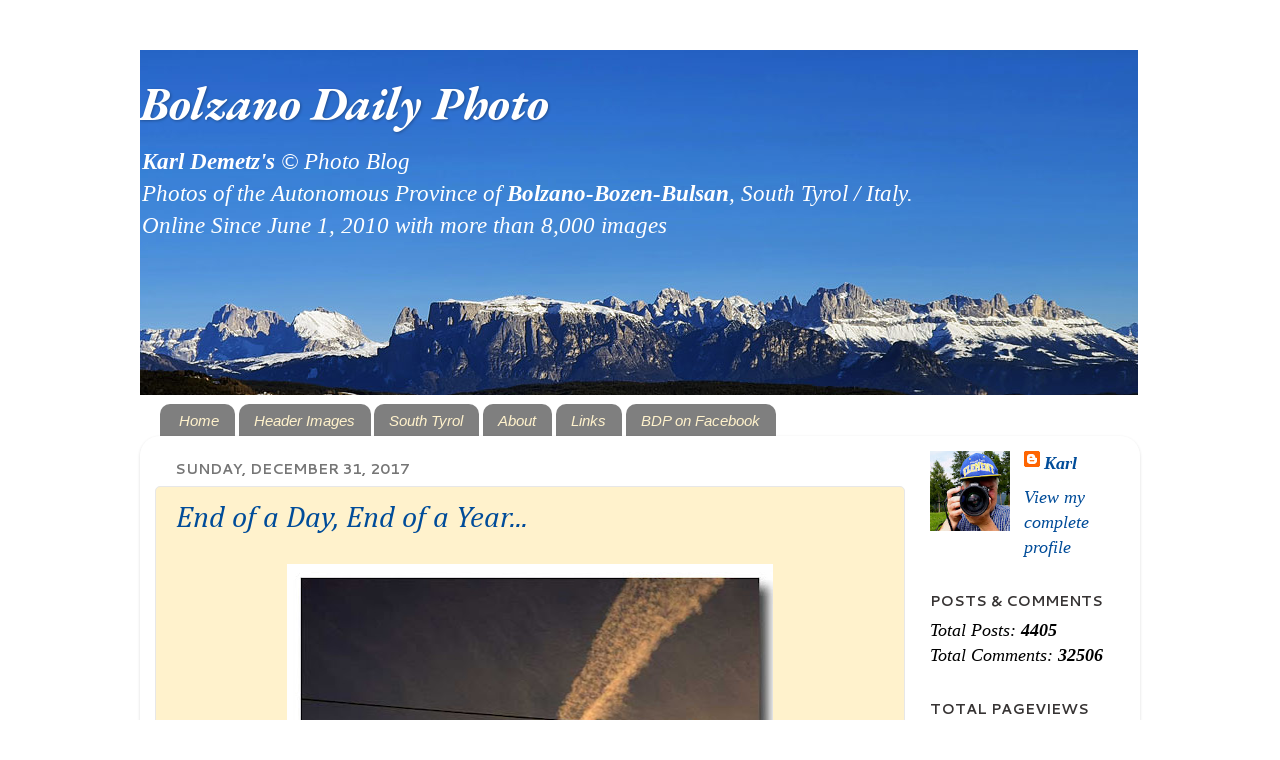

--- FILE ---
content_type: text/html; charset=UTF-8
request_url: https://bolzanodailyphoto.blogspot.com/2017/12/
body_size: 47185
content:
<!DOCTYPE html>
<html class='v2' dir='ltr' xmlns='http://www.w3.org/1999/xhtml' xmlns:b='http://www.google.com/2005/gml/b' xmlns:data='http://www.google.com/2005/gml/data' xmlns:expr='http://www.google.com/2005/gml/expr'>
<head>
<link href='https://www.blogger.com/static/v1/widgets/335934321-css_bundle_v2.css' rel='stylesheet' type='text/css'/>
<meta content='a6e2d11a887efbb21d42f5d5836eca57' name='verification'/>
<meta content='IE=EmulateIE7' http-equiv='X-UA-Compatible'/>
<meta content='width=1100' name='viewport'/>
<meta content='text/html; charset=UTF-8' http-equiv='Content-Type'/>
<meta content='blogger' name='generator'/>
<link href='https://bolzanodailyphoto.blogspot.com/favicon.ico' rel='icon' type='image/x-icon'/>
<link href='http://bolzanodailyphoto.blogspot.com/2017/12/' rel='canonical'/>
<link rel="alternate" type="application/atom+xml" title="Bolzano Daily Photo - Atom" href="https://bolzanodailyphoto.blogspot.com/feeds/posts/default" />
<link rel="alternate" type="application/rss+xml" title="Bolzano Daily Photo - RSS" href="https://bolzanodailyphoto.blogspot.com/feeds/posts/default?alt=rss" />
<link rel="service.post" type="application/atom+xml" title="Bolzano Daily Photo - Atom" href="https://www.blogger.com/feeds/5592906382152238117/posts/default" />
<!--Can't find substitution for tag [blog.ieCssRetrofitLinks]-->
<meta content='Bolzano Daily Photo
Karl Demetz&#39;s Photos of the Autonomous Province of
Bolzano-Bozen-Bulsan, South Tyrol / Italy
more than 5,000 images' name='description'/>
<meta content='http://bolzanodailyphoto.blogspot.com/2017/12/' property='og:url'/>
<meta content='Bolzano Daily Photo' property='og:title'/>
<meta content='Bolzano Daily Photo
Karl Demetz&#39;s Photos of the Autonomous Province of
Bolzano-Bozen-Bulsan, South Tyrol / Italy
more than 5,000 images' property='og:description'/>
<title>Bolzano Daily Photo: December 2017</title>
<style type='text/css'>@font-face{font-family:'Cambria';font-style:italic;font-weight:400;font-display:swap;src:url(//fonts.gstatic.com/l/font?kit=GFDoWAB9jnWLT-HIK7c7rJJdGg4xUQ&skey=6830e38320d5ad43&v=v18)format('woff2');unicode-range:U+0000-00FF,U+0131,U+0152-0153,U+02BB-02BC,U+02C6,U+02DA,U+02DC,U+0304,U+0308,U+0329,U+2000-206F,U+20AC,U+2122,U+2191,U+2193,U+2212,U+2215,U+FEFF,U+FFFD;}@font-face{font-family:'Cantarell';font-style:normal;font-weight:700;font-display:swap;src:url(//fonts.gstatic.com/s/cantarell/v18/B50IF7ZDq37KMUvlO01xN4d-HY6fB4wWgEHB.woff2)format('woff2');unicode-range:U+0100-02BA,U+02BD-02C5,U+02C7-02CC,U+02CE-02D7,U+02DD-02FF,U+0304,U+0308,U+0329,U+1D00-1DBF,U+1E00-1E9F,U+1EF2-1EFF,U+2020,U+20A0-20AB,U+20AD-20C0,U+2113,U+2C60-2C7F,U+A720-A7FF;}@font-face{font-family:'Cantarell';font-style:normal;font-weight:700;font-display:swap;src:url(//fonts.gstatic.com/s/cantarell/v18/B50IF7ZDq37KMUvlO01xN4d-E46fB4wWgA.woff2)format('woff2');unicode-range:U+0000-00FF,U+0131,U+0152-0153,U+02BB-02BC,U+02C6,U+02DA,U+02DC,U+0304,U+0308,U+0329,U+2000-206F,U+20AC,U+2122,U+2191,U+2193,U+2212,U+2215,U+FEFF,U+FFFD;}@font-face{font-family:'EB Garamond';font-style:italic;font-weight:700;font-display:swap;src:url(//fonts.gstatic.com/s/ebgaramond/v32/SlGFmQSNjdsmc35JDF1K5GRwUjcdlttVFm-rI7dbR79wU6i1hGFJRvzr2Q.woff2)format('woff2');unicode-range:U+0460-052F,U+1C80-1C8A,U+20B4,U+2DE0-2DFF,U+A640-A69F,U+FE2E-FE2F;}@font-face{font-family:'EB Garamond';font-style:italic;font-weight:700;font-display:swap;src:url(//fonts.gstatic.com/s/ebgaramond/v32/SlGFmQSNjdsmc35JDF1K5GRwUjcdlttVFm-rI7dbR795U6i1hGFJRvzr2Q.woff2)format('woff2');unicode-range:U+0301,U+0400-045F,U+0490-0491,U+04B0-04B1,U+2116;}@font-face{font-family:'EB Garamond';font-style:italic;font-weight:700;font-display:swap;src:url(//fonts.gstatic.com/s/ebgaramond/v32/SlGFmQSNjdsmc35JDF1K5GRwUjcdlttVFm-rI7dbR79xU6i1hGFJRvzr2Q.woff2)format('woff2');unicode-range:U+1F00-1FFF;}@font-face{font-family:'EB Garamond';font-style:italic;font-weight:700;font-display:swap;src:url(//fonts.gstatic.com/s/ebgaramond/v32/SlGFmQSNjdsmc35JDF1K5GRwUjcdlttVFm-rI7dbR79-U6i1hGFJRvzr2Q.woff2)format('woff2');unicode-range:U+0370-0377,U+037A-037F,U+0384-038A,U+038C,U+038E-03A1,U+03A3-03FF;}@font-face{font-family:'EB Garamond';font-style:italic;font-weight:700;font-display:swap;src:url(//fonts.gstatic.com/s/ebgaramond/v32/SlGFmQSNjdsmc35JDF1K5GRwUjcdlttVFm-rI7dbR79yU6i1hGFJRvzr2Q.woff2)format('woff2');unicode-range:U+0102-0103,U+0110-0111,U+0128-0129,U+0168-0169,U+01A0-01A1,U+01AF-01B0,U+0300-0301,U+0303-0304,U+0308-0309,U+0323,U+0329,U+1EA0-1EF9,U+20AB;}@font-face{font-family:'EB Garamond';font-style:italic;font-weight:700;font-display:swap;src:url(//fonts.gstatic.com/s/ebgaramond/v32/SlGFmQSNjdsmc35JDF1K5GRwUjcdlttVFm-rI7dbR79zU6i1hGFJRvzr2Q.woff2)format('woff2');unicode-range:U+0100-02BA,U+02BD-02C5,U+02C7-02CC,U+02CE-02D7,U+02DD-02FF,U+0304,U+0308,U+0329,U+1D00-1DBF,U+1E00-1E9F,U+1EF2-1EFF,U+2020,U+20A0-20AB,U+20AD-20C0,U+2113,U+2C60-2C7F,U+A720-A7FF;}@font-face{font-family:'EB Garamond';font-style:italic;font-weight:700;font-display:swap;src:url(//fonts.gstatic.com/s/ebgaramond/v32/SlGFmQSNjdsmc35JDF1K5GRwUjcdlttVFm-rI7dbR799U6i1hGFJRvw.woff2)format('woff2');unicode-range:U+0000-00FF,U+0131,U+0152-0153,U+02BB-02BC,U+02C6,U+02DA,U+02DC,U+0304,U+0308,U+0329,U+2000-206F,U+20AC,U+2122,U+2191,U+2193,U+2212,U+2215,U+FEFF,U+FFFD;}</style>
<style id='page-skin-1' type='text/css'><!--
/*-----------------------------------------------
Blogger Template Style
Name:     Picture Window
Designer: Blogger
URL:      www.blogger.com
----------------------------------------------- */
/* Content
----------------------------------------------- */
body {
font: italic normal 20px 'Times New Roman', Times, FreeSerif, serif;
color: #373434;
background: #FFFFFF none no-repeat scroll center center;
}
html body .region-inner {
min-width: 0;
max-width: 100%;
width: auto;
}
.content-outer {
font-size: 90%;
}
a:link {
text-decoration:none;
color: #004c99;
}
a:visited {
text-decoration:none;
color: #99004c;
}
a:hover {
text-decoration:underline;
color: #373434;
}
.content-outer {
background: transparent none repeat scroll top left;
-moz-border-radius: 0;
-webkit-border-radius: 0;
-goog-ms-border-radius: 0;
border-radius: 0;
-moz-box-shadow: 0 0 0 rgba(0, 0, 0, .15);
-webkit-box-shadow: 0 0 0 rgba(0, 0, 0, .15);
-goog-ms-box-shadow: 0 0 0 rgba(0, 0, 0, .15);
box-shadow: 0 0 0 rgba(0, 0, 0, .15);
margin: 20px auto;
}
.content-inner {
padding: 0;
}
/* Header
----------------------------------------------- */
.header-outer {
background: transparent none repeat-x scroll top left;
_background-image: none;
color: #FFFFFF;
-moz-border-radius: 0;
-webkit-border-radius: 0;
-goog-ms-border-radius: 0;
border-radius: 0;
}
.Header img, .Header #header-inner {
-moz-border-radius: 0;
-webkit-border-radius: 0;
-goog-ms-border-radius: 0;
border-radius: 0;
}
.header-inner .Header .titlewrapper,
.header-inner .Header .descriptionwrapper {
padding-left: 0;
padding-right: 0;
}
.Header h1 {
font: italic bold 47px EB Garamond;
text-shadow: 1px 1px 3px rgba(0, 0, 0, 0.3);
}
.Header h1 a {
color: #FFFFFF;
}
.Header .description {
font-size: 130%;
}
/* Tabs
----------------------------------------------- */
.tabs-inner {
margin: .5em 20px 0;
padding: 0;
}
.tabs-inner .section {
margin: 0;
}
.tabs-inner .widget ul {
padding: 0;
background: transparent none repeat scroll bottom;
-moz-border-radius: 0;
-webkit-border-radius: 0;
-goog-ms-border-radius: 0;
border-radius: 0;
}
.tabs-inner .widget li {
border: none;
}
.tabs-inner .widget li a {
display: inline-block;
padding: .5em 1em;
margin-right: .25em;
color: #fff2cc;
font: italic normal 15px Arial, Tahoma, Helvetica, FreeSans, sans-serif;
-moz-border-radius: 10px 10px 0 0;
-webkit-border-top-left-radius: 10px;
-webkit-border-top-right-radius: 10px;
-goog-ms-border-radius: 10px 10px 0 0;
border-radius: 10px 10px 0 0;
background: transparent url(//www.blogblog.com/1kt/transparent/black50.png) repeat scroll top left;
border-right: 1px solid transparent;
}
.tabs-inner .widget li:first-child a {
padding-left: 1.25em;
-moz-border-radius-topleft: 10px;
-moz-border-radius-bottomleft: 0;
-webkit-border-top-left-radius: 10px;
-webkit-border-bottom-left-radius: 0;
-goog-ms-border-top-left-radius: 10px;
-goog-ms-border-bottom-left-radius: 0;
border-top-left-radius: 10px;
border-bottom-left-radius: 0;
}
.tabs-inner .widget li.selected a,
.tabs-inner .widget li a:hover {
position: relative;
z-index: 1;
background: transparent url(//www.blogblog.com/1kt/transparent/white80.png) repeat scroll bottom;
color: #336699;
-moz-box-shadow: 0 0 3px rgba(0, 0, 0, .15);
-webkit-box-shadow: 0 0 3px rgba(0, 0, 0, .15);
-goog-ms-box-shadow: 0 0 3px rgba(0, 0, 0, .15);
box-shadow: 0 0 3px rgba(0, 0, 0, .15);
}
/* Headings
----------------------------------------------- */
h2 {
font: normal bold 80% Cantarell;
text-transform: uppercase;
color: #373434;
margin: .5em 0;
}
/* Main
----------------------------------------------- */
.main-outer {
background: transparent url(//www.blogblog.com/1kt/transparent/white80.png) repeat scroll top left;
-moz-border-radius: 20px 20px 0 0;
-webkit-border-top-left-radius: 20px;
-webkit-border-top-right-radius: 20px;
-webkit-border-bottom-left-radius: 0;
-webkit-border-bottom-right-radius: 0;
-goog-ms-border-radius: 20px 20px 0 0;
border-radius: 20px 20px 0 0;
-moz-box-shadow: 0 1px 3px rgba(0, 0, 0, .15);
-webkit-box-shadow: 0 1px 3px rgba(0, 0, 0, .15);
-goog-ms-box-shadow: 0 1px 3px rgba(0, 0, 0, .15);
box-shadow: 0 1px 3px rgba(0, 0, 0, .15);
}
.main-inner {
padding: 15px 20px 20px;
}
.main-inner .column-center-inner {
padding: 0 0;
}
.main-inner .column-left-inner {
padding-left: 0;
}
.main-inner .column-right-inner {
padding-right: 0;
}
/* Posts
----------------------------------------------- */
h3.post-title {
margin: 0;
font: italic normal 30px Cambria;
}
.comments h4 {
margin: 1em 0 0;
font: italic normal 30px Cambria;
}
.date-header span {
color: #767676;
}
.post-outer {
background-color: #fff2cc;
border: solid 1px #e7e7e7;
-moz-border-radius: 5px;
-webkit-border-radius: 5px;
border-radius: 5px;
-goog-ms-border-radius: 5px;
padding: 15px 20px;
margin: 0 -20px 20px;
}
.post-body {
line-height: 1.4;
font-size: 110%;
position: relative;
}
.post-header {
margin: 0 0 1.5em;
color: #acacac;
line-height: 1.6;
}
.post-footer {
margin: .5em 0 0;
color: #acacac;
line-height: 1.6;
}
#blog-pager {
font-size: 140%
}
#comments .comment-author {
padding-top: 1.5em;
border-top: dashed 1px #ccc;
border-top: dashed 1px rgba(128, 128, 128, .5);
background-position: 0 1.5em;
}
#comments .comment-author:first-child {
padding-top: 0;
border-top: none;
}
.avatar-image-container {
margin: .2em 0 0;
}
/* Comments
----------------------------------------------- */
.comments .comments-content .icon.blog-author {
background-repeat: no-repeat;
background-image: url([data-uri]);
}
.comments .comments-content .loadmore a {
border-top: 1px solid #373434;
border-bottom: 1px solid #373434;
}
.comments .continue {
border-top: 2px solid #373434;
}
/* Widgets
----------------------------------------------- */
.widget ul, .widget #ArchiveList ul.flat {
padding: 0;
list-style: none;
}
.widget ul li, .widget #ArchiveList ul.flat li {
border-top: dashed 1px #ccc;
border-top: dashed 1px rgba(128, 128, 128, .5);
}
.widget ul li:first-child, .widget #ArchiveList ul.flat li:first-child {
border-top: none;
}
.widget .post-body ul {
list-style: disc;
}
.widget .post-body ul li {
border: none;
}
/* Footer
----------------------------------------------- */
.footer-outer {
color:#e1e0ce;
background: transparent url(//www.blogblog.com/1kt/transparent/black50.png) repeat scroll top left;
-moz-border-radius: 0 0 20px 20px;
-webkit-border-top-left-radius: 0;
-webkit-border-top-right-radius: 0;
-webkit-border-bottom-left-radius: 20px;
-webkit-border-bottom-right-radius: 20px;
-goog-ms-border-radius: 0 0 20px 20px;
border-radius: 0 0 20px 20px;
-moz-box-shadow: 0 1px 3px rgba(0, 0, 0, .15);
-webkit-box-shadow: 0 1px 3px rgba(0, 0, 0, .15);
-goog-ms-box-shadow: 0 1px 3px rgba(0, 0, 0, .15);
box-shadow: 0 1px 3px rgba(0, 0, 0, .15);
}
.footer-inner {
padding: 10px 20px 20px;
}
.footer-outer a {
color: #f1ee91;
}
.footer-outer a:visited {
color: #ffe059;
}
.footer-outer a:hover {
color: #ffe059;
}
.footer-outer .widget h2 {
color: #bababa;
}
/* Mobile
----------------------------------------------- */
html body.mobile {
height: auto;
}
html body.mobile {
min-height: 480px;
background-size: 100% auto;
}
.mobile .body-fauxcolumn-outer {
background: transparent none repeat scroll top left;
}
html .mobile .mobile-date-outer, html .mobile .blog-pager {
border-bottom: none;
background: transparent url(//www.blogblog.com/1kt/transparent/white80.png) repeat scroll top left;
margin-bottom: 10px;
}
.mobile .date-outer {
background: transparent url(//www.blogblog.com/1kt/transparent/white80.png) repeat scroll top left;
}
.mobile .header-outer, .mobile .main-outer,
.mobile .post-outer, .mobile .footer-outer {
-moz-border-radius: 0;
-webkit-border-radius: 0;
-goog-ms-border-radius: 0;
border-radius: 0;
}
.mobile .content-outer,
.mobile .main-outer,
.mobile .post-outer {
background: inherit;
border: none;
}
.mobile .content-outer {
font-size: 100%;
}
.mobile-link-button {
background-color: #004c99;
}
.mobile-link-button a:link, .mobile-link-button a:visited {
color: #fff2cc;
}
.mobile-index-contents {
color: #373434;
}
.mobile .tabs-inner .PageList .widget-content {
background: transparent url(//www.blogblog.com/1kt/transparent/white80.png) repeat scroll bottom;
color: #336699;
}
.mobile .tabs-inner .PageList .widget-content .pagelist-arrow {
border-left: 1px solid transparent;
}

--></style>
<style id='template-skin-1' type='text/css'><!--
body {
min-width: 1000px;
}
.content-outer, .content-fauxcolumn-outer, .region-inner {
min-width: 1000px;
max-width: 1000px;
_width: 1000px;
}
.main-inner .columns {
padding-left: 0px;
padding-right: 220px;
}
.main-inner .fauxcolumn-center-outer {
left: 0px;
right: 220px;
/* IE6 does not respect left and right together */
_width: expression(this.parentNode.offsetWidth -
parseInt("0px") -
parseInt("220px") + 'px');
}
.main-inner .fauxcolumn-left-outer {
width: 0px;
}
.main-inner .fauxcolumn-right-outer {
width: 220px;
}
.main-inner .column-left-outer {
width: 0px;
right: 100%;
margin-left: -0px;
}
.main-inner .column-right-outer {
width: 220px;
margin-right: -220px;
}
#layout {
min-width: 0;
}
#layout .content-outer {
min-width: 0;
width: 800px;
}
#layout .region-inner {
min-width: 0;
width: auto;
}
--></style>
<link href='https://www.blogger.com/dyn-css/authorization.css?targetBlogID=5592906382152238117&amp;zx=cfd944c0-200b-49a3-9fbc-75f0d2306acb' media='none' onload='if(media!=&#39;all&#39;)media=&#39;all&#39;' rel='stylesheet'/><noscript><link href='https://www.blogger.com/dyn-css/authorization.css?targetBlogID=5592906382152238117&amp;zx=cfd944c0-200b-49a3-9fbc-75f0d2306acb' rel='stylesheet'/></noscript>
<meta name='google-adsense-platform-account' content='ca-host-pub-1556223355139109'/>
<meta name='google-adsense-platform-domain' content='blogspot.com'/>

<!-- data-ad-client=ca-pub-6445663043485187 -->

</head>
<body class='loading variant-open'>
<div class='navbar no-items section' id='navbar'>
</div>
<div class='body-fauxcolumns'>
<div class='fauxcolumn-outer body-fauxcolumn-outer'>
<div class='cap-top'>
<div class='cap-left'></div>
<div class='cap-right'></div>
</div>
<div class='fauxborder-left'>
<div class='fauxborder-right'></div>
<div class='fauxcolumn-inner'>
</div>
</div>
<div class='cap-bottom'>
<div class='cap-left'></div>
<div class='cap-right'></div>
</div>
</div>
</div>
<div class='content'>
<div class='content-fauxcolumns'>
<div class='fauxcolumn-outer content-fauxcolumn-outer'>
<div class='cap-top'>
<div class='cap-left'></div>
<div class='cap-right'></div>
</div>
<div class='fauxborder-left'>
<div class='fauxborder-right'></div>
<div class='fauxcolumn-inner'>
</div>
</div>
<div class='cap-bottom'>
<div class='cap-left'></div>
<div class='cap-right'></div>
</div>
</div>
</div>
<div class='content-outer'>
<div class='content-cap-top cap-top'>
<div class='cap-left'></div>
<div class='cap-right'></div>
</div>
<div class='fauxborder-left content-fauxborder-left'>
<div class='fauxborder-right content-fauxborder-right'></div>
<div class='content-inner'>
<header>
<div class='header-outer'>
<div class='header-cap-top cap-top'>
<div class='cap-left'></div>
<div class='cap-right'></div>
</div>
<div class='fauxborder-left header-fauxborder-left'>
<div class='fauxborder-right header-fauxborder-right'></div>
<div class='region-inner header-inner'>
<div class='header section' id='header'><div class='widget Header' data-version='1' id='Header1'>
<div id='header-inner' style='background-image: url("https://blogger.googleusercontent.com/img/a/AVvXsEiAXgzagkzTTA9cf1n3fUYQF7AZ_e3DLBE8pkECUIcCfe5VNw1YPGmPbIoM2LPgSvCLT5c4qOT_XQHO7xNISU2j7i0ndx1mAz7K11x8xu6Hn7QxkwFQWqRb9bFdBV-j25LFB2LmFgi3GPWdsC482Hc9A3tKUFfSaYmuYeP0534gUM9WPMFVdZsdQSvD=s998"); background-position: left; width: 998px; min-height: 345px; _height: 345px; background-repeat: no-repeat; '>
<div class='titlewrapper' style='background: transparent'>
<h1 class='title' style='background: transparent; border-width: 0px'>
<a href='https://bolzanodailyphoto.blogspot.com/'>
Bolzano Daily Photo
</a>
</h1>
</div>
<div class='descriptionwrapper'>
<p class='description'><span><b>Karl Demetz's</b> &#169;  Photo Blog<br>Photos of the Autonomous Province of <b>Bolzano-Bozen-Bulsan</b>, South Tyrol / Italy.<br>Online Since June 1, 2010 with more than 8,000 images<br></span></p>
</div>
</div>
</div></div>
</div>
</div>
<div class='header-cap-bottom cap-bottom'>
<div class='cap-left'></div>
<div class='cap-right'></div>
</div>
</div>
</header>
<div class='tabs-outer'>
<div class='tabs-cap-top cap-top'>
<div class='cap-left'></div>
<div class='cap-right'></div>
</div>
<div class='fauxborder-left tabs-fauxborder-left'>
<div class='fauxborder-right tabs-fauxborder-right'></div>
<div class='region-inner tabs-inner'>
<div class='tabs section' id='crosscol'><div class='widget PageList' data-version='1' id='PageList1'>
<h2>Pages</h2>
<div class='widget-content'>
<ul>
<li>
<a href='https://bolzanodailyphoto.blogspot.com/'>Home</a>
</li>
<li>
<a href='https://bolzanodailyphoto.blogspot.com/p/header-images.html'>Header Images</a>
</li>
<li>
<a href='https://bolzanodailyphoto.blogspot.com/p/south-tyrol.html'>South Tyrol</a>
</li>
<li>
<a href='https://bolzanodailyphoto.blogspot.com/p/about.html'>About</a>
</li>
<li>
<a href='https://bolzanodailyphoto.blogspot.com/p/links.html'>Links</a>
</li>
<li>
<a href='https://www.facebook.com/pages/Bolzano-Daily-Photo/160315250650284'>BDP on Facebook</a>
</li>
</ul>
<div class='clear'></div>
</div>
</div></div>
<div class='tabs no-items section' id='crosscol-overflow'></div>
</div>
</div>
<div class='tabs-cap-bottom cap-bottom'>
<div class='cap-left'></div>
<div class='cap-right'></div>
</div>
</div>
<div class='main-outer'>
<div class='main-cap-top cap-top'>
<div class='cap-left'></div>
<div class='cap-right'></div>
</div>
<div class='fauxborder-left main-fauxborder-left'>
<div class='fauxborder-right main-fauxborder-right'></div>
<div class='region-inner main-inner'>
<div class='columns fauxcolumns'>
<div class='fauxcolumn-outer fauxcolumn-center-outer'>
<div class='cap-top'>
<div class='cap-left'></div>
<div class='cap-right'></div>
</div>
<div class='fauxborder-left'>
<div class='fauxborder-right'></div>
<div class='fauxcolumn-inner'>
</div>
</div>
<div class='cap-bottom'>
<div class='cap-left'></div>
<div class='cap-right'></div>
</div>
</div>
<div class='fauxcolumn-outer fauxcolumn-left-outer'>
<div class='cap-top'>
<div class='cap-left'></div>
<div class='cap-right'></div>
</div>
<div class='fauxborder-left'>
<div class='fauxborder-right'></div>
<div class='fauxcolumn-inner'>
</div>
</div>
<div class='cap-bottom'>
<div class='cap-left'></div>
<div class='cap-right'></div>
</div>
</div>
<div class='fauxcolumn-outer fauxcolumn-right-outer'>
<div class='cap-top'>
<div class='cap-left'></div>
<div class='cap-right'></div>
</div>
<div class='fauxborder-left'>
<div class='fauxborder-right'></div>
<div class='fauxcolumn-inner'>
</div>
</div>
<div class='cap-bottom'>
<div class='cap-left'></div>
<div class='cap-right'></div>
</div>
</div>
<!-- corrects IE6 width calculation -->
<div class='columns-inner'>
<div class='column-center-outer'>
<div class='column-center-inner'>
<div class='main section' id='main'><div class='widget Blog' data-version='1' id='Blog1'>
<div class='blog-posts hfeed'>

          <div class="date-outer">
        
<h2 class='date-header'><span>Sunday, December 31, 2017</span></h2>

          <div class="date-posts">
        
<div class='post-outer'>
<div class='post hentry' itemprop='blogPost' itemscope='itemscope' itemtype='http://schema.org/BlogPosting'>
<meta content='https://blogger.googleusercontent.com/img/b/R29vZ2xl/AVvXsEiumfwSeHpCA9EkjSos7tJrJ7lv5STF_2QlSOXH4hakwyZrDpbkv2TgVNG18fhLPAOcCUrmxCD0E6a4wqsqPnU-pmn4QScqHnn2dKcsUHfKzIjkDZ2LeRKl52LOcbj-fNwTUToEB9JKPGYn/s72-c/bolzano_kalt22.jpg' itemprop='image_url'/>
<a name='6202718340373508069'></a>
<h3 class='post-title entry-title' itemprop='name'>
<a href='https://bolzanodailyphoto.blogspot.com/2017/12/end-of-day-end-of-year.html'>End of a Day, End of a Year...</a>
</h3>
<div class='post-header'>
<div class='post-header-line-1'></div>
</div>
<div class='post-body entry-content' id='post-body-6202718340373508069' itemprop='articleBody'>
<div class="separator" style="clear: both; text-align: center;">
<a href="https://blogger.googleusercontent.com/img/b/R29vZ2xl/AVvXsEiumfwSeHpCA9EkjSos7tJrJ7lv5STF_2QlSOXH4hakwyZrDpbkv2TgVNG18fhLPAOcCUrmxCD0E6a4wqsqPnU-pmn4QScqHnn2dKcsUHfKzIjkDZ2LeRKl52LOcbj-fNwTUToEB9JKPGYn/s1600/bolzano_kalt22.jpg" imageanchor="1" style="margin-left: 1em; margin-right: 1em;"><img border="0" data-original-height="794" data-original-width="604" height="640" src="https://blogger.googleusercontent.com/img/b/R29vZ2xl/AVvXsEiumfwSeHpCA9EkjSos7tJrJ7lv5STF_2QlSOXH4hakwyZrDpbkv2TgVNG18fhLPAOcCUrmxCD0E6a4wqsqPnU-pmn4QScqHnn2dKcsUHfKzIjkDZ2LeRKl52LOcbj-fNwTUToEB9JKPGYn/s640/bolzano_kalt22.jpg" width="486" /></a></div>
<br />
<div style="text-align: center;">
Bye 2017...</div>
<br />
<br />
<div style='clear: both;'></div>
</div>
<div class='post-footer'>
<div class='post-footer-line post-footer-line-1'><span class='post-author vcard'>
Posted by
<span class='fn' itemprop='author' itemscope='itemscope' itemtype='http://schema.org/Person'>
<meta content='https://www.blogger.com/profile/16480403752005019620' itemprop='url'/>
<meta content='5592906382152238117' itemprop='articleBody/aiaBlogId'/>
<meta content='6202718340373508069' itemprop='articleBody/aiaPostId'/>
<a href='https://www.blogger.com/profile/16480403752005019620' rel='author' title='author profile'>
<span itemprop='name'>Karl</span>
</a>
</span>
</span>
<span class='post-timestamp'>
at
<meta content='https://bolzanodailyphoto.blogspot.com/2017/12/end-of-day-end-of-year.html' itemprop='url'/>
<a class='timestamp-link' href='https://bolzanodailyphoto.blogspot.com/2017/12/end-of-day-end-of-year.html' rel='bookmark' title='permanent link'><abbr class='published' itemprop='datePublished' title='2017-12-31T07:00:00+01:00'>7:00&#8239;AM</abbr></a>
</span>
<span class='post-comment-link'>
<a class='comment-link' href='https://www.blogger.com/comment/fullpage/post/5592906382152238117/6202718340373508069' onclick='javascript:window.open(this.href, "bloggerPopup", "toolbar=0,location=0,statusbar=1,menubar=0,scrollbars=yes,width=640,height=500"); return false;'>
7 comments:
              </a>
</span>
<span class='post-icons'>
<span class='item-action'>
<a href='https://www.blogger.com/email-post/5592906382152238117/6202718340373508069' title='Email Post'>
<img alt="" class="icon-action" height="13" src="//img1.blogblog.com/img/icon18_email.gif" width="18">
</a>
</span>
<span class='item-control blog-admin pid-290691967'>
<a href='https://www.blogger.com/post-edit.g?blogID=5592906382152238117&postID=6202718340373508069&from=pencil' title='Edit Post'>
<img alt='' class='icon-action' height='18' src='https://resources.blogblog.com/img/icon18_edit_allbkg.gif' width='18'/>
</a>
</span>
</span>
<div class='post-share-buttons goog-inline-block'>
<a class='goog-inline-block share-button sb-email' href='https://www.blogger.com/share-post.g?blogID=5592906382152238117&postID=6202718340373508069&target=email' target='_blank' title='Email This'><span class='share-button-link-text'>Email This</span></a><a class='goog-inline-block share-button sb-blog' href='https://www.blogger.com/share-post.g?blogID=5592906382152238117&postID=6202718340373508069&target=blog' onclick='window.open(this.href, "_blank", "height=270,width=475"); return false;' target='_blank' title='BlogThis!'><span class='share-button-link-text'>BlogThis!</span></a><a class='goog-inline-block share-button sb-twitter' href='https://www.blogger.com/share-post.g?blogID=5592906382152238117&postID=6202718340373508069&target=twitter' target='_blank' title='Share to X'><span class='share-button-link-text'>Share to X</span></a><a class='goog-inline-block share-button sb-facebook' href='https://www.blogger.com/share-post.g?blogID=5592906382152238117&postID=6202718340373508069&target=facebook' onclick='window.open(this.href, "_blank", "height=430,width=640"); return false;' target='_blank' title='Share to Facebook'><span class='share-button-link-text'>Share to Facebook</span></a><a class='goog-inline-block share-button sb-pinterest' href='https://www.blogger.com/share-post.g?blogID=5592906382152238117&postID=6202718340373508069&target=pinterest' target='_blank' title='Share to Pinterest'><span class='share-button-link-text'>Share to Pinterest</span></a>
</div>
<span class='post-backlinks post-comment-link'>
</span>
</div>
<div class='post-footer-line post-footer-line-2'><span class='post-labels'>
Labels:
<a href='https://bolzanodailyphoto.blogspot.com/search/label/%C3%9Cberetsch' rel='tag'>Überetsch</a>
</span>
<span class='post-location'>
</span>
</div>
<div class='post-footer-line post-footer-line-3'></div>
</div>
</div>
</div>

          </div></div>
        

          <div class="date-outer">
        
<h2 class='date-header'><span>Saturday, December 30, 2017</span></h2>

          <div class="date-posts">
        
<div class='post-outer'>
<div class='post hentry' itemprop='blogPost' itemscope='itemscope' itemtype='http://schema.org/BlogPosting'>
<meta content='https://blogger.googleusercontent.com/img/b/R29vZ2xl/AVvXsEgG5dgPakVcLQ1vl325afhZj_XLWhtAs7PlGZx8pKJFADA78YIVO8Qj6Fu_oJCrVINtFwtgYDj4Rb8YaE-RLUaUZo2SWrkAjw4XVYKmb4d4RkxVxIuwrShdQEUYTayt9G2eKhN0UIbzna9m/s72-c/bolzano_durnh1602.jpg' itemprop='image_url'/>
<a name='6727464617845047953'></a>
<h3 class='post-title entry-title' itemprop='name'>
<a href='https://bolzanodailyphoto.blogspot.com/2017/12/durnholz-lake-reflections.html'>Durnholz Lake Reflections</a>
</h3>
<div class='post-header'>
<div class='post-header-line-1'></div>
</div>
<div class='post-body entry-content' id='post-body-6727464617845047953' itemprop='articleBody'>
<div class="separator" style="clear: both; text-align: center;">
<a href="https://blogger.googleusercontent.com/img/b/R29vZ2xl/AVvXsEgG5dgPakVcLQ1vl325afhZj_XLWhtAs7PlGZx8pKJFADA78YIVO8Qj6Fu_oJCrVINtFwtgYDj4Rb8YaE-RLUaUZo2SWrkAjw4XVYKmb4d4RkxVxIuwrShdQEUYTayt9G2eKhN0UIbzna9m/s1600/bolzano_durnh1602.jpg" imageanchor="1" style="margin-left: 1em; margin-right: 1em;"><img border="0" data-original-height="634" data-original-width="834" height="486" src="https://blogger.googleusercontent.com/img/b/R29vZ2xl/AVvXsEgG5dgPakVcLQ1vl325afhZj_XLWhtAs7PlGZx8pKJFADA78YIVO8Qj6Fu_oJCrVINtFwtgYDj4Rb8YaE-RLUaUZo2SWrkAjw4XVYKmb4d4RkxVxIuwrShdQEUYTayt9G2eKhN0UIbzna9m/s640/bolzano_durnh1602.jpg" width="640" /></a></div>
<br />
<br />
<div class="separator" style="clear: both; text-align: center;">
<a href="https://blogger.googleusercontent.com/img/b/R29vZ2xl/AVvXsEjnjkRr7SmC2oAfXFmMv7DfgpxSXSJA1tYxLt9JpvlAjyJ_Qf6hxQyTuijtjH1rTJ50VQjBhyvftSwQSSAy_bNbXxWHq0HL_l6G1SKvCmjUv8ZCEaThigZrHD5xzIQV7Mekw6SehuDSSI-2/s1600/bolzano_durnh1601.jpg" imageanchor="1" style="margin-left: 1em; margin-right: 1em;"><img border="0" data-original-height="634" data-original-width="834" height="486" src="https://blogger.googleusercontent.com/img/b/R29vZ2xl/AVvXsEjnjkRr7SmC2oAfXFmMv7DfgpxSXSJA1tYxLt9JpvlAjyJ_Qf6hxQyTuijtjH1rTJ50VQjBhyvftSwQSSAy_bNbXxWHq0HL_l6G1SKvCmjUv8ZCEaThigZrHD5xzIQV7Mekw6SehuDSSI-2/s640/bolzano_durnh1601.jpg" width="640" /></a></div>
<br />
<div style="text-align: center;">
Reflections in the Durnholz Lake - Sarentino Valley.</div>
<br />
<div style="text-align: center;">
<span class="short_text" id="result_box" lang="en"><span class="hps"><span class="short_text" id="result_box" lang="en"><span class="hps">If you like pictures with reflections, click <a href="http://weekendreflection.blogspot.com/">here</a> to see more images.</span></span></span></span></div>
<br />
<div style='clear: both;'></div>
</div>
<div class='post-footer'>
<div class='post-footer-line post-footer-line-1'><span class='post-author vcard'>
Posted by
<span class='fn' itemprop='author' itemscope='itemscope' itemtype='http://schema.org/Person'>
<meta content='https://www.blogger.com/profile/16480403752005019620' itemprop='url'/>
<meta content='5592906382152238117' itemprop='articleBody/aiaBlogId'/>
<meta content='6727464617845047953' itemprop='articleBody/aiaPostId'/>
<a href='https://www.blogger.com/profile/16480403752005019620' rel='author' title='author profile'>
<span itemprop='name'>Karl</span>
</a>
</span>
</span>
<span class='post-timestamp'>
at
<meta content='https://bolzanodailyphoto.blogspot.com/2017/12/durnholz-lake-reflections.html' itemprop='url'/>
<a class='timestamp-link' href='https://bolzanodailyphoto.blogspot.com/2017/12/durnholz-lake-reflections.html' rel='bookmark' title='permanent link'><abbr class='published' itemprop='datePublished' title='2017-12-30T07:00:00+01:00'>7:00&#8239;AM</abbr></a>
</span>
<span class='post-comment-link'>
<a class='comment-link' href='https://www.blogger.com/comment/fullpage/post/5592906382152238117/6727464617845047953' onclick='javascript:window.open(this.href, "bloggerPopup", "toolbar=0,location=0,statusbar=1,menubar=0,scrollbars=yes,width=640,height=500"); return false;'>
11 comments:
              </a>
</span>
<span class='post-icons'>
<span class='item-action'>
<a href='https://www.blogger.com/email-post/5592906382152238117/6727464617845047953' title='Email Post'>
<img alt="" class="icon-action" height="13" src="//img1.blogblog.com/img/icon18_email.gif" width="18">
</a>
</span>
<span class='item-control blog-admin pid-290691967'>
<a href='https://www.blogger.com/post-edit.g?blogID=5592906382152238117&postID=6727464617845047953&from=pencil' title='Edit Post'>
<img alt='' class='icon-action' height='18' src='https://resources.blogblog.com/img/icon18_edit_allbkg.gif' width='18'/>
</a>
</span>
</span>
<div class='post-share-buttons goog-inline-block'>
<a class='goog-inline-block share-button sb-email' href='https://www.blogger.com/share-post.g?blogID=5592906382152238117&postID=6727464617845047953&target=email' target='_blank' title='Email This'><span class='share-button-link-text'>Email This</span></a><a class='goog-inline-block share-button sb-blog' href='https://www.blogger.com/share-post.g?blogID=5592906382152238117&postID=6727464617845047953&target=blog' onclick='window.open(this.href, "_blank", "height=270,width=475"); return false;' target='_blank' title='BlogThis!'><span class='share-button-link-text'>BlogThis!</span></a><a class='goog-inline-block share-button sb-twitter' href='https://www.blogger.com/share-post.g?blogID=5592906382152238117&postID=6727464617845047953&target=twitter' target='_blank' title='Share to X'><span class='share-button-link-text'>Share to X</span></a><a class='goog-inline-block share-button sb-facebook' href='https://www.blogger.com/share-post.g?blogID=5592906382152238117&postID=6727464617845047953&target=facebook' onclick='window.open(this.href, "_blank", "height=430,width=640"); return false;' target='_blank' title='Share to Facebook'><span class='share-button-link-text'>Share to Facebook</span></a><a class='goog-inline-block share-button sb-pinterest' href='https://www.blogger.com/share-post.g?blogID=5592906382152238117&postID=6727464617845047953&target=pinterest' target='_blank' title='Share to Pinterest'><span class='share-button-link-text'>Share to Pinterest</span></a>
</div>
<span class='post-backlinks post-comment-link'>
</span>
</div>
<div class='post-footer-line post-footer-line-2'><span class='post-labels'>
Labels:
<a href='https://bolzanodailyphoto.blogspot.com/search/label/Landscapes' rel='tag'>Landscapes</a>,
<a href='https://bolzanodailyphoto.blogspot.com/search/label/Reflections' rel='tag'>Reflections</a>,
<a href='https://bolzanodailyphoto.blogspot.com/search/label/Val%20Sarentino' rel='tag'>Val Sarentino</a>
</span>
<span class='post-location'>
</span>
</div>
<div class='post-footer-line post-footer-line-3'></div>
</div>
</div>
</div>

          </div></div>
        

          <div class="date-outer">
        
<h2 class='date-header'><span>Friday, December 29, 2017</span></h2>

          <div class="date-posts">
        
<div class='post-outer'>
<div class='post hentry' itemprop='blogPost' itemscope='itemscope' itemtype='http://schema.org/BlogPosting'>
<meta content='https://blogger.googleusercontent.com/img/b/R29vZ2xl/AVvXsEjXVBRwH2QWyQPHvzVmU5EVYzxG8Gu9doYhO6v_MXxRv2eZ86vKSGdxNJK86h32IuUsg_IJzBQw1peJ6W9VhzMNKXpe73EhVb0_T18QT3Te5cg8x-dIR-19ku8q2Enqsoz8oni5ZlQuFXJe/s72-c/bolzano_durnh1607.jpg' itemprop='image_url'/>
<a name='149652480919534572'></a>
<h3 class='post-title entry-title' itemprop='name'>
<a href='https://bolzanodailyphoto.blogspot.com/2017/12/the-sky-above-durnholz.html'>The Sky above Durnholz</a>
</h3>
<div class='post-header'>
<div class='post-header-line-1'></div>
</div>
<div class='post-body entry-content' id='post-body-149652480919534572' itemprop='articleBody'>
<div class="separator" style="clear: both; text-align: center;">
<a href="https://blogger.googleusercontent.com/img/b/R29vZ2xl/AVvXsEjXVBRwH2QWyQPHvzVmU5EVYzxG8Gu9doYhO6v_MXxRv2eZ86vKSGdxNJK86h32IuUsg_IJzBQw1peJ6W9VhzMNKXpe73EhVb0_T18QT3Te5cg8x-dIR-19ku8q2Enqsoz8oni5ZlQuFXJe/s1600/bolzano_durnh1607.jpg" imageanchor="1" style="margin-left: 1em; margin-right: 1em;"><img border="0" data-original-height="834" data-original-width="634" height="640" src="https://blogger.googleusercontent.com/img/b/R29vZ2xl/AVvXsEjXVBRwH2QWyQPHvzVmU5EVYzxG8Gu9doYhO6v_MXxRv2eZ86vKSGdxNJK86h32IuUsg_IJzBQw1peJ6W9VhzMNKXpe73EhVb0_T18QT3Te5cg8x-dIR-19ku8q2Enqsoz8oni5ZlQuFXJe/s640/bolzano_durnh1607.jpg" width="486" /></a></div>
<br />
<br />
<br />
<div class="separator" style="clear: both; text-align: center;">
<a href="https://blogger.googleusercontent.com/img/b/R29vZ2xl/AVvXsEigqDRk74XK7zJKOGihRzE0UD438s9QkaC16hpBOermPMaH32vtBfngCXWkRB28G9_pChngcjpb0l_jXLn0zzAaX5KRabWDv0sZkI95dmjflIAcCUyglOsQy4nAUmUY13zyzZDyJ63eWddg/s1600/bolzano_durnh1608.jpg" imageanchor="1" style="margin-left: 1em; margin-right: 1em;"><img border="0" data-original-height="834" data-original-width="586" height="640" src="https://blogger.googleusercontent.com/img/b/R29vZ2xl/AVvXsEigqDRk74XK7zJKOGihRzE0UD438s9QkaC16hpBOermPMaH32vtBfngCXWkRB28G9_pChngcjpb0l_jXLn0zzAaX5KRabWDv0sZkI95dmjflIAcCUyglOsQy4nAUmUY13zyzZDyJ63eWddg/s640/bolzano_durnh1608.jpg" width="448" /></a></div>
<br />
<div style="text-align: center;">
The Sky above the Church of <b>Durnholz / Valdurna</b>.</div>
<div style="text-align: center;">
<br /></div>
<div style="text-align: center;">
<span class="short_text" id="result_box" lang="en"><span class="short_text" id="result_box" lang="en"><span class="hps"><span class="short_text" id="result_box" lang="en"><span class="hps"><span class="short_text" id="result_box" lang="it"><span class="hps">This post joins hundreds of other bloggers' skies at <a href="http://skyley.blogspot.it/" target="_blank">SkyWatch Friday.</a></span></span></span></span></span></span></span></div>
<br />
<div style='clear: both;'></div>
</div>
<div class='post-footer'>
<div class='post-footer-line post-footer-line-1'><span class='post-author vcard'>
Posted by
<span class='fn' itemprop='author' itemscope='itemscope' itemtype='http://schema.org/Person'>
<meta content='https://www.blogger.com/profile/16480403752005019620' itemprop='url'/>
<meta content='5592906382152238117' itemprop='articleBody/aiaBlogId'/>
<meta content='149652480919534572' itemprop='articleBody/aiaPostId'/>
<a href='https://www.blogger.com/profile/16480403752005019620' rel='author' title='author profile'>
<span itemprop='name'>Karl</span>
</a>
</span>
</span>
<span class='post-timestamp'>
at
<meta content='https://bolzanodailyphoto.blogspot.com/2017/12/the-sky-above-durnholz.html' itemprop='url'/>
<a class='timestamp-link' href='https://bolzanodailyphoto.blogspot.com/2017/12/the-sky-above-durnholz.html' rel='bookmark' title='permanent link'><abbr class='published' itemprop='datePublished' title='2017-12-29T07:00:00+01:00'>7:00&#8239;AM</abbr></a>
</span>
<span class='post-comment-link'>
<a class='comment-link' href='https://www.blogger.com/comment/fullpage/post/5592906382152238117/149652480919534572' onclick='javascript:window.open(this.href, "bloggerPopup", "toolbar=0,location=0,statusbar=1,menubar=0,scrollbars=yes,width=640,height=500"); return false;'>
10 comments:
              </a>
</span>
<span class='post-icons'>
<span class='item-action'>
<a href='https://www.blogger.com/email-post/5592906382152238117/149652480919534572' title='Email Post'>
<img alt="" class="icon-action" height="13" src="//img1.blogblog.com/img/icon18_email.gif" width="18">
</a>
</span>
<span class='item-control blog-admin pid-290691967'>
<a href='https://www.blogger.com/post-edit.g?blogID=5592906382152238117&postID=149652480919534572&from=pencil' title='Edit Post'>
<img alt='' class='icon-action' height='18' src='https://resources.blogblog.com/img/icon18_edit_allbkg.gif' width='18'/>
</a>
</span>
</span>
<div class='post-share-buttons goog-inline-block'>
<a class='goog-inline-block share-button sb-email' href='https://www.blogger.com/share-post.g?blogID=5592906382152238117&postID=149652480919534572&target=email' target='_blank' title='Email This'><span class='share-button-link-text'>Email This</span></a><a class='goog-inline-block share-button sb-blog' href='https://www.blogger.com/share-post.g?blogID=5592906382152238117&postID=149652480919534572&target=blog' onclick='window.open(this.href, "_blank", "height=270,width=475"); return false;' target='_blank' title='BlogThis!'><span class='share-button-link-text'>BlogThis!</span></a><a class='goog-inline-block share-button sb-twitter' href='https://www.blogger.com/share-post.g?blogID=5592906382152238117&postID=149652480919534572&target=twitter' target='_blank' title='Share to X'><span class='share-button-link-text'>Share to X</span></a><a class='goog-inline-block share-button sb-facebook' href='https://www.blogger.com/share-post.g?blogID=5592906382152238117&postID=149652480919534572&target=facebook' onclick='window.open(this.href, "_blank", "height=430,width=640"); return false;' target='_blank' title='Share to Facebook'><span class='share-button-link-text'>Share to Facebook</span></a><a class='goog-inline-block share-button sb-pinterest' href='https://www.blogger.com/share-post.g?blogID=5592906382152238117&postID=149652480919534572&target=pinterest' target='_blank' title='Share to Pinterest'><span class='share-button-link-text'>Share to Pinterest</span></a>
</div>
<span class='post-backlinks post-comment-link'>
</span>
</div>
<div class='post-footer-line post-footer-line-2'><span class='post-labels'>
Labels:
<a href='https://bolzanodailyphoto.blogspot.com/search/label/Churches' rel='tag'>Churches</a>,
<a href='https://bolzanodailyphoto.blogspot.com/search/label/Val%20Sarentino' rel='tag'>Val Sarentino</a>
</span>
<span class='post-location'>
</span>
</div>
<div class='post-footer-line post-footer-line-3'></div>
</div>
</div>
</div>

          </div></div>
        

          <div class="date-outer">
        
<h2 class='date-header'><span>Thursday, December 28, 2017</span></h2>

          <div class="date-posts">
        
<div class='post-outer'>
<div class='post hentry' itemprop='blogPost' itemscope='itemscope' itemtype='http://schema.org/BlogPosting'>
<meta content='https://blogger.googleusercontent.com/img/b/R29vZ2xl/AVvXsEiQrqaf2ZOxG9HWMWjWJ6TDz7R4Kf1YRdrKdP2YwXM1H51_dLeO8OrosWlL571fHMFAIHEjApXIMG9GUXAQ9fAKBYp78VCO60ynU_uU-hv7Nhhdhp6prJFy8-adOvrPBE3LhiYNIVfyt9lK/s72-c/bolzano_plan05.jpg' itemprop='image_url'/>
<a name='6372846520336936240'></a>
<h3 class='post-title entry-title' itemprop='name'>
<a href='https://bolzanodailyphoto.blogspot.com/2017/12/soft-mobility-in-pfelders.html'>Soft Mobility in Pfelders</a>
</h3>
<div class='post-header'>
<div class='post-header-line-1'></div>
</div>
<div class='post-body entry-content' id='post-body-6372846520336936240' itemprop='articleBody'>
<div class="separator" style="clear: both; text-align: center;">
<a href="https://blogger.googleusercontent.com/img/b/R29vZ2xl/AVvXsEiQrqaf2ZOxG9HWMWjWJ6TDz7R4Kf1YRdrKdP2YwXM1H51_dLeO8OrosWlL571fHMFAIHEjApXIMG9GUXAQ9fAKBYp78VCO60ynU_uU-hv7Nhhdhp6prJFy8-adOvrPBE3LhiYNIVfyt9lK/s1600/bolzano_plan05.jpg" imageanchor="1" style="margin-left: 1em; margin-right: 1em;"><img border="0" data-original-height="532" data-original-width="834" height="408" src="https://blogger.googleusercontent.com/img/b/R29vZ2xl/AVvXsEiQrqaf2ZOxG9HWMWjWJ6TDz7R4Kf1YRdrKdP2YwXM1H51_dLeO8OrosWlL571fHMFAIHEjApXIMG9GUXAQ9fAKBYp78VCO60ynU_uU-hv7Nhhdhp6prJFy8-adOvrPBE3LhiYNIVfyt9lK/s640/bolzano_plan05.jpg" width="640" /></a></div>
<br />
<br />
<div class="separator" style="clear: both; text-align: center;">
<a href="https://blogger.googleusercontent.com/img/b/R29vZ2xl/AVvXsEh-w0XBlU2zJYY44JZM_HX97dw7XDREm9h0wHFfp18fwnVhEyA9y3CNeClLKO0uqu50zN2HVAtu7k96UOSM0lGiDsg74bbrtZ4NbxyAper8D-JmqCtiW80Hc1qOuoHwInqNp0JD35awgi28/s1600/bolzano_plan04.jpg" imageanchor="1" style="margin-left: 1em; margin-right: 1em;"><img border="0" data-original-height="554" data-original-width="834" height="424" src="https://blogger.googleusercontent.com/img/b/R29vZ2xl/AVvXsEh-w0XBlU2zJYY44JZM_HX97dw7XDREm9h0wHFfp18fwnVhEyA9y3CNeClLKO0uqu50zN2HVAtu7k96UOSM0lGiDsg74bbrtZ4NbxyAper8D-JmqCtiW80Hc1qOuoHwInqNp0JD35awgi28/s640/bolzano_plan04.jpg" width="640" /></a></div>
<br />
<div style="text-align: center;">
No Cars in <b>Pfelders / Plan</b>.</div>
<br />
<br />
<div style='clear: both;'></div>
</div>
<div class='post-footer'>
<div class='post-footer-line post-footer-line-1'><span class='post-author vcard'>
Posted by
<span class='fn' itemprop='author' itemscope='itemscope' itemtype='http://schema.org/Person'>
<meta content='https://www.blogger.com/profile/16480403752005019620' itemprop='url'/>
<meta content='5592906382152238117' itemprop='articleBody/aiaBlogId'/>
<meta content='6372846520336936240' itemprop='articleBody/aiaPostId'/>
<a href='https://www.blogger.com/profile/16480403752005019620' rel='author' title='author profile'>
<span itemprop='name'>Karl</span>
</a>
</span>
</span>
<span class='post-timestamp'>
at
<meta content='https://bolzanodailyphoto.blogspot.com/2017/12/soft-mobility-in-pfelders.html' itemprop='url'/>
<a class='timestamp-link' href='https://bolzanodailyphoto.blogspot.com/2017/12/soft-mobility-in-pfelders.html' rel='bookmark' title='permanent link'><abbr class='published' itemprop='datePublished' title='2017-12-28T07:00:00+01:00'>7:00&#8239;AM</abbr></a>
</span>
<span class='post-comment-link'>
<a class='comment-link' href='https://www.blogger.com/comment/fullpage/post/5592906382152238117/6372846520336936240' onclick='javascript:window.open(this.href, "bloggerPopup", "toolbar=0,location=0,statusbar=1,menubar=0,scrollbars=yes,width=640,height=500"); return false;'>
7 comments:
              </a>
</span>
<span class='post-icons'>
<span class='item-action'>
<a href='https://www.blogger.com/email-post/5592906382152238117/6372846520336936240' title='Email Post'>
<img alt="" class="icon-action" height="13" src="//img1.blogblog.com/img/icon18_email.gif" width="18">
</a>
</span>
<span class='item-control blog-admin pid-290691967'>
<a href='https://www.blogger.com/post-edit.g?blogID=5592906382152238117&postID=6372846520336936240&from=pencil' title='Edit Post'>
<img alt='' class='icon-action' height='18' src='https://resources.blogblog.com/img/icon18_edit_allbkg.gif' width='18'/>
</a>
</span>
</span>
<div class='post-share-buttons goog-inline-block'>
<a class='goog-inline-block share-button sb-email' href='https://www.blogger.com/share-post.g?blogID=5592906382152238117&postID=6372846520336936240&target=email' target='_blank' title='Email This'><span class='share-button-link-text'>Email This</span></a><a class='goog-inline-block share-button sb-blog' href='https://www.blogger.com/share-post.g?blogID=5592906382152238117&postID=6372846520336936240&target=blog' onclick='window.open(this.href, "_blank", "height=270,width=475"); return false;' target='_blank' title='BlogThis!'><span class='share-button-link-text'>BlogThis!</span></a><a class='goog-inline-block share-button sb-twitter' href='https://www.blogger.com/share-post.g?blogID=5592906382152238117&postID=6372846520336936240&target=twitter' target='_blank' title='Share to X'><span class='share-button-link-text'>Share to X</span></a><a class='goog-inline-block share-button sb-facebook' href='https://www.blogger.com/share-post.g?blogID=5592906382152238117&postID=6372846520336936240&target=facebook' onclick='window.open(this.href, "_blank", "height=430,width=640"); return false;' target='_blank' title='Share to Facebook'><span class='share-button-link-text'>Share to Facebook</span></a><a class='goog-inline-block share-button sb-pinterest' href='https://www.blogger.com/share-post.g?blogID=5592906382152238117&postID=6372846520336936240&target=pinterest' target='_blank' title='Share to Pinterest'><span class='share-button-link-text'>Share to Pinterest</span></a>
</div>
<span class='post-backlinks post-comment-link'>
</span>
</div>
<div class='post-footer-line post-footer-line-2'><span class='post-labels'>
Labels:
<a href='https://bolzanodailyphoto.blogspot.com/search/label/Landscapes' rel='tag'>Landscapes</a>,
<a href='https://bolzanodailyphoto.blogspot.com/search/label/Signs' rel='tag'>Signs</a>,
<a href='https://bolzanodailyphoto.blogspot.com/search/label/Tourism' rel='tag'>Tourism</a>,
<a href='https://bolzanodailyphoto.blogspot.com/search/label/Val%20Passiria' rel='tag'>Val Passiria</a>
</span>
<span class='post-location'>
</span>
</div>
<div class='post-footer-line post-footer-line-3'></div>
</div>
</div>
</div>

          </div></div>
        

          <div class="date-outer">
        
<h2 class='date-header'><span>Wednesday, December 27, 2017</span></h2>

          <div class="date-posts">
        
<div class='post-outer'>
<div class='post hentry' itemprop='blogPost' itemscope='itemscope' itemtype='http://schema.org/BlogPosting'>
<meta content='https://blogger.googleusercontent.com/img/b/R29vZ2xl/AVvXsEhpKytAR_gDQL3cTMokHSDBwTzytB2iHkDTljwBG0KoXaBPozjQR7RwEHtscRHYNmQobXmKcX1fiAdxP28ZoQo26aqkl_rBAz4k6_CsUyCYlxvA4WT5f9ofZH7TkULkx8Is1cGOc3Z-7djR/s72-c/bolzano_kaste1603.jpg' itemprop='image_url'/>
<a name='8020889824807200889'></a>
<h3 class='post-title entry-title' itemprop='name'>
<a href='https://bolzanodailyphoto.blogspot.com/2017/12/winter-decorations-in-kastelruth.html'>Winter Decorations in Kastelruth</a>
</h3>
<div class='post-header'>
<div class='post-header-line-1'></div>
</div>
<div class='post-body entry-content' id='post-body-8020889824807200889' itemprop='articleBody'>
<div class="separator" style="clear: both; text-align: center;">
<a href="https://blogger.googleusercontent.com/img/b/R29vZ2xl/AVvXsEhpKytAR_gDQL3cTMokHSDBwTzytB2iHkDTljwBG0KoXaBPozjQR7RwEHtscRHYNmQobXmKcX1fiAdxP28ZoQo26aqkl_rBAz4k6_CsUyCYlxvA4WT5f9ofZH7TkULkx8Is1cGOc3Z-7djR/s1600/bolzano_kaste1603.jpg" imageanchor="1" style="margin-left: 1em; margin-right: 1em;"><img border="0" data-original-height="834" data-original-width="634" height="640" src="https://blogger.googleusercontent.com/img/b/R29vZ2xl/AVvXsEhpKytAR_gDQL3cTMokHSDBwTzytB2iHkDTljwBG0KoXaBPozjQR7RwEHtscRHYNmQobXmKcX1fiAdxP28ZoQo26aqkl_rBAz4k6_CsUyCYlxvA4WT5f9ofZH7TkULkx8Is1cGOc3Z-7djR/s640/bolzano_kaste1603.jpg" width="486" /></a></div>
<br />
<br />
<div class="separator" style="clear: both; text-align: center;">
<a href="https://blogger.googleusercontent.com/img/b/R29vZ2xl/AVvXsEjMOdX8FFC_u9CFGdi4UYwTCbo_o2Fiet-Y_oRRbuTjpVmNbWP5e0cYox5JiOymxsngwqzfitUgthj61xJo2Vg0i7igzBqAIPnFeZTK8nf6oAN83vBVQQWHj_QcWhk51xYf8FbigIH6h1iR/s1600/bolzano_kaste1604.jpg" imageanchor="1" style="margin-left: 1em; margin-right: 1em;"><img border="0" data-original-height="634" data-original-width="834" height="486" src="https://blogger.googleusercontent.com/img/b/R29vZ2xl/AVvXsEjMOdX8FFC_u9CFGdi4UYwTCbo_o2Fiet-Y_oRRbuTjpVmNbWP5e0cYox5JiOymxsngwqzfitUgthj61xJo2Vg0i7igzBqAIPnFeZTK8nf6oAN83vBVQQWHj_QcWhk51xYf8FbigIH6h1iR/s640/bolzano_kaste1604.jpg" width="640" /></a></div>
<br />
<br />
<div class="separator" style="clear: both; text-align: center;">
<a href="https://blogger.googleusercontent.com/img/b/R29vZ2xl/AVvXsEj_ydwah9mqHW6Tdf7jDTeJ34wpl2ZIX8FFXzz2-PHFE825nAQHjxkkBsZe_yPI0T6Za93qbK_ePm6_dIgd8NFIyWzGRQpZXmaehEoI54nPtF_AqDHdfE8qiCKOqL2DmPZ3qhuo5e42zMHG/s1600/bolzano_kaste1605.jpg" imageanchor="1" style="margin-left: 1em; margin-right: 1em;"><img border="0" data-original-height="634" data-original-width="834" height="486" src="https://blogger.googleusercontent.com/img/b/R29vZ2xl/AVvXsEj_ydwah9mqHW6Tdf7jDTeJ34wpl2ZIX8FFXzz2-PHFE825nAQHjxkkBsZe_yPI0T6Za93qbK_ePm6_dIgd8NFIyWzGRQpZXmaehEoI54nPtF_AqDHdfE8qiCKOqL2DmPZ3qhuo5e42zMHG/s640/bolzano_kaste1605.jpg" width="640" /></a></div>
<br />
<div style="text-align: center;">
Winter Decorations in <b>Kastelruth / Castelrotto</b>.</div>
<br />
<br />
<div style='clear: both;'></div>
</div>
<div class='post-footer'>
<div class='post-footer-line post-footer-line-1'><span class='post-author vcard'>
Posted by
<span class='fn' itemprop='author' itemscope='itemscope' itemtype='http://schema.org/Person'>
<meta content='https://www.blogger.com/profile/16480403752005019620' itemprop='url'/>
<meta content='5592906382152238117' itemprop='articleBody/aiaBlogId'/>
<meta content='8020889824807200889' itemprop='articleBody/aiaPostId'/>
<a href='https://www.blogger.com/profile/16480403752005019620' rel='author' title='author profile'>
<span itemprop='name'>Karl</span>
</a>
</span>
</span>
<span class='post-timestamp'>
at
<meta content='https://bolzanodailyphoto.blogspot.com/2017/12/winter-decorations-in-kastelruth.html' itemprop='url'/>
<a class='timestamp-link' href='https://bolzanodailyphoto.blogspot.com/2017/12/winter-decorations-in-kastelruth.html' rel='bookmark' title='permanent link'><abbr class='published' itemprop='datePublished' title='2017-12-27T07:00:00+01:00'>7:00&#8239;AM</abbr></a>
</span>
<span class='post-comment-link'>
<a class='comment-link' href='https://www.blogger.com/comment/fullpage/post/5592906382152238117/8020889824807200889' onclick='javascript:window.open(this.href, "bloggerPopup", "toolbar=0,location=0,statusbar=1,menubar=0,scrollbars=yes,width=640,height=500"); return false;'>
7 comments:
              </a>
</span>
<span class='post-icons'>
<span class='item-action'>
<a href='https://www.blogger.com/email-post/5592906382152238117/8020889824807200889' title='Email Post'>
<img alt="" class="icon-action" height="13" src="//img1.blogblog.com/img/icon18_email.gif" width="18">
</a>
</span>
<span class='item-control blog-admin pid-290691967'>
<a href='https://www.blogger.com/post-edit.g?blogID=5592906382152238117&postID=8020889824807200889&from=pencil' title='Edit Post'>
<img alt='' class='icon-action' height='18' src='https://resources.blogblog.com/img/icon18_edit_allbkg.gif' width='18'/>
</a>
</span>
</span>
<div class='post-share-buttons goog-inline-block'>
<a class='goog-inline-block share-button sb-email' href='https://www.blogger.com/share-post.g?blogID=5592906382152238117&postID=8020889824807200889&target=email' target='_blank' title='Email This'><span class='share-button-link-text'>Email This</span></a><a class='goog-inline-block share-button sb-blog' href='https://www.blogger.com/share-post.g?blogID=5592906382152238117&postID=8020889824807200889&target=blog' onclick='window.open(this.href, "_blank", "height=270,width=475"); return false;' target='_blank' title='BlogThis!'><span class='share-button-link-text'>BlogThis!</span></a><a class='goog-inline-block share-button sb-twitter' href='https://www.blogger.com/share-post.g?blogID=5592906382152238117&postID=8020889824807200889&target=twitter' target='_blank' title='Share to X'><span class='share-button-link-text'>Share to X</span></a><a class='goog-inline-block share-button sb-facebook' href='https://www.blogger.com/share-post.g?blogID=5592906382152238117&postID=8020889824807200889&target=facebook' onclick='window.open(this.href, "_blank", "height=430,width=640"); return false;' target='_blank' title='Share to Facebook'><span class='share-button-link-text'>Share to Facebook</span></a><a class='goog-inline-block share-button sb-pinterest' href='https://www.blogger.com/share-post.g?blogID=5592906382152238117&postID=8020889824807200889&target=pinterest' target='_blank' title='Share to Pinterest'><span class='share-button-link-text'>Share to Pinterest</span></a>
</div>
<span class='post-backlinks post-comment-link'>
</span>
</div>
<div class='post-footer-line post-footer-line-2'><span class='post-labels'>
Labels:
<a href='https://bolzanodailyphoto.blogspot.com/search/label/Details' rel='tag'>Details</a>,
<a href='https://bolzanodailyphoto.blogspot.com/search/label/Schlern' rel='tag'>Schlern</a>
</span>
<span class='post-location'>
</span>
</div>
<div class='post-footer-line post-footer-line-3'></div>
</div>
</div>
</div>

          </div></div>
        

          <div class="date-outer">
        
<h2 class='date-header'><span>Tuesday, December 26, 2017</span></h2>

          <div class="date-posts">
        
<div class='post-outer'>
<div class='post hentry' itemprop='blogPost' itemscope='itemscope' itemtype='http://schema.org/BlogPosting'>
<meta content='https://blogger.googleusercontent.com/img/b/R29vZ2xl/AVvXsEhrauKvl7J3vABb9nMJVIMBv1ZYSSPkEyTwbmR2Re1NNaLTAqBh36QMQom5sCqn0sOEq17O4phpJcjt6abcFdOSeIzC6CErokWQAhrbhNptQtNbcHKXmVCSJOC_2uI-tLS-UFxxETRsA3LW/s72-c/bolzano_pfeld06.jpg' itemprop='image_url'/>
<a name='4983781775085884626'></a>
<h3 class='post-title entry-title' itemprop='name'>
<a href='https://bolzanodailyphoto.blogspot.com/2017/12/christmas-decorations-in-pfelders.html'>Christmas Decorations in Pfelders</a>
</h3>
<div class='post-header'>
<div class='post-header-line-1'></div>
</div>
<div class='post-body entry-content' id='post-body-4983781775085884626' itemprop='articleBody'>
<div class="separator" style="clear: both; text-align: center;">
<a href="https://blogger.googleusercontent.com/img/b/R29vZ2xl/AVvXsEhrauKvl7J3vABb9nMJVIMBv1ZYSSPkEyTwbmR2Re1NNaLTAqBh36QMQom5sCqn0sOEq17O4phpJcjt6abcFdOSeIzC6CErokWQAhrbhNptQtNbcHKXmVCSJOC_2uI-tLS-UFxxETRsA3LW/s1600/bolzano_pfeld06.jpg" imageanchor="1" style="margin-left: 1em; margin-right: 1em;"><img border="0" data-original-height="834" data-original-width="634" height="640" src="https://blogger.googleusercontent.com/img/b/R29vZ2xl/AVvXsEhrauKvl7J3vABb9nMJVIMBv1ZYSSPkEyTwbmR2Re1NNaLTAqBh36QMQom5sCqn0sOEq17O4phpJcjt6abcFdOSeIzC6CErokWQAhrbhNptQtNbcHKXmVCSJOC_2uI-tLS-UFxxETRsA3LW/s640/bolzano_pfeld06.jpg" width="486" /></a></div>
<br />
<div style="text-align: center;">
Christmas Decorations in <b>Pfelders / Plan</b> - Passeiertal / Passiria Valley.</div>
<br />
<br />
<div style='clear: both;'></div>
</div>
<div class='post-footer'>
<div class='post-footer-line post-footer-line-1'><span class='post-author vcard'>
Posted by
<span class='fn' itemprop='author' itemscope='itemscope' itemtype='http://schema.org/Person'>
<meta content='https://www.blogger.com/profile/16480403752005019620' itemprop='url'/>
<meta content='5592906382152238117' itemprop='articleBody/aiaBlogId'/>
<meta content='4983781775085884626' itemprop='articleBody/aiaPostId'/>
<a href='https://www.blogger.com/profile/16480403752005019620' rel='author' title='author profile'>
<span itemprop='name'>Karl</span>
</a>
</span>
</span>
<span class='post-timestamp'>
at
<meta content='https://bolzanodailyphoto.blogspot.com/2017/12/christmas-decorations-in-pfelders.html' itemprop='url'/>
<a class='timestamp-link' href='https://bolzanodailyphoto.blogspot.com/2017/12/christmas-decorations-in-pfelders.html' rel='bookmark' title='permanent link'><abbr class='published' itemprop='datePublished' title='2017-12-26T07:00:00+01:00'>7:00&#8239;AM</abbr></a>
</span>
<span class='post-comment-link'>
<a class='comment-link' href='https://www.blogger.com/comment/fullpage/post/5592906382152238117/4983781775085884626' onclick='javascript:window.open(this.href, "bloggerPopup", "toolbar=0,location=0,statusbar=1,menubar=0,scrollbars=yes,width=640,height=500"); return false;'>
8 comments:
              </a>
</span>
<span class='post-icons'>
<span class='item-action'>
<a href='https://www.blogger.com/email-post/5592906382152238117/4983781775085884626' title='Email Post'>
<img alt="" class="icon-action" height="13" src="//img1.blogblog.com/img/icon18_email.gif" width="18">
</a>
</span>
<span class='item-control blog-admin pid-290691967'>
<a href='https://www.blogger.com/post-edit.g?blogID=5592906382152238117&postID=4983781775085884626&from=pencil' title='Edit Post'>
<img alt='' class='icon-action' height='18' src='https://resources.blogblog.com/img/icon18_edit_allbkg.gif' width='18'/>
</a>
</span>
</span>
<div class='post-share-buttons goog-inline-block'>
<a class='goog-inline-block share-button sb-email' href='https://www.blogger.com/share-post.g?blogID=5592906382152238117&postID=4983781775085884626&target=email' target='_blank' title='Email This'><span class='share-button-link-text'>Email This</span></a><a class='goog-inline-block share-button sb-blog' href='https://www.blogger.com/share-post.g?blogID=5592906382152238117&postID=4983781775085884626&target=blog' onclick='window.open(this.href, "_blank", "height=270,width=475"); return false;' target='_blank' title='BlogThis!'><span class='share-button-link-text'>BlogThis!</span></a><a class='goog-inline-block share-button sb-twitter' href='https://www.blogger.com/share-post.g?blogID=5592906382152238117&postID=4983781775085884626&target=twitter' target='_blank' title='Share to X'><span class='share-button-link-text'>Share to X</span></a><a class='goog-inline-block share-button sb-facebook' href='https://www.blogger.com/share-post.g?blogID=5592906382152238117&postID=4983781775085884626&target=facebook' onclick='window.open(this.href, "_blank", "height=430,width=640"); return false;' target='_blank' title='Share to Facebook'><span class='share-button-link-text'>Share to Facebook</span></a><a class='goog-inline-block share-button sb-pinterest' href='https://www.blogger.com/share-post.g?blogID=5592906382152238117&postID=4983781775085884626&target=pinterest' target='_blank' title='Share to Pinterest'><span class='share-button-link-text'>Share to Pinterest</span></a>
</div>
<span class='post-backlinks post-comment-link'>
</span>
</div>
<div class='post-footer-line post-footer-line-2'><span class='post-labels'>
Labels:
<a href='https://bolzanodailyphoto.blogspot.com/search/label/Details' rel='tag'>Details</a>,
<a href='https://bolzanodailyphoto.blogspot.com/search/label/Val%20Passiria' rel='tag'>Val Passiria</a>
</span>
<span class='post-location'>
</span>
</div>
<div class='post-footer-line post-footer-line-3'></div>
</div>
</div>
</div>

          </div></div>
        

          <div class="date-outer">
        
<h2 class='date-header'><span>Monday, December 25, 2017</span></h2>

          <div class="date-posts">
        
<div class='post-outer'>
<div class='post hentry' itemprop='blogPost' itemscope='itemscope' itemtype='http://schema.org/BlogPosting'>
<meta content='https://blogger.googleusercontent.com/img/b/R29vZ2xl/AVvXsEh7TJ5vKA1WNk1Bu_A8zwaeeb9NSBL90yLY16VbYluEEbuzLRT6yGrFmiuHQF52f4cMp3waZbCo9pXj9xTDhntK5XUj6hNnTwzL1pMYfGPmFdaP59iIpBa5zxoVln51yUzBJHjI7IEB5lZr/s72-c/bolzano_snow_m.jpg' itemprop='image_url'/>
<a name='2414280532125683903'></a>
<h3 class='post-title entry-title' itemprop='name'>
<a href='https://bolzanodailyphoto.blogspot.com/2017/12/merry-christmas.html'>Merry Christmas !</a>
</h3>
<div class='post-header'>
<div class='post-header-line-1'></div>
</div>
<div class='post-body entry-content' id='post-body-2414280532125683903' itemprop='articleBody'>
<div class="separator" style="clear: both; text-align: center;">
<a href="https://blogger.googleusercontent.com/img/b/R29vZ2xl/AVvXsEh7TJ5vKA1WNk1Bu_A8zwaeeb9NSBL90yLY16VbYluEEbuzLRT6yGrFmiuHQF52f4cMp3waZbCo9pXj9xTDhntK5XUj6hNnTwzL1pMYfGPmFdaP59iIpBa5zxoVln51yUzBJHjI7IEB5lZr/s1600/bolzano_snow_m.jpg" imageanchor="1" style="margin-left: 1em; margin-right: 1em;"><img border="0" data-original-height="794" data-original-width="604" height="640" src="https://blogger.googleusercontent.com/img/b/R29vZ2xl/AVvXsEh7TJ5vKA1WNk1Bu_A8zwaeeb9NSBL90yLY16VbYluEEbuzLRT6yGrFmiuHQF52f4cMp3waZbCo9pXj9xTDhntK5XUj6hNnTwzL1pMYfGPmFdaP59iIpBa5zxoVln51yUzBJHjI7IEB5lZr/s640/bolzano_snow_m.jpg" width="486" /></a></div>
<br />
<br />
<div style='clear: both;'></div>
</div>
<div class='post-footer'>
<div class='post-footer-line post-footer-line-1'><span class='post-author vcard'>
Posted by
<span class='fn' itemprop='author' itemscope='itemscope' itemtype='http://schema.org/Person'>
<meta content='https://www.blogger.com/profile/16480403752005019620' itemprop='url'/>
<meta content='5592906382152238117' itemprop='articleBody/aiaBlogId'/>
<meta content='2414280532125683903' itemprop='articleBody/aiaPostId'/>
<a href='https://www.blogger.com/profile/16480403752005019620' rel='author' title='author profile'>
<span itemprop='name'>Karl</span>
</a>
</span>
</span>
<span class='post-timestamp'>
at
<meta content='https://bolzanodailyphoto.blogspot.com/2017/12/merry-christmas.html' itemprop='url'/>
<a class='timestamp-link' href='https://bolzanodailyphoto.blogspot.com/2017/12/merry-christmas.html' rel='bookmark' title='permanent link'><abbr class='published' itemprop='datePublished' title='2017-12-25T07:00:00+01:00'>7:00&#8239;AM</abbr></a>
</span>
<span class='post-comment-link'>
<a class='comment-link' href='https://www.blogger.com/comment/fullpage/post/5592906382152238117/2414280532125683903' onclick='javascript:window.open(this.href, "bloggerPopup", "toolbar=0,location=0,statusbar=1,menubar=0,scrollbars=yes,width=640,height=500"); return false;'>
4 comments:
              </a>
</span>
<span class='post-icons'>
<span class='item-action'>
<a href='https://www.blogger.com/email-post/5592906382152238117/2414280532125683903' title='Email Post'>
<img alt="" class="icon-action" height="13" src="//img1.blogblog.com/img/icon18_email.gif" width="18">
</a>
</span>
<span class='item-control blog-admin pid-290691967'>
<a href='https://www.blogger.com/post-edit.g?blogID=5592906382152238117&postID=2414280532125683903&from=pencil' title='Edit Post'>
<img alt='' class='icon-action' height='18' src='https://resources.blogblog.com/img/icon18_edit_allbkg.gif' width='18'/>
</a>
</span>
</span>
<div class='post-share-buttons goog-inline-block'>
<a class='goog-inline-block share-button sb-email' href='https://www.blogger.com/share-post.g?blogID=5592906382152238117&postID=2414280532125683903&target=email' target='_blank' title='Email This'><span class='share-button-link-text'>Email This</span></a><a class='goog-inline-block share-button sb-blog' href='https://www.blogger.com/share-post.g?blogID=5592906382152238117&postID=2414280532125683903&target=blog' onclick='window.open(this.href, "_blank", "height=270,width=475"); return false;' target='_blank' title='BlogThis!'><span class='share-button-link-text'>BlogThis!</span></a><a class='goog-inline-block share-button sb-twitter' href='https://www.blogger.com/share-post.g?blogID=5592906382152238117&postID=2414280532125683903&target=twitter' target='_blank' title='Share to X'><span class='share-button-link-text'>Share to X</span></a><a class='goog-inline-block share-button sb-facebook' href='https://www.blogger.com/share-post.g?blogID=5592906382152238117&postID=2414280532125683903&target=facebook' onclick='window.open(this.href, "_blank", "height=430,width=640"); return false;' target='_blank' title='Share to Facebook'><span class='share-button-link-text'>Share to Facebook</span></a><a class='goog-inline-block share-button sb-pinterest' href='https://www.blogger.com/share-post.g?blogID=5592906382152238117&postID=2414280532125683903&target=pinterest' target='_blank' title='Share to Pinterest'><span class='share-button-link-text'>Share to Pinterest</span></a>
</div>
<span class='post-backlinks post-comment-link'>
</span>
</div>
<div class='post-footer-line post-footer-line-2'><span class='post-labels'>
Labels:
<a href='https://bolzanodailyphoto.blogspot.com/search/label/Festivities' rel='tag'>Festivities</a>
</span>
<span class='post-location'>
</span>
</div>
<div class='post-footer-line post-footer-line-3'></div>
</div>
</div>
</div>

          </div></div>
        

          <div class="date-outer">
        
<h2 class='date-header'><span>Sunday, December 24, 2017</span></h2>

          <div class="date-posts">
        
<div class='post-outer'>
<div class='post hentry' itemprop='blogPost' itemscope='itemscope' itemtype='http://schema.org/BlogPosting'>
<meta content='https://blogger.googleusercontent.com/img/b/R29vZ2xl/AVvXsEhG_QN59qqUm2IXucF3vzZsz4umvSbU0X3Ajs_xTqrmFTz9gKiGkP3tMYeyZdpgpPtgoUGUrZpdS_fBW5vp93z8Mz-0c9PHG7EcVPb6_g5VFM9v94cyzgv4MYrDF02HIm68x2aPJz_stYze/s72-c/bolzano_bz_krippe2.jpg' itemprop='image_url'/>
<a name='5016434547471728066'></a>
<h3 class='post-title entry-title' itemprop='name'>
<a href='https://bolzanodailyphoto.blogspot.com/2017/12/nativity-scene.html'>Nativity Scene</a>
</h3>
<div class='post-header'>
<div class='post-header-line-1'></div>
</div>
<div class='post-body entry-content' id='post-body-5016434547471728066' itemprop='articleBody'>
<div class="separator" style="clear: both; text-align: center;">
<a href="https://blogger.googleusercontent.com/img/b/R29vZ2xl/AVvXsEhG_QN59qqUm2IXucF3vzZsz4umvSbU0X3Ajs_xTqrmFTz9gKiGkP3tMYeyZdpgpPtgoUGUrZpdS_fBW5vp93z8Mz-0c9PHG7EcVPb6_g5VFM9v94cyzgv4MYrDF02HIm68x2aPJz_stYze/s1600/bolzano_bz_krippe2.jpg" imageanchor="1" style="margin-left: 1em; margin-right: 1em;"><img border="0" data-original-height="834" data-original-width="634" height="640" src="https://blogger.googleusercontent.com/img/b/R29vZ2xl/AVvXsEhG_QN59qqUm2IXucF3vzZsz4umvSbU0X3Ajs_xTqrmFTz9gKiGkP3tMYeyZdpgpPtgoUGUrZpdS_fBW5vp93z8Mz-0c9PHG7EcVPb6_g5VFM9v94cyzgv4MYrDF02HIm68x2aPJz_stYze/s640/bolzano_bz_krippe2.jpg" width="486" /></a></div>
<br />
<div style="text-align: center;">
Nativity Scene in <b>Bolzano / Bozen</b>.</div>
<br />
<br />
<div style='clear: both;'></div>
</div>
<div class='post-footer'>
<div class='post-footer-line post-footer-line-1'><span class='post-author vcard'>
Posted by
<span class='fn' itemprop='author' itemscope='itemscope' itemtype='http://schema.org/Person'>
<meta content='https://www.blogger.com/profile/16480403752005019620' itemprop='url'/>
<meta content='5592906382152238117' itemprop='articleBody/aiaBlogId'/>
<meta content='5016434547471728066' itemprop='articleBody/aiaPostId'/>
<a href='https://www.blogger.com/profile/16480403752005019620' rel='author' title='author profile'>
<span itemprop='name'>Karl</span>
</a>
</span>
</span>
<span class='post-timestamp'>
at
<meta content='https://bolzanodailyphoto.blogspot.com/2017/12/nativity-scene.html' itemprop='url'/>
<a class='timestamp-link' href='https://bolzanodailyphoto.blogspot.com/2017/12/nativity-scene.html' rel='bookmark' title='permanent link'><abbr class='published' itemprop='datePublished' title='2017-12-24T07:00:00+01:00'>7:00&#8239;AM</abbr></a>
</span>
<span class='post-comment-link'>
<a class='comment-link' href='https://www.blogger.com/comment/fullpage/post/5592906382152238117/5016434547471728066' onclick='javascript:window.open(this.href, "bloggerPopup", "toolbar=0,location=0,statusbar=1,menubar=0,scrollbars=yes,width=640,height=500"); return false;'>
10 comments:
              </a>
</span>
<span class='post-icons'>
<span class='item-action'>
<a href='https://www.blogger.com/email-post/5592906382152238117/5016434547471728066' title='Email Post'>
<img alt="" class="icon-action" height="13" src="//img1.blogblog.com/img/icon18_email.gif" width="18">
</a>
</span>
<span class='item-control blog-admin pid-290691967'>
<a href='https://www.blogger.com/post-edit.g?blogID=5592906382152238117&postID=5016434547471728066&from=pencil' title='Edit Post'>
<img alt='' class='icon-action' height='18' src='https://resources.blogblog.com/img/icon18_edit_allbkg.gif' width='18'/>
</a>
</span>
</span>
<div class='post-share-buttons goog-inline-block'>
<a class='goog-inline-block share-button sb-email' href='https://www.blogger.com/share-post.g?blogID=5592906382152238117&postID=5016434547471728066&target=email' target='_blank' title='Email This'><span class='share-button-link-text'>Email This</span></a><a class='goog-inline-block share-button sb-blog' href='https://www.blogger.com/share-post.g?blogID=5592906382152238117&postID=5016434547471728066&target=blog' onclick='window.open(this.href, "_blank", "height=270,width=475"); return false;' target='_blank' title='BlogThis!'><span class='share-button-link-text'>BlogThis!</span></a><a class='goog-inline-block share-button sb-twitter' href='https://www.blogger.com/share-post.g?blogID=5592906382152238117&postID=5016434547471728066&target=twitter' target='_blank' title='Share to X'><span class='share-button-link-text'>Share to X</span></a><a class='goog-inline-block share-button sb-facebook' href='https://www.blogger.com/share-post.g?blogID=5592906382152238117&postID=5016434547471728066&target=facebook' onclick='window.open(this.href, "_blank", "height=430,width=640"); return false;' target='_blank' title='Share to Facebook'><span class='share-button-link-text'>Share to Facebook</span></a><a class='goog-inline-block share-button sb-pinterest' href='https://www.blogger.com/share-post.g?blogID=5592906382152238117&postID=5016434547471728066&target=pinterest' target='_blank' title='Share to Pinterest'><span class='share-button-link-text'>Share to Pinterest</span></a>
</div>
<span class='post-backlinks post-comment-link'>
</span>
</div>
<div class='post-footer-line post-footer-line-2'><span class='post-labels'>
Labels:
<a href='https://bolzanodailyphoto.blogspot.com/search/label/Bolzano' rel='tag'>Bolzano</a>,
<a href='https://bolzanodailyphoto.blogspot.com/search/label/Festivities' rel='tag'>Festivities</a>,
<a href='https://bolzanodailyphoto.blogspot.com/search/label/Handicrafts' rel='tag'>Handicrafts</a>
</span>
<span class='post-location'>
</span>
</div>
<div class='post-footer-line post-footer-line-3'></div>
</div>
</div>
</div>

          </div></div>
        

          <div class="date-outer">
        
<h2 class='date-header'><span>Saturday, December 23, 2017</span></h2>

          <div class="date-posts">
        
<div class='post-outer'>
<div class='post hentry' itemprop='blogPost' itemscope='itemscope' itemtype='http://schema.org/BlogPosting'>
<meta content='https://blogger.googleusercontent.com/img/b/R29vZ2xl/AVvXsEjojlkygM9BEe74utx4HWJ8KEhktIHagXxYtJEgk_WbwgY7zJ0KGBqVay2oV4CE1jUtyugdyjXM0xlMhAxIGubxD6hIW0JpuvJnOI-Wi-Vm5ZiLgvl952KhHYvs7pULNc6tYKBpE8MRYxa9/s72-c/bolzano_kaste1634.jpg' itemprop='image_url'/>
<a name='8367591602059775133'></a>
<h3 class='post-title entry-title' itemprop='name'>
<a href='https://bolzanodailyphoto.blogspot.com/2017/12/christmas-reflections.html'>Christmas Reflections</a>
</h3>
<div class='post-header'>
<div class='post-header-line-1'></div>
</div>
<div class='post-body entry-content' id='post-body-8367591602059775133' itemprop='articleBody'>
<div class="separator" style="clear: both; text-align: center;">
<a href="https://blogger.googleusercontent.com/img/b/R29vZ2xl/AVvXsEjojlkygM9BEe74utx4HWJ8KEhktIHagXxYtJEgk_WbwgY7zJ0KGBqVay2oV4CE1jUtyugdyjXM0xlMhAxIGubxD6hIW0JpuvJnOI-Wi-Vm5ZiLgvl952KhHYvs7pULNc6tYKBpE8MRYxa9/s1600/bolzano_kaste1634.jpg" imageanchor="1" style="margin-left: 1em; margin-right: 1em;"><img border="0" data-original-height="834" data-original-width="634" height="640" src="https://blogger.googleusercontent.com/img/b/R29vZ2xl/AVvXsEjojlkygM9BEe74utx4HWJ8KEhktIHagXxYtJEgk_WbwgY7zJ0KGBqVay2oV4CE1jUtyugdyjXM0xlMhAxIGubxD6hIW0JpuvJnOI-Wi-Vm5ZiLgvl952KhHYvs7pULNc6tYKBpE8MRYxa9/s640/bolzano_kaste1634.jpg" width="486" /></a></div>
<br />
<br />
<div class="separator" style="clear: both; text-align: center;">
<a href="https://blogger.googleusercontent.com/img/b/R29vZ2xl/AVvXsEgInhHB2da5-p7tN9bQWRO0r2XwyAH8rOzrF4Ono3yMItvbiEL7HS1SHT5wnURByTqUeKBfKfhZfjTxg110k2yDSLnYCYgkTlJNRXiUD7DTDRNEJSk4L4iy_HhhNdtKPOj5CnlrSHPkNmlH/s1600/bolzano_kaste1635.jpg" imageanchor="1" style="margin-left: 1em; margin-right: 1em;"><img border="0" data-original-height="634" data-original-width="834" height="486" src="https://blogger.googleusercontent.com/img/b/R29vZ2xl/AVvXsEgInhHB2da5-p7tN9bQWRO0r2XwyAH8rOzrF4Ono3yMItvbiEL7HS1SHT5wnURByTqUeKBfKfhZfjTxg110k2yDSLnYCYgkTlJNRXiUD7DTDRNEJSk4L4iy_HhhNdtKPOj5CnlrSHPkNmlH/s640/bolzano_kaste1635.jpg" width="640" /></a></div>
<br />
<div style="text-align: center;">
Christmas Reflections in <b>Kastelruth / Castelrotto</b>.</div>
<br />
<div style="text-align: center;">
<span class="short_text" id="result_box" lang="en"><span class="hps"><span class="short_text" id="result_box" lang="en"><span class="hps">If you like pictures with reflections, click <a href="http://weekendreflection.blogspot.com/">here</a> to see more images.</span></span></span></span></div>
<br />
<br />
<div style='clear: both;'></div>
</div>
<div class='post-footer'>
<div class='post-footer-line post-footer-line-1'><span class='post-author vcard'>
Posted by
<span class='fn' itemprop='author' itemscope='itemscope' itemtype='http://schema.org/Person'>
<meta content='https://www.blogger.com/profile/16480403752005019620' itemprop='url'/>
<meta content='5592906382152238117' itemprop='articleBody/aiaBlogId'/>
<meta content='8367591602059775133' itemprop='articleBody/aiaPostId'/>
<a href='https://www.blogger.com/profile/16480403752005019620' rel='author' title='author profile'>
<span itemprop='name'>Karl</span>
</a>
</span>
</span>
<span class='post-timestamp'>
at
<meta content='https://bolzanodailyphoto.blogspot.com/2017/12/christmas-reflections.html' itemprop='url'/>
<a class='timestamp-link' href='https://bolzanodailyphoto.blogspot.com/2017/12/christmas-reflections.html' rel='bookmark' title='permanent link'><abbr class='published' itemprop='datePublished' title='2017-12-23T07:00:00+01:00'>7:00&#8239;AM</abbr></a>
</span>
<span class='post-comment-link'>
<a class='comment-link' href='https://www.blogger.com/comment/fullpage/post/5592906382152238117/8367591602059775133' onclick='javascript:window.open(this.href, "bloggerPopup", "toolbar=0,location=0,statusbar=1,menubar=0,scrollbars=yes,width=640,height=500"); return false;'>
7 comments:
              </a>
</span>
<span class='post-icons'>
<span class='item-action'>
<a href='https://www.blogger.com/email-post/5592906382152238117/8367591602059775133' title='Email Post'>
<img alt="" class="icon-action" height="13" src="//img1.blogblog.com/img/icon18_email.gif" width="18">
</a>
</span>
<span class='item-control blog-admin pid-290691967'>
<a href='https://www.blogger.com/post-edit.g?blogID=5592906382152238117&postID=8367591602059775133&from=pencil' title='Edit Post'>
<img alt='' class='icon-action' height='18' src='https://resources.blogblog.com/img/icon18_edit_allbkg.gif' width='18'/>
</a>
</span>
</span>
<div class='post-share-buttons goog-inline-block'>
<a class='goog-inline-block share-button sb-email' href='https://www.blogger.com/share-post.g?blogID=5592906382152238117&postID=8367591602059775133&target=email' target='_blank' title='Email This'><span class='share-button-link-text'>Email This</span></a><a class='goog-inline-block share-button sb-blog' href='https://www.blogger.com/share-post.g?blogID=5592906382152238117&postID=8367591602059775133&target=blog' onclick='window.open(this.href, "_blank", "height=270,width=475"); return false;' target='_blank' title='BlogThis!'><span class='share-button-link-text'>BlogThis!</span></a><a class='goog-inline-block share-button sb-twitter' href='https://www.blogger.com/share-post.g?blogID=5592906382152238117&postID=8367591602059775133&target=twitter' target='_blank' title='Share to X'><span class='share-button-link-text'>Share to X</span></a><a class='goog-inline-block share-button sb-facebook' href='https://www.blogger.com/share-post.g?blogID=5592906382152238117&postID=8367591602059775133&target=facebook' onclick='window.open(this.href, "_blank", "height=430,width=640"); return false;' target='_blank' title='Share to Facebook'><span class='share-button-link-text'>Share to Facebook</span></a><a class='goog-inline-block share-button sb-pinterest' href='https://www.blogger.com/share-post.g?blogID=5592906382152238117&postID=8367591602059775133&target=pinterest' target='_blank' title='Share to Pinterest'><span class='share-button-link-text'>Share to Pinterest</span></a>
</div>
<span class='post-backlinks post-comment-link'>
</span>
</div>
<div class='post-footer-line post-footer-line-2'><span class='post-labels'>
Labels:
<a href='https://bolzanodailyphoto.blogspot.com/search/label/Reflections' rel='tag'>Reflections</a>,
<a href='https://bolzanodailyphoto.blogspot.com/search/label/Schlern' rel='tag'>Schlern</a>
</span>
<span class='post-location'>
</span>
</div>
<div class='post-footer-line post-footer-line-3'></div>
</div>
</div>
</div>

          </div></div>
        

          <div class="date-outer">
        
<h2 class='date-header'><span>Friday, December 22, 2017</span></h2>

          <div class="date-posts">
        
<div class='post-outer'>
<div class='post hentry' itemprop='blogPost' itemscope='itemscope' itemtype='http://schema.org/BlogPosting'>
<meta content='https://blogger.googleusercontent.com/img/b/R29vZ2xl/AVvXsEi8nUgkumiTldaDMM517wqc0tk1ZuzkeITi6sWIu0BjuQrVIS_LWJeGfog2soh6xI-BswWbvkB-oKqJExtbi3CInxuCgzgnI53v4aSfDhPBMSUMpjanY9uQ2LsjVSxj-h1YdEHj6VsWqKoQ/s72-c/bolzano_laion_wf1.jpg' itemprop='image_url'/>
<a name='7417529993795488574'></a>
<h3 class='post-title entry-title' itemprop='name'>
<a href='https://bolzanodailyphoto.blogspot.com/2017/12/advent-in-lajen.html'>Advent in Lajen</a>
</h3>
<div class='post-header'>
<div class='post-header-line-1'></div>
</div>
<div class='post-body entry-content' id='post-body-7417529993795488574' itemprop='articleBody'>
<div class="separator" style="clear: both; text-align: center;">
<a href="https://blogger.googleusercontent.com/img/b/R29vZ2xl/AVvXsEi8nUgkumiTldaDMM517wqc0tk1ZuzkeITi6sWIu0BjuQrVIS_LWJeGfog2soh6xI-BswWbvkB-oKqJExtbi3CInxuCgzgnI53v4aSfDhPBMSUMpjanY9uQ2LsjVSxj-h1YdEHj6VsWqKoQ/s1600/bolzano_laion_wf1.jpg" imageanchor="1" style="margin-left: 1em; margin-right: 1em;"><img border="0" data-original-height="634" data-original-width="834" height="486" src="https://blogger.googleusercontent.com/img/b/R29vZ2xl/AVvXsEi8nUgkumiTldaDMM517wqc0tk1ZuzkeITi6sWIu0BjuQrVIS_LWJeGfog2soh6xI-BswWbvkB-oKqJExtbi3CInxuCgzgnI53v4aSfDhPBMSUMpjanY9uQ2LsjVSxj-h1YdEHj6VsWqKoQ/s640/bolzano_laion_wf1.jpg" width="640" /></a></div>
<br />
<div style="text-align: center;">
Advent in <b>Lajen / Laion</b>.</div>
<br />
<div style="text-align: center;">
<span class="short_text" id="result_box" lang="en"><span class="short_text" id="result_box" lang="en"><span class="hps"><span class="short_text" id="result_box" lang="en"><span class="hps"><span class="short_text" id="result_box" lang="it"><span class="hps">This post joins hundreds of other bloggers' skies at <a href="http://skyley.blogspot.it/" target="_blank">SkyWatch Friday.</a></span></span></span></span></span></span></span></div>
<br />
<br />
<div style='clear: both;'></div>
</div>
<div class='post-footer'>
<div class='post-footer-line post-footer-line-1'><span class='post-author vcard'>
Posted by
<span class='fn' itemprop='author' itemscope='itemscope' itemtype='http://schema.org/Person'>
<meta content='https://www.blogger.com/profile/16480403752005019620' itemprop='url'/>
<meta content='5592906382152238117' itemprop='articleBody/aiaBlogId'/>
<meta content='7417529993795488574' itemprop='articleBody/aiaPostId'/>
<a href='https://www.blogger.com/profile/16480403752005019620' rel='author' title='author profile'>
<span itemprop='name'>Karl</span>
</a>
</span>
</span>
<span class='post-timestamp'>
at
<meta content='https://bolzanodailyphoto.blogspot.com/2017/12/advent-in-lajen.html' itemprop='url'/>
<a class='timestamp-link' href='https://bolzanodailyphoto.blogspot.com/2017/12/advent-in-lajen.html' rel='bookmark' title='permanent link'><abbr class='published' itemprop='datePublished' title='2017-12-22T07:00:00+01:00'>7:00&#8239;AM</abbr></a>
</span>
<span class='post-comment-link'>
<a class='comment-link' href='https://www.blogger.com/comment/fullpage/post/5592906382152238117/7417529993795488574' onclick='javascript:window.open(this.href, "bloggerPopup", "toolbar=0,location=0,statusbar=1,menubar=0,scrollbars=yes,width=640,height=500"); return false;'>
8 comments:
              </a>
</span>
<span class='post-icons'>
<span class='item-action'>
<a href='https://www.blogger.com/email-post/5592906382152238117/7417529993795488574' title='Email Post'>
<img alt="" class="icon-action" height="13" src="//img1.blogblog.com/img/icon18_email.gif" width="18">
</a>
</span>
<span class='item-control blog-admin pid-290691967'>
<a href='https://www.blogger.com/post-edit.g?blogID=5592906382152238117&postID=7417529993795488574&from=pencil' title='Edit Post'>
<img alt='' class='icon-action' height='18' src='https://resources.blogblog.com/img/icon18_edit_allbkg.gif' width='18'/>
</a>
</span>
</span>
<div class='post-share-buttons goog-inline-block'>
<a class='goog-inline-block share-button sb-email' href='https://www.blogger.com/share-post.g?blogID=5592906382152238117&postID=7417529993795488574&target=email' target='_blank' title='Email This'><span class='share-button-link-text'>Email This</span></a><a class='goog-inline-block share-button sb-blog' href='https://www.blogger.com/share-post.g?blogID=5592906382152238117&postID=7417529993795488574&target=blog' onclick='window.open(this.href, "_blank", "height=270,width=475"); return false;' target='_blank' title='BlogThis!'><span class='share-button-link-text'>BlogThis!</span></a><a class='goog-inline-block share-button sb-twitter' href='https://www.blogger.com/share-post.g?blogID=5592906382152238117&postID=7417529993795488574&target=twitter' target='_blank' title='Share to X'><span class='share-button-link-text'>Share to X</span></a><a class='goog-inline-block share-button sb-facebook' href='https://www.blogger.com/share-post.g?blogID=5592906382152238117&postID=7417529993795488574&target=facebook' onclick='window.open(this.href, "_blank", "height=430,width=640"); return false;' target='_blank' title='Share to Facebook'><span class='share-button-link-text'>Share to Facebook</span></a><a class='goog-inline-block share-button sb-pinterest' href='https://www.blogger.com/share-post.g?blogID=5592906382152238117&postID=7417529993795488574&target=pinterest' target='_blank' title='Share to Pinterest'><span class='share-button-link-text'>Share to Pinterest</span></a>
</div>
<span class='post-backlinks post-comment-link'>
</span>
</div>
<div class='post-footer-line post-footer-line-2'><span class='post-labels'>
Labels:
<a href='https://bolzanodailyphoto.blogspot.com/search/label/Details' rel='tag'>Details</a>,
<a href='https://bolzanodailyphoto.blogspot.com/search/label/Isarco%20Valley' rel='tag'>Isarco Valley</a>
</span>
<span class='post-location'>
</span>
</div>
<div class='post-footer-line post-footer-line-3'></div>
</div>
</div>
</div>

          </div></div>
        

          <div class="date-outer">
        
<h2 class='date-header'><span>Thursday, December 21, 2017</span></h2>

          <div class="date-posts">
        
<div class='post-outer'>
<div class='post hentry' itemprop='blogPost' itemscope='itemscope' itemtype='http://schema.org/BlogPosting'>
<meta content='https://blogger.googleusercontent.com/img/b/R29vZ2xl/AVvXsEgH4EkJ56ZmFIbXq25e_KGfI1k8HP3SWVVEEoSn4ToNR5k7ofrmjm6OB42YyZPViYOCKg2nbT20_9Qh0EREjRH_GXUZsD46yIgqwlCAaedcgin9qMOKtarR1KYqCrbXRkRnIqKh4woHSWlS/s72-c/bolzano_bx01.jpg' itemprop='image_url'/>
<a name='752941686987234117'></a>
<h3 class='post-title entry-title' itemprop='name'>
<a href='https://bolzanodailyphoto.blogspot.com/2017/12/beards.html'>Beards...</a>
</h3>
<div class='post-header'>
<div class='post-header-line-1'></div>
</div>
<div class='post-body entry-content' id='post-body-752941686987234117' itemprop='articleBody'>
<div class="separator" style="clear: both; text-align: center;">
<a href="https://blogger.googleusercontent.com/img/b/R29vZ2xl/AVvXsEgH4EkJ56ZmFIbXq25e_KGfI1k8HP3SWVVEEoSn4ToNR5k7ofrmjm6OB42YyZPViYOCKg2nbT20_9Qh0EREjRH_GXUZsD46yIgqwlCAaedcgin9qMOKtarR1KYqCrbXRkRnIqKh4woHSWlS/s1600/bolzano_bx01.jpg" imageanchor="1" style="margin-left: 1em; margin-right: 1em;"><img border="0" data-original-height="834" data-original-width="634" height="640" src="https://blogger.googleusercontent.com/img/b/R29vZ2xl/AVvXsEgH4EkJ56ZmFIbXq25e_KGfI1k8HP3SWVVEEoSn4ToNR5k7ofrmjm6OB42YyZPViYOCKg2nbT20_9Qh0EREjRH_GXUZsD46yIgqwlCAaedcgin9qMOKtarR1KYqCrbXRkRnIqKh4woHSWlS/s640/bolzano_bx01.jpg" width="486" /></a></div>
<br />
<br />
<div class="separator" style="clear: both; text-align: center;">
<a href="https://blogger.googleusercontent.com/img/b/R29vZ2xl/AVvXsEgIDaWkBbrHSsU-ki3fJyVMzzic8G2xCZx3Lg5AzD7GiHpc8JiWFPHdm79vdVOUn-0fQzVg-wHaPE6-lBz-laxUaWMXkG2BaSHeK_1tu0foTUFBccj9Do0lL8GVEmxpdqqjCZHRBCbSn8md/s1600/bolzano_bx18.jpg" imageanchor="1" style="margin-left: 1em; margin-right: 1em;"><img border="0" data-original-height="634" data-original-width="834" height="486" src="https://blogger.googleusercontent.com/img/b/R29vZ2xl/AVvXsEgIDaWkBbrHSsU-ki3fJyVMzzic8G2xCZx3Lg5AzD7GiHpc8JiWFPHdm79vdVOUn-0fQzVg-wHaPE6-lBz-laxUaWMXkG2BaSHeK_1tu0foTUFBccj9Do0lL8GVEmxpdqqjCZHRBCbSn8md/s640/bolzano_bx18.jpg" width="640" /></a></div>
<br />
<div style='clear: both;'></div>
</div>
<div class='post-footer'>
<div class='post-footer-line post-footer-line-1'><span class='post-author vcard'>
Posted by
<span class='fn' itemprop='author' itemscope='itemscope' itemtype='http://schema.org/Person'>
<meta content='https://www.blogger.com/profile/16480403752005019620' itemprop='url'/>
<meta content='5592906382152238117' itemprop='articleBody/aiaBlogId'/>
<meta content='752941686987234117' itemprop='articleBody/aiaPostId'/>
<a href='https://www.blogger.com/profile/16480403752005019620' rel='author' title='author profile'>
<span itemprop='name'>Karl</span>
</a>
</span>
</span>
<span class='post-timestamp'>
at
<meta content='https://bolzanodailyphoto.blogspot.com/2017/12/beards.html' itemprop='url'/>
<a class='timestamp-link' href='https://bolzanodailyphoto.blogspot.com/2017/12/beards.html' rel='bookmark' title='permanent link'><abbr class='published' itemprop='datePublished' title='2017-12-21T07:00:00+01:00'>7:00&#8239;AM</abbr></a>
</span>
<span class='post-comment-link'>
<a class='comment-link' href='https://www.blogger.com/comment/fullpage/post/5592906382152238117/752941686987234117' onclick='javascript:window.open(this.href, "bloggerPopup", "toolbar=0,location=0,statusbar=1,menubar=0,scrollbars=yes,width=640,height=500"); return false;'>
13 comments:
              </a>
</span>
<span class='post-icons'>
<span class='item-action'>
<a href='https://www.blogger.com/email-post/5592906382152238117/752941686987234117' title='Email Post'>
<img alt="" class="icon-action" height="13" src="//img1.blogblog.com/img/icon18_email.gif" width="18">
</a>
</span>
<span class='item-control blog-admin pid-290691967'>
<a href='https://www.blogger.com/post-edit.g?blogID=5592906382152238117&postID=752941686987234117&from=pencil' title='Edit Post'>
<img alt='' class='icon-action' height='18' src='https://resources.blogblog.com/img/icon18_edit_allbkg.gif' width='18'/>
</a>
</span>
</span>
<div class='post-share-buttons goog-inline-block'>
<a class='goog-inline-block share-button sb-email' href='https://www.blogger.com/share-post.g?blogID=5592906382152238117&postID=752941686987234117&target=email' target='_blank' title='Email This'><span class='share-button-link-text'>Email This</span></a><a class='goog-inline-block share-button sb-blog' href='https://www.blogger.com/share-post.g?blogID=5592906382152238117&postID=752941686987234117&target=blog' onclick='window.open(this.href, "_blank", "height=270,width=475"); return false;' target='_blank' title='BlogThis!'><span class='share-button-link-text'>BlogThis!</span></a><a class='goog-inline-block share-button sb-twitter' href='https://www.blogger.com/share-post.g?blogID=5592906382152238117&postID=752941686987234117&target=twitter' target='_blank' title='Share to X'><span class='share-button-link-text'>Share to X</span></a><a class='goog-inline-block share-button sb-facebook' href='https://www.blogger.com/share-post.g?blogID=5592906382152238117&postID=752941686987234117&target=facebook' onclick='window.open(this.href, "_blank", "height=430,width=640"); return false;' target='_blank' title='Share to Facebook'><span class='share-button-link-text'>Share to Facebook</span></a><a class='goog-inline-block share-button sb-pinterest' href='https://www.blogger.com/share-post.g?blogID=5592906382152238117&postID=752941686987234117&target=pinterest' target='_blank' title='Share to Pinterest'><span class='share-button-link-text'>Share to Pinterest</span></a>
</div>
<span class='post-backlinks post-comment-link'>
</span>
</div>
<div class='post-footer-line post-footer-line-2'><span class='post-labels'>
Labels:
<a href='https://bolzanodailyphoto.blogspot.com/search/label/Handicrafts' rel='tag'>Handicrafts</a>,
<a href='https://bolzanodailyphoto.blogspot.com/search/label/Isarco%20Valley' rel='tag'>Isarco Valley</a>
</span>
<span class='post-location'>
</span>
</div>
<div class='post-footer-line post-footer-line-3'></div>
</div>
</div>
</div>

          </div></div>
        

          <div class="date-outer">
        
<h2 class='date-header'><span>Wednesday, December 20, 2017</span></h2>

          <div class="date-posts">
        
<div class='post-outer'>
<div class='post hentry' itemprop='blogPost' itemscope='itemscope' itemtype='http://schema.org/BlogPosting'>
<meta content='https://blogger.googleusercontent.com/img/b/R29vZ2xl/AVvXsEh6_WKqfwGHsGhoiWSBpc09D0JrnXV-He615HeknshQuFG0KYMa3UsX6H3B-hrjcHuuRNdaVNQgQyIXT6w4oQbPPDhA4bPbZy97z8l03jbMnBXNCrpEz60vMD1K0Cv5BM2u4GCdu7NFwMwd/s72-c/bolzano_santa_cl_lego.jpg' itemprop='image_url'/>
<a name='89876624655647550'></a>
<h3 class='post-title entry-title' itemprop='name'>
<a href='https://bolzanodailyphoto.blogspot.com/2017/12/santa-made-with-lego.html'>Santa made with Lego</a>
</h3>
<div class='post-header'>
<div class='post-header-line-1'></div>
</div>
<div class='post-body entry-content' id='post-body-89876624655647550' itemprop='articleBody'>
<div class="separator" style="clear: both; text-align: center;">
<a href="https://blogger.googleusercontent.com/img/b/R29vZ2xl/AVvXsEh6_WKqfwGHsGhoiWSBpc09D0JrnXV-He615HeknshQuFG0KYMa3UsX6H3B-hrjcHuuRNdaVNQgQyIXT6w4oQbPPDhA4bPbZy97z8l03jbMnBXNCrpEz60vMD1K0Cv5BM2u4GCdu7NFwMwd/s1600/bolzano_santa_cl_lego.jpg" imageanchor="1" style="margin-left: 1em; margin-right: 1em;"><img border="0" data-original-height="834" data-original-width="532" height="640" src="https://blogger.googleusercontent.com/img/b/R29vZ2xl/AVvXsEh6_WKqfwGHsGhoiWSBpc09D0JrnXV-He615HeknshQuFG0KYMa3UsX6H3B-hrjcHuuRNdaVNQgQyIXT6w4oQbPPDhA4bPbZy97z8l03jbMnBXNCrpEz60vMD1K0Cv5BM2u4GCdu7NFwMwd/s640/bolzano_santa_cl_lego.jpg" width="408" /></a></div>
<br />
<br />
<div style='clear: both;'></div>
</div>
<div class='post-footer'>
<div class='post-footer-line post-footer-line-1'><span class='post-author vcard'>
Posted by
<span class='fn' itemprop='author' itemscope='itemscope' itemtype='http://schema.org/Person'>
<meta content='https://www.blogger.com/profile/16480403752005019620' itemprop='url'/>
<meta content='5592906382152238117' itemprop='articleBody/aiaBlogId'/>
<meta content='89876624655647550' itemprop='articleBody/aiaPostId'/>
<a href='https://www.blogger.com/profile/16480403752005019620' rel='author' title='author profile'>
<span itemprop='name'>Karl</span>
</a>
</span>
</span>
<span class='post-timestamp'>
at
<meta content='https://bolzanodailyphoto.blogspot.com/2017/12/santa-made-with-lego.html' itemprop='url'/>
<a class='timestamp-link' href='https://bolzanodailyphoto.blogspot.com/2017/12/santa-made-with-lego.html' rel='bookmark' title='permanent link'><abbr class='published' itemprop='datePublished' title='2017-12-20T07:00:00+01:00'>7:00&#8239;AM</abbr></a>
</span>
<span class='post-comment-link'>
<a class='comment-link' href='https://www.blogger.com/comment/fullpage/post/5592906382152238117/89876624655647550' onclick='javascript:window.open(this.href, "bloggerPopup", "toolbar=0,location=0,statusbar=1,menubar=0,scrollbars=yes,width=640,height=500"); return false;'>
7 comments:
              </a>
</span>
<span class='post-icons'>
<span class='item-action'>
<a href='https://www.blogger.com/email-post/5592906382152238117/89876624655647550' title='Email Post'>
<img alt="" class="icon-action" height="13" src="//img1.blogblog.com/img/icon18_email.gif" width="18">
</a>
</span>
<span class='item-control blog-admin pid-290691967'>
<a href='https://www.blogger.com/post-edit.g?blogID=5592906382152238117&postID=89876624655647550&from=pencil' title='Edit Post'>
<img alt='' class='icon-action' height='18' src='https://resources.blogblog.com/img/icon18_edit_allbkg.gif' width='18'/>
</a>
</span>
</span>
<div class='post-share-buttons goog-inline-block'>
<a class='goog-inline-block share-button sb-email' href='https://www.blogger.com/share-post.g?blogID=5592906382152238117&postID=89876624655647550&target=email' target='_blank' title='Email This'><span class='share-button-link-text'>Email This</span></a><a class='goog-inline-block share-button sb-blog' href='https://www.blogger.com/share-post.g?blogID=5592906382152238117&postID=89876624655647550&target=blog' onclick='window.open(this.href, "_blank", "height=270,width=475"); return false;' target='_blank' title='BlogThis!'><span class='share-button-link-text'>BlogThis!</span></a><a class='goog-inline-block share-button sb-twitter' href='https://www.blogger.com/share-post.g?blogID=5592906382152238117&postID=89876624655647550&target=twitter' target='_blank' title='Share to X'><span class='share-button-link-text'>Share to X</span></a><a class='goog-inline-block share-button sb-facebook' href='https://www.blogger.com/share-post.g?blogID=5592906382152238117&postID=89876624655647550&target=facebook' onclick='window.open(this.href, "_blank", "height=430,width=640"); return false;' target='_blank' title='Share to Facebook'><span class='share-button-link-text'>Share to Facebook</span></a><a class='goog-inline-block share-button sb-pinterest' href='https://www.blogger.com/share-post.g?blogID=5592906382152238117&postID=89876624655647550&target=pinterest' target='_blank' title='Share to Pinterest'><span class='share-button-link-text'>Share to Pinterest</span></a>
</div>
<span class='post-backlinks post-comment-link'>
</span>
</div>
<div class='post-footer-line post-footer-line-2'><span class='post-labels'>
Labels:
<a href='https://bolzanodailyphoto.blogspot.com/search/label/Bolzano' rel='tag'>Bolzano</a>
</span>
<span class='post-location'>
</span>
</div>
<div class='post-footer-line post-footer-line-3'></div>
</div>
</div>
</div>

          </div></div>
        

          <div class="date-outer">
        
<h2 class='date-header'><span>Tuesday, December 19, 2017</span></h2>

          <div class="date-posts">
        
<div class='post-outer'>
<div class='post hentry' itemprop='blogPost' itemscope='itemscope' itemtype='http://schema.org/BlogPosting'>
<meta content='https://blogger.googleusercontent.com/img/b/R29vZ2xl/AVvXsEh9gt978HHk5RikyLQ4c1X3OXGeb1iJctO94lepNnh9n7cjD9T4w4Zt7dMPugWvXytIUpnZA2XyYJu6fXTE47Len01Vx42resJsuXX2uf_6eo_5_sa0srCh8NMsPvdm_2qzojsBAOiO8PDY/s72-c/bolzano_sarnt1605.jpg' itemprop='image_url'/>
<a name='2499710455598981835'></a>
<h3 class='post-title entry-title' itemprop='name'>
<a href='https://bolzanodailyphoto.blogspot.com/2017/12/muas.html'>Muas</a>
</h3>
<div class='post-header'>
<div class='post-header-line-1'></div>
</div>
<div class='post-body entry-content' id='post-body-2499710455598981835' itemprop='articleBody'>
<div class="separator" style="clear: both; text-align: center;">
<a href="https://blogger.googleusercontent.com/img/b/R29vZ2xl/AVvXsEh9gt978HHk5RikyLQ4c1X3OXGeb1iJctO94lepNnh9n7cjD9T4w4Zt7dMPugWvXytIUpnZA2XyYJu6fXTE47Len01Vx42resJsuXX2uf_6eo_5_sa0srCh8NMsPvdm_2qzojsBAOiO8PDY/s1600/bolzano_sarnt1605.jpg" imageanchor="1" style="margin-left: 1em; margin-right: 1em;"><img border="0" data-original-height="834" data-original-width="634" height="640" src="https://blogger.googleusercontent.com/img/b/R29vZ2xl/AVvXsEh9gt978HHk5RikyLQ4c1X3OXGeb1iJctO94lepNnh9n7cjD9T4w4Zt7dMPugWvXytIUpnZA2XyYJu6fXTE47Len01Vx42resJsuXX2uf_6eo_5_sa0srCh8NMsPvdm_2qzojsBAOiO8PDY/s640/bolzano_sarnt1605.jpg" width="486" /></a></div>
<br />
<br />
<div class="separator" style="clear: both; text-align: center;">
<a href="https://blogger.googleusercontent.com/img/b/R29vZ2xl/AVvXsEhFVBQCWfx9g53IcK7hyphenhyphen5RKY8rFosf9I_mlpLO8cok4sIlZ9C3QMjRvgWOCjSB5PI6zw_BX5EreitmCLwXmDoe-Dl9hefesCPxyQffzwUdulJ8MvIj-9v22y0wbHZVtEiHqV61Sl6Lzn4fR/s1600/bolzano_sarnt1604.jpg" imageanchor="1" style="margin-left: 1em; margin-right: 1em;"><img border="0" data-original-height="834" data-original-width="834" height="640" src="https://blogger.googleusercontent.com/img/b/R29vZ2xl/AVvXsEhFVBQCWfx9g53IcK7hyphenhyphen5RKY8rFosf9I_mlpLO8cok4sIlZ9C3QMjRvgWOCjSB5PI6zw_BX5EreitmCLwXmDoe-Dl9hefesCPxyQffzwUdulJ8MvIj-9v22y0wbHZVtEiHqV61Sl6Lzn4fR/s640/bolzano_sarnt1604.jpg" width="640" /></a></div>
<br />
<div style="text-align: center;">
<span class="short_text" id="result_box" lang="en"><span class="">"Muas" is a typical Tyrolean farmer's dish.</span></span></div>
<br />
<div style='clear: both;'></div>
</div>
<div class='post-footer'>
<div class='post-footer-line post-footer-line-1'><span class='post-author vcard'>
Posted by
<span class='fn' itemprop='author' itemscope='itemscope' itemtype='http://schema.org/Person'>
<meta content='https://www.blogger.com/profile/16480403752005019620' itemprop='url'/>
<meta content='5592906382152238117' itemprop='articleBody/aiaBlogId'/>
<meta content='2499710455598981835' itemprop='articleBody/aiaPostId'/>
<a href='https://www.blogger.com/profile/16480403752005019620' rel='author' title='author profile'>
<span itemprop='name'>Karl</span>
</a>
</span>
</span>
<span class='post-timestamp'>
at
<meta content='https://bolzanodailyphoto.blogspot.com/2017/12/muas.html' itemprop='url'/>
<a class='timestamp-link' href='https://bolzanodailyphoto.blogspot.com/2017/12/muas.html' rel='bookmark' title='permanent link'><abbr class='published' itemprop='datePublished' title='2017-12-19T07:00:00+01:00'>7:00&#8239;AM</abbr></a>
</span>
<span class='post-comment-link'>
<a class='comment-link' href='https://www.blogger.com/comment/fullpage/post/5592906382152238117/2499710455598981835' onclick='javascript:window.open(this.href, "bloggerPopup", "toolbar=0,location=0,statusbar=1,menubar=0,scrollbars=yes,width=640,height=500"); return false;'>
7 comments:
              </a>
</span>
<span class='post-icons'>
<span class='item-action'>
<a href='https://www.blogger.com/email-post/5592906382152238117/2499710455598981835' title='Email Post'>
<img alt="" class="icon-action" height="13" src="//img1.blogblog.com/img/icon18_email.gif" width="18">
</a>
</span>
<span class='item-control blog-admin pid-290691967'>
<a href='https://www.blogger.com/post-edit.g?blogID=5592906382152238117&postID=2499710455598981835&from=pencil' title='Edit Post'>
<img alt='' class='icon-action' height='18' src='https://resources.blogblog.com/img/icon18_edit_allbkg.gif' width='18'/>
</a>
</span>
</span>
<div class='post-share-buttons goog-inline-block'>
<a class='goog-inline-block share-button sb-email' href='https://www.blogger.com/share-post.g?blogID=5592906382152238117&postID=2499710455598981835&target=email' target='_blank' title='Email This'><span class='share-button-link-text'>Email This</span></a><a class='goog-inline-block share-button sb-blog' href='https://www.blogger.com/share-post.g?blogID=5592906382152238117&postID=2499710455598981835&target=blog' onclick='window.open(this.href, "_blank", "height=270,width=475"); return false;' target='_blank' title='BlogThis!'><span class='share-button-link-text'>BlogThis!</span></a><a class='goog-inline-block share-button sb-twitter' href='https://www.blogger.com/share-post.g?blogID=5592906382152238117&postID=2499710455598981835&target=twitter' target='_blank' title='Share to X'><span class='share-button-link-text'>Share to X</span></a><a class='goog-inline-block share-button sb-facebook' href='https://www.blogger.com/share-post.g?blogID=5592906382152238117&postID=2499710455598981835&target=facebook' onclick='window.open(this.href, "_blank", "height=430,width=640"); return false;' target='_blank' title='Share to Facebook'><span class='share-button-link-text'>Share to Facebook</span></a><a class='goog-inline-block share-button sb-pinterest' href='https://www.blogger.com/share-post.g?blogID=5592906382152238117&postID=2499710455598981835&target=pinterest' target='_blank' title='Share to Pinterest'><span class='share-button-link-text'>Share to Pinterest</span></a>
</div>
<span class='post-backlinks post-comment-link'>
</span>
</div>
<div class='post-footer-line post-footer-line-2'><span class='post-labels'>
Labels:
<a href='https://bolzanodailyphoto.blogspot.com/search/label/Food' rel='tag'>Food</a>,
<a href='https://bolzanodailyphoto.blogspot.com/search/label/South%20Tyrol' rel='tag'>South Tyrol</a>,
<a href='https://bolzanodailyphoto.blogspot.com/search/label/Val%20Sarentino' rel='tag'>Val Sarentino</a>
</span>
<span class='post-location'>
</span>
</div>
<div class='post-footer-line post-footer-line-3'></div>
</div>
</div>
</div>

          </div></div>
        

          <div class="date-outer">
        
<h2 class='date-header'><span>Monday, December 18, 2017</span></h2>

          <div class="date-posts">
        
<div class='post-outer'>
<div class='post hentry' itemprop='blogPost' itemscope='itemscope' itemtype='http://schema.org/BlogPosting'>
<meta content='https://blogger.googleusercontent.com/img/b/R29vZ2xl/AVvXsEgvPM_ivYo-IRhyphenhyphenL3Z2w_VuCvHXPoMVV05UOKBwO_JMoeBr8ubitgojVmExj1ZmcXVOwqYjCz9-HOuX-UaRwfBNoY4pNeKrnNtUCVjzdX2GborTA83kxMANjYN3moczrzXxsxvt-mVlpVPp/s72-c/bolzano_priss06.jpg' itemprop='image_url'/>
<a name='6220327295917855070'></a>
<h3 class='post-title entry-title' itemprop='name'>
<a href='https://bolzanodailyphoto.blogspot.com/2017/12/badhaus.html'>Badhaus</a>
</h3>
<div class='post-header'>
<div class='post-header-line-1'></div>
</div>
<div class='post-body entry-content' id='post-body-6220327295917855070' itemprop='articleBody'>
<div class="separator" style="clear: both; text-align: center;">
<a href="https://blogger.googleusercontent.com/img/b/R29vZ2xl/AVvXsEgvPM_ivYo-IRhyphenhyphenL3Z2w_VuCvHXPoMVV05UOKBwO_JMoeBr8ubitgojVmExj1ZmcXVOwqYjCz9-HOuX-UaRwfBNoY4pNeKrnNtUCVjzdX2GborTA83kxMANjYN3moczrzXxsxvt-mVlpVPp/s1600/bolzano_priss06.jpg" imageanchor="1" style="margin-left: 1em; margin-right: 1em;"><img border="0" data-original-height="634" data-original-width="834" height="486" src="https://blogger.googleusercontent.com/img/b/R29vZ2xl/AVvXsEgvPM_ivYo-IRhyphenhyphenL3Z2w_VuCvHXPoMVV05UOKBwO_JMoeBr8ubitgojVmExj1ZmcXVOwqYjCz9-HOuX-UaRwfBNoY4pNeKrnNtUCVjzdX2GborTA83kxMANjYN3moczrzXxsxvt-mVlpVPp/s640/bolzano_priss06.jpg" width="640" /></a></div>
<br />
<div style="text-align: center;">
Mural in <b>Prissian / Prissiano</b>.</div>
<div style="text-align: center;">
<br /></div>
<div style="text-align: center;">
This post is linked to <a href="http://oaklanddailyphoto.blogspot.it/2017/12/monday-mural-new-gats.html" target="_blank">Monday Mural</a>.</div>
<br />
<br />
<div style='clear: both;'></div>
</div>
<div class='post-footer'>
<div class='post-footer-line post-footer-line-1'><span class='post-author vcard'>
Posted by
<span class='fn' itemprop='author' itemscope='itemscope' itemtype='http://schema.org/Person'>
<meta content='https://www.blogger.com/profile/16480403752005019620' itemprop='url'/>
<meta content='5592906382152238117' itemprop='articleBody/aiaBlogId'/>
<meta content='6220327295917855070' itemprop='articleBody/aiaPostId'/>
<a href='https://www.blogger.com/profile/16480403752005019620' rel='author' title='author profile'>
<span itemprop='name'>Karl</span>
</a>
</span>
</span>
<span class='post-timestamp'>
at
<meta content='https://bolzanodailyphoto.blogspot.com/2017/12/badhaus.html' itemprop='url'/>
<a class='timestamp-link' href='https://bolzanodailyphoto.blogspot.com/2017/12/badhaus.html' rel='bookmark' title='permanent link'><abbr class='published' itemprop='datePublished' title='2017-12-18T07:00:00+01:00'>7:00&#8239;AM</abbr></a>
</span>
<span class='post-comment-link'>
<a class='comment-link' href='https://www.blogger.com/comment/fullpage/post/5592906382152238117/6220327295917855070' onclick='javascript:window.open(this.href, "bloggerPopup", "toolbar=0,location=0,statusbar=1,menubar=0,scrollbars=yes,width=640,height=500"); return false;'>
4 comments:
              </a>
</span>
<span class='post-icons'>
<span class='item-action'>
<a href='https://www.blogger.com/email-post/5592906382152238117/6220327295917855070' title='Email Post'>
<img alt="" class="icon-action" height="13" src="//img1.blogblog.com/img/icon18_email.gif" width="18">
</a>
</span>
<span class='item-control blog-admin pid-290691967'>
<a href='https://www.blogger.com/post-edit.g?blogID=5592906382152238117&postID=6220327295917855070&from=pencil' title='Edit Post'>
<img alt='' class='icon-action' height='18' src='https://resources.blogblog.com/img/icon18_edit_allbkg.gif' width='18'/>
</a>
</span>
</span>
<div class='post-share-buttons goog-inline-block'>
<a class='goog-inline-block share-button sb-email' href='https://www.blogger.com/share-post.g?blogID=5592906382152238117&postID=6220327295917855070&target=email' target='_blank' title='Email This'><span class='share-button-link-text'>Email This</span></a><a class='goog-inline-block share-button sb-blog' href='https://www.blogger.com/share-post.g?blogID=5592906382152238117&postID=6220327295917855070&target=blog' onclick='window.open(this.href, "_blank", "height=270,width=475"); return false;' target='_blank' title='BlogThis!'><span class='share-button-link-text'>BlogThis!</span></a><a class='goog-inline-block share-button sb-twitter' href='https://www.blogger.com/share-post.g?blogID=5592906382152238117&postID=6220327295917855070&target=twitter' target='_blank' title='Share to X'><span class='share-button-link-text'>Share to X</span></a><a class='goog-inline-block share-button sb-facebook' href='https://www.blogger.com/share-post.g?blogID=5592906382152238117&postID=6220327295917855070&target=facebook' onclick='window.open(this.href, "_blank", "height=430,width=640"); return false;' target='_blank' title='Share to Facebook'><span class='share-button-link-text'>Share to Facebook</span></a><a class='goog-inline-block share-button sb-pinterest' href='https://www.blogger.com/share-post.g?blogID=5592906382152238117&postID=6220327295917855070&target=pinterest' target='_blank' title='Share to Pinterest'><span class='share-button-link-text'>Share to Pinterest</span></a>
</div>
<span class='post-backlinks post-comment-link'>
</span>
</div>
<div class='post-footer-line post-footer-line-2'><span class='post-labels'>
Labels:
<a href='https://bolzanodailyphoto.blogspot.com/search/label/Adige%20Valley' rel='tag'>Adige Valley</a>,
<a href='https://bolzanodailyphoto.blogspot.com/search/label/Murals' rel='tag'>Murals</a>
</span>
<span class='post-location'>
</span>
</div>
<div class='post-footer-line post-footer-line-3'></div>
</div>
</div>
</div>

          </div></div>
        

          <div class="date-outer">
        
<h2 class='date-header'><span>Sunday, December 17, 2017</span></h2>

          <div class="date-posts">
        
<div class='post-outer'>
<div class='post hentry' itemprop='blogPost' itemscope='itemscope' itemtype='http://schema.org/BlogPosting'>
<meta content='https://blogger.googleusercontent.com/img/b/R29vZ2xl/AVvXsEgurKvS_Rygx9H3jnpZ_0kO1Un9BRyYA8hUV7Vo-1YE-mLyG9hJGXBmsZJkaeGMiSGUyiUjZixm8LP8v_3B9Fzx_osATioAoykjHxC-e3Ag4gDu3cvpMfk8sz192ZFi4YDTIvTync49MAiM/s72-c/bolzano_kaste1610.jpg' itemprop='image_url'/>
<a name='3232396101552811693'></a>
<h3 class='post-title entry-title' itemprop='name'>
<a href='https://bolzanodailyphoto.blogspot.com/2017/12/details-and-shadows.html'>Details and Shadows</a>
</h3>
<div class='post-header'>
<div class='post-header-line-1'></div>
</div>
<div class='post-body entry-content' id='post-body-3232396101552811693' itemprop='articleBody'>
<div class="separator" style="clear: both; text-align: center;">
<a href="https://blogger.googleusercontent.com/img/b/R29vZ2xl/AVvXsEgurKvS_Rygx9H3jnpZ_0kO1Un9BRyYA8hUV7Vo-1YE-mLyG9hJGXBmsZJkaeGMiSGUyiUjZixm8LP8v_3B9Fzx_osATioAoykjHxC-e3Ag4gDu3cvpMfk8sz192ZFi4YDTIvTync49MAiM/s1600/bolzano_kaste1610.jpg" imageanchor="1" style="margin-left: 1em; margin-right: 1em;"><img border="0" data-original-height="834" data-original-width="634" height="640" src="https://blogger.googleusercontent.com/img/b/R29vZ2xl/AVvXsEgurKvS_Rygx9H3jnpZ_0kO1Un9BRyYA8hUV7Vo-1YE-mLyG9hJGXBmsZJkaeGMiSGUyiUjZixm8LP8v_3B9Fzx_osATioAoykjHxC-e3Ag4gDu3cvpMfk8sz192ZFi4YDTIvTync49MAiM/s640/bolzano_kaste1610.jpg" width="486" /></a></div>
<br />
<br />
<div class="separator" style="clear: both; text-align: center;">
<a href="https://blogger.googleusercontent.com/img/b/R29vZ2xl/AVvXsEi_UyRwUMK2Iy71hlPeEFmwHc8iWhckxe8-kh5NujdmNTehu3tZGWrb7OjSVpGwupszlUASe19fyuni55I2OHMSGphKy0nraf_E-POJjrbe2cgzK9TxmleSieyHsH1yulFTizFSgLe2kgm5/s1600/bolzano_kaste1602.jpg" imageanchor="1" style="margin-left: 1em; margin-right: 1em;"><img border="0" data-original-height="834" data-original-width="634" height="640" src="https://blogger.googleusercontent.com/img/b/R29vZ2xl/AVvXsEi_UyRwUMK2Iy71hlPeEFmwHc8iWhckxe8-kh5NujdmNTehu3tZGWrb7OjSVpGwupszlUASe19fyuni55I2OHMSGphKy0nraf_E-POJjrbe2cgzK9TxmleSieyHsH1yulFTizFSgLe2kgm5/s640/bolzano_kaste1602.jpg" width="486" /></a></div>
<br />
<br />
<div class="separator" style="clear: both; text-align: center;">
<a href="https://blogger.googleusercontent.com/img/b/R29vZ2xl/AVvXsEhsO7v3g2vHHBSRuAhYey3s1jwmCAVVo1-du7bAJnRQK0UXvqnuQeWSyx5loFKwc6T9keYJoACWKVz7ON0fxRyjjB5YmsNk3UQg5hbptPVGV0TClXxmqSMH4dc0c9w24h6kNyXe3PVRFRil/s1600/bolzano_kaste1609.jpg" imageanchor="1" style="margin-left: 1em; margin-right: 1em;"><img border="0" data-original-height="834" data-original-width="634" height="640" src="https://blogger.googleusercontent.com/img/b/R29vZ2xl/AVvXsEhsO7v3g2vHHBSRuAhYey3s1jwmCAVVo1-du7bAJnRQK0UXvqnuQeWSyx5loFKwc6T9keYJoACWKVz7ON0fxRyjjB5YmsNk3UQg5hbptPVGV0TClXxmqSMH4dc0c9w24h6kNyXe3PVRFRil/s640/bolzano_kaste1609.jpg" width="486" /></a></div>
<br />
<br />
<div class="separator" style="clear: both; text-align: center;">
<a href="https://blogger.googleusercontent.com/img/b/R29vZ2xl/AVvXsEjx3rZFG5cwNB0S3z86HXkO2ZG4AqBNuWsXZqBxh-VOD-ZmsQXnCJwW5IOcEUbMwu8rSyEDAID7hJkJSHpqIzUh6Bnfnt25mU7L8h3sSWwaXY_PU2pIiLpJCD1B5xKV8-ISUCuJXD1xaG-7/s1600/bolzano_kaste1608.jpg" imageanchor="1" style="margin-left: 1em; margin-right: 1em;"><img border="0" data-original-height="634" data-original-width="834" height="486" src="https://blogger.googleusercontent.com/img/b/R29vZ2xl/AVvXsEjx3rZFG5cwNB0S3z86HXkO2ZG4AqBNuWsXZqBxh-VOD-ZmsQXnCJwW5IOcEUbMwu8rSyEDAID7hJkJSHpqIzUh6Bnfnt25mU7L8h3sSWwaXY_PU2pIiLpJCD1B5xKV8-ISUCuJXD1xaG-7/s640/bolzano_kaste1608.jpg" width="640" /></a></div>
<br />
<div style="text-align: center;">
Details and Shadows at the Church of <b>Kastelruth / Castelrotto</b>.</div>
<br />
<br />
<div style='clear: both;'></div>
</div>
<div class='post-footer'>
<div class='post-footer-line post-footer-line-1'><span class='post-author vcard'>
Posted by
<span class='fn' itemprop='author' itemscope='itemscope' itemtype='http://schema.org/Person'>
<meta content='https://www.blogger.com/profile/16480403752005019620' itemprop='url'/>
<meta content='5592906382152238117' itemprop='articleBody/aiaBlogId'/>
<meta content='3232396101552811693' itemprop='articleBody/aiaPostId'/>
<a href='https://www.blogger.com/profile/16480403752005019620' rel='author' title='author profile'>
<span itemprop='name'>Karl</span>
</a>
</span>
</span>
<span class='post-timestamp'>
at
<meta content='https://bolzanodailyphoto.blogspot.com/2017/12/details-and-shadows.html' itemprop='url'/>
<a class='timestamp-link' href='https://bolzanodailyphoto.blogspot.com/2017/12/details-and-shadows.html' rel='bookmark' title='permanent link'><abbr class='published' itemprop='datePublished' title='2017-12-17T07:00:00+01:00'>7:00&#8239;AM</abbr></a>
</span>
<span class='post-comment-link'>
<a class='comment-link' href='https://www.blogger.com/comment/fullpage/post/5592906382152238117/3232396101552811693' onclick='javascript:window.open(this.href, "bloggerPopup", "toolbar=0,location=0,statusbar=1,menubar=0,scrollbars=yes,width=640,height=500"); return false;'>
6 comments:
              </a>
</span>
<span class='post-icons'>
<span class='item-action'>
<a href='https://www.blogger.com/email-post/5592906382152238117/3232396101552811693' title='Email Post'>
<img alt="" class="icon-action" height="13" src="//img1.blogblog.com/img/icon18_email.gif" width="18">
</a>
</span>
<span class='item-control blog-admin pid-290691967'>
<a href='https://www.blogger.com/post-edit.g?blogID=5592906382152238117&postID=3232396101552811693&from=pencil' title='Edit Post'>
<img alt='' class='icon-action' height='18' src='https://resources.blogblog.com/img/icon18_edit_allbkg.gif' width='18'/>
</a>
</span>
</span>
<div class='post-share-buttons goog-inline-block'>
<a class='goog-inline-block share-button sb-email' href='https://www.blogger.com/share-post.g?blogID=5592906382152238117&postID=3232396101552811693&target=email' target='_blank' title='Email This'><span class='share-button-link-text'>Email This</span></a><a class='goog-inline-block share-button sb-blog' href='https://www.blogger.com/share-post.g?blogID=5592906382152238117&postID=3232396101552811693&target=blog' onclick='window.open(this.href, "_blank", "height=270,width=475"); return false;' target='_blank' title='BlogThis!'><span class='share-button-link-text'>BlogThis!</span></a><a class='goog-inline-block share-button sb-twitter' href='https://www.blogger.com/share-post.g?blogID=5592906382152238117&postID=3232396101552811693&target=twitter' target='_blank' title='Share to X'><span class='share-button-link-text'>Share to X</span></a><a class='goog-inline-block share-button sb-facebook' href='https://www.blogger.com/share-post.g?blogID=5592906382152238117&postID=3232396101552811693&target=facebook' onclick='window.open(this.href, "_blank", "height=430,width=640"); return false;' target='_blank' title='Share to Facebook'><span class='share-button-link-text'>Share to Facebook</span></a><a class='goog-inline-block share-button sb-pinterest' href='https://www.blogger.com/share-post.g?blogID=5592906382152238117&postID=3232396101552811693&target=pinterest' target='_blank' title='Share to Pinterest'><span class='share-button-link-text'>Share to Pinterest</span></a>
</div>
<span class='post-backlinks post-comment-link'>
</span>
</div>
<div class='post-footer-line post-footer-line-2'><span class='post-labels'>
Labels:
<a href='https://bolzanodailyphoto.blogspot.com/search/label/Churches' rel='tag'>Churches</a>,
<a href='https://bolzanodailyphoto.blogspot.com/search/label/Details' rel='tag'>Details</a>,
<a href='https://bolzanodailyphoto.blogspot.com/search/label/Schlern' rel='tag'>Schlern</a>
</span>
<span class='post-location'>
</span>
</div>
<div class='post-footer-line post-footer-line-3'></div>
</div>
</div>
</div>

          </div></div>
        

          <div class="date-outer">
        
<h2 class='date-header'><span>Saturday, December 16, 2017</span></h2>

          <div class="date-posts">
        
<div class='post-outer'>
<div class='post hentry' itemprop='blogPost' itemscope='itemscope' itemtype='http://schema.org/BlogPosting'>
<meta content='https://blogger.googleusercontent.com/img/b/R29vZ2xl/AVvXsEgKAOqcBy6mRy7tnJ3y8DnZFZfp5VIEEgp58mEiORAXgxvxtOWRXhyphenhyphen4vZE27sYVMZ3TGRhbDRndenWAskoM-gBWJ7HmOoff8oSOW5iyUN-f7dSe4P1gUt4wyrvQ8VNW8DanUQ_H5ap_Oibz/s72-c/bolzano_kalte12.jpg' itemprop='image_url'/>
<a name='4880337867198460110'></a>
<h3 class='post-title entry-title' itemprop='name'>
<a href='https://bolzanodailyphoto.blogspot.com/2017/12/christmas-ball-in-kaltern.html'>Christmas ball in Kaltern</a>
</h3>
<div class='post-header'>
<div class='post-header-line-1'></div>
</div>
<div class='post-body entry-content' id='post-body-4880337867198460110' itemprop='articleBody'>
<div class="separator" style="clear: both; text-align: center;">
<a href="https://blogger.googleusercontent.com/img/b/R29vZ2xl/AVvXsEgKAOqcBy6mRy7tnJ3y8DnZFZfp5VIEEgp58mEiORAXgxvxtOWRXhyphenhyphen4vZE27sYVMZ3TGRhbDRndenWAskoM-gBWJ7HmOoff8oSOW5iyUN-f7dSe4P1gUt4wyrvQ8VNW8DanUQ_H5ap_Oibz/s1600/bolzano_kalte12.jpg" imageanchor="1" style="margin-left: 1em; margin-right: 1em;"><img border="0" data-original-height="634" data-original-width="834" height="486" src="https://blogger.googleusercontent.com/img/b/R29vZ2xl/AVvXsEgKAOqcBy6mRy7tnJ3y8DnZFZfp5VIEEgp58mEiORAXgxvxtOWRXhyphenhyphen4vZE27sYVMZ3TGRhbDRndenWAskoM-gBWJ7HmOoff8oSOW5iyUN-f7dSe4P1gUt4wyrvQ8VNW8DanUQ_H5ap_Oibz/s640/bolzano_kalte12.jpg" width="640" /></a></div>
<br />
<div style="text-align: center;">
Reflections on a Christmas ball in <b>Kaltern / Caldaro</b>.</div>
<div style="text-align: center;">
<br /></div>
<div style="text-align: center;">
<span class="short_text" id="result_box" lang="en"><span class="hps"><span class="short_text" id="result_box" lang="en"><span class="hps">If you like pictures with reflections, click <a href="http://weekendreflection.blogspot.com/">here</a> to see more images.</span></span></span></span></div>
<br />
<div style='clear: both;'></div>
</div>
<div class='post-footer'>
<div class='post-footer-line post-footer-line-1'><span class='post-author vcard'>
Posted by
<span class='fn' itemprop='author' itemscope='itemscope' itemtype='http://schema.org/Person'>
<meta content='https://www.blogger.com/profile/16480403752005019620' itemprop='url'/>
<meta content='5592906382152238117' itemprop='articleBody/aiaBlogId'/>
<meta content='4880337867198460110' itemprop='articleBody/aiaPostId'/>
<a href='https://www.blogger.com/profile/16480403752005019620' rel='author' title='author profile'>
<span itemprop='name'>Karl</span>
</a>
</span>
</span>
<span class='post-timestamp'>
at
<meta content='https://bolzanodailyphoto.blogspot.com/2017/12/christmas-ball-in-kaltern.html' itemprop='url'/>
<a class='timestamp-link' href='https://bolzanodailyphoto.blogspot.com/2017/12/christmas-ball-in-kaltern.html' rel='bookmark' title='permanent link'><abbr class='published' itemprop='datePublished' title='2017-12-16T07:00:00+01:00'>7:00&#8239;AM</abbr></a>
</span>
<span class='post-comment-link'>
<a class='comment-link' href='https://www.blogger.com/comment/fullpage/post/5592906382152238117/4880337867198460110' onclick='javascript:window.open(this.href, "bloggerPopup", "toolbar=0,location=0,statusbar=1,menubar=0,scrollbars=yes,width=640,height=500"); return false;'>
6 comments:
              </a>
</span>
<span class='post-icons'>
<span class='item-action'>
<a href='https://www.blogger.com/email-post/5592906382152238117/4880337867198460110' title='Email Post'>
<img alt="" class="icon-action" height="13" src="//img1.blogblog.com/img/icon18_email.gif" width="18">
</a>
</span>
<span class='item-control blog-admin pid-290691967'>
<a href='https://www.blogger.com/post-edit.g?blogID=5592906382152238117&postID=4880337867198460110&from=pencil' title='Edit Post'>
<img alt='' class='icon-action' height='18' src='https://resources.blogblog.com/img/icon18_edit_allbkg.gif' width='18'/>
</a>
</span>
</span>
<div class='post-share-buttons goog-inline-block'>
<a class='goog-inline-block share-button sb-email' href='https://www.blogger.com/share-post.g?blogID=5592906382152238117&postID=4880337867198460110&target=email' target='_blank' title='Email This'><span class='share-button-link-text'>Email This</span></a><a class='goog-inline-block share-button sb-blog' href='https://www.blogger.com/share-post.g?blogID=5592906382152238117&postID=4880337867198460110&target=blog' onclick='window.open(this.href, "_blank", "height=270,width=475"); return false;' target='_blank' title='BlogThis!'><span class='share-button-link-text'>BlogThis!</span></a><a class='goog-inline-block share-button sb-twitter' href='https://www.blogger.com/share-post.g?blogID=5592906382152238117&postID=4880337867198460110&target=twitter' target='_blank' title='Share to X'><span class='share-button-link-text'>Share to X</span></a><a class='goog-inline-block share-button sb-facebook' href='https://www.blogger.com/share-post.g?blogID=5592906382152238117&postID=4880337867198460110&target=facebook' onclick='window.open(this.href, "_blank", "height=430,width=640"); return false;' target='_blank' title='Share to Facebook'><span class='share-button-link-text'>Share to Facebook</span></a><a class='goog-inline-block share-button sb-pinterest' href='https://www.blogger.com/share-post.g?blogID=5592906382152238117&postID=4880337867198460110&target=pinterest' target='_blank' title='Share to Pinterest'><span class='share-button-link-text'>Share to Pinterest</span></a>
</div>
<span class='post-backlinks post-comment-link'>
</span>
</div>
<div class='post-footer-line post-footer-line-2'><span class='post-labels'>
Labels:
<a href='https://bolzanodailyphoto.blogspot.com/search/label/Details' rel='tag'>Details</a>,
<a href='https://bolzanodailyphoto.blogspot.com/search/label/Reflections' rel='tag'>Reflections</a>,
<a href='https://bolzanodailyphoto.blogspot.com/search/label/%C3%9Cberetsch' rel='tag'>Überetsch</a>
</span>
<span class='post-location'>
</span>
</div>
<div class='post-footer-line post-footer-line-3'></div>
</div>
</div>
</div>

          </div></div>
        

          <div class="date-outer">
        
<h2 class='date-header'><span>Friday, December 15, 2017</span></h2>

          <div class="date-posts">
        
<div class='post-outer'>
<div class='post hentry' itemprop='blogPost' itemscope='itemscope' itemtype='http://schema.org/BlogPosting'>
<meta content='https://blogger.googleusercontent.com/img/b/R29vZ2xl/AVvXsEjkQWFp5m7hb1pPBFz5Q8zKuRz4zbm06UIwlcUec7XF7A6f67MYtjxrWf1Z5dAKP_jt1eyR7rcUI1yqcwAis6dkTlDQY_AL2kPOGPAaK99kQX7TFoQ5xKMAL_G-4_hu32UrfrMbt-e946c_/s72-c/bolzano_kaste1601.jpg' itemprop='image_url'/>
<a name='4103317259165150976'></a>
<h3 class='post-title entry-title' itemprop='name'>
<a href='https://bolzanodailyphoto.blogspot.com/2017/12/a-tree-with-seasonal-decorations.html'>A tree with seasonal decorations</a>
</h3>
<div class='post-header'>
<div class='post-header-line-1'></div>
</div>
<div class='post-body entry-content' id='post-body-4103317259165150976' itemprop='articleBody'>
<div class="separator" style="clear: both; text-align: center;">
<a href="https://blogger.googleusercontent.com/img/b/R29vZ2xl/AVvXsEjkQWFp5m7hb1pPBFz5Q8zKuRz4zbm06UIwlcUec7XF7A6f67MYtjxrWf1Z5dAKP_jt1eyR7rcUI1yqcwAis6dkTlDQY_AL2kPOGPAaK99kQX7TFoQ5xKMAL_G-4_hu32UrfrMbt-e946c_/s1600/bolzano_kaste1601.jpg" imageanchor="1" style="margin-left: 1em; margin-right: 1em;"><img border="0" data-original-height="634" data-original-width="834" height="486" src="https://blogger.googleusercontent.com/img/b/R29vZ2xl/AVvXsEjkQWFp5m7hb1pPBFz5Q8zKuRz4zbm06UIwlcUec7XF7A6f67MYtjxrWf1Z5dAKP_jt1eyR7rcUI1yqcwAis6dkTlDQY_AL2kPOGPAaK99kQX7TFoQ5xKMAL_G-4_hu32UrfrMbt-e946c_/s640/bolzano_kaste1601.jpg" width="640" /></a></div>
<br />
<div style="text-align: center;">
A tree with seasonal decorations in <b>Kastelruth / Castelrotto</b>.</div>
<div style="text-align: center;">
<br /></div>
<div style="text-align: center;">
<span class="short_text" id="result_box" lang="en"><span class="short_text" id="result_box" lang="en"><span class="hps"><span class="short_text" id="result_box" lang="en"><span class="hps"><span class="short_text" id="result_box" lang="it"><span class="hps">This post joins hundreds of other bloggers' skies at <a href="http://skyley.blogspot.it/" target="_blank">SkyWatch Friday.</a></span></span></span></span></span></span></span></div>
<br />
<div style='clear: both;'></div>
</div>
<div class='post-footer'>
<div class='post-footer-line post-footer-line-1'><span class='post-author vcard'>
Posted by
<span class='fn' itemprop='author' itemscope='itemscope' itemtype='http://schema.org/Person'>
<meta content='https://www.blogger.com/profile/16480403752005019620' itemprop='url'/>
<meta content='5592906382152238117' itemprop='articleBody/aiaBlogId'/>
<meta content='4103317259165150976' itemprop='articleBody/aiaPostId'/>
<a href='https://www.blogger.com/profile/16480403752005019620' rel='author' title='author profile'>
<span itemprop='name'>Karl</span>
</a>
</span>
</span>
<span class='post-timestamp'>
at
<meta content='https://bolzanodailyphoto.blogspot.com/2017/12/a-tree-with-seasonal-decorations.html' itemprop='url'/>
<a class='timestamp-link' href='https://bolzanodailyphoto.blogspot.com/2017/12/a-tree-with-seasonal-decorations.html' rel='bookmark' title='permanent link'><abbr class='published' itemprop='datePublished' title='2017-12-15T07:00:00+01:00'>7:00&#8239;AM</abbr></a>
</span>
<span class='post-comment-link'>
<a class='comment-link' href='https://www.blogger.com/comment/fullpage/post/5592906382152238117/4103317259165150976' onclick='javascript:window.open(this.href, "bloggerPopup", "toolbar=0,location=0,statusbar=1,menubar=0,scrollbars=yes,width=640,height=500"); return false;'>
10 comments:
              </a>
</span>
<span class='post-icons'>
<span class='item-action'>
<a href='https://www.blogger.com/email-post/5592906382152238117/4103317259165150976' title='Email Post'>
<img alt="" class="icon-action" height="13" src="//img1.blogblog.com/img/icon18_email.gif" width="18">
</a>
</span>
<span class='item-control blog-admin pid-290691967'>
<a href='https://www.blogger.com/post-edit.g?blogID=5592906382152238117&postID=4103317259165150976&from=pencil' title='Edit Post'>
<img alt='' class='icon-action' height='18' src='https://resources.blogblog.com/img/icon18_edit_allbkg.gif' width='18'/>
</a>
</span>
</span>
<div class='post-share-buttons goog-inline-block'>
<a class='goog-inline-block share-button sb-email' href='https://www.blogger.com/share-post.g?blogID=5592906382152238117&postID=4103317259165150976&target=email' target='_blank' title='Email This'><span class='share-button-link-text'>Email This</span></a><a class='goog-inline-block share-button sb-blog' href='https://www.blogger.com/share-post.g?blogID=5592906382152238117&postID=4103317259165150976&target=blog' onclick='window.open(this.href, "_blank", "height=270,width=475"); return false;' target='_blank' title='BlogThis!'><span class='share-button-link-text'>BlogThis!</span></a><a class='goog-inline-block share-button sb-twitter' href='https://www.blogger.com/share-post.g?blogID=5592906382152238117&postID=4103317259165150976&target=twitter' target='_blank' title='Share to X'><span class='share-button-link-text'>Share to X</span></a><a class='goog-inline-block share-button sb-facebook' href='https://www.blogger.com/share-post.g?blogID=5592906382152238117&postID=4103317259165150976&target=facebook' onclick='window.open(this.href, "_blank", "height=430,width=640"); return false;' target='_blank' title='Share to Facebook'><span class='share-button-link-text'>Share to Facebook</span></a><a class='goog-inline-block share-button sb-pinterest' href='https://www.blogger.com/share-post.g?blogID=5592906382152238117&postID=4103317259165150976&target=pinterest' target='_blank' title='Share to Pinterest'><span class='share-button-link-text'>Share to Pinterest</span></a>
</div>
<span class='post-backlinks post-comment-link'>
</span>
</div>
<div class='post-footer-line post-footer-line-2'><span class='post-labels'>
Labels:
<a href='https://bolzanodailyphoto.blogspot.com/search/label/Schlern' rel='tag'>Schlern</a>
</span>
<span class='post-location'>
</span>
</div>
<div class='post-footer-line post-footer-line-3'></div>
</div>
</div>
</div>

          </div></div>
        

          <div class="date-outer">
        
<h2 class='date-header'><span>Thursday, December 14, 2017</span></h2>

          <div class="date-posts">
        
<div class='post-outer'>
<div class='post hentry' itemprop='blogPost' itemscope='itemscope' itemtype='http://schema.org/BlogPosting'>
<meta content='https://blogger.googleusercontent.com/img/b/R29vZ2xl/AVvXsEjRbqMTNKRTzVlwbBiqWFMnnj0JoYICPVSkdkOYjXPpcKRUn4AhzzRTR3TUIJm1TFIIe0Oaj6Sb01menixrZ9nMQbx4lrNzDT3-XqfLrV1MueNsrnIDlJVyMYSCH4SkcrlPyq8q4F5_Vdmw/s72-c/bolzano_sarnt1601.jpg' itemprop='image_url'/>
<a name='348754947384031522'></a>
<h3 class='post-title entry-title' itemprop='name'>
<a href='https://bolzanodailyphoto.blogspot.com/2017/12/seasonal-symbols.html'>Seasonal Symbols</a>
</h3>
<div class='post-header'>
<div class='post-header-line-1'></div>
</div>
<div class='post-body entry-content' id='post-body-348754947384031522' itemprop='articleBody'>
<div class="separator" style="clear: both; text-align: center;">
<a href="https://blogger.googleusercontent.com/img/b/R29vZ2xl/AVvXsEjRbqMTNKRTzVlwbBiqWFMnnj0JoYICPVSkdkOYjXPpcKRUn4AhzzRTR3TUIJm1TFIIe0Oaj6Sb01menixrZ9nMQbx4lrNzDT3-XqfLrV1MueNsrnIDlJVyMYSCH4SkcrlPyq8q4F5_Vdmw/s1600/bolzano_sarnt1601.jpg" imageanchor="1" style="margin-left: 1em; margin-right: 1em;"><img border="0" data-original-height="834" data-original-width="634" height="640" src="https://blogger.googleusercontent.com/img/b/R29vZ2xl/AVvXsEjRbqMTNKRTzVlwbBiqWFMnnj0JoYICPVSkdkOYjXPpcKRUn4AhzzRTR3TUIJm1TFIIe0Oaj6Sb01menixrZ9nMQbx4lrNzDT3-XqfLrV1MueNsrnIDlJVyMYSCH4SkcrlPyq8q4F5_Vdmw/s640/bolzano_sarnt1601.jpg" width="486" /></a></div>
<br />
<br />
<div class="separator" style="clear: both; text-align: center;">
<a href="https://blogger.googleusercontent.com/img/b/R29vZ2xl/AVvXsEhGKCDu-80cpqjtu3mBwImQDizLDE7l3nXSsTDOpy0Wer61cECrC09yaoBRSHlVCoJTx595YYNmgjFeeOUFq8sbZ9hXFGcnSRs_vdbByTsu8TcJj9nYKWRsgwnuJBaclFaFk_Qj7M9UY_oJ/s1600/bolzano_sarnt1602.jpg" imageanchor="1" style="margin-left: 1em; margin-right: 1em;"><img border="0" data-original-height="834" data-original-width="634" height="640" src="https://blogger.googleusercontent.com/img/b/R29vZ2xl/AVvXsEhGKCDu-80cpqjtu3mBwImQDizLDE7l3nXSsTDOpy0Wer61cECrC09yaoBRSHlVCoJTx595YYNmgjFeeOUFq8sbZ9hXFGcnSRs_vdbByTsu8TcJj9nYKWRsgwnuJBaclFaFk_Qj7M9UY_oJ/s640/bolzano_sarnt1602.jpg" width="486" /></a></div>
<br />
<br />
<div class="separator" style="clear: both; text-align: center;">
<a href="https://blogger.googleusercontent.com/img/b/R29vZ2xl/AVvXsEjX0h5ZoOOKNnRGpFXNXPoaBeI-bYJQV4THYMcMSrJxQXNXQtsSRg7xHKDUPpvTXqj0sbSrtMPBL_MEI7SkAyPyZ7y88w-JYD4UORH39cHsV1lQ3g2Nie2JeR1Bz_NZJdnXb5cpHLpUP3T2/s1600/bolzano_sarnt1603.jpg" imageanchor="1" style="margin-left: 1em; margin-right: 1em;"><img border="0" data-original-height="634" data-original-width="834" height="486" src="https://blogger.googleusercontent.com/img/b/R29vZ2xl/AVvXsEjX0h5ZoOOKNnRGpFXNXPoaBeI-bYJQV4THYMcMSrJxQXNXQtsSRg7xHKDUPpvTXqj0sbSrtMPBL_MEI7SkAyPyZ7y88w-JYD4UORH39cHsV1lQ3g2Nie2JeR1Bz_NZJdnXb5cpHLpUP3T2/s640/bolzano_sarnt1603.jpg" width="640" /></a></div>
<br />
<br />
<div class="separator" style="clear: both; text-align: center;">
<a href="https://blogger.googleusercontent.com/img/b/R29vZ2xl/AVvXsEjp3cYoNwaUvtj3AsI9_JO4hFZvWo81tEkn46pg4bFZjF5mpL0OM1qOw3dYBpVGwokRA7tXkQnUjatqzZ6e7LTTY18mZk-J3KxvWwHCSzLN3GoosuKPL1Pl5YophDLxVWGxo6T0B4XMYiub/s1600/bolzano_sarnt_snowm1.jpg" imageanchor="1" style="margin-left: 1em; margin-right: 1em;"><img border="0" data-original-height="604" data-original-width="794" height="486" src="https://blogger.googleusercontent.com/img/b/R29vZ2xl/AVvXsEjp3cYoNwaUvtj3AsI9_JO4hFZvWo81tEkn46pg4bFZjF5mpL0OM1qOw3dYBpVGwokRA7tXkQnUjatqzZ6e7LTTY18mZk-J3KxvWwHCSzLN3GoosuKPL1Pl5YophDLxVWGxo6T0B4XMYiub/s640/bolzano_sarnt_snowm1.jpg" width="640" /></a></div>
<br />
<div style="text-align: center;">
Seasonal Symbols in <b>Sarnthein / Sarentino</b>.</div>
<br />
<br />
<div style='clear: both;'></div>
</div>
<div class='post-footer'>
<div class='post-footer-line post-footer-line-1'><span class='post-author vcard'>
Posted by
<span class='fn' itemprop='author' itemscope='itemscope' itemtype='http://schema.org/Person'>
<meta content='https://www.blogger.com/profile/16480403752005019620' itemprop='url'/>
<meta content='5592906382152238117' itemprop='articleBody/aiaBlogId'/>
<meta content='348754947384031522' itemprop='articleBody/aiaPostId'/>
<a href='https://www.blogger.com/profile/16480403752005019620' rel='author' title='author profile'>
<span itemprop='name'>Karl</span>
</a>
</span>
</span>
<span class='post-timestamp'>
at
<meta content='https://bolzanodailyphoto.blogspot.com/2017/12/seasonal-symbols.html' itemprop='url'/>
<a class='timestamp-link' href='https://bolzanodailyphoto.blogspot.com/2017/12/seasonal-symbols.html' rel='bookmark' title='permanent link'><abbr class='published' itemprop='datePublished' title='2017-12-14T07:00:00+01:00'>7:00&#8239;AM</abbr></a>
</span>
<span class='post-comment-link'>
<a class='comment-link' href='https://www.blogger.com/comment/fullpage/post/5592906382152238117/348754947384031522' onclick='javascript:window.open(this.href, "bloggerPopup", "toolbar=0,location=0,statusbar=1,menubar=0,scrollbars=yes,width=640,height=500"); return false;'>
7 comments:
              </a>
</span>
<span class='post-icons'>
<span class='item-action'>
<a href='https://www.blogger.com/email-post/5592906382152238117/348754947384031522' title='Email Post'>
<img alt="" class="icon-action" height="13" src="//img1.blogblog.com/img/icon18_email.gif" width="18">
</a>
</span>
<span class='item-control blog-admin pid-290691967'>
<a href='https://www.blogger.com/post-edit.g?blogID=5592906382152238117&postID=348754947384031522&from=pencil' title='Edit Post'>
<img alt='' class='icon-action' height='18' src='https://resources.blogblog.com/img/icon18_edit_allbkg.gif' width='18'/>
</a>
</span>
</span>
<div class='post-share-buttons goog-inline-block'>
<a class='goog-inline-block share-button sb-email' href='https://www.blogger.com/share-post.g?blogID=5592906382152238117&postID=348754947384031522&target=email' target='_blank' title='Email This'><span class='share-button-link-text'>Email This</span></a><a class='goog-inline-block share-button sb-blog' href='https://www.blogger.com/share-post.g?blogID=5592906382152238117&postID=348754947384031522&target=blog' onclick='window.open(this.href, "_blank", "height=270,width=475"); return false;' target='_blank' title='BlogThis!'><span class='share-button-link-text'>BlogThis!</span></a><a class='goog-inline-block share-button sb-twitter' href='https://www.blogger.com/share-post.g?blogID=5592906382152238117&postID=348754947384031522&target=twitter' target='_blank' title='Share to X'><span class='share-button-link-text'>Share to X</span></a><a class='goog-inline-block share-button sb-facebook' href='https://www.blogger.com/share-post.g?blogID=5592906382152238117&postID=348754947384031522&target=facebook' onclick='window.open(this.href, "_blank", "height=430,width=640"); return false;' target='_blank' title='Share to Facebook'><span class='share-button-link-text'>Share to Facebook</span></a><a class='goog-inline-block share-button sb-pinterest' href='https://www.blogger.com/share-post.g?blogID=5592906382152238117&postID=348754947384031522&target=pinterest' target='_blank' title='Share to Pinterest'><span class='share-button-link-text'>Share to Pinterest</span></a>
</div>
<span class='post-backlinks post-comment-link'>
</span>
</div>
<div class='post-footer-line post-footer-line-2'><span class='post-labels'>
Labels:
<a href='https://bolzanodailyphoto.blogspot.com/search/label/Society' rel='tag'>Society</a>,
<a href='https://bolzanodailyphoto.blogspot.com/search/label/Val%20Sarentino' rel='tag'>Val Sarentino</a>
</span>
<span class='post-location'>
</span>
</div>
<div class='post-footer-line post-footer-line-3'></div>
</div>
</div>
</div>

          </div></div>
        

          <div class="date-outer">
        
<h2 class='date-header'><span>Wednesday, December 13, 2017</span></h2>

          <div class="date-posts">
        
<div class='post-outer'>
<div class='post hentry' itemprop='blogPost' itemscope='itemscope' itemtype='http://schema.org/BlogPosting'>
<meta content='https://blogger.googleusercontent.com/img/b/R29vZ2xl/AVvXsEijwNfc9kKxiQqwSnbTMA2aJhfKyx9ReimjseFSDHr4EGVTBR5MZ2YWxu1ndppdIRBLcfQYoIytgWmgQLNNWSOpfS-8pOom-OFdY5959rdFkAs2ptz4VOPmVI5UajJU7_QUuvhyphenhyphenDroIXT_x/s72-c/bolzano_stpau02.jpg' itemprop='image_url'/>
<a name='8564274917547862298'></a>
<h3 class='post-title entry-title' itemprop='name'>
<a href='https://bolzanodailyphoto.blogspot.com/2017/12/advent-in-st-pauls.html'>Advent in St. Pauls</a>
</h3>
<div class='post-header'>
<div class='post-header-line-1'></div>
</div>
<div class='post-body entry-content' id='post-body-8564274917547862298' itemprop='articleBody'>
<div class="separator" style="clear: both; text-align: center;">
<a href="https://blogger.googleusercontent.com/img/b/R29vZ2xl/AVvXsEijwNfc9kKxiQqwSnbTMA2aJhfKyx9ReimjseFSDHr4EGVTBR5MZ2YWxu1ndppdIRBLcfQYoIytgWmgQLNNWSOpfS-8pOom-OFdY5959rdFkAs2ptz4VOPmVI5UajJU7_QUuvhyphenhyphenDroIXT_x/s1600/bolzano_stpau02.jpg" imageanchor="1" style="margin-left: 1em; margin-right: 1em;"><img border="0" data-original-height="794" data-original-width="604" height="640" src="https://blogger.googleusercontent.com/img/b/R29vZ2xl/AVvXsEijwNfc9kKxiQqwSnbTMA2aJhfKyx9ReimjseFSDHr4EGVTBR5MZ2YWxu1ndppdIRBLcfQYoIytgWmgQLNNWSOpfS-8pOom-OFdY5959rdFkAs2ptz4VOPmVI5UajJU7_QUuvhyphenhyphenDroIXT_x/s640/bolzano_stpau02.jpg" width="486" /></a></div>
<br />
<br />
<div class="separator" style="clear: both; text-align: center;">
<a href="https://blogger.googleusercontent.com/img/b/R29vZ2xl/AVvXsEho2AaQxfOT9pmd44hwQ3gbQBn6tunDqWOfn4dlbqe5Y76p0jqDpUqPZ-lTFazmRpd3r_hzA7D_pevlTMXMGC-MPhfCOr9neRHDz6N90SFDNDlGFxaKITyFUCeIBMfekid3h1ROR79qvbNH/s1600/bolzano_stpau03.jpg" imageanchor="1" style="margin-left: 1em; margin-right: 1em;"><img border="0" data-original-height="794" data-original-width="604" height="640" src="https://blogger.googleusercontent.com/img/b/R29vZ2xl/AVvXsEho2AaQxfOT9pmd44hwQ3gbQBn6tunDqWOfn4dlbqe5Y76p0jqDpUqPZ-lTFazmRpd3r_hzA7D_pevlTMXMGC-MPhfCOr9neRHDz6N90SFDNDlGFxaKITyFUCeIBMfekid3h1ROR79qvbNH/s640/bolzano_stpau03.jpg" width="486" /></a></div>
<br />
<br />
<div class="separator" style="clear: both; text-align: center;">
<a href="https://blogger.googleusercontent.com/img/b/R29vZ2xl/AVvXsEiSm_n4K0PqOrhyphenhyphenvlC0WVXiujtSVd_MLfPRexMXqk6Ln_u-l7TS9CNeh7NF_0u6cEVqDPV4VGMU_s5ql0lBWdPr63fOAnUkjfOIl80Gj78-41zn4B8KUfpsl274bTdIPPGpGZwv_c2P33rD/s1600/bolzano_stpau05.jpg" imageanchor="1" style="margin-left: 1em; margin-right: 1em;"><img border="0" data-original-height="604" data-original-width="794" height="486" src="https://blogger.googleusercontent.com/img/b/R29vZ2xl/AVvXsEiSm_n4K0PqOrhyphenhyphenvlC0WVXiujtSVd_MLfPRexMXqk6Ln_u-l7TS9CNeh7NF_0u6cEVqDPV4VGMU_s5ql0lBWdPr63fOAnUkjfOIl80Gj78-41zn4B8KUfpsl274bTdIPPGpGZwv_c2P33rD/s640/bolzano_stpau05.jpg" width="640" /></a></div>
<br />
<br />
<div class="separator" style="clear: both; text-align: center;">
<a href="https://blogger.googleusercontent.com/img/b/R29vZ2xl/AVvXsEh9NShUvtqVr9mkYQXmDOWlCS_D_Fgso1Kn-OKIl22ONWTMe0e2UH5-B-raZYgAt86M-7NqTlmAS6K3acdNEw1ml_alNEvo9iDlhLLFIpS0sxx24Sn0AmOuWDbNKX9MJS4WqttlOYIZjySO/s1600/bolzano_stpau06.jpg" imageanchor="1" style="margin-left: 1em; margin-right: 1em;"><img border="0" data-original-height="604" data-original-width="794" height="486" src="https://blogger.googleusercontent.com/img/b/R29vZ2xl/AVvXsEh9NShUvtqVr9mkYQXmDOWlCS_D_Fgso1Kn-OKIl22ONWTMe0e2UH5-B-raZYgAt86M-7NqTlmAS6K3acdNEw1ml_alNEvo9iDlhLLFIpS0sxx24Sn0AmOuWDbNKX9MJS4WqttlOYIZjySO/s640/bolzano_stpau06.jpg" width="640" /></a></div>
<br />
<br />
<div class="separator" style="clear: both; text-align: center;">
<a href="https://blogger.googleusercontent.com/img/b/R29vZ2xl/AVvXsEjdNKOkoZWsuEhikHcgdbMv0tvmT9P0uibDOcY9Cjxj9PMjMSvXtvAMoeTVZAhmKwyqSns9V1GdZQTVfxutZeAx_1Z8UuWFMDFlr1zth_16z-LxDsQgr1ppcd7Nsj0_Qko7r_TEy8wnM93O/s1600/bolzano_stpa1608.jpg" imageanchor="1" style="margin-left: 1em; margin-right: 1em;"><img border="0" data-original-height="634" data-original-width="834" height="486" src="https://blogger.googleusercontent.com/img/b/R29vZ2xl/AVvXsEjdNKOkoZWsuEhikHcgdbMv0tvmT9P0uibDOcY9Cjxj9PMjMSvXtvAMoeTVZAhmKwyqSns9V1GdZQTVfxutZeAx_1Z8UuWFMDFlr1zth_16z-LxDsQgr1ppcd7Nsj0_Qko7r_TEy8wnM93O/s640/bolzano_stpa1608.jpg" width="640" /></a></div>
<br />
<br />
<div class="separator" style="clear: both; text-align: center;">
<a href="https://blogger.googleusercontent.com/img/b/R29vZ2xl/AVvXsEifjDI8eqwRGHnNPDcer3gY53U_tZRsTBi-2fSUoMXStYocDLOa7wbzBt04Cs2783KDKRtIM5mviHroNbcuradpuBKHnswudkuOghNq_EessIIdpYWfizPb13CzG9VlGB3sR1mUJIUMY4qG/s1600/bolzano_stpa1609.jpg" imageanchor="1" style="margin-left: 1em; margin-right: 1em;"><img border="0" data-original-height="634" data-original-width="834" height="486" src="https://blogger.googleusercontent.com/img/b/R29vZ2xl/AVvXsEifjDI8eqwRGHnNPDcer3gY53U_tZRsTBi-2fSUoMXStYocDLOa7wbzBt04Cs2783KDKRtIM5mviHroNbcuradpuBKHnswudkuOghNq_EessIIdpYWfizPb13CzG9VlGB3sR1mUJIUMY4qG/s640/bolzano_stpa1609.jpg" width="640" /></a></div>
<br />
<br />
<div class="separator" style="clear: both; text-align: center;">
<a href="https://blogger.googleusercontent.com/img/b/R29vZ2xl/AVvXsEjIvM9hoswDFeGV_5xGoxz2oAHjo07D-Vf7s9Doc7KxIebxASusMm9erxh9QNqkUc17Vonbsr8Dra_u-H_pgNEf3aYfEGZqhDzsNOxk8bgNCKsDixrkKtzpv6ou_9E3m4GiSiHikTZB-nWS/s1600/bolzano_stpa1611.jpg" imageanchor="1" style="margin-left: 1em; margin-right: 1em;"><img border="0" data-original-height="634" data-original-width="834" height="486" src="https://blogger.googleusercontent.com/img/b/R29vZ2xl/AVvXsEjIvM9hoswDFeGV_5xGoxz2oAHjo07D-Vf7s9Doc7KxIebxASusMm9erxh9QNqkUc17Vonbsr8Dra_u-H_pgNEf3aYfEGZqhDzsNOxk8bgNCKsDixrkKtzpv6ou_9E3m4GiSiHikTZB-nWS/s640/bolzano_stpa1611.jpg" width="640" /></a></div>
<br />
<br />
<div class="separator" style="clear: both; text-align: center;">
<a href="https://blogger.googleusercontent.com/img/b/R29vZ2xl/AVvXsEiBuAKkjcYgia7Ox8abb5ZaNkQ_P6ocBiHU8DJZ5I1A00d5eS7ULIadY4V0kPaiYbwRbKvaXPXXbw6hTDXXDRCD6AzjVorfPD1bgIFefVbCYRetrpYyoucuiankzgA9UHCI-pzZl7aXxQTd/s1600/bolzano_stpau09.jpg" imageanchor="1" style="margin-left: 1em; margin-right: 1em;"><img border="0" data-original-height="604" data-original-width="794" height="486" src="https://blogger.googleusercontent.com/img/b/R29vZ2xl/AVvXsEiBuAKkjcYgia7Ox8abb5ZaNkQ_P6ocBiHU8DJZ5I1A00d5eS7ULIadY4V0kPaiYbwRbKvaXPXXbw6hTDXXDRCD6AzjVorfPD1bgIFefVbCYRetrpYyoucuiankzgA9UHCI-pzZl7aXxQTd/s640/bolzano_stpau09.jpg" width="640" /></a></div>
<br />
<br />
<div class="separator" style="clear: both; text-align: center;">
<a href="https://blogger.googleusercontent.com/img/b/R29vZ2xl/AVvXsEhTNGup1b8T8E8kGNwRiOaCcGo233Xh537_Wl_mxRNsA6J6tn1RNO8CccrGNibzHHSfbQ-I0bTkQJqVCZQtksPV2FtUb3ut8XIltDt0C4q0B7Lonp7o6xPoGCecAj7O_7LKVH_9Kn4SPJWG/s1600/bolzano_stpau10.jpg" imageanchor="1" style="margin-left: 1em; margin-right: 1em;"><img border="0" data-original-height="604" data-original-width="794" height="486" src="https://blogger.googleusercontent.com/img/b/R29vZ2xl/AVvXsEhTNGup1b8T8E8kGNwRiOaCcGo233Xh537_Wl_mxRNsA6J6tn1RNO8CccrGNibzHHSfbQ-I0bTkQJqVCZQtksPV2FtUb3ut8XIltDt0C4q0B7Lonp7o6xPoGCecAj7O_7LKVH_9Kn4SPJWG/s640/bolzano_stpau10.jpg" width="640" /></a></div>
<br />
<br />
<div class="separator" style="clear: both; text-align: center;">
<a href="https://blogger.googleusercontent.com/img/b/R29vZ2xl/AVvXsEiJUX8IWEvpVqYftSu9SvBFavoSWOwVDcFpDHwLc8_HN-BZsvak2MFSac2gFEyGbe9iWnjbDUuk1eLwkhT7ERyDewAPji6nD16MWweUCUhs9qgj5Wdbq79uUFrDyp-ihET2xcBfQIFap-JJ/s1600/bolzano_stpau11.jpg" imageanchor="1" style="margin-left: 1em; margin-right: 1em;"><img border="0" data-original-height="604" data-original-width="794" height="486" src="https://blogger.googleusercontent.com/img/b/R29vZ2xl/AVvXsEiJUX8IWEvpVqYftSu9SvBFavoSWOwVDcFpDHwLc8_HN-BZsvak2MFSac2gFEyGbe9iWnjbDUuk1eLwkhT7ERyDewAPji6nD16MWweUCUhs9qgj5Wdbq79uUFrDyp-ihET2xcBfQIFap-JJ/s640/bolzano_stpau11.jpg" width="640" /></a></div>
<br />
<br />
<div class="separator" style="clear: both; text-align: center;">
<a href="https://blogger.googleusercontent.com/img/b/R29vZ2xl/AVvXsEgblhrXDvvt-tzwnbLpoKgjCqQ5fMuxfVofyjYDkTEA6zrRgfViZFpa5S7IXn4YWtap2hOt6a3oIJCsTfk1E2-14jVabcgfSU40UZkNb2cjaXMf9t-hdww0pyLiXwlyrwiiEmZfwZyt41YN/s1600/bolzano_stpau12.jpg" imageanchor="1" style="margin-left: 1em; margin-right: 1em;"><img border="0" data-original-height="604" data-original-width="794" height="486" src="https://blogger.googleusercontent.com/img/b/R29vZ2xl/AVvXsEgblhrXDvvt-tzwnbLpoKgjCqQ5fMuxfVofyjYDkTEA6zrRgfViZFpa5S7IXn4YWtap2hOt6a3oIJCsTfk1E2-14jVabcgfSU40UZkNb2cjaXMf9t-hdww0pyLiXwlyrwiiEmZfwZyt41YN/s640/bolzano_stpau12.jpg" width="640" /></a></div>
<br />
<br />
<div class="separator" style="clear: both; text-align: center;">
<a href="https://blogger.googleusercontent.com/img/b/R29vZ2xl/AVvXsEgCt_ZxtIaglDTsnayLHR5PrkB5N7U-J9_HdoSvs73N18sZQhyphenhyphenPhXxFm-jG1_n-RBUJzX2GK_Uzrk5-L9fah0VJvUhAlzQdSXxB9B-NgklkEA6kpWJLWocgj_iZRH86kuIRsP2si8AC1qqW/s1600/bolzano_stpau13.jpg" imageanchor="1" style="margin-left: 1em; margin-right: 1em;"><img border="0" data-original-height="604" data-original-width="794" height="486" src="https://blogger.googleusercontent.com/img/b/R29vZ2xl/AVvXsEgCt_ZxtIaglDTsnayLHR5PrkB5N7U-J9_HdoSvs73N18sZQhyphenhyphenPhXxFm-jG1_n-RBUJzX2GK_Uzrk5-L9fah0VJvUhAlzQdSXxB9B-NgklkEA6kpWJLWocgj_iZRH86kuIRsP2si8AC1qqW/s640/bolzano_stpau13.jpg" width="640" /></a></div>
<br />
<div style="text-align: center;">
Advent in <b>St. Pauls / San Paolo di Appiano</b>.</div>
<br />
<br />
<div style='clear: both;'></div>
</div>
<div class='post-footer'>
<div class='post-footer-line post-footer-line-1'><span class='post-author vcard'>
Posted by
<span class='fn' itemprop='author' itemscope='itemscope' itemtype='http://schema.org/Person'>
<meta content='https://www.blogger.com/profile/16480403752005019620' itemprop='url'/>
<meta content='5592906382152238117' itemprop='articleBody/aiaBlogId'/>
<meta content='8564274917547862298' itemprop='articleBody/aiaPostId'/>
<a href='https://www.blogger.com/profile/16480403752005019620' rel='author' title='author profile'>
<span itemprop='name'>Karl</span>
</a>
</span>
</span>
<span class='post-timestamp'>
at
<meta content='https://bolzanodailyphoto.blogspot.com/2017/12/advent-in-st-pauls.html' itemprop='url'/>
<a class='timestamp-link' href='https://bolzanodailyphoto.blogspot.com/2017/12/advent-in-st-pauls.html' rel='bookmark' title='permanent link'><abbr class='published' itemprop='datePublished' title='2017-12-13T07:00:00+01:00'>7:00&#8239;AM</abbr></a>
</span>
<span class='post-comment-link'>
<a class='comment-link' href='https://www.blogger.com/comment/fullpage/post/5592906382152238117/8564274917547862298' onclick='javascript:window.open(this.href, "bloggerPopup", "toolbar=0,location=0,statusbar=1,menubar=0,scrollbars=yes,width=640,height=500"); return false;'>
5 comments:
              </a>
</span>
<span class='post-icons'>
<span class='item-action'>
<a href='https://www.blogger.com/email-post/5592906382152238117/8564274917547862298' title='Email Post'>
<img alt="" class="icon-action" height="13" src="//img1.blogblog.com/img/icon18_email.gif" width="18">
</a>
</span>
<span class='item-control blog-admin pid-290691967'>
<a href='https://www.blogger.com/post-edit.g?blogID=5592906382152238117&postID=8564274917547862298&from=pencil' title='Edit Post'>
<img alt='' class='icon-action' height='18' src='https://resources.blogblog.com/img/icon18_edit_allbkg.gif' width='18'/>
</a>
</span>
</span>
<div class='post-share-buttons goog-inline-block'>
<a class='goog-inline-block share-button sb-email' href='https://www.blogger.com/share-post.g?blogID=5592906382152238117&postID=8564274917547862298&target=email' target='_blank' title='Email This'><span class='share-button-link-text'>Email This</span></a><a class='goog-inline-block share-button sb-blog' href='https://www.blogger.com/share-post.g?blogID=5592906382152238117&postID=8564274917547862298&target=blog' onclick='window.open(this.href, "_blank", "height=270,width=475"); return false;' target='_blank' title='BlogThis!'><span class='share-button-link-text'>BlogThis!</span></a><a class='goog-inline-block share-button sb-twitter' href='https://www.blogger.com/share-post.g?blogID=5592906382152238117&postID=8564274917547862298&target=twitter' target='_blank' title='Share to X'><span class='share-button-link-text'>Share to X</span></a><a class='goog-inline-block share-button sb-facebook' href='https://www.blogger.com/share-post.g?blogID=5592906382152238117&postID=8564274917547862298&target=facebook' onclick='window.open(this.href, "_blank", "height=430,width=640"); return false;' target='_blank' title='Share to Facebook'><span class='share-button-link-text'>Share to Facebook</span></a><a class='goog-inline-block share-button sb-pinterest' href='https://www.blogger.com/share-post.g?blogID=5592906382152238117&postID=8564274917547862298&target=pinterest' target='_blank' title='Share to Pinterest'><span class='share-button-link-text'>Share to Pinterest</span></a>
</div>
<span class='post-backlinks post-comment-link'>
</span>
</div>
<div class='post-footer-line post-footer-line-2'><span class='post-labels'>
Labels:
<a href='https://bolzanodailyphoto.blogspot.com/search/label/Churches' rel='tag'>Churches</a>,
<a href='https://bolzanodailyphoto.blogspot.com/search/label/Details' rel='tag'>Details</a>,
<a href='https://bolzanodailyphoto.blogspot.com/search/label/Society' rel='tag'>Society</a>,
<a href='https://bolzanodailyphoto.blogspot.com/search/label/%C3%9Cberetsch' rel='tag'>Überetsch</a>
</span>
<span class='post-location'>
</span>
</div>
<div class='post-footer-line post-footer-line-3'></div>
</div>
</div>
</div>

          </div></div>
        

          <div class="date-outer">
        
<h2 class='date-header'><span>Tuesday, December 12, 2017</span></h2>

          <div class="date-posts">
        
<div class='post-outer'>
<div class='post hentry' itemprop='blogPost' itemscope='itemscope' itemtype='http://schema.org/BlogPosting'>
<meta content='https://blogger.googleusercontent.com/img/b/R29vZ2xl/AVvXsEg1s1DaZ7koexBo9drqgp1GZ3mHPqyQFYeUy9lezJi54frcdDV2bcAzWJVf5-x94E4K4Tfbi4PT2oS-XPtH4HpoQO1OhrMdjGUKYzgE1Uq8c2SYFLMGbneDRHLLOtSaA_kwTopZ531uIFTo/s72-c/bolzano_meran_ku1.jpg' itemprop='image_url'/>
<a name='8750773965732897337'></a>
<h3 class='post-title entry-title' itemprop='name'>
<a href='https://bolzanodailyphoto.blogspot.com/2017/12/hand-painted-christmas-balls.html'>Hand painted Christmas balls</a>
</h3>
<div class='post-header'>
<div class='post-header-line-1'></div>
</div>
<div class='post-body entry-content' id='post-body-8750773965732897337' itemprop='articleBody'>
<div class="separator" style="clear: both; text-align: center;">
<a href="https://blogger.googleusercontent.com/img/b/R29vZ2xl/AVvXsEg1s1DaZ7koexBo9drqgp1GZ3mHPqyQFYeUy9lezJi54frcdDV2bcAzWJVf5-x94E4K4Tfbi4PT2oS-XPtH4HpoQO1OhrMdjGUKYzgE1Uq8c2SYFLMGbneDRHLLOtSaA_kwTopZ531uIFTo/s1600/bolzano_meran_ku1.jpg" imageanchor="1" style="margin-left: 1em; margin-right: 1em;"><img border="0" data-original-height="634" data-original-width="834" height="486" src="https://blogger.googleusercontent.com/img/b/R29vZ2xl/AVvXsEg1s1DaZ7koexBo9drqgp1GZ3mHPqyQFYeUy9lezJi54frcdDV2bcAzWJVf5-x94E4K4Tfbi4PT2oS-XPtH4HpoQO1OhrMdjGUKYzgE1Uq8c2SYFLMGbneDRHLLOtSaA_kwTopZ531uIFTo/s640/bolzano_meran_ku1.jpg" width="640" /></a></div>
<br />
<div class="separator" style="clear: both; text-align: center;">
<a href="https://blogger.googleusercontent.com/img/b/R29vZ2xl/AVvXsEh8DZXzuAOusNbEWLxEM98F_6kYtJEqkijPGhHYL2-ruJvDptNB9XRjqTxFhFcGs6ifsV75cVV1zRPlmToJhQGrFnORGK5HQ2p3sA7kg5EPL5zIvZc3UVn4hlwcbxOoMsNEl6tCZdnAoHVp/s1600/bolzano_meran_ku2.jpg" imageanchor="1" style="margin-left: 1em; margin-right: 1em;"><img border="0" data-original-height="634" data-original-width="834" height="486" src="https://blogger.googleusercontent.com/img/b/R29vZ2xl/AVvXsEh8DZXzuAOusNbEWLxEM98F_6kYtJEqkijPGhHYL2-ruJvDptNB9XRjqTxFhFcGs6ifsV75cVV1zRPlmToJhQGrFnORGK5HQ2p3sA7kg5EPL5zIvZc3UVn4hlwcbxOoMsNEl6tCZdnAoHVp/s640/bolzano_meran_ku2.jpg" width="640" /></a></div>
<br />
<div style="text-align: center;">
Hand painted Christmas balls in a shop in <b>Meran / Merano</b>.</div>
<br />
<br />
<div style='clear: both;'></div>
</div>
<div class='post-footer'>
<div class='post-footer-line post-footer-line-1'><span class='post-author vcard'>
Posted by
<span class='fn' itemprop='author' itemscope='itemscope' itemtype='http://schema.org/Person'>
<meta content='https://www.blogger.com/profile/16480403752005019620' itemprop='url'/>
<meta content='5592906382152238117' itemprop='articleBody/aiaBlogId'/>
<meta content='8750773965732897337' itemprop='articleBody/aiaPostId'/>
<a href='https://www.blogger.com/profile/16480403752005019620' rel='author' title='author profile'>
<span itemprop='name'>Karl</span>
</a>
</span>
</span>
<span class='post-timestamp'>
at
<meta content='https://bolzanodailyphoto.blogspot.com/2017/12/hand-painted-christmas-balls.html' itemprop='url'/>
<a class='timestamp-link' href='https://bolzanodailyphoto.blogspot.com/2017/12/hand-painted-christmas-balls.html' rel='bookmark' title='permanent link'><abbr class='published' itemprop='datePublished' title='2017-12-12T07:00:00+01:00'>7:00&#8239;AM</abbr></a>
</span>
<span class='post-comment-link'>
<a class='comment-link' href='https://www.blogger.com/comment/fullpage/post/5592906382152238117/8750773965732897337' onclick='javascript:window.open(this.href, "bloggerPopup", "toolbar=0,location=0,statusbar=1,menubar=0,scrollbars=yes,width=640,height=500"); return false;'>
6 comments:
              </a>
</span>
<span class='post-icons'>
<span class='item-action'>
<a href='https://www.blogger.com/email-post/5592906382152238117/8750773965732897337' title='Email Post'>
<img alt="" class="icon-action" height="13" src="//img1.blogblog.com/img/icon18_email.gif" width="18">
</a>
</span>
<span class='item-control blog-admin pid-290691967'>
<a href='https://www.blogger.com/post-edit.g?blogID=5592906382152238117&postID=8750773965732897337&from=pencil' title='Edit Post'>
<img alt='' class='icon-action' height='18' src='https://resources.blogblog.com/img/icon18_edit_allbkg.gif' width='18'/>
</a>
</span>
</span>
<div class='post-share-buttons goog-inline-block'>
<a class='goog-inline-block share-button sb-email' href='https://www.blogger.com/share-post.g?blogID=5592906382152238117&postID=8750773965732897337&target=email' target='_blank' title='Email This'><span class='share-button-link-text'>Email This</span></a><a class='goog-inline-block share-button sb-blog' href='https://www.blogger.com/share-post.g?blogID=5592906382152238117&postID=8750773965732897337&target=blog' onclick='window.open(this.href, "_blank", "height=270,width=475"); return false;' target='_blank' title='BlogThis!'><span class='share-button-link-text'>BlogThis!</span></a><a class='goog-inline-block share-button sb-twitter' href='https://www.blogger.com/share-post.g?blogID=5592906382152238117&postID=8750773965732897337&target=twitter' target='_blank' title='Share to X'><span class='share-button-link-text'>Share to X</span></a><a class='goog-inline-block share-button sb-facebook' href='https://www.blogger.com/share-post.g?blogID=5592906382152238117&postID=8750773965732897337&target=facebook' onclick='window.open(this.href, "_blank", "height=430,width=640"); return false;' target='_blank' title='Share to Facebook'><span class='share-button-link-text'>Share to Facebook</span></a><a class='goog-inline-block share-button sb-pinterest' href='https://www.blogger.com/share-post.g?blogID=5592906382152238117&postID=8750773965732897337&target=pinterest' target='_blank' title='Share to Pinterest'><span class='share-button-link-text'>Share to Pinterest</span></a>
</div>
<span class='post-backlinks post-comment-link'>
</span>
</div>
<div class='post-footer-line post-footer-line-2'><span class='post-labels'>
Labels:
<a href='https://bolzanodailyphoto.blogspot.com/search/label/Handicrafts' rel='tag'>Handicrafts</a>,
<a href='https://bolzanodailyphoto.blogspot.com/search/label/Merano' rel='tag'>Merano</a>
</span>
<span class='post-location'>
</span>
</div>
<div class='post-footer-line post-footer-line-3'></div>
</div>
</div>
</div>

          </div></div>
        

          <div class="date-outer">
        
<h2 class='date-header'><span>Monday, December 11, 2017</span></h2>

          <div class="date-posts">
        
<div class='post-outer'>
<div class='post hentry' itemprop='blogPost' itemscope='itemscope' itemtype='http://schema.org/BlogPosting'>
<meta content='https://blogger.googleusercontent.com/img/b/R29vZ2xl/AVvXsEhPMXVh2yqrmjqHxUGB4djbCoxDma4NSd0sQl5deX3lrYkEXnZbv9G3wlug7o5r8FIe-LxYJTJsQrAHdSGh0CEoimeKwzKdTyBJhVvjIANW_zYXQ7tspqJHiEXGW6iTQyVkl0nRNTGwjOJ8/s72-c/bolzano_s_ciascian04.jpg' itemprop='image_url'/>
<a name='9063435695462729894'></a>
<h3 class='post-title entry-title' itemprop='name'>
<a href='https://bolzanodailyphoto.blogspot.com/2017/12/mural-in-san-ciascian.html'>Mural in San Ćiascian</a>
</h3>
<div class='post-header'>
<div class='post-header-line-1'></div>
</div>
<div class='post-body entry-content' id='post-body-9063435695462729894' itemprop='articleBody'>
<div class="separator" style="clear: both; text-align: center;">
<a href="https://blogger.googleusercontent.com/img/b/R29vZ2xl/AVvXsEhPMXVh2yqrmjqHxUGB4djbCoxDma4NSd0sQl5deX3lrYkEXnZbv9G3wlug7o5r8FIe-LxYJTJsQrAHdSGh0CEoimeKwzKdTyBJhVvjIANW_zYXQ7tspqJHiEXGW6iTQyVkl0nRNTGwjOJ8/s1600/bolzano_s_ciascian04.jpg" imageanchor="1" style="margin-left: 1em; margin-right: 1em;"><img border="0" data-original-height="834" data-original-width="634" height="640" src="https://blogger.googleusercontent.com/img/b/R29vZ2xl/AVvXsEhPMXVh2yqrmjqHxUGB4djbCoxDma4NSd0sQl5deX3lrYkEXnZbv9G3wlug7o5r8FIe-LxYJTJsQrAHdSGh0CEoimeKwzKdTyBJhVvjIANW_zYXQ7tspqJHiEXGW6iTQyVkl0nRNTGwjOJ8/s640/bolzano_s_ciascian04.jpg" width="486" /></a></div>
<br />
<div style="text-align: center;">
<a href="https://en.wikipedia.org/wiki/Cassian_of_Imola" target="_blank">Saint Cassian</a> Mural in <b>San Ćiascian / St. Kassian / San Cassiano</b>.</div>
<div style="text-align: center;">
<br /></div>
<div style="text-align: center;">
This post is linked to <a href="http://oaklanddailyphoto.blogspot.it/2017/12/monday-mural-in-shade-of-windmill.html" target="_blank">Monday Mural</a>.</div>
<br />
<br />
<div style='clear: both;'></div>
</div>
<div class='post-footer'>
<div class='post-footer-line post-footer-line-1'><span class='post-author vcard'>
Posted by
<span class='fn' itemprop='author' itemscope='itemscope' itemtype='http://schema.org/Person'>
<meta content='https://www.blogger.com/profile/16480403752005019620' itemprop='url'/>
<meta content='5592906382152238117' itemprop='articleBody/aiaBlogId'/>
<meta content='9063435695462729894' itemprop='articleBody/aiaPostId'/>
<a href='https://www.blogger.com/profile/16480403752005019620' rel='author' title='author profile'>
<span itemprop='name'>Karl</span>
</a>
</span>
</span>
<span class='post-timestamp'>
at
<meta content='https://bolzanodailyphoto.blogspot.com/2017/12/mural-in-san-ciascian.html' itemprop='url'/>
<a class='timestamp-link' href='https://bolzanodailyphoto.blogspot.com/2017/12/mural-in-san-ciascian.html' rel='bookmark' title='permanent link'><abbr class='published' itemprop='datePublished' title='2017-12-11T07:00:00+01:00'>7:00&#8239;AM</abbr></a>
</span>
<span class='post-comment-link'>
<a class='comment-link' href='https://www.blogger.com/comment/fullpage/post/5592906382152238117/9063435695462729894' onclick='javascript:window.open(this.href, "bloggerPopup", "toolbar=0,location=0,statusbar=1,menubar=0,scrollbars=yes,width=640,height=500"); return false;'>
6 comments:
              </a>
</span>
<span class='post-icons'>
<span class='item-action'>
<a href='https://www.blogger.com/email-post/5592906382152238117/9063435695462729894' title='Email Post'>
<img alt="" class="icon-action" height="13" src="//img1.blogblog.com/img/icon18_email.gif" width="18">
</a>
</span>
<span class='item-control blog-admin pid-290691967'>
<a href='https://www.blogger.com/post-edit.g?blogID=5592906382152238117&postID=9063435695462729894&from=pencil' title='Edit Post'>
<img alt='' class='icon-action' height='18' src='https://resources.blogblog.com/img/icon18_edit_allbkg.gif' width='18'/>
</a>
</span>
</span>
<div class='post-share-buttons goog-inline-block'>
<a class='goog-inline-block share-button sb-email' href='https://www.blogger.com/share-post.g?blogID=5592906382152238117&postID=9063435695462729894&target=email' target='_blank' title='Email This'><span class='share-button-link-text'>Email This</span></a><a class='goog-inline-block share-button sb-blog' href='https://www.blogger.com/share-post.g?blogID=5592906382152238117&postID=9063435695462729894&target=blog' onclick='window.open(this.href, "_blank", "height=270,width=475"); return false;' target='_blank' title='BlogThis!'><span class='share-button-link-text'>BlogThis!</span></a><a class='goog-inline-block share-button sb-twitter' href='https://www.blogger.com/share-post.g?blogID=5592906382152238117&postID=9063435695462729894&target=twitter' target='_blank' title='Share to X'><span class='share-button-link-text'>Share to X</span></a><a class='goog-inline-block share-button sb-facebook' href='https://www.blogger.com/share-post.g?blogID=5592906382152238117&postID=9063435695462729894&target=facebook' onclick='window.open(this.href, "_blank", "height=430,width=640"); return false;' target='_blank' title='Share to Facebook'><span class='share-button-link-text'>Share to Facebook</span></a><a class='goog-inline-block share-button sb-pinterest' href='https://www.blogger.com/share-post.g?blogID=5592906382152238117&postID=9063435695462729894&target=pinterest' target='_blank' title='Share to Pinterest'><span class='share-button-link-text'>Share to Pinterest</span></a>
</div>
<span class='post-backlinks post-comment-link'>
</span>
</div>
<div class='post-footer-line post-footer-line-2'><span class='post-labels'>
Labels:
<a href='https://bolzanodailyphoto.blogspot.com/search/label/Murals' rel='tag'>Murals</a>,
<a href='https://bolzanodailyphoto.blogspot.com/search/label/Val%20Badia' rel='tag'>Val Badia</a>
</span>
<span class='post-location'>
</span>
</div>
<div class='post-footer-line post-footer-line-3'></div>
</div>
</div>
</div>

          </div></div>
        

          <div class="date-outer">
        
<h2 class='date-header'><span>Sunday, December 10, 2017</span></h2>

          <div class="date-posts">
        
<div class='post-outer'>
<div class='post hentry' itemprop='blogPost' itemscope='itemscope' itemtype='http://schema.org/BlogPosting'>
<meta content='https://blogger.googleusercontent.com/img/b/R29vZ2xl/AVvXsEiiL2_dy6nMMfgVJtCl_AFskzMyq99a3SLL8DmovGsoCXO-GRvwzgHoJHIV2-7pUwpYNOTh5VBySYqit1HKWaoemnLryWsxI5NZiIO9q0QezmUsjKtcsb_mbzrhdShHnJHoGoajxm6VCqRA/s72-c/bolzano_sarns03.jpg' itemprop='image_url'/>
<a name='1068985051787594561'></a>
<h3 class='post-title entry-title' itemprop='name'>
<a href='https://bolzanodailyphoto.blogspot.com/2017/12/the-door-of-church-of-sarns.html'>The door of the Church of Sarns</a>
</h3>
<div class='post-header'>
<div class='post-header-line-1'></div>
</div>
<div class='post-body entry-content' id='post-body-1068985051787594561' itemprop='articleBody'>
<div class="separator" style="clear: both; text-align: center;">
<a href="https://blogger.googleusercontent.com/img/b/R29vZ2xl/AVvXsEiiL2_dy6nMMfgVJtCl_AFskzMyq99a3SLL8DmovGsoCXO-GRvwzgHoJHIV2-7pUwpYNOTh5VBySYqit1HKWaoemnLryWsxI5NZiIO9q0QezmUsjKtcsb_mbzrhdShHnJHoGoajxm6VCqRA/s1600/bolzano_sarns03.jpg" imageanchor="1" style="margin-left: 1em; margin-right: 1em;"><img border="0" data-original-height="634" data-original-width="834" height="486" src="https://blogger.googleusercontent.com/img/b/R29vZ2xl/AVvXsEiiL2_dy6nMMfgVJtCl_AFskzMyq99a3SLL8DmovGsoCXO-GRvwzgHoJHIV2-7pUwpYNOTh5VBySYqit1HKWaoemnLryWsxI5NZiIO9q0QezmUsjKtcsb_mbzrhdShHnJHoGoajxm6VCqRA/s640/bolzano_sarns03.jpg" width="640" /></a></div>
<br />
<div style="text-align: center;">
<span class="short_text" id="result_box" lang="en"><span class="">Here is the house of God and the door of heaven.</span></span></div>
<div style='clear: both;'></div>
</div>
<div class='post-footer'>
<div class='post-footer-line post-footer-line-1'><span class='post-author vcard'>
Posted by
<span class='fn' itemprop='author' itemscope='itemscope' itemtype='http://schema.org/Person'>
<meta content='https://www.blogger.com/profile/16480403752005019620' itemprop='url'/>
<meta content='5592906382152238117' itemprop='articleBody/aiaBlogId'/>
<meta content='1068985051787594561' itemprop='articleBody/aiaPostId'/>
<a href='https://www.blogger.com/profile/16480403752005019620' rel='author' title='author profile'>
<span itemprop='name'>Karl</span>
</a>
</span>
</span>
<span class='post-timestamp'>
at
<meta content='https://bolzanodailyphoto.blogspot.com/2017/12/the-door-of-church-of-sarns.html' itemprop='url'/>
<a class='timestamp-link' href='https://bolzanodailyphoto.blogspot.com/2017/12/the-door-of-church-of-sarns.html' rel='bookmark' title='permanent link'><abbr class='published' itemprop='datePublished' title='2017-12-10T07:00:00+01:00'>7:00&#8239;AM</abbr></a>
</span>
<span class='post-comment-link'>
<a class='comment-link' href='https://www.blogger.com/comment/fullpage/post/5592906382152238117/1068985051787594561' onclick='javascript:window.open(this.href, "bloggerPopup", "toolbar=0,location=0,statusbar=1,menubar=0,scrollbars=yes,width=640,height=500"); return false;'>
4 comments:
              </a>
</span>
<span class='post-icons'>
<span class='item-action'>
<a href='https://www.blogger.com/email-post/5592906382152238117/1068985051787594561' title='Email Post'>
<img alt="" class="icon-action" height="13" src="//img1.blogblog.com/img/icon18_email.gif" width="18">
</a>
</span>
<span class='item-control blog-admin pid-290691967'>
<a href='https://www.blogger.com/post-edit.g?blogID=5592906382152238117&postID=1068985051787594561&from=pencil' title='Edit Post'>
<img alt='' class='icon-action' height='18' src='https://resources.blogblog.com/img/icon18_edit_allbkg.gif' width='18'/>
</a>
</span>
</span>
<div class='post-share-buttons goog-inline-block'>
<a class='goog-inline-block share-button sb-email' href='https://www.blogger.com/share-post.g?blogID=5592906382152238117&postID=1068985051787594561&target=email' target='_blank' title='Email This'><span class='share-button-link-text'>Email This</span></a><a class='goog-inline-block share-button sb-blog' href='https://www.blogger.com/share-post.g?blogID=5592906382152238117&postID=1068985051787594561&target=blog' onclick='window.open(this.href, "_blank", "height=270,width=475"); return false;' target='_blank' title='BlogThis!'><span class='share-button-link-text'>BlogThis!</span></a><a class='goog-inline-block share-button sb-twitter' href='https://www.blogger.com/share-post.g?blogID=5592906382152238117&postID=1068985051787594561&target=twitter' target='_blank' title='Share to X'><span class='share-button-link-text'>Share to X</span></a><a class='goog-inline-block share-button sb-facebook' href='https://www.blogger.com/share-post.g?blogID=5592906382152238117&postID=1068985051787594561&target=facebook' onclick='window.open(this.href, "_blank", "height=430,width=640"); return false;' target='_blank' title='Share to Facebook'><span class='share-button-link-text'>Share to Facebook</span></a><a class='goog-inline-block share-button sb-pinterest' href='https://www.blogger.com/share-post.g?blogID=5592906382152238117&postID=1068985051787594561&target=pinterest' target='_blank' title='Share to Pinterest'><span class='share-button-link-text'>Share to Pinterest</span></a>
</div>
<span class='post-backlinks post-comment-link'>
</span>
</div>
<div class='post-footer-line post-footer-line-2'><span class='post-labels'>
Labels:
<a href='https://bolzanodailyphoto.blogspot.com/search/label/Churches' rel='tag'>Churches</a>,
<a href='https://bolzanodailyphoto.blogspot.com/search/label/Details' rel='tag'>Details</a>,
<a href='https://bolzanodailyphoto.blogspot.com/search/label/Isarco%20Valley' rel='tag'>Isarco Valley</a>
</span>
<span class='post-location'>
</span>
</div>
<div class='post-footer-line post-footer-line-3'></div>
</div>
</div>
</div>

          </div></div>
        

          <div class="date-outer">
        
<h2 class='date-header'><span>Saturday, December 9, 2017</span></h2>

          <div class="date-posts">
        
<div class='post-outer'>
<div class='post hentry' itemprop='blogPost' itemscope='itemscope' itemtype='http://schema.org/BlogPosting'>
<meta content='https://blogger.googleusercontent.com/img/b/R29vZ2xl/AVvXsEh-nDozVMFVSMG0WOytbYZRhiR4BvThG-_YURSi9o9_GErbV036f321AJLyDsA-WY_hDV0WsJAaQdKfW0gb4jtKFc2QohOt-pFaCFeCmXnz8ARtxh6hKyOPrPOfeWYMx8A14ANUbXSGCYVv/s72-c/bolzano_laion_refl2.jpg' itemprop='image_url'/>
<a name='7079549548706860983'></a>
<h3 class='post-title entry-title' itemprop='name'>
<a href='https://bolzanodailyphoto.blogspot.com/2017/12/the-village-fountain-in-lajen.html'>The village fountain in Lajen</a>
</h3>
<div class='post-header'>
<div class='post-header-line-1'></div>
</div>
<div class='post-body entry-content' id='post-body-7079549548706860983' itemprop='articleBody'>
<div class="separator" style="clear: both; text-align: center;">
<a href="https://blogger.googleusercontent.com/img/b/R29vZ2xl/AVvXsEh-nDozVMFVSMG0WOytbYZRhiR4BvThG-_YURSi9o9_GErbV036f321AJLyDsA-WY_hDV0WsJAaQdKfW0gb4jtKFc2QohOt-pFaCFeCmXnz8ARtxh6hKyOPrPOfeWYMx8A14ANUbXSGCYVv/s1600/bolzano_laion_refl2.jpg" imageanchor="1" style="margin-left: 1em; margin-right: 1em;"><img border="0" data-original-height="834" data-original-width="634" height="640" src="https://blogger.googleusercontent.com/img/b/R29vZ2xl/AVvXsEh-nDozVMFVSMG0WOytbYZRhiR4BvThG-_YURSi9o9_GErbV036f321AJLyDsA-WY_hDV0WsJAaQdKfW0gb4jtKFc2QohOt-pFaCFeCmXnz8ARtxh6hKyOPrPOfeWYMx8A14ANUbXSGCYVv/s640/bolzano_laion_refl2.jpg" width="486" /></a></div>
<br />
<br />
<div class="separator" style="clear: both; text-align: center;">
<a href="https://blogger.googleusercontent.com/img/b/R29vZ2xl/AVvXsEh4xCWvjOVIgAFuxoJzcUdB5QEUIUXq2Ei9MYaIwmhpjXpSIb8R5fv9IgLRnFJPSky0WfWxb84gLGfThxhWlh_Ao6RkzrzNTRqrxiGfJp9BMEW33XVRr65Gd2Hv1fnMZlZEw-7iayAZydDl/s1600/bolzano_laion_refl1.jpg" imageanchor="1" style="margin-left: 1em; margin-right: 1em;"><img border="0" data-original-height="634" data-original-width="834" height="486" src="https://blogger.googleusercontent.com/img/b/R29vZ2xl/AVvXsEh4xCWvjOVIgAFuxoJzcUdB5QEUIUXq2Ei9MYaIwmhpjXpSIb8R5fv9IgLRnFJPSky0WfWxb84gLGfThxhWlh_Ao6RkzrzNTRqrxiGfJp9BMEW33XVRr65Gd2Hv1fnMZlZEw-7iayAZydDl/s640/bolzano_laion_refl1.jpg" width="640" /></a></div>
<br />
<div style="text-align: center;">
The village fountain of <b>Lajen / Laion</b>.</div>
<div style="text-align: center;">
<br /></div>
<div style="text-align: center;">
<span class="short_text" id="result_box" lang="en"><span class="hps"><span class="short_text" id="result_box" lang="en"><span class="hps">If you like pictures with reflections, click <a href="http://weekendreflection.blogspot.com/">here</a> to see more images.</span></span></span></span></div>
<br />
<div style='clear: both;'></div>
</div>
<div class='post-footer'>
<div class='post-footer-line post-footer-line-1'><span class='post-author vcard'>
Posted by
<span class='fn' itemprop='author' itemscope='itemscope' itemtype='http://schema.org/Person'>
<meta content='https://www.blogger.com/profile/16480403752005019620' itemprop='url'/>
<meta content='5592906382152238117' itemprop='articleBody/aiaBlogId'/>
<meta content='7079549548706860983' itemprop='articleBody/aiaPostId'/>
<a href='https://www.blogger.com/profile/16480403752005019620' rel='author' title='author profile'>
<span itemprop='name'>Karl</span>
</a>
</span>
</span>
<span class='post-timestamp'>
at
<meta content='https://bolzanodailyphoto.blogspot.com/2017/12/the-village-fountain-in-lajen.html' itemprop='url'/>
<a class='timestamp-link' href='https://bolzanodailyphoto.blogspot.com/2017/12/the-village-fountain-in-lajen.html' rel='bookmark' title='permanent link'><abbr class='published' itemprop='datePublished' title='2017-12-09T07:00:00+01:00'>7:00&#8239;AM</abbr></a>
</span>
<span class='post-comment-link'>
<a class='comment-link' href='https://www.blogger.com/comment/fullpage/post/5592906382152238117/7079549548706860983' onclick='javascript:window.open(this.href, "bloggerPopup", "toolbar=0,location=0,statusbar=1,menubar=0,scrollbars=yes,width=640,height=500"); return false;'>
6 comments:
              </a>
</span>
<span class='post-icons'>
<span class='item-action'>
<a href='https://www.blogger.com/email-post/5592906382152238117/7079549548706860983' title='Email Post'>
<img alt="" class="icon-action" height="13" src="//img1.blogblog.com/img/icon18_email.gif" width="18">
</a>
</span>
<span class='item-control blog-admin pid-290691967'>
<a href='https://www.blogger.com/post-edit.g?blogID=5592906382152238117&postID=7079549548706860983&from=pencil' title='Edit Post'>
<img alt='' class='icon-action' height='18' src='https://resources.blogblog.com/img/icon18_edit_allbkg.gif' width='18'/>
</a>
</span>
</span>
<div class='post-share-buttons goog-inline-block'>
<a class='goog-inline-block share-button sb-email' href='https://www.blogger.com/share-post.g?blogID=5592906382152238117&postID=7079549548706860983&target=email' target='_blank' title='Email This'><span class='share-button-link-text'>Email This</span></a><a class='goog-inline-block share-button sb-blog' href='https://www.blogger.com/share-post.g?blogID=5592906382152238117&postID=7079549548706860983&target=blog' onclick='window.open(this.href, "_blank", "height=270,width=475"); return false;' target='_blank' title='BlogThis!'><span class='share-button-link-text'>BlogThis!</span></a><a class='goog-inline-block share-button sb-twitter' href='https://www.blogger.com/share-post.g?blogID=5592906382152238117&postID=7079549548706860983&target=twitter' target='_blank' title='Share to X'><span class='share-button-link-text'>Share to X</span></a><a class='goog-inline-block share-button sb-facebook' href='https://www.blogger.com/share-post.g?blogID=5592906382152238117&postID=7079549548706860983&target=facebook' onclick='window.open(this.href, "_blank", "height=430,width=640"); return false;' target='_blank' title='Share to Facebook'><span class='share-button-link-text'>Share to Facebook</span></a><a class='goog-inline-block share-button sb-pinterest' href='https://www.blogger.com/share-post.g?blogID=5592906382152238117&postID=7079549548706860983&target=pinterest' target='_blank' title='Share to Pinterest'><span class='share-button-link-text'>Share to Pinterest</span></a>
</div>
<span class='post-backlinks post-comment-link'>
</span>
</div>
<div class='post-footer-line post-footer-line-2'><span class='post-labels'>
Labels:
<a href='https://bolzanodailyphoto.blogspot.com/search/label/Churches' rel='tag'>Churches</a>,
<a href='https://bolzanodailyphoto.blogspot.com/search/label/Fountains' rel='tag'>Fountains</a>,
<a href='https://bolzanodailyphoto.blogspot.com/search/label/Isarco%20Valley' rel='tag'>Isarco Valley</a>,
<a href='https://bolzanodailyphoto.blogspot.com/search/label/Reflections' rel='tag'>Reflections</a>
</span>
<span class='post-location'>
</span>
</div>
<div class='post-footer-line post-footer-line-3'></div>
</div>
</div>
</div>

        </div></div>
      
</div>
<div class='blog-pager' id='blog-pager'>
<span id='blog-pager-newer-link'>
<a class='blog-pager-newer-link' href='https://bolzanodailyphoto.blogspot.com/search?updated-max=2018-01-08T07:00:00%2B01:00&amp;max-results=7&amp;reverse-paginate=true' id='Blog1_blog-pager-newer-link' title='Newer Posts'>Newer Posts</a>
</span>
<span id='blog-pager-older-link'>
<a class='blog-pager-older-link' href='https://bolzanodailyphoto.blogspot.com/search?updated-max=2017-12-09T07:00:00%2B01:00&amp;max-results=7' id='Blog1_blog-pager-older-link' title='Older Posts'>Older Posts</a>
</span>
<a class='home-link' href='https://bolzanodailyphoto.blogspot.com/'>Home</a>
</div>
<div class='clear'></div>
<div class='blog-feeds'>
<div class='feed-links'>
Subscribe to:
<a class='feed-link' href='https://bolzanodailyphoto.blogspot.com/feeds/posts/default' target='_blank' type='application/atom+xml'>Comments (Atom)</a>
</div>
</div>
</div><div class='widget AdSense' data-version='1' id='AdSense2'>
<div class='widget-content'>
<script type="text/javascript"><!--
google_ad_client = "ca-pub-6445663043485187";
google_ad_host = "ca-host-pub-1556223355139109";
google_ad_host_channel = "L0003";
/* bolzanodailyphoto_footer-3_AdSense2_728x90_as */
google_ad_slot = "6071920703";
google_ad_width = 728;
google_ad_height = 90;
//-->
</script>
<script type="text/javascript"
src="//pagead2.googlesyndication.com/pagead/show_ads.js">
</script>
<div class='clear'></div>
</div>
</div><div class='widget Label' data-version='1' id='Label1'>
<h2>Select your favorite posts and photos by clicking on the labels below...</h2>
<div class='widget-content cloud-label-widget-content'>
<span class='label-size label-size-5'>
<a dir='ltr' href='https://bolzanodailyphoto.blogspot.com/search/label/Adige%20Valley'>Adige Valley</a>
<span class='label-count' dir='ltr'>(793)</span>
</span>
<span class='label-size label-size-4'>
<a dir='ltr' href='https://bolzanodailyphoto.blogspot.com/search/label/Agriculture'>Agriculture</a>
<span class='label-count' dir='ltr'>(192)</span>
</span>
<span class='label-size label-size-3'>
<a dir='ltr' href='https://bolzanodailyphoto.blogspot.com/search/label/Ahrntal'>Ahrntal</a>
<span class='label-count' dir='ltr'>(22)</span>
</span>
<span class='label-size label-size-4'>
<a dir='ltr' href='https://bolzanodailyphoto.blogspot.com/search/label/Animals'>Animals</a>
<span class='label-count' dir='ltr'>(119)</span>
</span>
<span class='label-size label-size-4'>
<a dir='ltr' href='https://bolzanodailyphoto.blogspot.com/search/label/Architecture'>Architecture</a>
<span class='label-count' dir='ltr'>(190)</span>
</span>
<span class='label-size label-size-3'>
<a dir='ltr' href='https://bolzanodailyphoto.blogspot.com/search/label/Art'>Art</a>
<span class='label-count' dir='ltr'>(72)</span>
</span>
<span class='label-size label-size-4'>
<a dir='ltr' href='https://bolzanodailyphoto.blogspot.com/search/label/Benches'>Benches</a>
<span class='label-count' dir='ltr'>(311)</span>
</span>
<span class='label-size label-size-5'>
<a dir='ltr' href='https://bolzanodailyphoto.blogspot.com/search/label/Bolzano'>Bolzano</a>
<span class='label-count' dir='ltr'>(613)</span>
</span>
<span class='label-size label-size-4'>
<a dir='ltr' href='https://bolzanodailyphoto.blogspot.com/search/label/Castles'>Castles</a>
<span class='label-count' dir='ltr'>(116)</span>
</span>
<span class='label-size label-size-5'>
<a dir='ltr' href='https://bolzanodailyphoto.blogspot.com/search/label/Churches'>Churches</a>
<span class='label-count' dir='ltr'>(505)</span>
</span>
<span class='label-size label-size-3'>
<a dir='ltr' href='https://bolzanodailyphoto.blogspot.com/search/label/Culture'>Culture</a>
<span class='label-count' dir='ltr'>(23)</span>
</span>
<span class='label-size label-size-5'>
<a dir='ltr' href='https://bolzanodailyphoto.blogspot.com/search/label/Details'>Details</a>
<span class='label-count' dir='ltr'>(706)</span>
</span>
<span class='label-size label-size-3'>
<a dir='ltr' href='https://bolzanodailyphoto.blogspot.com/search/label/Dolls'>Dolls</a>
<span class='label-count' dir='ltr'>(84)</span>
</span>
<span class='label-size label-size-3'>
<a dir='ltr' href='https://bolzanodailyphoto.blogspot.com/search/label/Events'>Events</a>
<span class='label-count' dir='ltr'>(64)</span>
</span>
<span class='label-size label-size-4'>
<a dir='ltr' href='https://bolzanodailyphoto.blogspot.com/search/label/Festivities'>Festivities</a>
<span class='label-count' dir='ltr'>(90)</span>
</span>
<span class='label-size label-size-4'>
<a dir='ltr' href='https://bolzanodailyphoto.blogspot.com/search/label/Flowers'>Flowers</a>
<span class='label-count' dir='ltr'>(253)</span>
</span>
<span class='label-size label-size-3'>
<a dir='ltr' href='https://bolzanodailyphoto.blogspot.com/search/label/Folklore'>Folklore</a>
<span class='label-count' dir='ltr'>(64)</span>
</span>
<span class='label-size label-size-3'>
<a dir='ltr' href='https://bolzanodailyphoto.blogspot.com/search/label/Food'>Food</a>
<span class='label-count' dir='ltr'>(77)</span>
</span>
<span class='label-size label-size-3'>
<a dir='ltr' href='https://bolzanodailyphoto.blogspot.com/search/label/Fountains'>Fountains</a>
<span class='label-count' dir='ltr'>(57)</span>
</span>
<span class='label-size label-size-4'>
<a dir='ltr' href='https://bolzanodailyphoto.blogspot.com/search/label/Free%20time'>Free time</a>
<span class='label-count' dir='ltr'>(259)</span>
</span>
<span class='label-size label-size-3'>
<a dir='ltr' href='https://bolzanodailyphoto.blogspot.com/search/label/Funes%20Valley'>Funes Valley</a>
<span class='label-count' dir='ltr'>(61)</span>
</span>
<span class='label-size label-size-3'>
<a dir='ltr' href='https://bolzanodailyphoto.blogspot.com/search/label/Handicrafts'>Handicrafts</a>
<span class='label-count' dir='ltr'>(59)</span>
</span>
<span class='label-size label-size-4'>
<a dir='ltr' href='https://bolzanodailyphoto.blogspot.com/search/label/Isarco%20Valley'>Isarco Valley</a>
<span class='label-count' dir='ltr'>(331)</span>
</span>
<span class='label-size label-size-3'>
<a dir='ltr' href='https://bolzanodailyphoto.blogspot.com/search/label/Just%20for%20Fun'>Just for Fun</a>
<span class='label-count' dir='ltr'>(83)</span>
</span>
<span class='label-size label-size-2'>
<a dir='ltr' href='https://bolzanodailyphoto.blogspot.com/search/label/Ladin'>Ladin</a>
<span class='label-count' dir='ltr'>(11)</span>
</span>
<span class='label-size label-size-5'>
<a dir='ltr' href='https://bolzanodailyphoto.blogspot.com/search/label/Landscapes'>Landscapes</a>
<span class='label-count' dir='ltr'>(1082)</span>
</span>
<span class='label-size label-size-3'>
<a dir='ltr' href='https://bolzanodailyphoto.blogspot.com/search/label/Martell%20Valley'>Martell Valley</a>
<span class='label-count' dir='ltr'>(30)</span>
</span>
<span class='label-size label-size-4'>
<a dir='ltr' href='https://bolzanodailyphoto.blogspot.com/search/label/Merano'>Merano</a>
<span class='label-count' dir='ltr'>(155)</span>
</span>
<span class='label-size label-size-3'>
<a dir='ltr' href='https://bolzanodailyphoto.blogspot.com/search/label/Monuments'>Monuments</a>
<span class='label-count' dir='ltr'>(29)</span>
</span>
<span class='label-size label-size-4'>
<a dir='ltr' href='https://bolzanodailyphoto.blogspot.com/search/label/Murals'>Murals</a>
<span class='label-count' dir='ltr'>(452)</span>
</span>
<span class='label-size label-size-4'>
<a dir='ltr' href='https://bolzanodailyphoto.blogspot.com/search/label/Nature'>Nature</a>
<span class='label-count' dir='ltr'>(236)</span>
</span>
<span class='label-size label-size-4'>
<a dir='ltr' href='https://bolzanodailyphoto.blogspot.com/search/label/Reflections'>Reflections</a>
<span class='label-count' dir='ltr'>(452)</span>
</span>
<span class='label-size label-size-4'>
<a dir='ltr' href='https://bolzanodailyphoto.blogspot.com/search/label/Ritten'>Ritten</a>
<span class='label-count' dir='ltr'>(95)</span>
</span>
<span class='label-size label-size-4'>
<a dir='ltr' href='https://bolzanodailyphoto.blogspot.com/search/label/Schlern'>Schlern</a>
<span class='label-count' dir='ltr'>(205)</span>
</span>
<span class='label-size label-size-4'>
<a dir='ltr' href='https://bolzanodailyphoto.blogspot.com/search/label/Seasons'>Seasons</a>
<span class='label-count' dir='ltr'>(440)</span>
</span>
<span class='label-size label-size-4'>
<a dir='ltr' href='https://bolzanodailyphoto.blogspot.com/search/label/Signs'>Signs</a>
<span class='label-count' dir='ltr'>(191)</span>
</span>
<span class='label-size label-size-4'>
<a dir='ltr' href='https://bolzanodailyphoto.blogspot.com/search/label/Society'>Society</a>
<span class='label-count' dir='ltr'>(111)</span>
</span>
<span class='label-size label-size-4'>
<a dir='ltr' href='https://bolzanodailyphoto.blogspot.com/search/label/South%20Tyrol'>South Tyrol</a>
<span class='label-count' dir='ltr'>(221)</span>
</span>
<span class='label-size label-size-3'>
<a dir='ltr' href='https://bolzanodailyphoto.blogspot.com/search/label/Sport'>Sport</a>
<span class='label-count' dir='ltr'>(38)</span>
</span>
<span class='label-size label-size-2'>
<a dir='ltr' href='https://bolzanodailyphoto.blogspot.com/search/label/Stecher'>Stecher</a>
<span class='label-count' dir='ltr'>(12)</span>
</span>
<span class='label-size label-size-3'>
<a dir='ltr' href='https://bolzanodailyphoto.blogspot.com/search/label/Sundials'>Sundials</a>
<span class='label-count' dir='ltr'>(66)</span>
</span>
<span class='label-size label-size-4'>
<a dir='ltr' href='https://bolzanodailyphoto.blogspot.com/search/label/Theme%20Days'>Theme Days</a>
<span class='label-count' dir='ltr'>(116)</span>
</span>
<span class='label-size label-size-4'>
<a dir='ltr' href='https://bolzanodailyphoto.blogspot.com/search/label/Tourism'>Tourism</a>
<span class='label-count' dir='ltr'>(193)</span>
</span>
<span class='label-size label-size-4'>
<a dir='ltr' href='https://bolzanodailyphoto.blogspot.com/search/label/Tsch%C3%B6gglberg'>Tschögglberg</a>
<span class='label-count' dir='ltr'>(89)</span>
</span>
<span class='label-size label-size-4'>
<a dir='ltr' href='https://bolzanodailyphoto.blogspot.com/search/label/%C3%9Cberetsch'>Überetsch</a>
<span class='label-count' dir='ltr'>(200)</span>
</span>
<span class='label-size label-size-3'>
<a dir='ltr' href='https://bolzanodailyphoto.blogspot.com/search/label/Ulten'>Ulten</a>
<span class='label-count' dir='ltr'>(77)</span>
</span>
<span class='label-size label-size-4'>
<a dir='ltr' href='https://bolzanodailyphoto.blogspot.com/search/label/Unterland'>Unterland</a>
<span class='label-count' dir='ltr'>(226)</span>
</span>
<span class='label-size label-size-3'>
<a dir='ltr' href='https://bolzanodailyphoto.blogspot.com/search/label/Val%20Badia'>Val Badia</a>
<span class='label-count' dir='ltr'>(52)</span>
</span>
<span class='label-size label-size-2'>
<a dir='ltr' href='https://bolzanodailyphoto.blogspot.com/search/label/Val%20Casies'>Val Casies</a>
<span class='label-count' dir='ltr'>(13)</span>
</span>
<span class='label-size label-size-3'>
<a dir='ltr' href='https://bolzanodailyphoto.blogspot.com/search/label/Val%20di%20Non'>Val di Non</a>
<span class='label-count' dir='ltr'>(47)</span>
</span>
<span class='label-size label-size-4'>
<a dir='ltr' href='https://bolzanodailyphoto.blogspot.com/search/label/Val%20Gardena'>Val Gardena</a>
<span class='label-count' dir='ltr'>(205)</span>
</span>
<span class='label-size label-size-4'>
<a dir='ltr' href='https://bolzanodailyphoto.blogspot.com/search/label/Val%20Passiria'>Val Passiria</a>
<span class='label-count' dir='ltr'>(190)</span>
</span>
<span class='label-size label-size-4'>
<a dir='ltr' href='https://bolzanodailyphoto.blogspot.com/search/label/Val%20Pusteria'>Val Pusteria</a>
<span class='label-count' dir='ltr'>(229)</span>
</span>
<span class='label-size label-size-4'>
<a dir='ltr' href='https://bolzanodailyphoto.blogspot.com/search/label/Val%20Sarentino'>Val Sarentino</a>
<span class='label-count' dir='ltr'>(124)</span>
</span>
<span class='label-size label-size-4'>
<a dir='ltr' href='https://bolzanodailyphoto.blogspot.com/search/label/Val%20Senales'>Val Senales</a>
<span class='label-count' dir='ltr'>(91)</span>
</span>
<span class='label-size label-size-1'>
<a dir='ltr' href='https://bolzanodailyphoto.blogspot.com/search/label/Videos'>Videos</a>
<span class='label-count' dir='ltr'>(9)</span>
</span>
<span class='label-size label-size-4'>
<a dir='ltr' href='https://bolzanodailyphoto.blogspot.com/search/label/Vinschgau%20Valley'>Vinschgau Valley</a>
<span class='label-count' dir='ltr'>(274)</span>
</span>
<span class='label-size label-size-3'>
<a dir='ltr' href='https://bolzanodailyphoto.blogspot.com/search/label/Wipptal'>Wipptal</a>
<span class='label-count' dir='ltr'>(62)</span>
</span>
<div class='clear'></div>
</div>
</div></div>
</div>
</div>
<div class='column-left-outer'>
<div class='column-left-inner'>
<aside>
</aside>
</div>
</div>
<div class='column-right-outer'>
<div class='column-right-inner'>
<aside>
<div class='sidebar section' id='sidebar-right-1'><div class='widget Profile' data-version='1' id='Profile1'>
<div class='widget-content'>
<a href='https://www.blogger.com/profile/16480403752005019620'><img alt='My photo' class='profile-img' height='80' src='//blogger.googleusercontent.com/img/b/R29vZ2xl/AVvXsEjYBa_9LXAf-GRro7mqgi8TxqpflToXRoiSYzdXg9uj8vz2CG-CuBIbTuZzla0_xRKSCDhYAe7vsC9fkUvX2IkHwBYu64Ts7RyMIazsrzos3z7m-iM3dqZQw_Fb_m486Q/s113/karl_n.jpg' width='80'/></a>
<dl class='profile-datablock'>
<dt class='profile-data'>
<a class='profile-name-link g-profile' href='https://www.blogger.com/profile/16480403752005019620' rel='author' style='background-image: url(//www.blogger.com/img/logo-16.png);'>
Karl
</a>
</dt>
</dl>
<a class='profile-link' href='https://www.blogger.com/profile/16480403752005019620' rel='author'>View my complete profile</a>
<div class='clear'></div>
</div>
</div><div class='widget HTML' data-version='1' id='HTML11'>
<h2 class='title'>Posts &amp; comments</h2>
<div class='widget-content'>
<script style="text/javascript">
function numberOfPosts(json) {
document.write('Total Posts: <b>' + json.feed.openSearch$totalResults.$t + '</b><br>');
}
function numberOfComments(json) {
document.write('Total Comments: <b>' + json.feed.openSearch$totalResults.$t + '</b><br>');
}
</script>
<font color="black"><script src="//bolzanodailyphoto.blogspot.it/feeds/posts/default?alt=json-in-script&amp;callback=numberOfPosts"></script>
<script src="//bolzanodailyphoto.blogspot.it/feeds/comments/default?alt=json-in-script&amp;callback=numberOfComments"></script></font>
</div>
<div class='clear'></div>
</div><div class='widget Stats' data-version='1' id='Stats1'>
<h2>Total Pageviews</h2>
<div class='widget-content'>
<div id='Stats1_content' style='display: none;'>
<script src='https://www.gstatic.com/charts/loader.js' type='text/javascript'></script>
<span id='Stats1_sparklinespan' style='display:inline-block; width:75px; height:30px'></span>
<span class='counter-wrapper text-counter-wrapper' id='Stats1_totalCount'>
</span>
<div class='clear'></div>
</div>
</div>
</div><div class='widget HTML' data-version='1' id='HTML1'>
<div class='widget-content'>
<a href="http://www.citydailyphoto.org">City Daily Photo</a>
</div>
<div class='clear'></div>
</div><div class='widget BlogSearch' data-version='1' id='BlogSearch1'>
<h2 class='title'>Search This Blog</h2>
<div class='widget-content'>
<div id='BlogSearch1_form'>
<form action='https://bolzanodailyphoto.blogspot.com/search' class='gsc-search-box' target='_top'>
<table cellpadding='0' cellspacing='0' class='gsc-search-box'>
<tbody>
<tr>
<td class='gsc-input'>
<input autocomplete='off' class='gsc-input' name='q' size='10' title='search' type='text' value=''/>
</td>
<td class='gsc-search-button'>
<input class='gsc-search-button' title='search' type='submit' value='Search'/>
</td>
</tr>
</tbody>
</table>
</form>
</div>
</div>
<div class='clear'></div>
</div><div class='widget Followers' data-version='1' id='Followers1'>
<h2 class='title'>Friends and Fans</h2>
<div class='widget-content'>
<div id='Followers1-wrapper'>
<div style='margin-right:2px;'>
<div><script type="text/javascript" src="https://apis.google.com/js/platform.js"></script>
<div id="followers-iframe-container"></div>
<script type="text/javascript">
    window.followersIframe = null;
    function followersIframeOpen(url) {
      gapi.load("gapi.iframes", function() {
        if (gapi.iframes && gapi.iframes.getContext) {
          window.followersIframe = gapi.iframes.getContext().openChild({
            url: url,
            where: document.getElementById("followers-iframe-container"),
            messageHandlersFilter: gapi.iframes.CROSS_ORIGIN_IFRAMES_FILTER,
            messageHandlers: {
              '_ready': function(obj) {
                window.followersIframe.getIframeEl().height = obj.height;
              },
              'reset': function() {
                window.followersIframe.close();
                followersIframeOpen("https://www.blogger.com/followers/frame/5592906382152238117?colors\x3dCgt0cmFuc3BhcmVudBILdHJhbnNwYXJlbnQaByMzNzM0MzQiByMwMDRjOTkqC3RyYW5zcGFyZW50MgcjMzczNDM0OgcjMzczNDM0QgcjMDA0Yzk5SgcjMDAwMDAwUgcjMDA0Yzk5Wgt0cmFuc3BhcmVudA%3D%3D\x26pageSize\x3d21\x26hl\x3den\x26origin\x3dhttps://bolzanodailyphoto.blogspot.com");
              },
              'open': function(url) {
                window.followersIframe.close();
                followersIframeOpen(url);
              }
            }
          });
        }
      });
    }
    followersIframeOpen("https://www.blogger.com/followers/frame/5592906382152238117?colors\x3dCgt0cmFuc3BhcmVudBILdHJhbnNwYXJlbnQaByMzNzM0MzQiByMwMDRjOTkqC3RyYW5zcGFyZW50MgcjMzczNDM0OgcjMzczNDM0QgcjMDA0Yzk5SgcjMDAwMDAwUgcjMDA0Yzk5Wgt0cmFuc3BhcmVudA%3D%3D\x26pageSize\x3d21\x26hl\x3den\x26origin\x3dhttps://bolzanodailyphoto.blogspot.com");
  </script></div>
</div>
</div>
<div class='clear'></div>
</div>
</div><div class='widget HTML' data-version='1' id='HTML3'>
<h2 class='title'>Feed Count</h2>
<div class='widget-content'>
<p><a href="http://feeds.feedburner.com/BolzanoDailyPhoto"><img src="https://lh3.googleusercontent.com/blogger_img_proxy/AEn0k_tnNIrmUzm6BnClEJTkKKfSmkhm0_t0Q4vRX4GwRjxfaMkbcjHvvqeLlTxxPLT17HKzY-aa-w_BK-4GQxn1LEkJd0sVvRLKyVFCyGTokep_MtFWybbhzEYQtQ79BNtCMDs1cHYY8WrMOgtnxOMceEQ=s0-d" height="26" width="88" style="border:0" alt=""></a></p>
</div>
<div class='clear'></div>
</div><div class='widget Text' data-version='1' id='Text5'>
<div class='widget-content'>
<a href="http://db.tt/sldiJwHW"><strong>Get Dropbox 4 free</strong> </a><br /><a href="http://www.jigsawplanet.com/?rc=play&amp;pid=284940daac9c" target="_blank"><span style="font-weight: bold;">Play the BDP Puzzle<br /></span></a><span style="font-weight: bold;"><a href="http://bolzanodailyphoto.blogspot.it/view/snapshot">BDP Snapshots</a></span><br />
</div>
<div class='clear'></div>
</div><div class='widget AdSense' data-version='1' id='AdSense1'>
<div class='widget-content'>
<script type="text/javascript"><!--
google_ad_client="pub-6445663043485187";
google_ad_host="pub-1556223355139109";
google_ad_width=160;
google_ad_height=600;
google_ad_format="160x600_as";
google_ad_type="text_image";
google_ad_host_channel="0001";
google_color_border="C2955A";
google_color_bg="F2E9DC";
google_color_link="000000";
google_color_url="DA1700";
google_color_text="484848";
//--></script>
<script type="text/javascript" src="//pagead2.googlesyndication.com/pagead/show_ads.js">
</script>
<div class='clear'></div>
</div>
</div><div class='widget BlogArchive' data-version='1' id='BlogArchive1'>
<h2>Blog Archive</h2>
<div class='widget-content'>
<div id='ArchiveList'>
<div id='BlogArchive1_ArchiveList'>
<ul class='hierarchy'>
<li class='archivedate collapsed'>
<a class='toggle' href='javascript:void(0)'>
<span class='zippy'>

        &#9658;&#160;
      
</span>
</a>
<a class='post-count-link' href='https://bolzanodailyphoto.blogspot.com/2022/'>
2022
</a>
<span class='post-count' dir='ltr'>(152)</span>
<ul class='hierarchy'>
<li class='archivedate collapsed'>
<a class='toggle' href='javascript:void(0)'>
<span class='zippy'>

        &#9658;&#160;
      
</span>
</a>
<a class='post-count-link' href='https://bolzanodailyphoto.blogspot.com/2022/06/'>
June
</a>
<span class='post-count' dir='ltr'>(1)</span>
</li>
</ul>
<ul class='hierarchy'>
<li class='archivedate collapsed'>
<a class='toggle' href='javascript:void(0)'>
<span class='zippy'>

        &#9658;&#160;
      
</span>
</a>
<a class='post-count-link' href='https://bolzanodailyphoto.blogspot.com/2022/05/'>
May
</a>
<span class='post-count' dir='ltr'>(31)</span>
</li>
</ul>
<ul class='hierarchy'>
<li class='archivedate collapsed'>
<a class='toggle' href='javascript:void(0)'>
<span class='zippy'>

        &#9658;&#160;
      
</span>
</a>
<a class='post-count-link' href='https://bolzanodailyphoto.blogspot.com/2022/04/'>
April
</a>
<span class='post-count' dir='ltr'>(30)</span>
</li>
</ul>
<ul class='hierarchy'>
<li class='archivedate collapsed'>
<a class='toggle' href='javascript:void(0)'>
<span class='zippy'>

        &#9658;&#160;
      
</span>
</a>
<a class='post-count-link' href='https://bolzanodailyphoto.blogspot.com/2022/03/'>
March
</a>
<span class='post-count' dir='ltr'>(31)</span>
</li>
</ul>
<ul class='hierarchy'>
<li class='archivedate collapsed'>
<a class='toggle' href='javascript:void(0)'>
<span class='zippy'>

        &#9658;&#160;
      
</span>
</a>
<a class='post-count-link' href='https://bolzanodailyphoto.blogspot.com/2022/02/'>
February
</a>
<span class='post-count' dir='ltr'>(28)</span>
</li>
</ul>
<ul class='hierarchy'>
<li class='archivedate collapsed'>
<a class='toggle' href='javascript:void(0)'>
<span class='zippy'>

        &#9658;&#160;
      
</span>
</a>
<a class='post-count-link' href='https://bolzanodailyphoto.blogspot.com/2022/01/'>
January
</a>
<span class='post-count' dir='ltr'>(31)</span>
</li>
</ul>
</li>
</ul>
<ul class='hierarchy'>
<li class='archivedate collapsed'>
<a class='toggle' href='javascript:void(0)'>
<span class='zippy'>

        &#9658;&#160;
      
</span>
</a>
<a class='post-count-link' href='https://bolzanodailyphoto.blogspot.com/2021/'>
2021
</a>
<span class='post-count' dir='ltr'>(366)</span>
<ul class='hierarchy'>
<li class='archivedate collapsed'>
<a class='toggle' href='javascript:void(0)'>
<span class='zippy'>

        &#9658;&#160;
      
</span>
</a>
<a class='post-count-link' href='https://bolzanodailyphoto.blogspot.com/2021/12/'>
December
</a>
<span class='post-count' dir='ltr'>(31)</span>
</li>
</ul>
<ul class='hierarchy'>
<li class='archivedate collapsed'>
<a class='toggle' href='javascript:void(0)'>
<span class='zippy'>

        &#9658;&#160;
      
</span>
</a>
<a class='post-count-link' href='https://bolzanodailyphoto.blogspot.com/2021/11/'>
November
</a>
<span class='post-count' dir='ltr'>(30)</span>
</li>
</ul>
<ul class='hierarchy'>
<li class='archivedate collapsed'>
<a class='toggle' href='javascript:void(0)'>
<span class='zippy'>

        &#9658;&#160;
      
</span>
</a>
<a class='post-count-link' href='https://bolzanodailyphoto.blogspot.com/2021/10/'>
October
</a>
<span class='post-count' dir='ltr'>(31)</span>
</li>
</ul>
<ul class='hierarchy'>
<li class='archivedate collapsed'>
<a class='toggle' href='javascript:void(0)'>
<span class='zippy'>

        &#9658;&#160;
      
</span>
</a>
<a class='post-count-link' href='https://bolzanodailyphoto.blogspot.com/2021/09/'>
September
</a>
<span class='post-count' dir='ltr'>(30)</span>
</li>
</ul>
<ul class='hierarchy'>
<li class='archivedate collapsed'>
<a class='toggle' href='javascript:void(0)'>
<span class='zippy'>

        &#9658;&#160;
      
</span>
</a>
<a class='post-count-link' href='https://bolzanodailyphoto.blogspot.com/2021/08/'>
August
</a>
<span class='post-count' dir='ltr'>(31)</span>
</li>
</ul>
<ul class='hierarchy'>
<li class='archivedate collapsed'>
<a class='toggle' href='javascript:void(0)'>
<span class='zippy'>

        &#9658;&#160;
      
</span>
</a>
<a class='post-count-link' href='https://bolzanodailyphoto.blogspot.com/2021/07/'>
July
</a>
<span class='post-count' dir='ltr'>(31)</span>
</li>
</ul>
<ul class='hierarchy'>
<li class='archivedate collapsed'>
<a class='toggle' href='javascript:void(0)'>
<span class='zippy'>

        &#9658;&#160;
      
</span>
</a>
<a class='post-count-link' href='https://bolzanodailyphoto.blogspot.com/2021/06/'>
June
</a>
<span class='post-count' dir='ltr'>(31)</span>
</li>
</ul>
<ul class='hierarchy'>
<li class='archivedate collapsed'>
<a class='toggle' href='javascript:void(0)'>
<span class='zippy'>

        &#9658;&#160;
      
</span>
</a>
<a class='post-count-link' href='https://bolzanodailyphoto.blogspot.com/2021/05/'>
May
</a>
<span class='post-count' dir='ltr'>(31)</span>
</li>
</ul>
<ul class='hierarchy'>
<li class='archivedate collapsed'>
<a class='toggle' href='javascript:void(0)'>
<span class='zippy'>

        &#9658;&#160;
      
</span>
</a>
<a class='post-count-link' href='https://bolzanodailyphoto.blogspot.com/2021/04/'>
April
</a>
<span class='post-count' dir='ltr'>(30)</span>
</li>
</ul>
<ul class='hierarchy'>
<li class='archivedate collapsed'>
<a class='toggle' href='javascript:void(0)'>
<span class='zippy'>

        &#9658;&#160;
      
</span>
</a>
<a class='post-count-link' href='https://bolzanodailyphoto.blogspot.com/2021/03/'>
March
</a>
<span class='post-count' dir='ltr'>(31)</span>
</li>
</ul>
<ul class='hierarchy'>
<li class='archivedate collapsed'>
<a class='toggle' href='javascript:void(0)'>
<span class='zippy'>

        &#9658;&#160;
      
</span>
</a>
<a class='post-count-link' href='https://bolzanodailyphoto.blogspot.com/2021/02/'>
February
</a>
<span class='post-count' dir='ltr'>(28)</span>
</li>
</ul>
<ul class='hierarchy'>
<li class='archivedate collapsed'>
<a class='toggle' href='javascript:void(0)'>
<span class='zippy'>

        &#9658;&#160;
      
</span>
</a>
<a class='post-count-link' href='https://bolzanodailyphoto.blogspot.com/2021/01/'>
January
</a>
<span class='post-count' dir='ltr'>(31)</span>
</li>
</ul>
</li>
</ul>
<ul class='hierarchy'>
<li class='archivedate collapsed'>
<a class='toggle' href='javascript:void(0)'>
<span class='zippy'>

        &#9658;&#160;
      
</span>
</a>
<a class='post-count-link' href='https://bolzanodailyphoto.blogspot.com/2020/'>
2020
</a>
<span class='post-count' dir='ltr'>(366)</span>
<ul class='hierarchy'>
<li class='archivedate collapsed'>
<a class='toggle' href='javascript:void(0)'>
<span class='zippy'>

        &#9658;&#160;
      
</span>
</a>
<a class='post-count-link' href='https://bolzanodailyphoto.blogspot.com/2020/12/'>
December
</a>
<span class='post-count' dir='ltr'>(31)</span>
</li>
</ul>
<ul class='hierarchy'>
<li class='archivedate collapsed'>
<a class='toggle' href='javascript:void(0)'>
<span class='zippy'>

        &#9658;&#160;
      
</span>
</a>
<a class='post-count-link' href='https://bolzanodailyphoto.blogspot.com/2020/11/'>
November
</a>
<span class='post-count' dir='ltr'>(30)</span>
</li>
</ul>
<ul class='hierarchy'>
<li class='archivedate collapsed'>
<a class='toggle' href='javascript:void(0)'>
<span class='zippy'>

        &#9658;&#160;
      
</span>
</a>
<a class='post-count-link' href='https://bolzanodailyphoto.blogspot.com/2020/10/'>
October
</a>
<span class='post-count' dir='ltr'>(31)</span>
</li>
</ul>
<ul class='hierarchy'>
<li class='archivedate collapsed'>
<a class='toggle' href='javascript:void(0)'>
<span class='zippy'>

        &#9658;&#160;
      
</span>
</a>
<a class='post-count-link' href='https://bolzanodailyphoto.blogspot.com/2020/09/'>
September
</a>
<span class='post-count' dir='ltr'>(30)</span>
</li>
</ul>
<ul class='hierarchy'>
<li class='archivedate collapsed'>
<a class='toggle' href='javascript:void(0)'>
<span class='zippy'>

        &#9658;&#160;
      
</span>
</a>
<a class='post-count-link' href='https://bolzanodailyphoto.blogspot.com/2020/08/'>
August
</a>
<span class='post-count' dir='ltr'>(31)</span>
</li>
</ul>
<ul class='hierarchy'>
<li class='archivedate collapsed'>
<a class='toggle' href='javascript:void(0)'>
<span class='zippy'>

        &#9658;&#160;
      
</span>
</a>
<a class='post-count-link' href='https://bolzanodailyphoto.blogspot.com/2020/07/'>
July
</a>
<span class='post-count' dir='ltr'>(31)</span>
</li>
</ul>
<ul class='hierarchy'>
<li class='archivedate collapsed'>
<a class='toggle' href='javascript:void(0)'>
<span class='zippy'>

        &#9658;&#160;
      
</span>
</a>
<a class='post-count-link' href='https://bolzanodailyphoto.blogspot.com/2020/06/'>
June
</a>
<span class='post-count' dir='ltr'>(30)</span>
</li>
</ul>
<ul class='hierarchy'>
<li class='archivedate collapsed'>
<a class='toggle' href='javascript:void(0)'>
<span class='zippy'>

        &#9658;&#160;
      
</span>
</a>
<a class='post-count-link' href='https://bolzanodailyphoto.blogspot.com/2020/05/'>
May
</a>
<span class='post-count' dir='ltr'>(31)</span>
</li>
</ul>
<ul class='hierarchy'>
<li class='archivedate collapsed'>
<a class='toggle' href='javascript:void(0)'>
<span class='zippy'>

        &#9658;&#160;
      
</span>
</a>
<a class='post-count-link' href='https://bolzanodailyphoto.blogspot.com/2020/04/'>
April
</a>
<span class='post-count' dir='ltr'>(30)</span>
</li>
</ul>
<ul class='hierarchy'>
<li class='archivedate collapsed'>
<a class='toggle' href='javascript:void(0)'>
<span class='zippy'>

        &#9658;&#160;
      
</span>
</a>
<a class='post-count-link' href='https://bolzanodailyphoto.blogspot.com/2020/03/'>
March
</a>
<span class='post-count' dir='ltr'>(31)</span>
</li>
</ul>
<ul class='hierarchy'>
<li class='archivedate collapsed'>
<a class='toggle' href='javascript:void(0)'>
<span class='zippy'>

        &#9658;&#160;
      
</span>
</a>
<a class='post-count-link' href='https://bolzanodailyphoto.blogspot.com/2020/02/'>
February
</a>
<span class='post-count' dir='ltr'>(29)</span>
</li>
</ul>
<ul class='hierarchy'>
<li class='archivedate collapsed'>
<a class='toggle' href='javascript:void(0)'>
<span class='zippy'>

        &#9658;&#160;
      
</span>
</a>
<a class='post-count-link' href='https://bolzanodailyphoto.blogspot.com/2020/01/'>
January
</a>
<span class='post-count' dir='ltr'>(31)</span>
</li>
</ul>
</li>
</ul>
<ul class='hierarchy'>
<li class='archivedate collapsed'>
<a class='toggle' href='javascript:void(0)'>
<span class='zippy'>

        &#9658;&#160;
      
</span>
</a>
<a class='post-count-link' href='https://bolzanodailyphoto.blogspot.com/2019/'>
2019
</a>
<span class='post-count' dir='ltr'>(365)</span>
<ul class='hierarchy'>
<li class='archivedate collapsed'>
<a class='toggle' href='javascript:void(0)'>
<span class='zippy'>

        &#9658;&#160;
      
</span>
</a>
<a class='post-count-link' href='https://bolzanodailyphoto.blogspot.com/2019/12/'>
December
</a>
<span class='post-count' dir='ltr'>(31)</span>
</li>
</ul>
<ul class='hierarchy'>
<li class='archivedate collapsed'>
<a class='toggle' href='javascript:void(0)'>
<span class='zippy'>

        &#9658;&#160;
      
</span>
</a>
<a class='post-count-link' href='https://bolzanodailyphoto.blogspot.com/2019/11/'>
November
</a>
<span class='post-count' dir='ltr'>(30)</span>
</li>
</ul>
<ul class='hierarchy'>
<li class='archivedate collapsed'>
<a class='toggle' href='javascript:void(0)'>
<span class='zippy'>

        &#9658;&#160;
      
</span>
</a>
<a class='post-count-link' href='https://bolzanodailyphoto.blogspot.com/2019/10/'>
October
</a>
<span class='post-count' dir='ltr'>(31)</span>
</li>
</ul>
<ul class='hierarchy'>
<li class='archivedate collapsed'>
<a class='toggle' href='javascript:void(0)'>
<span class='zippy'>

        &#9658;&#160;
      
</span>
</a>
<a class='post-count-link' href='https://bolzanodailyphoto.blogspot.com/2019/09/'>
September
</a>
<span class='post-count' dir='ltr'>(30)</span>
</li>
</ul>
<ul class='hierarchy'>
<li class='archivedate collapsed'>
<a class='toggle' href='javascript:void(0)'>
<span class='zippy'>

        &#9658;&#160;
      
</span>
</a>
<a class='post-count-link' href='https://bolzanodailyphoto.blogspot.com/2019/08/'>
August
</a>
<span class='post-count' dir='ltr'>(31)</span>
</li>
</ul>
<ul class='hierarchy'>
<li class='archivedate collapsed'>
<a class='toggle' href='javascript:void(0)'>
<span class='zippy'>

        &#9658;&#160;
      
</span>
</a>
<a class='post-count-link' href='https://bolzanodailyphoto.blogspot.com/2019/07/'>
July
</a>
<span class='post-count' dir='ltr'>(31)</span>
</li>
</ul>
<ul class='hierarchy'>
<li class='archivedate collapsed'>
<a class='toggle' href='javascript:void(0)'>
<span class='zippy'>

        &#9658;&#160;
      
</span>
</a>
<a class='post-count-link' href='https://bolzanodailyphoto.blogspot.com/2019/06/'>
June
</a>
<span class='post-count' dir='ltr'>(30)</span>
</li>
</ul>
<ul class='hierarchy'>
<li class='archivedate collapsed'>
<a class='toggle' href='javascript:void(0)'>
<span class='zippy'>

        &#9658;&#160;
      
</span>
</a>
<a class='post-count-link' href='https://bolzanodailyphoto.blogspot.com/2019/05/'>
May
</a>
<span class='post-count' dir='ltr'>(31)</span>
</li>
</ul>
<ul class='hierarchy'>
<li class='archivedate collapsed'>
<a class='toggle' href='javascript:void(0)'>
<span class='zippy'>

        &#9658;&#160;
      
</span>
</a>
<a class='post-count-link' href='https://bolzanodailyphoto.blogspot.com/2019/04/'>
April
</a>
<span class='post-count' dir='ltr'>(30)</span>
</li>
</ul>
<ul class='hierarchy'>
<li class='archivedate collapsed'>
<a class='toggle' href='javascript:void(0)'>
<span class='zippy'>

        &#9658;&#160;
      
</span>
</a>
<a class='post-count-link' href='https://bolzanodailyphoto.blogspot.com/2019/03/'>
March
</a>
<span class='post-count' dir='ltr'>(31)</span>
</li>
</ul>
<ul class='hierarchy'>
<li class='archivedate collapsed'>
<a class='toggle' href='javascript:void(0)'>
<span class='zippy'>

        &#9658;&#160;
      
</span>
</a>
<a class='post-count-link' href='https://bolzanodailyphoto.blogspot.com/2019/02/'>
February
</a>
<span class='post-count' dir='ltr'>(28)</span>
</li>
</ul>
<ul class='hierarchy'>
<li class='archivedate collapsed'>
<a class='toggle' href='javascript:void(0)'>
<span class='zippy'>

        &#9658;&#160;
      
</span>
</a>
<a class='post-count-link' href='https://bolzanodailyphoto.blogspot.com/2019/01/'>
January
</a>
<span class='post-count' dir='ltr'>(31)</span>
</li>
</ul>
</li>
</ul>
<ul class='hierarchy'>
<li class='archivedate collapsed'>
<a class='toggle' href='javascript:void(0)'>
<span class='zippy'>

        &#9658;&#160;
      
</span>
</a>
<a class='post-count-link' href='https://bolzanodailyphoto.blogspot.com/2018/'>
2018
</a>
<span class='post-count' dir='ltr'>(366)</span>
<ul class='hierarchy'>
<li class='archivedate collapsed'>
<a class='toggle' href='javascript:void(0)'>
<span class='zippy'>

        &#9658;&#160;
      
</span>
</a>
<a class='post-count-link' href='https://bolzanodailyphoto.blogspot.com/2018/12/'>
December
</a>
<span class='post-count' dir='ltr'>(31)</span>
</li>
</ul>
<ul class='hierarchy'>
<li class='archivedate collapsed'>
<a class='toggle' href='javascript:void(0)'>
<span class='zippy'>

        &#9658;&#160;
      
</span>
</a>
<a class='post-count-link' href='https://bolzanodailyphoto.blogspot.com/2018/11/'>
November
</a>
<span class='post-count' dir='ltr'>(30)</span>
</li>
</ul>
<ul class='hierarchy'>
<li class='archivedate collapsed'>
<a class='toggle' href='javascript:void(0)'>
<span class='zippy'>

        &#9658;&#160;
      
</span>
</a>
<a class='post-count-link' href='https://bolzanodailyphoto.blogspot.com/2018/10/'>
October
</a>
<span class='post-count' dir='ltr'>(31)</span>
</li>
</ul>
<ul class='hierarchy'>
<li class='archivedate collapsed'>
<a class='toggle' href='javascript:void(0)'>
<span class='zippy'>

        &#9658;&#160;
      
</span>
</a>
<a class='post-count-link' href='https://bolzanodailyphoto.blogspot.com/2018/09/'>
September
</a>
<span class='post-count' dir='ltr'>(30)</span>
</li>
</ul>
<ul class='hierarchy'>
<li class='archivedate collapsed'>
<a class='toggle' href='javascript:void(0)'>
<span class='zippy'>

        &#9658;&#160;
      
</span>
</a>
<a class='post-count-link' href='https://bolzanodailyphoto.blogspot.com/2018/08/'>
August
</a>
<span class='post-count' dir='ltr'>(31)</span>
</li>
</ul>
<ul class='hierarchy'>
<li class='archivedate collapsed'>
<a class='toggle' href='javascript:void(0)'>
<span class='zippy'>

        &#9658;&#160;
      
</span>
</a>
<a class='post-count-link' href='https://bolzanodailyphoto.blogspot.com/2018/07/'>
July
</a>
<span class='post-count' dir='ltr'>(31)</span>
</li>
</ul>
<ul class='hierarchy'>
<li class='archivedate collapsed'>
<a class='toggle' href='javascript:void(0)'>
<span class='zippy'>

        &#9658;&#160;
      
</span>
</a>
<a class='post-count-link' href='https://bolzanodailyphoto.blogspot.com/2018/06/'>
June
</a>
<span class='post-count' dir='ltr'>(31)</span>
</li>
</ul>
<ul class='hierarchy'>
<li class='archivedate collapsed'>
<a class='toggle' href='javascript:void(0)'>
<span class='zippy'>

        &#9658;&#160;
      
</span>
</a>
<a class='post-count-link' href='https://bolzanodailyphoto.blogspot.com/2018/05/'>
May
</a>
<span class='post-count' dir='ltr'>(31)</span>
</li>
</ul>
<ul class='hierarchy'>
<li class='archivedate collapsed'>
<a class='toggle' href='javascript:void(0)'>
<span class='zippy'>

        &#9658;&#160;
      
</span>
</a>
<a class='post-count-link' href='https://bolzanodailyphoto.blogspot.com/2018/04/'>
April
</a>
<span class='post-count' dir='ltr'>(30)</span>
</li>
</ul>
<ul class='hierarchy'>
<li class='archivedate collapsed'>
<a class='toggle' href='javascript:void(0)'>
<span class='zippy'>

        &#9658;&#160;
      
</span>
</a>
<a class='post-count-link' href='https://bolzanodailyphoto.blogspot.com/2018/03/'>
March
</a>
<span class='post-count' dir='ltr'>(31)</span>
</li>
</ul>
<ul class='hierarchy'>
<li class='archivedate collapsed'>
<a class='toggle' href='javascript:void(0)'>
<span class='zippy'>

        &#9658;&#160;
      
</span>
</a>
<a class='post-count-link' href='https://bolzanodailyphoto.blogspot.com/2018/02/'>
February
</a>
<span class='post-count' dir='ltr'>(28)</span>
</li>
</ul>
<ul class='hierarchy'>
<li class='archivedate collapsed'>
<a class='toggle' href='javascript:void(0)'>
<span class='zippy'>

        &#9658;&#160;
      
</span>
</a>
<a class='post-count-link' href='https://bolzanodailyphoto.blogspot.com/2018/01/'>
January
</a>
<span class='post-count' dir='ltr'>(31)</span>
</li>
</ul>
</li>
</ul>
<ul class='hierarchy'>
<li class='archivedate expanded'>
<a class='toggle' href='javascript:void(0)'>
<span class='zippy toggle-open'>

        &#9660;&#160;
      
</span>
</a>
<a class='post-count-link' href='https://bolzanodailyphoto.blogspot.com/2017/'>
2017
</a>
<span class='post-count' dir='ltr'>(366)</span>
<ul class='hierarchy'>
<li class='archivedate expanded'>
<a class='toggle' href='javascript:void(0)'>
<span class='zippy toggle-open'>

        &#9660;&#160;
      
</span>
</a>
<a class='post-count-link' href='https://bolzanodailyphoto.blogspot.com/2017/12/'>
December
</a>
<span class='post-count' dir='ltr'>(31)</span>
<ul class='posts'>
<li><a href='https://bolzanodailyphoto.blogspot.com/2017/12/end-of-day-end-of-year.html'>End of a Day, End of a Year...</a></li>
<li><a href='https://bolzanodailyphoto.blogspot.com/2017/12/durnholz-lake-reflections.html'>Durnholz Lake Reflections</a></li>
<li><a href='https://bolzanodailyphoto.blogspot.com/2017/12/the-sky-above-durnholz.html'>The Sky above Durnholz</a></li>
<li><a href='https://bolzanodailyphoto.blogspot.com/2017/12/soft-mobility-in-pfelders.html'>Soft Mobility in Pfelders</a></li>
<li><a href='https://bolzanodailyphoto.blogspot.com/2017/12/winter-decorations-in-kastelruth.html'>Winter Decorations in Kastelruth</a></li>
<li><a href='https://bolzanodailyphoto.blogspot.com/2017/12/christmas-decorations-in-pfelders.html'>Christmas Decorations in Pfelders</a></li>
<li><a href='https://bolzanodailyphoto.blogspot.com/2017/12/merry-christmas.html'>Merry Christmas !</a></li>
<li><a href='https://bolzanodailyphoto.blogspot.com/2017/12/nativity-scene.html'>Nativity Scene</a></li>
<li><a href='https://bolzanodailyphoto.blogspot.com/2017/12/christmas-reflections.html'>Christmas Reflections</a></li>
<li><a href='https://bolzanodailyphoto.blogspot.com/2017/12/advent-in-lajen.html'>Advent in Lajen</a></li>
<li><a href='https://bolzanodailyphoto.blogspot.com/2017/12/beards.html'>Beards...</a></li>
<li><a href='https://bolzanodailyphoto.blogspot.com/2017/12/santa-made-with-lego.html'>Santa made with Lego</a></li>
<li><a href='https://bolzanodailyphoto.blogspot.com/2017/12/muas.html'>Muas</a></li>
<li><a href='https://bolzanodailyphoto.blogspot.com/2017/12/badhaus.html'>Badhaus</a></li>
<li><a href='https://bolzanodailyphoto.blogspot.com/2017/12/details-and-shadows.html'>Details and Shadows</a></li>
<li><a href='https://bolzanodailyphoto.blogspot.com/2017/12/christmas-ball-in-kaltern.html'>Christmas ball in Kaltern</a></li>
<li><a href='https://bolzanodailyphoto.blogspot.com/2017/12/a-tree-with-seasonal-decorations.html'>A tree with seasonal decorations</a></li>
<li><a href='https://bolzanodailyphoto.blogspot.com/2017/12/seasonal-symbols.html'>Seasonal Symbols</a></li>
<li><a href='https://bolzanodailyphoto.blogspot.com/2017/12/advent-in-st-pauls.html'>Advent in St. Pauls</a></li>
<li><a href='https://bolzanodailyphoto.blogspot.com/2017/12/hand-painted-christmas-balls.html'>Hand painted Christmas balls</a></li>
<li><a href='https://bolzanodailyphoto.blogspot.com/2017/12/mural-in-san-ciascian.html'>Mural in San Ćiascian</a></li>
<li><a href='https://bolzanodailyphoto.blogspot.com/2017/12/the-door-of-church-of-sarns.html'>The door of the Church of Sarns</a></li>
<li><a href='https://bolzanodailyphoto.blogspot.com/2017/12/the-village-fountain-in-lajen.html'>The village fountain in Lajen</a></li>
<li><a href='https://bolzanodailyphoto.blogspot.com/2017/12/the-sky-above-muthofe.html'>The sky above the Muthöfe</a></li>
<li><a href='https://bolzanodailyphoto.blogspot.com/2017/12/pomegranates.html'>Pomegranates</a></li>
<li><a href='https://bolzanodailyphoto.blogspot.com/2017/12/its-cold-in-sarnthein.html'>It&#39;s cold in Sarnthein</a></li>
<li><a href='https://bolzanodailyphoto.blogspot.com/2017/12/krampus.html'>Krampus</a></li>
<li><a href='https://bolzanodailyphoto.blogspot.com/2017/12/murals-in-kaltern.html'>Murals in Kaltern</a></li>
<li><a href='https://bolzanodailyphoto.blogspot.com/2017/12/three-steeples.html'>Three Steeples</a></li>
<li><a href='https://bolzanodailyphoto.blogspot.com/2017/12/the-village-fountain-of-kurtatsch.html'>The village fountain of Kurtatsch</a></li>
<li><a href='https://bolzanodailyphoto.blogspot.com/2017/12/december-2017-theme-day-gift.html'>December 2017 Theme Day: Gift</a></li>
</ul>
</li>
</ul>
<ul class='hierarchy'>
<li class='archivedate collapsed'>
<a class='toggle' href='javascript:void(0)'>
<span class='zippy'>

        &#9658;&#160;
      
</span>
</a>
<a class='post-count-link' href='https://bolzanodailyphoto.blogspot.com/2017/11/'>
November
</a>
<span class='post-count' dir='ltr'>(30)</span>
</li>
</ul>
<ul class='hierarchy'>
<li class='archivedate collapsed'>
<a class='toggle' href='javascript:void(0)'>
<span class='zippy'>

        &#9658;&#160;
      
</span>
</a>
<a class='post-count-link' href='https://bolzanodailyphoto.blogspot.com/2017/10/'>
October
</a>
<span class='post-count' dir='ltr'>(31)</span>
</li>
</ul>
<ul class='hierarchy'>
<li class='archivedate collapsed'>
<a class='toggle' href='javascript:void(0)'>
<span class='zippy'>

        &#9658;&#160;
      
</span>
</a>
<a class='post-count-link' href='https://bolzanodailyphoto.blogspot.com/2017/09/'>
September
</a>
<span class='post-count' dir='ltr'>(30)</span>
</li>
</ul>
<ul class='hierarchy'>
<li class='archivedate collapsed'>
<a class='toggle' href='javascript:void(0)'>
<span class='zippy'>

        &#9658;&#160;
      
</span>
</a>
<a class='post-count-link' href='https://bolzanodailyphoto.blogspot.com/2017/08/'>
August
</a>
<span class='post-count' dir='ltr'>(31)</span>
</li>
</ul>
<ul class='hierarchy'>
<li class='archivedate collapsed'>
<a class='toggle' href='javascript:void(0)'>
<span class='zippy'>

        &#9658;&#160;
      
</span>
</a>
<a class='post-count-link' href='https://bolzanodailyphoto.blogspot.com/2017/07/'>
July
</a>
<span class='post-count' dir='ltr'>(31)</span>
</li>
</ul>
<ul class='hierarchy'>
<li class='archivedate collapsed'>
<a class='toggle' href='javascript:void(0)'>
<span class='zippy'>

        &#9658;&#160;
      
</span>
</a>
<a class='post-count-link' href='https://bolzanodailyphoto.blogspot.com/2017/06/'>
June
</a>
<span class='post-count' dir='ltr'>(31)</span>
</li>
</ul>
<ul class='hierarchy'>
<li class='archivedate collapsed'>
<a class='toggle' href='javascript:void(0)'>
<span class='zippy'>

        &#9658;&#160;
      
</span>
</a>
<a class='post-count-link' href='https://bolzanodailyphoto.blogspot.com/2017/05/'>
May
</a>
<span class='post-count' dir='ltr'>(31)</span>
</li>
</ul>
<ul class='hierarchy'>
<li class='archivedate collapsed'>
<a class='toggle' href='javascript:void(0)'>
<span class='zippy'>

        &#9658;&#160;
      
</span>
</a>
<a class='post-count-link' href='https://bolzanodailyphoto.blogspot.com/2017/04/'>
April
</a>
<span class='post-count' dir='ltr'>(30)</span>
</li>
</ul>
<ul class='hierarchy'>
<li class='archivedate collapsed'>
<a class='toggle' href='javascript:void(0)'>
<span class='zippy'>

        &#9658;&#160;
      
</span>
</a>
<a class='post-count-link' href='https://bolzanodailyphoto.blogspot.com/2017/03/'>
March
</a>
<span class='post-count' dir='ltr'>(31)</span>
</li>
</ul>
<ul class='hierarchy'>
<li class='archivedate collapsed'>
<a class='toggle' href='javascript:void(0)'>
<span class='zippy'>

        &#9658;&#160;
      
</span>
</a>
<a class='post-count-link' href='https://bolzanodailyphoto.blogspot.com/2017/02/'>
February
</a>
<span class='post-count' dir='ltr'>(28)</span>
</li>
</ul>
<ul class='hierarchy'>
<li class='archivedate collapsed'>
<a class='toggle' href='javascript:void(0)'>
<span class='zippy'>

        &#9658;&#160;
      
</span>
</a>
<a class='post-count-link' href='https://bolzanodailyphoto.blogspot.com/2017/01/'>
January
</a>
<span class='post-count' dir='ltr'>(31)</span>
</li>
</ul>
</li>
</ul>
<ul class='hierarchy'>
<li class='archivedate collapsed'>
<a class='toggle' href='javascript:void(0)'>
<span class='zippy'>

        &#9658;&#160;
      
</span>
</a>
<a class='post-count-link' href='https://bolzanodailyphoto.blogspot.com/2016/'>
2016
</a>
<span class='post-count' dir='ltr'>(367)</span>
<ul class='hierarchy'>
<li class='archivedate collapsed'>
<a class='toggle' href='javascript:void(0)'>
<span class='zippy'>

        &#9658;&#160;
      
</span>
</a>
<a class='post-count-link' href='https://bolzanodailyphoto.blogspot.com/2016/12/'>
December
</a>
<span class='post-count' dir='ltr'>(31)</span>
</li>
</ul>
<ul class='hierarchy'>
<li class='archivedate collapsed'>
<a class='toggle' href='javascript:void(0)'>
<span class='zippy'>

        &#9658;&#160;
      
</span>
</a>
<a class='post-count-link' href='https://bolzanodailyphoto.blogspot.com/2016/11/'>
November
</a>
<span class='post-count' dir='ltr'>(30)</span>
</li>
</ul>
<ul class='hierarchy'>
<li class='archivedate collapsed'>
<a class='toggle' href='javascript:void(0)'>
<span class='zippy'>

        &#9658;&#160;
      
</span>
</a>
<a class='post-count-link' href='https://bolzanodailyphoto.blogspot.com/2016/10/'>
October
</a>
<span class='post-count' dir='ltr'>(31)</span>
</li>
</ul>
<ul class='hierarchy'>
<li class='archivedate collapsed'>
<a class='toggle' href='javascript:void(0)'>
<span class='zippy'>

        &#9658;&#160;
      
</span>
</a>
<a class='post-count-link' href='https://bolzanodailyphoto.blogspot.com/2016/09/'>
September
</a>
<span class='post-count' dir='ltr'>(30)</span>
</li>
</ul>
<ul class='hierarchy'>
<li class='archivedate collapsed'>
<a class='toggle' href='javascript:void(0)'>
<span class='zippy'>

        &#9658;&#160;
      
</span>
</a>
<a class='post-count-link' href='https://bolzanodailyphoto.blogspot.com/2016/08/'>
August
</a>
<span class='post-count' dir='ltr'>(31)</span>
</li>
</ul>
<ul class='hierarchy'>
<li class='archivedate collapsed'>
<a class='toggle' href='javascript:void(0)'>
<span class='zippy'>

        &#9658;&#160;
      
</span>
</a>
<a class='post-count-link' href='https://bolzanodailyphoto.blogspot.com/2016/07/'>
July
</a>
<span class='post-count' dir='ltr'>(31)</span>
</li>
</ul>
<ul class='hierarchy'>
<li class='archivedate collapsed'>
<a class='toggle' href='javascript:void(0)'>
<span class='zippy'>

        &#9658;&#160;
      
</span>
</a>
<a class='post-count-link' href='https://bolzanodailyphoto.blogspot.com/2016/06/'>
June
</a>
<span class='post-count' dir='ltr'>(31)</span>
</li>
</ul>
<ul class='hierarchy'>
<li class='archivedate collapsed'>
<a class='toggle' href='javascript:void(0)'>
<span class='zippy'>

        &#9658;&#160;
      
</span>
</a>
<a class='post-count-link' href='https://bolzanodailyphoto.blogspot.com/2016/05/'>
May
</a>
<span class='post-count' dir='ltr'>(31)</span>
</li>
</ul>
<ul class='hierarchy'>
<li class='archivedate collapsed'>
<a class='toggle' href='javascript:void(0)'>
<span class='zippy'>

        &#9658;&#160;
      
</span>
</a>
<a class='post-count-link' href='https://bolzanodailyphoto.blogspot.com/2016/04/'>
April
</a>
<span class='post-count' dir='ltr'>(30)</span>
</li>
</ul>
<ul class='hierarchy'>
<li class='archivedate collapsed'>
<a class='toggle' href='javascript:void(0)'>
<span class='zippy'>

        &#9658;&#160;
      
</span>
</a>
<a class='post-count-link' href='https://bolzanodailyphoto.blogspot.com/2016/03/'>
March
</a>
<span class='post-count' dir='ltr'>(31)</span>
</li>
</ul>
<ul class='hierarchy'>
<li class='archivedate collapsed'>
<a class='toggle' href='javascript:void(0)'>
<span class='zippy'>

        &#9658;&#160;
      
</span>
</a>
<a class='post-count-link' href='https://bolzanodailyphoto.blogspot.com/2016/02/'>
February
</a>
<span class='post-count' dir='ltr'>(29)</span>
</li>
</ul>
<ul class='hierarchy'>
<li class='archivedate collapsed'>
<a class='toggle' href='javascript:void(0)'>
<span class='zippy'>

        &#9658;&#160;
      
</span>
</a>
<a class='post-count-link' href='https://bolzanodailyphoto.blogspot.com/2016/01/'>
January
</a>
<span class='post-count' dir='ltr'>(31)</span>
</li>
</ul>
</li>
</ul>
<ul class='hierarchy'>
<li class='archivedate collapsed'>
<a class='toggle' href='javascript:void(0)'>
<span class='zippy'>

        &#9658;&#160;
      
</span>
</a>
<a class='post-count-link' href='https://bolzanodailyphoto.blogspot.com/2015/'>
2015
</a>
<span class='post-count' dir='ltr'>(366)</span>
<ul class='hierarchy'>
<li class='archivedate collapsed'>
<a class='toggle' href='javascript:void(0)'>
<span class='zippy'>

        &#9658;&#160;
      
</span>
</a>
<a class='post-count-link' href='https://bolzanodailyphoto.blogspot.com/2015/12/'>
December
</a>
<span class='post-count' dir='ltr'>(31)</span>
</li>
</ul>
<ul class='hierarchy'>
<li class='archivedate collapsed'>
<a class='toggle' href='javascript:void(0)'>
<span class='zippy'>

        &#9658;&#160;
      
</span>
</a>
<a class='post-count-link' href='https://bolzanodailyphoto.blogspot.com/2015/11/'>
November
</a>
<span class='post-count' dir='ltr'>(30)</span>
</li>
</ul>
<ul class='hierarchy'>
<li class='archivedate collapsed'>
<a class='toggle' href='javascript:void(0)'>
<span class='zippy'>

        &#9658;&#160;
      
</span>
</a>
<a class='post-count-link' href='https://bolzanodailyphoto.blogspot.com/2015/10/'>
October
</a>
<span class='post-count' dir='ltr'>(31)</span>
</li>
</ul>
<ul class='hierarchy'>
<li class='archivedate collapsed'>
<a class='toggle' href='javascript:void(0)'>
<span class='zippy'>

        &#9658;&#160;
      
</span>
</a>
<a class='post-count-link' href='https://bolzanodailyphoto.blogspot.com/2015/09/'>
September
</a>
<span class='post-count' dir='ltr'>(30)</span>
</li>
</ul>
<ul class='hierarchy'>
<li class='archivedate collapsed'>
<a class='toggle' href='javascript:void(0)'>
<span class='zippy'>

        &#9658;&#160;
      
</span>
</a>
<a class='post-count-link' href='https://bolzanodailyphoto.blogspot.com/2015/08/'>
August
</a>
<span class='post-count' dir='ltr'>(31)</span>
</li>
</ul>
<ul class='hierarchy'>
<li class='archivedate collapsed'>
<a class='toggle' href='javascript:void(0)'>
<span class='zippy'>

        &#9658;&#160;
      
</span>
</a>
<a class='post-count-link' href='https://bolzanodailyphoto.blogspot.com/2015/07/'>
July
</a>
<span class='post-count' dir='ltr'>(31)</span>
</li>
</ul>
<ul class='hierarchy'>
<li class='archivedate collapsed'>
<a class='toggle' href='javascript:void(0)'>
<span class='zippy'>

        &#9658;&#160;
      
</span>
</a>
<a class='post-count-link' href='https://bolzanodailyphoto.blogspot.com/2015/06/'>
June
</a>
<span class='post-count' dir='ltr'>(31)</span>
</li>
</ul>
<ul class='hierarchy'>
<li class='archivedate collapsed'>
<a class='toggle' href='javascript:void(0)'>
<span class='zippy'>

        &#9658;&#160;
      
</span>
</a>
<a class='post-count-link' href='https://bolzanodailyphoto.blogspot.com/2015/05/'>
May
</a>
<span class='post-count' dir='ltr'>(31)</span>
</li>
</ul>
<ul class='hierarchy'>
<li class='archivedate collapsed'>
<a class='toggle' href='javascript:void(0)'>
<span class='zippy'>

        &#9658;&#160;
      
</span>
</a>
<a class='post-count-link' href='https://bolzanodailyphoto.blogspot.com/2015/04/'>
April
</a>
<span class='post-count' dir='ltr'>(30)</span>
</li>
</ul>
<ul class='hierarchy'>
<li class='archivedate collapsed'>
<a class='toggle' href='javascript:void(0)'>
<span class='zippy'>

        &#9658;&#160;
      
</span>
</a>
<a class='post-count-link' href='https://bolzanodailyphoto.blogspot.com/2015/03/'>
March
</a>
<span class='post-count' dir='ltr'>(31)</span>
</li>
</ul>
<ul class='hierarchy'>
<li class='archivedate collapsed'>
<a class='toggle' href='javascript:void(0)'>
<span class='zippy'>

        &#9658;&#160;
      
</span>
</a>
<a class='post-count-link' href='https://bolzanodailyphoto.blogspot.com/2015/02/'>
February
</a>
<span class='post-count' dir='ltr'>(28)</span>
</li>
</ul>
<ul class='hierarchy'>
<li class='archivedate collapsed'>
<a class='toggle' href='javascript:void(0)'>
<span class='zippy'>

        &#9658;&#160;
      
</span>
</a>
<a class='post-count-link' href='https://bolzanodailyphoto.blogspot.com/2015/01/'>
January
</a>
<span class='post-count' dir='ltr'>(31)</span>
</li>
</ul>
</li>
</ul>
<ul class='hierarchy'>
<li class='archivedate collapsed'>
<a class='toggle' href='javascript:void(0)'>
<span class='zippy'>

        &#9658;&#160;
      
</span>
</a>
<a class='post-count-link' href='https://bolzanodailyphoto.blogspot.com/2014/'>
2014
</a>
<span class='post-count' dir='ltr'>(367)</span>
<ul class='hierarchy'>
<li class='archivedate collapsed'>
<a class='toggle' href='javascript:void(0)'>
<span class='zippy'>

        &#9658;&#160;
      
</span>
</a>
<a class='post-count-link' href='https://bolzanodailyphoto.blogspot.com/2014/12/'>
December
</a>
<span class='post-count' dir='ltr'>(31)</span>
</li>
</ul>
<ul class='hierarchy'>
<li class='archivedate collapsed'>
<a class='toggle' href='javascript:void(0)'>
<span class='zippy'>

        &#9658;&#160;
      
</span>
</a>
<a class='post-count-link' href='https://bolzanodailyphoto.blogspot.com/2014/11/'>
November
</a>
<span class='post-count' dir='ltr'>(30)</span>
</li>
</ul>
<ul class='hierarchy'>
<li class='archivedate collapsed'>
<a class='toggle' href='javascript:void(0)'>
<span class='zippy'>

        &#9658;&#160;
      
</span>
</a>
<a class='post-count-link' href='https://bolzanodailyphoto.blogspot.com/2014/10/'>
October
</a>
<span class='post-count' dir='ltr'>(31)</span>
</li>
</ul>
<ul class='hierarchy'>
<li class='archivedate collapsed'>
<a class='toggle' href='javascript:void(0)'>
<span class='zippy'>

        &#9658;&#160;
      
</span>
</a>
<a class='post-count-link' href='https://bolzanodailyphoto.blogspot.com/2014/09/'>
September
</a>
<span class='post-count' dir='ltr'>(30)</span>
</li>
</ul>
<ul class='hierarchy'>
<li class='archivedate collapsed'>
<a class='toggle' href='javascript:void(0)'>
<span class='zippy'>

        &#9658;&#160;
      
</span>
</a>
<a class='post-count-link' href='https://bolzanodailyphoto.blogspot.com/2014/08/'>
August
</a>
<span class='post-count' dir='ltr'>(31)</span>
</li>
</ul>
<ul class='hierarchy'>
<li class='archivedate collapsed'>
<a class='toggle' href='javascript:void(0)'>
<span class='zippy'>

        &#9658;&#160;
      
</span>
</a>
<a class='post-count-link' href='https://bolzanodailyphoto.blogspot.com/2014/07/'>
July
</a>
<span class='post-count' dir='ltr'>(31)</span>
</li>
</ul>
<ul class='hierarchy'>
<li class='archivedate collapsed'>
<a class='toggle' href='javascript:void(0)'>
<span class='zippy'>

        &#9658;&#160;
      
</span>
</a>
<a class='post-count-link' href='https://bolzanodailyphoto.blogspot.com/2014/06/'>
June
</a>
<span class='post-count' dir='ltr'>(31)</span>
</li>
</ul>
<ul class='hierarchy'>
<li class='archivedate collapsed'>
<a class='toggle' href='javascript:void(0)'>
<span class='zippy'>

        &#9658;&#160;
      
</span>
</a>
<a class='post-count-link' href='https://bolzanodailyphoto.blogspot.com/2014/05/'>
May
</a>
<span class='post-count' dir='ltr'>(31)</span>
</li>
</ul>
<ul class='hierarchy'>
<li class='archivedate collapsed'>
<a class='toggle' href='javascript:void(0)'>
<span class='zippy'>

        &#9658;&#160;
      
</span>
</a>
<a class='post-count-link' href='https://bolzanodailyphoto.blogspot.com/2014/04/'>
April
</a>
<span class='post-count' dir='ltr'>(30)</span>
</li>
</ul>
<ul class='hierarchy'>
<li class='archivedate collapsed'>
<a class='toggle' href='javascript:void(0)'>
<span class='zippy'>

        &#9658;&#160;
      
</span>
</a>
<a class='post-count-link' href='https://bolzanodailyphoto.blogspot.com/2014/03/'>
March
</a>
<span class='post-count' dir='ltr'>(31)</span>
</li>
</ul>
<ul class='hierarchy'>
<li class='archivedate collapsed'>
<a class='toggle' href='javascript:void(0)'>
<span class='zippy'>

        &#9658;&#160;
      
</span>
</a>
<a class='post-count-link' href='https://bolzanodailyphoto.blogspot.com/2014/02/'>
February
</a>
<span class='post-count' dir='ltr'>(28)</span>
</li>
</ul>
<ul class='hierarchy'>
<li class='archivedate collapsed'>
<a class='toggle' href='javascript:void(0)'>
<span class='zippy'>

        &#9658;&#160;
      
</span>
</a>
<a class='post-count-link' href='https://bolzanodailyphoto.blogspot.com/2014/01/'>
January
</a>
<span class='post-count' dir='ltr'>(32)</span>
</li>
</ul>
</li>
</ul>
<ul class='hierarchy'>
<li class='archivedate collapsed'>
<a class='toggle' href='javascript:void(0)'>
<span class='zippy'>

        &#9658;&#160;
      
</span>
</a>
<a class='post-count-link' href='https://bolzanodailyphoto.blogspot.com/2013/'>
2013
</a>
<span class='post-count' dir='ltr'>(367)</span>
<ul class='hierarchy'>
<li class='archivedate collapsed'>
<a class='toggle' href='javascript:void(0)'>
<span class='zippy'>

        &#9658;&#160;
      
</span>
</a>
<a class='post-count-link' href='https://bolzanodailyphoto.blogspot.com/2013/12/'>
December
</a>
<span class='post-count' dir='ltr'>(31)</span>
</li>
</ul>
<ul class='hierarchy'>
<li class='archivedate collapsed'>
<a class='toggle' href='javascript:void(0)'>
<span class='zippy'>

        &#9658;&#160;
      
</span>
</a>
<a class='post-count-link' href='https://bolzanodailyphoto.blogspot.com/2013/11/'>
November
</a>
<span class='post-count' dir='ltr'>(30)</span>
</li>
</ul>
<ul class='hierarchy'>
<li class='archivedate collapsed'>
<a class='toggle' href='javascript:void(0)'>
<span class='zippy'>

        &#9658;&#160;
      
</span>
</a>
<a class='post-count-link' href='https://bolzanodailyphoto.blogspot.com/2013/10/'>
October
</a>
<span class='post-count' dir='ltr'>(31)</span>
</li>
</ul>
<ul class='hierarchy'>
<li class='archivedate collapsed'>
<a class='toggle' href='javascript:void(0)'>
<span class='zippy'>

        &#9658;&#160;
      
</span>
</a>
<a class='post-count-link' href='https://bolzanodailyphoto.blogspot.com/2013/09/'>
September
</a>
<span class='post-count' dir='ltr'>(30)</span>
</li>
</ul>
<ul class='hierarchy'>
<li class='archivedate collapsed'>
<a class='toggle' href='javascript:void(0)'>
<span class='zippy'>

        &#9658;&#160;
      
</span>
</a>
<a class='post-count-link' href='https://bolzanodailyphoto.blogspot.com/2013/08/'>
August
</a>
<span class='post-count' dir='ltr'>(31)</span>
</li>
</ul>
<ul class='hierarchy'>
<li class='archivedate collapsed'>
<a class='toggle' href='javascript:void(0)'>
<span class='zippy'>

        &#9658;&#160;
      
</span>
</a>
<a class='post-count-link' href='https://bolzanodailyphoto.blogspot.com/2013/07/'>
July
</a>
<span class='post-count' dir='ltr'>(31)</span>
</li>
</ul>
<ul class='hierarchy'>
<li class='archivedate collapsed'>
<a class='toggle' href='javascript:void(0)'>
<span class='zippy'>

        &#9658;&#160;
      
</span>
</a>
<a class='post-count-link' href='https://bolzanodailyphoto.blogspot.com/2013/06/'>
June
</a>
<span class='post-count' dir='ltr'>(31)</span>
</li>
</ul>
<ul class='hierarchy'>
<li class='archivedate collapsed'>
<a class='toggle' href='javascript:void(0)'>
<span class='zippy'>

        &#9658;&#160;
      
</span>
</a>
<a class='post-count-link' href='https://bolzanodailyphoto.blogspot.com/2013/05/'>
May
</a>
<span class='post-count' dir='ltr'>(31)</span>
</li>
</ul>
<ul class='hierarchy'>
<li class='archivedate collapsed'>
<a class='toggle' href='javascript:void(0)'>
<span class='zippy'>

        &#9658;&#160;
      
</span>
</a>
<a class='post-count-link' href='https://bolzanodailyphoto.blogspot.com/2013/04/'>
April
</a>
<span class='post-count' dir='ltr'>(31)</span>
</li>
</ul>
<ul class='hierarchy'>
<li class='archivedate collapsed'>
<a class='toggle' href='javascript:void(0)'>
<span class='zippy'>

        &#9658;&#160;
      
</span>
</a>
<a class='post-count-link' href='https://bolzanodailyphoto.blogspot.com/2013/03/'>
March
</a>
<span class='post-count' dir='ltr'>(31)</span>
</li>
</ul>
<ul class='hierarchy'>
<li class='archivedate collapsed'>
<a class='toggle' href='javascript:void(0)'>
<span class='zippy'>

        &#9658;&#160;
      
</span>
</a>
<a class='post-count-link' href='https://bolzanodailyphoto.blogspot.com/2013/02/'>
February
</a>
<span class='post-count' dir='ltr'>(28)</span>
</li>
</ul>
<ul class='hierarchy'>
<li class='archivedate collapsed'>
<a class='toggle' href='javascript:void(0)'>
<span class='zippy'>

        &#9658;&#160;
      
</span>
</a>
<a class='post-count-link' href='https://bolzanodailyphoto.blogspot.com/2013/01/'>
January
</a>
<span class='post-count' dir='ltr'>(31)</span>
</li>
</ul>
</li>
</ul>
<ul class='hierarchy'>
<li class='archivedate collapsed'>
<a class='toggle' href='javascript:void(0)'>
<span class='zippy'>

        &#9658;&#160;
      
</span>
</a>
<a class='post-count-link' href='https://bolzanodailyphoto.blogspot.com/2012/'>
2012
</a>
<span class='post-count' dir='ltr'>(370)</span>
<ul class='hierarchy'>
<li class='archivedate collapsed'>
<a class='toggle' href='javascript:void(0)'>
<span class='zippy'>

        &#9658;&#160;
      
</span>
</a>
<a class='post-count-link' href='https://bolzanodailyphoto.blogspot.com/2012/12/'>
December
</a>
<span class='post-count' dir='ltr'>(31)</span>
</li>
</ul>
<ul class='hierarchy'>
<li class='archivedate collapsed'>
<a class='toggle' href='javascript:void(0)'>
<span class='zippy'>

        &#9658;&#160;
      
</span>
</a>
<a class='post-count-link' href='https://bolzanodailyphoto.blogspot.com/2012/11/'>
November
</a>
<span class='post-count' dir='ltr'>(30)</span>
</li>
</ul>
<ul class='hierarchy'>
<li class='archivedate collapsed'>
<a class='toggle' href='javascript:void(0)'>
<span class='zippy'>

        &#9658;&#160;
      
</span>
</a>
<a class='post-count-link' href='https://bolzanodailyphoto.blogspot.com/2012/10/'>
October
</a>
<span class='post-count' dir='ltr'>(32)</span>
</li>
</ul>
<ul class='hierarchy'>
<li class='archivedate collapsed'>
<a class='toggle' href='javascript:void(0)'>
<span class='zippy'>

        &#9658;&#160;
      
</span>
</a>
<a class='post-count-link' href='https://bolzanodailyphoto.blogspot.com/2012/09/'>
September
</a>
<span class='post-count' dir='ltr'>(30)</span>
</li>
</ul>
<ul class='hierarchy'>
<li class='archivedate collapsed'>
<a class='toggle' href='javascript:void(0)'>
<span class='zippy'>

        &#9658;&#160;
      
</span>
</a>
<a class='post-count-link' href='https://bolzanodailyphoto.blogspot.com/2012/08/'>
August
</a>
<span class='post-count' dir='ltr'>(31)</span>
</li>
</ul>
<ul class='hierarchy'>
<li class='archivedate collapsed'>
<a class='toggle' href='javascript:void(0)'>
<span class='zippy'>

        &#9658;&#160;
      
</span>
</a>
<a class='post-count-link' href='https://bolzanodailyphoto.blogspot.com/2012/07/'>
July
</a>
<span class='post-count' dir='ltr'>(31)</span>
</li>
</ul>
<ul class='hierarchy'>
<li class='archivedate collapsed'>
<a class='toggle' href='javascript:void(0)'>
<span class='zippy'>

        &#9658;&#160;
      
</span>
</a>
<a class='post-count-link' href='https://bolzanodailyphoto.blogspot.com/2012/06/'>
June
</a>
<span class='post-count' dir='ltr'>(31)</span>
</li>
</ul>
<ul class='hierarchy'>
<li class='archivedate collapsed'>
<a class='toggle' href='javascript:void(0)'>
<span class='zippy'>

        &#9658;&#160;
      
</span>
</a>
<a class='post-count-link' href='https://bolzanodailyphoto.blogspot.com/2012/05/'>
May
</a>
<span class='post-count' dir='ltr'>(32)</span>
</li>
</ul>
<ul class='hierarchy'>
<li class='archivedate collapsed'>
<a class='toggle' href='javascript:void(0)'>
<span class='zippy'>

        &#9658;&#160;
      
</span>
</a>
<a class='post-count-link' href='https://bolzanodailyphoto.blogspot.com/2012/04/'>
April
</a>
<span class='post-count' dir='ltr'>(30)</span>
</li>
</ul>
<ul class='hierarchy'>
<li class='archivedate collapsed'>
<a class='toggle' href='javascript:void(0)'>
<span class='zippy'>

        &#9658;&#160;
      
</span>
</a>
<a class='post-count-link' href='https://bolzanodailyphoto.blogspot.com/2012/03/'>
March
</a>
<span class='post-count' dir='ltr'>(31)</span>
</li>
</ul>
<ul class='hierarchy'>
<li class='archivedate collapsed'>
<a class='toggle' href='javascript:void(0)'>
<span class='zippy'>

        &#9658;&#160;
      
</span>
</a>
<a class='post-count-link' href='https://bolzanodailyphoto.blogspot.com/2012/02/'>
February
</a>
<span class='post-count' dir='ltr'>(29)</span>
</li>
</ul>
<ul class='hierarchy'>
<li class='archivedate collapsed'>
<a class='toggle' href='javascript:void(0)'>
<span class='zippy'>

        &#9658;&#160;
      
</span>
</a>
<a class='post-count-link' href='https://bolzanodailyphoto.blogspot.com/2012/01/'>
January
</a>
<span class='post-count' dir='ltr'>(32)</span>
</li>
</ul>
</li>
</ul>
<ul class='hierarchy'>
<li class='archivedate collapsed'>
<a class='toggle' href='javascript:void(0)'>
<span class='zippy'>

        &#9658;&#160;
      
</span>
</a>
<a class='post-count-link' href='https://bolzanodailyphoto.blogspot.com/2011/'>
2011
</a>
<span class='post-count' dir='ltr'>(372)</span>
<ul class='hierarchy'>
<li class='archivedate collapsed'>
<a class='toggle' href='javascript:void(0)'>
<span class='zippy'>

        &#9658;&#160;
      
</span>
</a>
<a class='post-count-link' href='https://bolzanodailyphoto.blogspot.com/2011/12/'>
December
</a>
<span class='post-count' dir='ltr'>(31)</span>
</li>
</ul>
<ul class='hierarchy'>
<li class='archivedate collapsed'>
<a class='toggle' href='javascript:void(0)'>
<span class='zippy'>

        &#9658;&#160;
      
</span>
</a>
<a class='post-count-link' href='https://bolzanodailyphoto.blogspot.com/2011/11/'>
November
</a>
<span class='post-count' dir='ltr'>(31)</span>
</li>
</ul>
<ul class='hierarchy'>
<li class='archivedate collapsed'>
<a class='toggle' href='javascript:void(0)'>
<span class='zippy'>

        &#9658;&#160;
      
</span>
</a>
<a class='post-count-link' href='https://bolzanodailyphoto.blogspot.com/2011/10/'>
October
</a>
<span class='post-count' dir='ltr'>(32)</span>
</li>
</ul>
<ul class='hierarchy'>
<li class='archivedate collapsed'>
<a class='toggle' href='javascript:void(0)'>
<span class='zippy'>

        &#9658;&#160;
      
</span>
</a>
<a class='post-count-link' href='https://bolzanodailyphoto.blogspot.com/2011/09/'>
September
</a>
<span class='post-count' dir='ltr'>(30)</span>
</li>
</ul>
<ul class='hierarchy'>
<li class='archivedate collapsed'>
<a class='toggle' href='javascript:void(0)'>
<span class='zippy'>

        &#9658;&#160;
      
</span>
</a>
<a class='post-count-link' href='https://bolzanodailyphoto.blogspot.com/2011/08/'>
August
</a>
<span class='post-count' dir='ltr'>(31)</span>
</li>
</ul>
<ul class='hierarchy'>
<li class='archivedate collapsed'>
<a class='toggle' href='javascript:void(0)'>
<span class='zippy'>

        &#9658;&#160;
      
</span>
</a>
<a class='post-count-link' href='https://bolzanodailyphoto.blogspot.com/2011/07/'>
July
</a>
<span class='post-count' dir='ltr'>(31)</span>
</li>
</ul>
<ul class='hierarchy'>
<li class='archivedate collapsed'>
<a class='toggle' href='javascript:void(0)'>
<span class='zippy'>

        &#9658;&#160;
      
</span>
</a>
<a class='post-count-link' href='https://bolzanodailyphoto.blogspot.com/2011/06/'>
June
</a>
<span class='post-count' dir='ltr'>(31)</span>
</li>
</ul>
<ul class='hierarchy'>
<li class='archivedate collapsed'>
<a class='toggle' href='javascript:void(0)'>
<span class='zippy'>

        &#9658;&#160;
      
</span>
</a>
<a class='post-count-link' href='https://bolzanodailyphoto.blogspot.com/2011/05/'>
May
</a>
<span class='post-count' dir='ltr'>(34)</span>
</li>
</ul>
<ul class='hierarchy'>
<li class='archivedate collapsed'>
<a class='toggle' href='javascript:void(0)'>
<span class='zippy'>

        &#9658;&#160;
      
</span>
</a>
<a class='post-count-link' href='https://bolzanodailyphoto.blogspot.com/2011/04/'>
April
</a>
<span class='post-count' dir='ltr'>(31)</span>
</li>
</ul>
<ul class='hierarchy'>
<li class='archivedate collapsed'>
<a class='toggle' href='javascript:void(0)'>
<span class='zippy'>

        &#9658;&#160;
      
</span>
</a>
<a class='post-count-link' href='https://bolzanodailyphoto.blogspot.com/2011/03/'>
March
</a>
<span class='post-count' dir='ltr'>(31)</span>
</li>
</ul>
<ul class='hierarchy'>
<li class='archivedate collapsed'>
<a class='toggle' href='javascript:void(0)'>
<span class='zippy'>

        &#9658;&#160;
      
</span>
</a>
<a class='post-count-link' href='https://bolzanodailyphoto.blogspot.com/2011/02/'>
February
</a>
<span class='post-count' dir='ltr'>(28)</span>
</li>
</ul>
<ul class='hierarchy'>
<li class='archivedate collapsed'>
<a class='toggle' href='javascript:void(0)'>
<span class='zippy'>

        &#9658;&#160;
      
</span>
</a>
<a class='post-count-link' href='https://bolzanodailyphoto.blogspot.com/2011/01/'>
January
</a>
<span class='post-count' dir='ltr'>(31)</span>
</li>
</ul>
</li>
</ul>
<ul class='hierarchy'>
<li class='archivedate collapsed'>
<a class='toggle' href='javascript:void(0)'>
<span class='zippy'>

        &#9658;&#160;
      
</span>
</a>
<a class='post-count-link' href='https://bolzanodailyphoto.blogspot.com/2010/'>
2010
</a>
<span class='post-count' dir='ltr'>(215)</span>
<ul class='hierarchy'>
<li class='archivedate collapsed'>
<a class='toggle' href='javascript:void(0)'>
<span class='zippy'>

        &#9658;&#160;
      
</span>
</a>
<a class='post-count-link' href='https://bolzanodailyphoto.blogspot.com/2010/12/'>
December
</a>
<span class='post-count' dir='ltr'>(31)</span>
</li>
</ul>
<ul class='hierarchy'>
<li class='archivedate collapsed'>
<a class='toggle' href='javascript:void(0)'>
<span class='zippy'>

        &#9658;&#160;
      
</span>
</a>
<a class='post-count-link' href='https://bolzanodailyphoto.blogspot.com/2010/11/'>
November
</a>
<span class='post-count' dir='ltr'>(30)</span>
</li>
</ul>
<ul class='hierarchy'>
<li class='archivedate collapsed'>
<a class='toggle' href='javascript:void(0)'>
<span class='zippy'>

        &#9658;&#160;
      
</span>
</a>
<a class='post-count-link' href='https://bolzanodailyphoto.blogspot.com/2010/10/'>
October
</a>
<span class='post-count' dir='ltr'>(31)</span>
</li>
</ul>
<ul class='hierarchy'>
<li class='archivedate collapsed'>
<a class='toggle' href='javascript:void(0)'>
<span class='zippy'>

        &#9658;&#160;
      
</span>
</a>
<a class='post-count-link' href='https://bolzanodailyphoto.blogspot.com/2010/09/'>
September
</a>
<span class='post-count' dir='ltr'>(30)</span>
</li>
</ul>
<ul class='hierarchy'>
<li class='archivedate collapsed'>
<a class='toggle' href='javascript:void(0)'>
<span class='zippy'>

        &#9658;&#160;
      
</span>
</a>
<a class='post-count-link' href='https://bolzanodailyphoto.blogspot.com/2010/08/'>
August
</a>
<span class='post-count' dir='ltr'>(31)</span>
</li>
</ul>
<ul class='hierarchy'>
<li class='archivedate collapsed'>
<a class='toggle' href='javascript:void(0)'>
<span class='zippy'>

        &#9658;&#160;
      
</span>
</a>
<a class='post-count-link' href='https://bolzanodailyphoto.blogspot.com/2010/07/'>
July
</a>
<span class='post-count' dir='ltr'>(32)</span>
</li>
</ul>
<ul class='hierarchy'>
<li class='archivedate collapsed'>
<a class='toggle' href='javascript:void(0)'>
<span class='zippy'>

        &#9658;&#160;
      
</span>
</a>
<a class='post-count-link' href='https://bolzanodailyphoto.blogspot.com/2010/06/'>
June
</a>
<span class='post-count' dir='ltr'>(30)</span>
</li>
</ul>
</li>
</ul>
</div>
</div>
<div class='clear'></div>
</div>
</div><div class='widget Image' data-version='1' id='Image6'>
<h2>BDPhoto QR- Code</h2>
<div class='widget-content'>
<img alt='BDPhoto QR- Code' height='200' id='Image6_img' src='https://blogger.googleusercontent.com/img/b/R29vZ2xl/AVvXsEgpQREAUFQ6s-YGa5fmyGVS-iV6iDywLd6ozz5UxQqVbK69JXCT-fruA-CDa_RzH5qJa-_tLW95GJPKZXXj8TirJk6hsmpVR_LB202hrIwOlBETTyrwjBY0Nw_G3c4sfbVd_auhx2-PHPQ/s210/bolzanodailyphoto_qr.jpg' width='200'/>
<br/>
</div>
<div class='clear'></div>
</div><div class='widget Image' data-version='1' id='Image3'>
<h2>Linkbutton to Bolzano Daily Photo</h2>
<div class='widget-content'>
<a href='http://bolzanodailyphoto.blogspot.com/'>
<img alt='Linkbutton to Bolzano Daily Photo' height='28' id='Image3_img' src='https://blogger.googleusercontent.com/img/b/R29vZ2xl/AVvXsEi0kKzoNu5oEvxNXYqgq3ptWyNOiv4aI3QR6BU9LJTtdYSRWZ2wpXtqgAwBmkbJQGucrgKVy9a3SdNofZnbyL2TpK5pfVyNqSGO-7olYVIcxJ8kud-S46562xsctHQ8utobDoVPjtU3Ku0/s190/bdp_l.jpg' width='170'/>
</a>
<br/>
<span class='caption'>to use this little button, simply copy & paste the code below</span>
</div>
<div class='clear'></div>
</div><div class='widget HTML' data-version='1' id='HTML12'>
<div class='widget-content'>
<textarea rows="4" cols="21" name="textarea">&lt;a target="_blank" href="http://bolzanodailyphoto.blogspot.com/"&gt;&lt;img src="https://blogger.googleusercontent.com/img/b/R29vZ2xl/AVvXsEi0kKzoNu5oEvxNXYqgq3ptWyNOiv4aI3QR6BU9LJTtdYSRWZ2wpXtqgAwBmkbJQGucrgKVy9a3SdNofZnbyL2TpK5pfVyNqSGO-7olYVIcxJ8kud-S46562xsctHQ8utobDoVPjtU3Ku0/s190/bdp_l.jpg"/&gt;&lt;/a&gt;</textarea>
</div>
<div class='clear'></div>
</div><div class='widget HTML' data-version='1' id='HTML2'>
<h2 class='title'>Online Puzzles</h2>
<div class='widget-content'>
<a href="http://www.jigsawplanet.com/kademe" target="_blank"><span style="font-weight: bold;">Karl's Puzzles</span></a><br />
</div>
<div class='clear'></div>
</div><div class='widget LinkList' data-version='1' id='LinkList1'>
<h2>Personal Links</h2>
<div class='widget-content'>
<ul>
<li><a href='http://500px.com/kdemetz'>500px</a></li>
<li><a href='https://www.facebook.com/pages/Bolzano-Daily-Photo/160315250650284'>BDP on Facebook</a></li>
<li><a href='http://www.facebook.com/kdemetz'>Facebook</a></li>
<li><a href='http://www.flickr.com/photos/kdemetz/'>Flickr</a></li>
<li><a href='https://get.google.com/albumarchive/106025850165418298511/album/AF1QipMmgXiKacfXAQTDTM6zsShCcymEe3pYggz07zWD'>Get.google</a></li>
<li><a href='http://instagram.com/kdemetz'>Instagram</a></li>
<li><a href='http://www.jigsawplanet.com/kademe'>Jigsawplanet</a></li>
<li><a href='http://pinterest.com/kdemetz/'>Pinterest</a></li>
<li><a href='https://twitter.com/#!/kademe'>Twitter</a></li>
<li><a href='http://vimeo.com/kdemetz'>Vimeo</a></li>
<li><a href="//www.youtube.com/user/kdemetz/videos">Youtube BDP</a></li>
<li><a href='https://www.youtube.com/channel/UC2UMFR4ZDmO3YUulQMB0W1A'>Youtube Karl</a></li>
</ul>
<div class='clear'></div>
</div>
</div><div class='widget PopularPosts' data-version='1' id='PopularPosts1'>
<h2>Popular Posts - last 12 months</h2>
<div class='widget-content popular-posts'>
<ul>
<li>
<div class='item-content'>
<div class='item-thumbnail'>
<a href='https://bolzanodailyphoto.blogspot.com/2022/06/bolzano-daily-photo-is-twelve.html' target='_blank'>
<img alt='' border='0' src='https://blogger.googleusercontent.com/img/b/R29vZ2xl/AVvXsEjXWCy8212qAH2TwUokisFhtMF6aLwigkvZCgOHAlgY-GAjjee1q3vi8M4zsTC9HMxmQNHfgIOKCG-O_0XtASH-PNL355hbMXgLU-tEsEd8GnwVIWUl4ECckdKssGVJzS73dXhkLDJRL3Swg7sApzwxtG4p9AFinMAzQ5J-Qcrx0L_pMA4rWeWQy6_2/w72-h72-p-k-no-nu/bolzano_nals_rose.jpg'/>
</a>
</div>
<div class='item-title'><a href='https://bolzanodailyphoto.blogspot.com/2022/06/bolzano-daily-photo-is-twelve.html'>Bolzano Daily Photo is TWELVE</a></div>
<div class='item-snippet'>&#160; Dear Friends, after 12 Years it&#39;s time to take a Break. </div>
</div>
<div style='clear: both;'></div>
</li>
<li>
<div class='item-content'>
<div class='item-thumbnail'>
<a href='https://bolzanodailyphoto.blogspot.com/2013/08/durnholz-lake.html' target='_blank'>
<img alt='' border='0' src='https://blogger.googleusercontent.com/img/b/R29vZ2xl/AVvXsEjQQkn1YcU9pPOBbiRAL49NYEyzuYsLi_MyBFXHIzwLAfHOF0wjvuqoNqySGnh1gWHrewcaywBT-sKnbi5XwRX2mmFj8ls-Ea2zhyoR4C_LpYWMc5_FnSeJm8fixJ1Q1hzJCZv1VzBsZpw/w72-h72-p-k-no-nu/bolzano_durnho14.jpg'/>
</a>
</div>
<div class='item-title'><a href='https://bolzanodailyphoto.blogspot.com/2013/08/durnholz-lake.html'>Durnholz Lake</a></div>
<div class='item-snippet'>    If you like to see pictures with reflections, click here  to see other images.  </div>
</div>
<div style='clear: both;'></div>
</li>
<li>
<div class='item-content'>
<div class='item-thumbnail'>
<a href='https://bolzanodailyphoto.blogspot.com/2014/07/july-2014-theme-day-celebrating-summer.html' target='_blank'>
<img alt='' border='0' src='https://blogger.googleusercontent.com/img/b/R29vZ2xl/AVvXsEijckFLXSbZ3oTXsiq60sTASeUYftfyr3TKsEZjT3r0LbEntdoKejYR0XKLFknqh97NYyGSgtKBqYtky0Gb4deOV8pRHqXb2fiMi6yPJkSYo-MPAb4MavhWVWp5tWCiqxN1gygKTHfp3ig/w72-h72-p-k-no-nu/bolzano_ga_wf1.jpg'/>
</a>
</div>
<div class='item-title'><a href='https://bolzanodailyphoto.blogspot.com/2014/07/july-2014-theme-day-celebrating-summer.html'>July 2014 Theme Day: Celebrating Summer</a></div>
<div class='item-snippet'>        The summer is really celebrated in South Tyrol.  There are so many events, festivals, concerts, theater performances...  The most po...</div>
</div>
<div style='clear: both;'></div>
</li>
<li>
<div class='item-content'>
<div class='item-thumbnail'>
<a href='https://bolzanodailyphoto.blogspot.com/2015/05/wayside-shrine-in-prissian.html' target='_blank'>
<img alt='' border='0' src='https://blogger.googleusercontent.com/img/b/R29vZ2xl/AVvXsEhIJixN4m8PAQgdvYyTxJYSRPiTtm__cxq0KZ0EPZ9mDyOn0EdKZZ1UDXxWbl-1qCC0T2x-Y6WdxKNvJVmXdnqGc9DTY6nPiJathG2QQMMC2T28Cs_0Q7qUFiOJcUkevKBbvo_D89dAtEo/w72-h72-p-k-no-nu/bolzano_priss_bs1.jpg'/>
</a>
</div>
<div class='item-title'><a href='https://bolzanodailyphoto.blogspot.com/2015/05/wayside-shrine-in-prissian.html'>Wayside shrine in Prissian</a></div>
<div class='item-snippet'>     Paintings are on three sides of this wayside shrine.               Wayside shrine in Prissian / Prissiano  - Adige Valley.    A wayside...</div>
</div>
<div style='clear: both;'></div>
</li>
<li>
<div class='item-content'>
<div class='item-thumbnail'>
<a href='https://bolzanodailyphoto.blogspot.com/2013/08/dark-clouds-over-langkofel.html' target='_blank'>
<img alt='' border='0' src='https://blogger.googleusercontent.com/img/b/R29vZ2xl/AVvXsEg-Sv4tEpb9GZWcfvVjcgKNImU-nHIfWRgduhHG7JLfqdrtYx0H9rP13OtOP01gO-DxyRUy6fMCNlg8Wzq7xUgH4BAZj2yNrQP2bkExnf5j5q-Ihvog5lKDFCeixnRdErrM4xqHsnkr9OU/w72-h72-p-k-no-nu/bolzano_res_ssl.jpg'/>
</a>
</div>
<div class='item-title'><a href='https://bolzanodailyphoto.blogspot.com/2013/08/dark-clouds-over-langkofel.html'>Dark clouds over the Langkofel</a></div>
<div class='item-snippet'>    Dark clouds over the Langkofel / Sassolungo  - Gardena Valley     This post joins hundreds of other bloggers&#39; skies at SkyWatch Frid...</div>
</div>
<div style='clear: both;'></div>
</li>
<li>
<div class='item-content'>
<div class='item-thumbnail'>
<a href='https://bolzanodailyphoto.blogspot.com/2015/02/february-2015-theme-day-what-would-you.html' target='_blank'>
<img alt='' border='0' src='https://blogger.googleusercontent.com/img/b/R29vZ2xl/AVvXsEg7vMNUgvdurt7fOmsIgq3ltwHDmh1TK5R1QPl1jF7gMF2zjcxDozsd1WX4CClSry6M0u60BgPQ7cOVNq_EMyhZF0251dEfMNlkRLc1peNDZe6EjWqq0_kAAmMqQ7XEKJhlppxmPqmuHno/w72-h72-p-k-no-nu/bolzano_sassl.jpg'/>
</a>
</div>
<div class='item-title'><a href='https://bolzanodailyphoto.blogspot.com/2015/02/february-2015-theme-day-what-would-you.html'>February 2015 Theme Day: What would you miss?</a></div>
<div class='item-snippet'>    If I had to leave forever my city/province I would miss most my mountains,   my friends and my mother&#39;s language.       As a Bonus a...</div>
</div>
<div style='clear: both;'></div>
</li>
<li>
<div class='item-content'>
<div class='item-thumbnail'>
<a href='https://bolzanodailyphoto.blogspot.com/2020/05/blue-sky-in-val-badia.html' target='_blank'>
<img alt='' border='0' src='https://blogger.googleusercontent.com/img/b/R29vZ2xl/AVvXsEjLbsZLiakH9tD6PmjOwmmrsImkkJI2XJjhK7OZMgNP9b4zYsTGc7oln0z9u0NW0Af_lj7XDEEm-lqTKk9sFRL9_ZrwUCG36jkXIb-i8-sdSd-Y1tULBjshRHECtG3jQliOCSE6Q2QGgq4/w72-h72-p-k-no-nu/bolzano_v_badia01.jpg'/>
</a>
</div>
<div class='item-title'><a href='https://bolzanodailyphoto.blogspot.com/2020/05/blue-sky-in-val-badia.html'>Blue sky in Val Badia</a></div>
<div class='item-snippet'>    This post joins hundreds of other bloggers&#39; skies at SkyWatch Friday.  Linked to My Corner of the World .   </div>
</div>
<div style='clear: both;'></div>
</li>
<li>
<div class='item-content'>
<div class='item-thumbnail'>
<a href='https://bolzanodailyphoto.blogspot.com/2014/04/april-2014-theme-day-triangles.html' target='_blank'>
<img alt='' border='0' src='https://blogger.googleusercontent.com/img/b/R29vZ2xl/AVvXsEh-1IpKB7ksztbkdYd0p50uzFESmjdsuvmTVdIcqxUpDMk_OM2oMDhLH1SYzWdmngRPAZN-ZbjibMWdUTREnuuv5fcdbpUNc6UeKb9nI-j4YP7FH_amd2o7-CEV4M77OpVYn_W9ILCLmvo/w72-h72-p-k-no-nu/bolzano_lan_crts.jpg'/>
</a>
</div>
<div class='item-title'><a href='https://bolzanodailyphoto.blogspot.com/2014/04/april-2014-theme-day-triangles.html'>April 2014 Theme Day: Triangles</a></div>
<div class='item-snippet'> Theme days are a good thing, one can focus his interest on a topic and I must say,   I&#39;ve never seen so many triangles as in the last f...</div>
</div>
<div style='clear: both;'></div>
</li>
<li>
<div class='item-content'>
<div class='item-thumbnail'>
<a href='https://bolzanodailyphoto.blogspot.com/2013/10/autumn-in-lajen.html' target='_blank'>
<img alt='' border='0' src='https://blogger.googleusercontent.com/img/b/R29vZ2xl/AVvXsEiEQofZwOGhpVGKzqwqZ4ByE7bJiDuYbIFlpTjXVTLsnkAgIVFH6iCkI3NEs8y-6F7afIz-RIouCNayy1_z4r-lZurp3NHVupnZUjk9n2LlmKurPVgFhSHzp2Ws-r4fZZDP_6Z9IOBpOhs/w72-h72-p-k-no-nu/bolzano_laj04.jpg'/>
</a>
</div>
<div class='item-title'><a href='https://bolzanodailyphoto.blogspot.com/2013/10/autumn-in-lajen.html'>Autumn in Lajen</a></div>
<div class='item-snippet'>        Lajen / Laion    </div>
</div>
<div style='clear: both;'></div>
</li>
<li>
<div class='item-content'>
<div class='item-thumbnail'>
<a href='https://bolzanodailyphoto.blogspot.com/2014/11/november-2014-theme-day-landmark.html' target='_blank'>
<img alt='' border='0' src='https://blogger.googleusercontent.com/img/b/R29vZ2xl/AVvXsEgti_3LQQ6Mhwxn5lB1iX6jplENnla5_g7DIUV_TuYcEo89YVz198K7XOLFMmO4QrhcSlTKTDM7n6n8GF4NeaL1Uxq6zvs8sBedkJOL-H6UYEOs_FCE2dv7EBNL1SCDHJu8rPzkt3jK1Ng/w72-h72-p-k-no-nu/bolzano_mav01.jpg'/>
</a>
</div>
<div class='item-title'><a href='https://bolzanodailyphoto.blogspot.com/2014/11/november-2014-theme-day-landmark.html'>November 2014 Theme Day: Landmark</a></div>
<div class='item-snippet'> Bolzano Victory Monument        The Victory Monument in Bolzano was erected on the personal orders of Mussolini after the annexation of the...</div>
</div>
<div style='clear: both;'></div>
</li>
</ul>
<div class='clear'></div>
</div>
</div></div>
</aside>
</div>
</div>
</div>
<div style='clear: both'></div>
<!-- columns -->
</div>
<!-- main -->
</div>
</div>
<div class='main-cap-bottom cap-bottom'>
<div class='cap-left'></div>
<div class='cap-right'></div>
</div>
</div>
<footer>
<div class='footer-outer'>
<div class='footer-cap-top cap-top'>
<div class='cap-left'></div>
<div class='cap-right'></div>
</div>
<div class='fauxborder-left footer-fauxborder-left'>
<div class='fauxborder-right footer-fauxborder-right'></div>
<div class='region-inner footer-inner'>
<div class='foot section' id='footer-1'><div class='widget AdSense' data-version='1' id='AdSense3'>
<div class='widget-content'>
<script type="text/javascript"><!--
google_ad_client = "ca-pub-6445663043485187";
google_ad_host = "ca-host-pub-1556223355139109";
google_ad_host_channel = "L0003";
/* bolzanodailyphoto_footer-1_AdSense3_728x90_as */
google_ad_slot = "1641721108";
google_ad_width = 728;
google_ad_height = 90;
//-->
</script>
<script type="text/javascript"
src="//pagead2.googlesyndication.com/pagead/show_ads.js">
</script>
<div class='clear'></div>
</div>
</div></div>
<table border='0' cellpadding='0' cellspacing='0' class='section-columns columns-2'>
<tbody>
<tr>
<td class='first columns-cell'>
<div class='foot section' id='footer-2-1'><div class='widget PopularPosts' data-version='1' id='PopularPosts3'>
<h2>Your 7 favorite posts in the last 7 days</h2>
<div class='widget-content popular-posts'>
<ul>
<li>
<div class='item-content'>
<div class='item-thumbnail'>
<a href='https://bolzanodailyphoto.blogspot.com/2015/02/february-2015-theme-day-what-would-you.html' target='_blank'>
<img alt='' border='0' src='https://blogger.googleusercontent.com/img/b/R29vZ2xl/AVvXsEg7vMNUgvdurt7fOmsIgq3ltwHDmh1TK5R1QPl1jF7gMF2zjcxDozsd1WX4CClSry6M0u60BgPQ7cOVNq_EMyhZF0251dEfMNlkRLc1peNDZe6EjWqq0_kAAmMqQ7XEKJhlppxmPqmuHno/w72-h72-p-k-no-nu/bolzano_sassl.jpg'/>
</a>
</div>
<div class='item-title'><a href='https://bolzanodailyphoto.blogspot.com/2015/02/february-2015-theme-day-what-would-you.html'>February 2015 Theme Day: What would you miss?</a></div>
<div class='item-snippet'>    If I had to leave forever my city/province I would miss most my mountains,   my friends and my mother&#39;s language.       As a Bonus a...</div>
</div>
<div style='clear: both;'></div>
</li>
<li>
<div class='item-content'>
<div class='item-thumbnail'>
<a href='https://bolzanodailyphoto.blogspot.com/2016/02/the-sky-behind-cross.html' target='_blank'>
<img alt='' border='0' src='https://blogger.googleusercontent.com/img/b/R29vZ2xl/AVvXsEjelM9hlZsaJdUI_IQc3a0JN7aE5VOUIoiuEa7NxSFXZzVTWWjHPhDh9MICXP0DthQeEER7ADbYzT6Pub3go7Xruj180i_j1ZMOsw98GoI3R3DUcaXM592EgdOMyeGOTYOjE6tP334PFaqb/w72-h72-p-k-no-nu/bolzano_stp_vill09.jpg'/>
</a>
</div>
<div class='item-title'><a href='https://bolzanodailyphoto.blogspot.com/2016/02/the-sky-behind-cross.html'>The sky behind the cross</a></div>
<div class='item-snippet'>    Detail of a  cemetery cross in St. Peter in Villnöss / San Pietro in Val di Funes .     This post joins hundreds of other bloggers&#39; ...</div>
</div>
<div style='clear: both;'></div>
</li>
<li>
<div class='item-content'>
<div class='item-thumbnail'>
<a href='https://bolzanodailyphoto.blogspot.com/2015/08/horse-monument-in-glurns.html' target='_blank'>
<img alt='' border='0' src='https://blogger.googleusercontent.com/img/b/R29vZ2xl/AVvXsEidXOSW4B0fgithvlXRjiyNqvgHQVSbRIXhf4bpEwsEDZgeiL4kUHU1TuEQd13esjCgquOdK4UifZaYZ110RjqV1HsQt8QAv9KnCHifbgRg7vDiiGJ6cZZ0UntRDhhDgEZxBqs6cRGlcpE/w72-h72-p-k-no-nu/bolzano_vinschg01.jpg'/>
</a>
</div>
<div class='item-title'><a href='https://bolzanodailyphoto.blogspot.com/2015/08/horse-monument-in-glurns.html'>Horse monument in Glurns</a></div>
<div class='item-snippet'>           Horse monument &quot;Rossbändiger&quot; (horse tamer) in Glurns / Glorenza .    This monument is in front of the entrance facade ...</div>
</div>
<div style='clear: both;'></div>
</li>
<li>
<div class='item-content'>
<div class='item-thumbnail'>
<a href='https://bolzanodailyphoto.blogspot.com/2013/05/reflection-with-heart.html' target='_blank'>
<img alt='' border='0' src='https://blogger.googleusercontent.com/img/b/R29vZ2xl/AVvXsEjNCFws124fu-zbhH3G2VDTe-DVgltWZwMoIMN92xuEyi_HL98ZbyKdIxySHrwYsZO5Gqx3GoOQ-oEQeyVpnv0NEWl_nUbckS6-OxmKxZFTc_O-uJkq5PJ06pqR3VTdtilxJeKsW6TrWLs/w72-h72-p-k-no-nu/bolzano_refl_wihe01.jpg'/>
</a>
</div>
<div class='item-title'><a href='https://bolzanodailyphoto.blogspot.com/2013/05/reflection-with-heart.html'>Reflection with Heart</a></div>
<div class='item-snippet'>    A reflecting panel with a hole in the shape of heart          If you like to see pictures with reflections, click here  to see other ima...</div>
</div>
<div style='clear: both;'></div>
</li>
<li>
<div class='item-content'>
<div class='item-thumbnail'>
<a href='https://bolzanodailyphoto.blogspot.com/2014/05/the-sky-over-waterfall.html' target='_blank'>
<img alt='' border='0' src='https://blogger.googleusercontent.com/img/b/R29vZ2xl/AVvXsEhC0JoU4ejstgTjwcVA42JZfgfI6QOThZ4sLzlx1yz9y_YaWt5hyphenhyphen1MYUUYFXYpkSzYq8nIIqIDyakbkOHsXTjkCVAZGzp49sFqf0kY8ZirRkujt3oeHuhX_7hXLDTa2kbsnvvHYd7M6HrQ/w72-h72-p-k-no-nu/bolzano_vilpi08.jpg'/>
</a>
</div>
<div class='item-title'><a href='https://bolzanodailyphoto.blogspot.com/2014/05/the-sky-over-waterfall.html'>The Sky over the waterfall</a></div>
<div class='item-snippet'>                The waterfall of Vilpian / Vilpiano .    This post joins hundreds of other bloggers&#39; skies at SkyWatch Friday.  </div>
</div>
<div style='clear: both;'></div>
</li>
<li>
<div class='item-content'>
<div class='item-thumbnail'>
<a href='https://bolzanodailyphoto.blogspot.com/2012/08/haymaking-in-schnalstal.html' target='_blank'>
<img alt='' border='0' src='https://blogger.googleusercontent.com/img/b/R29vZ2xl/AVvXsEi6m1WoVYyjnrvLoPXfRPH90MsRehnQMHH6D97A1T8zCyFP2aWJU20wd54gT7oklk28rn6aL8cN3AoWkyhFJy29Skeqa-DRijKSZg7D1kw9vRaLXwtGRKMfgQ3F-XHF8tfJTTMJ87wtW3M/w72-h72-p-k-no-nu/bolzano_schnt26.jpg'/>
</a>
</div>
<div class='item-title'><a href='https://bolzanodailyphoto.blogspot.com/2012/08/haymaking-in-schnalstal.html'>Haymaking in Schnalstal</a></div>
<div class='item-snippet'>
</div>
</div>
<div style='clear: both;'></div>
</li>
<li>
<div class='item-content'>
<div class='item-thumbnail'>
<a href='https://bolzanodailyphoto.blogspot.com/2015/01/footprints-in-snow.html' target='_blank'>
<img alt='' border='0' src='https://blogger.googleusercontent.com/img/b/R29vZ2xl/AVvXsEigLk8ejgW4kjW33B0TmWinfZa25c1CzaMhEofttZqwD08MRcXCuMOpI7QlFWxfX22lG5Oe58rkeY6lEw5aj-ymJ6tjV6D0MfQEVQ0tQlkWsU5F8k3WEmwMrvJN7lorN9HJzaF0jz42KU0/w72-h72-p-k-no-nu/bolzano_seis_orme1.jpg'/>
</a>
</div>
<div class='item-title'><a href='https://bolzanodailyphoto.blogspot.com/2015/01/footprints-in-snow.html'>Footprints in the Snow</a></div>
<div class='item-snippet'>
</div>
</div>
<div style='clear: both;'></div>
</li>
</ul>
<div class='clear'></div>
</div>
</div><div class='widget BlogList' data-version='1' id='BlogList2'>
<h2 class='title'>Italian Blogs</h2>
<div class='widget-content'>
<div class='blog-list-container' id='BlogList2_container'>
<ul id='BlogList2_blogs'>
<li style='display: block;'>
<div class='blog-icon'>
<img data-lateloadsrc='https://lh3.googleusercontent.com/blogger_img_proxy/AEn0k_usOW4-BRt2Qkwmdi-QJgkPtKZgAS9SIMrKIEHOp8Pz3wQ7leR2hz6QqqecUnaLGvETMBL9WUJD4_fZhIMYO84pbk5tTIGgFKcVMg=s16-w16-h16' height='16' width='16'/>
</div>
<div class='blog-content'>
<div class='blog-title'>
<a href='http://ma-va-la.blogspot.com/' target='_blank'>
ma va là ...</a>
</div>
<div class='item-content'>
<span class='item-title'>
<a href='http://ma-va-la.blogspot.com/2020/02/w-la-retromarcia.html' target='_blank'>
W la retromarcia !
</a>
</span>
<div class='item-time'>
5 years ago
</div>
</div>
</div>
<div style='clear: both;'></div>
</li>
<li style='display: block;'>
<div class='blog-icon'>
<img data-lateloadsrc='https://lh3.googleusercontent.com/blogger_img_proxy/AEn0k_sIZMSg-FmkrIyRpoQ4gfkwi3pRpcuSiTO2iwk-FjpqWwcWYiwATyaoLjL-_qf2hKiAOILsE0PA67Tx1K6X5SW6pdczl-a9qRAwv6JAug=s16-w16-h16' height='16' width='16'/>
</div>
<div class='blog-content'>
<div class='blog-title'>
<a href='http://karldemetz.blogspot.com/' target='_blank'>
I nostri Dintorni</a>
</div>
<div class='item-content'>
<div class='item-thumbnail'>
<a href='http://karldemetz.blogspot.com/' target='_blank'>
<img alt='' border='0' height='72' src='https://blogger.googleusercontent.com/img/b/R29vZ2xl/AVvXsEgmAVh_vP1IjeBfAsJFNqey2R24iuw9cdmXU3y7ktCr8mCpnf21HqLGKApjONzlyUb5m0QDMZmNMZFZ7lIInkZWctm32LFcqosTn_7o64TI3OTor9Y18uVFad_Rj7ZOJuM3dXahAzmkteo/s72-c/bolzano_vilp_rebe.jpg' width='72'/>
</a>
</div>
<span class='item-title'>
<a href='http://karldemetz.blogspot.com/2019/04/dintorni-primaverili.html' target='_blank'>
Dintorni primaverili
</a>
</span>
<div class='item-time'>
6 years ago
</div>
</div>
</div>
<div style='clear: both;'></div>
</li>
<li style='display: block;'>
<div class='blog-icon'>
<img data-lateloadsrc='https://lh3.googleusercontent.com/blogger_img_proxy/AEn0k_tmUCIZEiPb4Lv9VdzfW6hStgKLHLpSOrqEl8Fd26n2m906lhcPTONgPyAoYcPTyVTU5PvZrnGhzW4v0iOOFEesySVcYVfhn8dVrQ=s16-w16-h16' height='16' width='16'/>
</div>
<div class='blog-content'>
<div class='blog-title'>
<a href='http://fiaf-bz.blogspot.com/' target='_blank'>
Fotografia in Alto Adige - Südtirol</a>
</div>
<div class='item-content'>
<div class='item-thumbnail'>
<a href='http://fiaf-bz.blogspot.com/' target='_blank'>
<img alt='' border='0' height='72' src='https://blogger.googleusercontent.com/img/b/R29vZ2xl/AVvXsEhHWIrkzH3NAwbBaJaajaejBXd_CnMsCphfQn2SDuvu0PCngQ5CBJe9OI2-KTeMx0Wti30oYKr017mTtp8fSeq-o8twBncbRinf3qru-DBIR1QWHNxkr3sSt7JakMAALd4j2IvdCg/s72-c/bolzano_vilp_mel_b1.jpg' width='72'/>
</a>
</div>
<span class='item-title'>
<a href='http://fiaf-bz.blogspot.com/2019/04/fioritura.html' target='_blank'>
Fioritura
</a>
</span>
<div class='item-time'>
6 years ago
</div>
</div>
</div>
<div style='clear: both;'></div>
</li>
</ul>
<div class='clear'></div>
</div>
</div>
</div><div class='widget BlogList' data-version='1' id='BlogList3'>
<h2 class='title'>German Blogs</h2>
<div class='widget-content'>
<div class='blog-list-container' id='BlogList3_container'>
<ul id='BlogList3_blogs'>
<li style='display: block;'>
<div class='blog-icon'>
<img data-lateloadsrc='https://lh3.googleusercontent.com/blogger_img_proxy/AEn0k_tVanuUwZSXoOfqA66BktssfaHHpyEzCJc1MZSrcOaYIQdY3ikgqvG8h7KA3B3lDjk81S3NO9_xxakB5LBguT5D4CyatzyY55E=s16-w16-h16' height='16' width='16'/>
</div>
<div class='blog-content'>
<div class='blog-title'>
<a href='http://kadem.blogspot.com/' target='_blank'>
Karl Demetz Blog</a>
</div>
<div class='item-content'>
<div class='item-thumbnail'>
<a href='http://kadem.blogspot.com/' target='_blank'>
<img alt='' border='0' height='72' src='https://blogger.googleusercontent.com/img/b/R29vZ2xl/AVvXsEi3W0UcISaBZWp7-X8Lqa7idRVesjuHURrS8upVth4Aak2rvLgbpCeCebU_SYUhK5QdY4QtN-68r-6TPBOAoTcfN1YHpstDRmj83IfGJjM_HV66PtA8_N3GXwEAi66fcKgs8RTF9w/s72-c/bolzano_seis_vf.jpg' width='72'/>
</a>
</div>
<span class='item-title'>
<a href='http://kadem.blogspot.com/2019/04/home-sweet-home.html' target='_blank'>
HOME - sweet home !
</a>
</span>
<div class='item-time'>
6 years ago
</div>
</div>
</div>
<div style='clear: both;'></div>
</li>
<li style='display: block;'>
<div class='blog-icon'>
<img data-lateloadsrc='https://lh3.googleusercontent.com/blogger_img_proxy/AEn0k_talt5etm7bjkcEeCancdqEeWeZNnI8gDwQdVO3S-Lc6VAtBcWbmVL7jhxQa8fecSx6j-hdE8saoXRaryVwV32hWwtCj5yjCJtmuDl_6Qe2ems=s16-w16-h16' height='16' width='16'/>
</div>
<div class='blog-content'>
<div class='blog-title'>
<a href='http://servus-kotlett.blogspot.com/' target='_blank'>
Na... Servus Kotlett...</a>
</div>
<div class='item-content'>
<div class='item-thumbnail'>
<a href='http://servus-kotlett.blogspot.com/' target='_blank'>
<img alt='' border='0' height='72' src='https://blogger.googleusercontent.com/img/b/R29vZ2xl/AVvXsEgROYZo0FaYIT6ohtjn4nwww1KQ0d2BL4kMMeFaPkr_Ben4BRJslva36enZJcFubyxAwRi6-jy2NEXLSO4CrYz4ZABvUk2rnf3MWsAVzvWUa_P7ewtmRi344Q_fLqBpo2dzne5ReZYvzsw/s72-c/dek.jpg' width='72'/>
</a>
</div>
<span class='item-title'>
<a href='http://servus-kotlett.blogspot.com/2017/11/die-einsame-katze.html' target='_blank'>
Die einsame Katze
</a>
</span>
<div class='item-time'>
8 years ago
</div>
</div>
</div>
<div style='clear: both;'></div>
</li>
<li style='display: block;'>
<div class='blog-icon'>
<img data-lateloadsrc='https://lh3.googleusercontent.com/blogger_img_proxy/AEn0k_tLux7sV__pK8FaguIdjh14Vbin85RCUSRmXqro0aYxjYregfQn2pK5HLd5ooz-a21ojCwEuQxLMP72HxzNhGVQ1_qMFn8jAmscpy6NXQ=s16-w16-h16' height='16' width='16'/>
</div>
<div class='blog-content'>
<div class='blog-title'>
<a href='http://foto-velox.blogspot.com/' target='_blank'>
Foto Velox - Der Katalog rund um die Fotografie</a>
</div>
<div class='item-content'>
<span class='item-title'>
<a href='http://foto-velox.blogspot.com/2014/08/imgflip.html' target='_blank'>
imgflip
</a>
</span>
<div class='item-time'>
11 years ago
</div>
</div>
</div>
<div style='clear: both;'></div>
</li>
</ul>
<div class='clear'></div>
</div>
</div>
</div></div>
</td>
<td class='columns-cell'>
<div class='foot section' id='footer-2-2'><div class='widget PopularPosts' data-version='1' id='PopularPosts2'>
<h2>Your 7 favorite posts in the last 30 days</h2>
<div class='widget-content popular-posts'>
<ul>
<li>
<div class='item-content'>
<div class='item-thumbnail'>
<a href='https://bolzanodailyphoto.blogspot.com/2012/12/december-2012-theme-day-my-street.html' target='_blank'>
<img alt='' border='0' src='https://blogger.googleusercontent.com/img/b/R29vZ2xl/AVvXsEgnByt-UlN0eHVk5i7PtTnrh4nKobzQx2QW_-eg8e2aROpSbOkIhDv24_r0fmwntNZq2jZjIS-EUxwif6XWTJ8euh2GvkLWfzNYIfhL0a6O9CpCJGqo103UZ83mO-yGgGCOIkiQ5hYqVnQ/w72-h72-p-k-no-nu/bolzano_lano19.jpg'/>
</a>
</div>
<div class='item-title'><a href='https://bolzanodailyphoto.blogspot.com/2012/12/december-2012-theme-day-my-street.html'>December 2012 Theme Day: My Street</a></div>
<div class='item-snippet'>    Click here &#160; to view thumbnails for all participants.&#160;     If you like to see pictures with reflections, click here  to see other images...</div>
</div>
<div style='clear: both;'></div>
</li>
<li>
<div class='item-content'>
<div class='item-thumbnail'>
<a href='https://bolzanodailyphoto.blogspot.com/2011/06/happy-birthday-bolzano-daily-photo.html' target='_blank'>
<img alt='' border='0' src='https://blogger.googleusercontent.com/img/b/R29vZ2xl/AVvXsEhFWRwb1D2ReGtPFsoKPao5uh7pLvfpp7YZJB81WiSUgpDXGod202evEHbz9MmKR5c95qKHMttGF3XwKcaerVdfr-N-6NwG5A3IAjNN_OAQ1jNHtRmYfAl9wsfrsetyJ7Hhsy50np4h6aY/w72-h72-p-k-no-nu/bolzano_anniversary1_1.jpg'/>
</a>
</div>
<div class='item-title'><a href='https://bolzanodailyphoto.blogspot.com/2011/06/happy-birthday-bolzano-daily-photo.html'>Happy birthday, BOLZANO DAILY PHOTO!</a></div>
<div class='item-snippet'>&#160;  &#160;This Sacher Torte made my friend Christian for the first anniversary of Bolzano Daily Photo.    Bolzano Daily Photo  was created one yea...</div>
</div>
<div style='clear: both;'></div>
</li>
<li>
<div class='item-content'>
<div class='item-thumbnail'>
<a href='https://bolzanodailyphoto.blogspot.com/2014/05/the-sky-over-waterfall.html' target='_blank'>
<img alt='' border='0' src='https://blogger.googleusercontent.com/img/b/R29vZ2xl/AVvXsEhC0JoU4ejstgTjwcVA42JZfgfI6QOThZ4sLzlx1yz9y_YaWt5hyphenhyphen1MYUUYFXYpkSzYq8nIIqIDyakbkOHsXTjkCVAZGzp49sFqf0kY8ZirRkujt3oeHuhX_7hXLDTa2kbsnvvHYd7M6HrQ/w72-h72-p-k-no-nu/bolzano_vilpi08.jpg'/>
</a>
</div>
<div class='item-title'><a href='https://bolzanodailyphoto.blogspot.com/2014/05/the-sky-over-waterfall.html'>The Sky over the waterfall</a></div>
<div class='item-snippet'>                The waterfall of Vilpian / Vilpiano .    This post joins hundreds of other bloggers&#39; skies at SkyWatch Friday.  </div>
</div>
<div style='clear: both;'></div>
</li>
<li>
<div class='item-content'>
<div class='item-thumbnail'>
<a href='https://bolzanodailyphoto.blogspot.com/2015/03/reflections-on-window.html' target='_blank'>
<img alt='' border='0' src='https://blogger.googleusercontent.com/img/b/R29vZ2xl/AVvXsEgh2rKRJRzRZSxvqF6sVrA9z8ZwtTLGMEQH5UlM4BPQTGtfj30z_ex-dfCaXya0Yq3CUB5lpfuJzr7nNHiXnI_ambbRlbWOR2ct_VE9rummMI2x1-whlYL_62Y_jAFzwkRydIvjlfvu2DM/w72-h72-p-k-no-nu/bolzano_booking.jpg'/>
</a>
</div>
<div class='item-title'><a href='https://bolzanodailyphoto.blogspot.com/2015/03/reflections-on-window.html'>Reflections on a window</a></div>
<div class='item-snippet'>    Reflections  on a window in Bolzano / Bozen .     If you like pictures with reflections, click here  to see more images.   &#160;   </div>
</div>
<div style='clear: both;'></div>
</li>
<li>
<div class='item-content'>
<div class='item-thumbnail'>
<a href='https://bolzanodailyphoto.blogspot.com/2016/01/the-sky-above-st-kathrein.html' target='_blank'>
<img alt='' border='0' src='https://blogger.googleusercontent.com/img/b/R29vZ2xl/AVvXsEihzHnufsstQj6Q67UIBILimsGIUc7Exb9CcUqqTIx5pGE04DAQ8eamSHeDn2o8uIu5MMORO83bX5iBPzPz9UtvmMgagZxmD-x4zQAs8QQfnEwwurW9RvcmabE4j7ot8jFb61wPK4jqAqdO/w72-h72-p-k-no-nu/bolzano_st_kath_152.jpg'/>
</a>
</div>
<div class='item-title'><a href='https://bolzanodailyphoto.blogspot.com/2016/01/the-sky-above-st-kathrein.html'>The sky above St. Kathrein</a></div>
<div class='item-snippet'>        This post joins hundreds of other bloggers&#39; skies at SkyWatch Friday.   </div>
</div>
<div style='clear: both;'></div>
</li>
<li>
<div class='item-content'>
<div class='item-thumbnail'>
<a href='https://bolzanodailyphoto.blogspot.com/2015/01/footprints-in-snow.html' target='_blank'>
<img alt='' border='0' src='https://blogger.googleusercontent.com/img/b/R29vZ2xl/AVvXsEigLk8ejgW4kjW33B0TmWinfZa25c1CzaMhEofttZqwD08MRcXCuMOpI7QlFWxfX22lG5Oe58rkeY6lEw5aj-ymJ6tjV6D0MfQEVQ0tQlkWsU5F8k3WEmwMrvJN7lorN9HJzaF0jz42KU0/w72-h72-p-k-no-nu/bolzano_seis_orme1.jpg'/>
</a>
</div>
<div class='item-title'><a href='https://bolzanodailyphoto.blogspot.com/2015/01/footprints-in-snow.html'>Footprints in the Snow</a></div>
<div class='item-snippet'>
</div>
</div>
<div style='clear: both;'></div>
</li>
<li>
<div class='item-content'>
<div class='item-thumbnail'>
<a href='https://bolzanodailyphoto.blogspot.com/2013/12/krampusnacht.html' target='_blank'>
<img alt='' border='0' src='https://blogger.googleusercontent.com/img/b/R29vZ2xl/AVvXsEjroh5FOU8hefuZMfpzvqv-PV9Z6YQntUsABWhLk7OQeOtVthPTJo5BcmoKxCmFQR7vIPm9BnnB8vI4hAE16gorBBjVhRSVSLFIUBYD9D7KABRXRz9h85jk4YPq0eFulQ_eJ4LppA0z8dY/w72-h72-p-k-no-nu/bolzano_krampus13.jpg'/>
</a>
</div>
<div class='item-title'><a href='https://bolzanodailyphoto.blogspot.com/2013/12/krampusnacht.html'>Krampusnacht</a></div>
<div class='item-snippet'>    The Feast of St. Nicholas is celebrated in South Tyrol on 6 December. Saint Nicholas has a devilish companion named Krampus . On the pre...</div>
</div>
<div style='clear: both;'></div>
</li>
</ul>
<div class='clear'></div>
</div>
</div><div class='widget BlogList' data-version='1' id='BlogList1'>
<h2 class='title'>CDP Blogs</h2>
<div class='widget-content'>
<div class='blog-list-container' id='BlogList1_container'>
<ul id='BlogList1_blogs'>
<li style='display: block;'>
<div class='blog-icon'>
<img data-lateloadsrc='https://lh3.googleusercontent.com/blogger_img_proxy/AEn0k_sxVjc_OReUOdFh9r_6qBG1_94u7-cHaJVc-C_oAoXFCupkDdJejfB6SsL4qCLPHRnWd32qkjjiZmXeOD_9GWA-1-DapThQP6RJV-p-a63d7xuGtg=s16-w16-h16' height='16' width='16'/>
</div>
<div class='blog-content'>
<div class='blog-title'>
<a href='http://occasionaltoronto.blogspot.com/' target='_blank'>
Occasional Toronto</a>
</div>
<div class='item-content'>
<div class='item-thumbnail'>
<a href='http://occasionaltoronto.blogspot.com/' target='_blank'>
<img alt='' border='0' height='72' src='https://blogger.googleusercontent.com/img/b/R29vZ2xl/[base64]/s72-c/Squirrel.jpg' width='72'/>
</a>
</div>
<span class='item-title'>
<a href='http://occasionaltoronto.blogspot.com/2026/01/out-in-storm.html' target='_blank'>
Out In The Storm
</a>
</span>
<div class='item-time'>
2 hours ago
</div>
</div>
</div>
<div style='clear: both;'></div>
</li>
<li style='display: block;'>
<div class='blog-icon'>
<img data-lateloadsrc='https://lh3.googleusercontent.com/blogger_img_proxy/AEn0k_uuX2LT8pAyMDwOzXBEnza4zq8RPXviu1GNyayVb3Wyp8ggYMc0TuuEAJFd8Pbs87NojwlC0oJCp0yHjhjgb1dxuJ3b02TBGv9mU4h0kO8=s16-w16-h16' height='16' width='16'/>
</div>
<div class='blog-content'>
<div class='blog-title'>
<a href='https://sydney-city.blogspot.com/' target='_blank'>
Sydney - City and Suburbs</a>
</div>
<div class='item-content'>
<div class='item-thumbnail'>
<a href='https://sydney-city.blogspot.com/' target='_blank'>
<img alt='' border='0' height='72' src='https://blogger.googleusercontent.com/img/b/R29vZ2xl/AVvXsEi9s1_ptu_bKmDx8qHj7sVGH9rzO_SmeOX7kXUIf8TmazxK_AYkb9eZg6mx30wfQ65-zlZk2YLjgSjFdjta7nhoLjdMsnQm4rKnzoMQJhGjyQTz659udYTGnOq3e99p10UVW2PSVqsrBi2W8KUef1Nzoa0H1EHRmtabaW1F16DQL5AkaQvgA8AD/s72-w640-h480-c/Redfern%20bench.jpg' width='72'/>
</a>
</div>
<span class='item-title'>
<a href='https://sydney-city.blogspot.com/2026/01/redfern-yarning-circle.html' target='_blank'>
Redfern, yarning circle
</a>
</span>
<div class='item-time'>
2 hours ago
</div>
</div>
</div>
<div style='clear: both;'></div>
</li>
<li style='display: block;'>
<div class='blog-icon'>
<img data-lateloadsrc='https://lh3.googleusercontent.com/blogger_img_proxy/AEn0k_vMzjosCfkVl1cNTHw7fjKt2NgIGi060qptYg4p3nRp0O31nwxJ-4f-rh-8BpmxiYr35RGdDYg_9UhtrETBkRhA_TdGFCwKqlfhqqFr0qnO=s16-w16-h16' height='16' width='16'/>
</div>
<div class='blog-content'>
<div class='blog-title'>
<a href='https://www.funchaldailyphoto.com/' target='_blank'>
Funchal Daily Photo</a>
</div>
<div class='item-content'>
<div class='item-thumbnail'>
<a href='https://www.funchaldailyphoto.com/' target='_blank'>
<img alt='' border='0' height='72' src='https://blogger.googleusercontent.com/img/b/R29vZ2xl/AVvXsEggSVtHlF4mZ8FG4s0ckVsGJdRSikFc0SqkIetFTbxU3lKAafMgNRQM9MC-BvESTW_n3qm2xeZr3_oRM672uCtJ8GUqFPurk9BdN9Y00_WQqIyYzKEQIfoQ7B4eho9FqVwgWfDBG2scJjiWh9rq4XG9beeyw1DQxfntSkSy55JjQAlMDfl3BcljOYfmZRE/s72-c/PXL_20250828_143347190.RAW-02.ORIGINAL%20b.jpg' width='72'/>
</a>
</div>
<span class='item-title'>
<a href='https://www.funchaldailyphoto.com/2026/01/o-portal-das-possibilidades-gateway-of.html' target='_blank'>
O Portal das Possibilidades | The Gateway of Possibilities
</a>
</span>
<div class='item-time'>
3 hours ago
</div>
</div>
</div>
<div style='clear: both;'></div>
</li>
<li style='display: block;'>
<div class='blog-icon'>
<img data-lateloadsrc='https://lh3.googleusercontent.com/blogger_img_proxy/AEn0k_tQUc0tJ7n3XYMnGQm249Jh0KVVXOp5cNQTi_aa1wmDBvY532w7kphhU1335WEAUTGVrjX0xKM6M288qo9SV3_e1YvA8DZJp-NStcBsnRpE96rcm3Nh_jb4KYg=s16-w16-h16' height='16' width='16'/>
</div>
<div class='blog-content'>
<div class='blog-title'>
<a href='http://myworldthrumycameralens.blogspot.com/' target='_blank'>
&#160;&#160;       photographing New Zealand</a>
</div>
<div class='item-content'>
<div class='item-thumbnail'>
<a href='http://myworldthrumycameralens.blogspot.com/' target='_blank'>
<img alt='' border='0' height='72' src='https://blogger.googleusercontent.com/img/b/R29vZ2xl/AVvXsEgaPS2DqmduIu2vq3Or6tv3obXT9G-ghA2jeeSqEJwhe2x8euubmSK0ASxAlmmLt_50wysYVVA1xDI-Gz8c0-1hvMdz414urLJEAjTJaVpe3Lr3sWWR5mJTydYmGdcopmiuyNsemi7VanduKGPEZDdJV5aMjK9rS60rsSlH_N3OMlkaJqDv241ZEDrNxdZI/s72-c/DSCN1976.JPG' width='72'/>
</a>
</div>
<span class='item-title'>
<a href='http://myworldthrumycameralens.blogspot.com/2026/01/critters.html' target='_blank'>
critters
</a>
</span>
<div class='item-time'>
5 hours ago
</div>
</div>
</div>
<div style='clear: both;'></div>
</li>
<li style='display: block;'>
<div class='blog-icon'>
<img data-lateloadsrc='https://lh3.googleusercontent.com/blogger_img_proxy/AEn0k_sB0XWSFmSyFSG9Zq1z-fwzzzvEf8xPv7ETrB6uRztLHyAevp5GNCyTVuaTsV1BoqNnZjgwHYivLYlt1ZBwTk4kP2-cIY5gDMrCc1VxB6Lls1PzEmqeyA=s16-w16-h16' height='16' width='16'/>
</div>
<div class='blog-content'>
<div class='blog-title'>
<a href='https://hartforddailyphoto.blogspot.com/' target='_blank'>
Naples and Hartford in Season</a>
</div>
<div class='item-content'>
<div class='item-thumbnail'>
<a href='https://hartforddailyphoto.blogspot.com/' target='_blank'>
<img alt='' border='0' height='72' src='https://blogger.googleusercontent.com/img/b/R29vZ2xl/AVvXsEgHPmmDIS6psjmUAcRFhqlfW3m-nKa3nQhKOW7h-CgZbWn9S9rrFOdlMOlT3gehmdFqlIjWLzlbwN42obNcDLBqWL8TpqKmlmOTHxto8r03pWOStTjBr856yjlrfXeR0GrWKVcVVEYMv_ujj_-5gAcBTqSbf2LuSygVoInWIMCOUf0SR1jCk1JDIw4dKTbx/s72-w640-h426-c/IMG_9575.jpeg' width='72'/>
</a>
</div>
<span class='item-title'>
<a href='https://hartforddailyphoto.blogspot.com/2026/01/gulfshore-playhouse.html' target='_blank'>
Gulfshore Playhouse
</a>
</span>
<div class='item-time'>
5 hours ago
</div>
</div>
</div>
<div style='clear: both;'></div>
</li>
<li style='display: block;'>
<div class='blog-icon'>
<img data-lateloadsrc='https://lh3.googleusercontent.com/blogger_img_proxy/AEn0k_sirbHaOeBMBU7i1AnT_KSvG8tmyIN1HpskyDaXf575JdSo_mDo4GW0kOjaCz5o5elOvxJsS9ZQ3mLT5vRz8MUOiKgRg0tOBUOdl79gnM4CdAXE_w=s16-w16-h16' height='16' width='16'/>
</div>
<div class='blog-content'>
<div class='blog-title'>
<a href='http://grantedmutterings.blogspot.com/' target='_blank'>
Taken For Granted</a>
</div>
<div class='item-content'>
<div class='item-thumbnail'>
<a href='http://grantedmutterings.blogspot.com/' target='_blank'>
<img alt='' border='0' height='72' src='https://blogger.googleusercontent.com/img/a/AVvXsEj2VZBdQWg_L-FkFhOYew8evyKfH3gxTuyHkRYPgPhxSTFqCxbi-lJx7KhEAwNcAlngkWCzpLlZA70wF0iG7s5MYlJxy6NwrOAbuKRljH9zOC7ZDkSbZSwjxrEWv4B5eD8mPVewQ0jmQ507FA7L2US6IhFmwNCmrye0d-fqqxnNN1GEAq8iFMCrbVIh4N-h=s72-w400-h300-c' width='72'/>
</a>
</div>
<span class='item-title'>
<a href='http://grantedmutterings.blogspot.com/2026/01/bookstore.html' target='_blank'>
Bookstore
</a>
</span>
<div class='item-time'>
8 hours ago
</div>
</div>
</div>
<div style='clear: both;'></div>
</li>
<li style='display: block;'>
<div class='blog-icon'>
<img data-lateloadsrc='https://lh3.googleusercontent.com/blogger_img_proxy/AEn0k_t2DjMsN2Bw-2Uc-_mKpQhBfZ89LsDuI4w38IQkwNrEyCWnTSsjLUhhywGJd3DiZjkryrCvxoBWIq9nuY0JRXWuYiphmYdmENLU=s16-w16-h16' height='16' width='16'/>
</div>
<div class='blog-content'>
<div class='blog-title'>
<a href='https://phxdp.blogspot.com/' target='_blank'>
Phoenix Daily Photo</a>
</div>
<div class='item-content'>
<div class='item-thumbnail'>
<a href='https://phxdp.blogspot.com/' target='_blank'>
<img alt='' border='0' height='72' src='https://blogger.googleusercontent.com/img/b/R29vZ2xl/AVvXsEjcyU03RiFIRupJEl_ISsuotLsJJMjGddjWS8MFsgmLiGoCcyyZjFURd-7XVg5HmYsl4QfirFfQcZmDT_Qebtrkc6FYJC8BzZSPY8r_guQSJkKRXw6QTwF8unQPu3q8ypPpA1r-mNr2OrjgkAe6cDOycvmTXhwiGfJZwsa0t1KvDDn7blNyFeC4pdQDadpo/s72-w640-h380-c/IMG_5591.jpeg' width='72'/>
</a>
</div>
<span class='item-title'>
<a href='https://phxdp.blogspot.com/2026/01/another-opening-at-heard.html' target='_blank'>
Another Opening at the Heard
</a>
</span>
<div class='item-time'>
8 hours ago
</div>
</div>
</div>
<div style='clear: both;'></div>
</li>
<li style='display: block;'>
<div class='blog-icon'>
<img data-lateloadsrc='https://lh3.googleusercontent.com/blogger_img_proxy/AEn0k_uBvrVYPU4QpAcOiNuzD_WZ4eGnSjIQTwpFubWfBpJywHSARfCQfIxb4WCXjLDHKSjKOC7lok2hqU9hDlpHqJ9aregHEvs5xxBzMkxq4sG_f1XzClcQ=s16-w16-h16' height='16' width='16'/>
</div>
<div class='blog-content'>
<div class='blog-title'>
<a href='https://ottawadailyphotos.blogspot.com/' target='_blank'>
Ottawa Daily Photo</a>
</div>
<div class='item-content'>
<div class='item-thumbnail'>
<a href='https://ottawadailyphotos.blogspot.com/' target='_blank'>
<img alt='' border='0' height='72' src='https://blogger.googleusercontent.com/img/b/R29vZ2xl/AVvXsEgN1SvOkM0-eDuT1zDjbuRiEJZ7AfNdtfLoO8RKHDKjeajtRf5vs5MmVh4cjufHUKMQ5ZoLOoiFBJ6zyrWocAVw3XkAGqMoTTcEAWFAfU3nyiFpZIxZnXkSv-OKT6naSExXMO8X9BXNDyzFN7rGQ0Q2L_NYnR7Rf7eV7rm8Oeys7u0cQuTwyw3Jd5pobsB0/s72-w400-h300-c/1.jpg' width='72'/>
</a>
</div>
<span class='item-title'>
<a href='https://ottawadailyphotos.blogspot.com/2026/01/new-france.html' target='_blank'>
New France
</a>
</span>
<div class='item-time'>
11 hours ago
</div>
</div>
</div>
<div style='clear: both;'></div>
</li>
<li style='display: block;'>
<div class='blog-icon'>
<img data-lateloadsrc='https://lh3.googleusercontent.com/blogger_img_proxy/AEn0k_sNXtepkljWi5RSXD2goxRLL-fS3PFzYMkteD638q30t0HJrruKex_moH6vGIiUK9qSuPQkXiF8O-3LrHqTKLaaHlZp3D90Fv8p9r6OA3MolFpOdrkK=s16-w16-h16' height='16' width='16'/>
</div>
<div class='blog-content'>
<div class='blog-title'>
<a href='https://backroadstraveller.blogspot.com/' target='_blank'>
Tom The Backroads Traveller</a>
</div>
<div class='item-content'>
<div class='item-thumbnail'>
<a href='https://backroadstraveller.blogspot.com/' target='_blank'>
<img alt='' border='0' height='72' src='https://blogger.googleusercontent.com/img/b/R29vZ2xl/AVvXsEhrorlTOJfS3JNUiulb09XQwwMioGiSIcS57SjIg7r6PyFaiWi4Ib_my6Mef1DMNAwsTLdvwHLhqpSgNA8JAWXj49Zvsw17zRabakZUJJ4dSh-ZFgppVCvwBF8gY6Q15Glelz2LRX6CjGp32ScSpxQ-1KadZyfOggPFyBcR7l97tbdgYivy_tq59qdZHRo/s72-w640-h442-c/bruno-liljefors-ra%CC%88v-i-vinterlandskap.jpg' width='72'/>
</a>
</div>
<span class='item-title'>
<a href='https://backroadstraveller.blogspot.com/2026/01/wildlife-art-in-winter-by-bruno.html' target='_blank'>
Wildlife Art in Winter by Bruno Liljefors.
</a>
</span>
<div class='item-time'>
11 hours ago
</div>
</div>
</div>
<div style='clear: both;'></div>
</li>
<li style='display: block;'>
<div class='blog-icon'>
<img data-lateloadsrc='https://lh3.googleusercontent.com/blogger_img_proxy/AEn0k_sWsbFUirSzZ5ShtzcxaXzUefx03aD0sMPfZab7aBE9qVqZxeQG96FnhdEQSPPBMVYWOfRFaxNhhpNr-v47sakw2i_fima6ZjpWHKPNnh9-zQ=s16-w16-h16' height='16' width='16'/>
</div>
<div class='blog-content'>
<div class='blog-title'>
<a href='https://csdailyphoto.blogspot.com/' target='_blank'>
Colorado Springs Daily Photo</a>
</div>
<div class='item-content'>
<div class='item-thumbnail'>
<a href='https://csdailyphoto.blogspot.com/' target='_blank'>
<img alt='' border='0' height='72' src='https://blogger.googleusercontent.com/img/b/R29vZ2xl/AVvXsEiYqq42dvpDMqYLQPOIkpw77GduH0dSJoqPBAkgNFq0x0f39Rbr6ROjVCSuhiN9_SiT1de9N0fMcpKepDIJWDrLM975ExstEmvg4B2k7UvCEzYHfONyRDuMjcol6csLJwOUx0-yZLaRmh8KTG7POly3ptT-iowQNq5QKB11RiKvux2BZnhFxmSYA8Y2Z8A/s72-w640-h432-c/01232026.jpg' width='72'/>
</a>
</div>
<span class='item-title'>
<a href='https://csdailyphoto.blogspot.com/2026/01/frolic.html' target='_blank'>
Frolic
</a>
</span>
<div class='item-time'>
11 hours ago
</div>
</div>
</div>
<div style='clear: both;'></div>
</li>
<li style='display: none;'>
<div class='blog-icon'>
<img data-lateloadsrc='https://lh3.googleusercontent.com/blogger_img_proxy/AEn0k_vo4Pw_V8YT6bUrSSFoUpXTB9Bg3o_I5ojVQ5No4SeqsXcyUzkMGbPmds1BSQI9XOnTwExwDdvf05cfBHx1fm0EgfBtB39a7mBa2zemvT6w0jNzf0M7R8E=s16-w16-h16' height='16' width='16'/>
</div>
<div class='blog-content'>
<div class='blog-title'>
<a href='http://strasbourgdailyphoto.blogspot.com/' target='_blank'>
Strasbourg (almost) Daily Photo</a>
</div>
<div class='item-content'>
<div class='item-thumbnail'>
<a href='http://strasbourgdailyphoto.blogspot.com/' target='_blank'>
<img alt='' border='0' height='72' src='https://blogger.googleusercontent.com/img/b/R29vZ2xl/AVvXsEg5b-HgIDAzDAc8PAM6e4YARaxs9f8UAux5pcWJd8Ct8H7vKvxs10xuzAgW8JPsALKW2lTAPXd97NfUrHr8Jl9RxzEAm8XOTyAJwvi8vAgDNDCrbpZQjeCNhCo_km-eZalXVKCXFw9VvyVKE6t-YVowlPFoqRzAByiZWJPsnNxJChOXGK890IBTOY-Jhg/s72-c/untitled-67-Edit.jpg' width='72'/>
</a>
</div>
<span class='item-title'>
<a href='http://strasbourgdailyphoto.blogspot.com/2026/01/post-3344.html' target='_blank'>
Post 3344
</a>
</span>
<div class='item-time'>
17 hours ago
</div>
</div>
</div>
<div style='clear: both;'></div>
</li>
<li style='display: none;'>
<div class='blog-icon'>
<img data-lateloadsrc='https://lh3.googleusercontent.com/blogger_img_proxy/AEn0k_tp-FrPD2tFS373p_qjWE-SAOxvVVhZcX7fiYQ783OKVswGF6eLD4qDEAPTWAVthBlkm5OFVCeFqbziMQV_rEK9c8XgJvOmDd1QlJQaW57C=s16-w16-h16' height='16' width='16'/>
</div>
<div class='blog-content'>
<div class='blog-title'>
<a href='http://biebkriebels.blogspot.com/' target='_blank'>
biebkriebels</a>
</div>
<div class='item-content'>
<div class='item-thumbnail'>
<a href='http://biebkriebels.blogspot.com/' target='_blank'>
<img alt='' border='0' height='72' src='https://blogger.googleusercontent.com/img/b/R29vZ2xl/AVvXsEio4rnRl5lzz1Nlc4O0TLdjKQu23pQqYh4QCPRfmgDRe5FjmOrXQoFgfl4QIMc5wNJckrlvH4OZyA5fCQNC3HgKO3XCsFxRm7qikzT9vkx7pdmBkNw4706SwL_tPStuxreIVGni4_YVUQyBHeXyGM4uJcUg7li_qv6VxRvyrHcZzhvq9Dc9sTm3lZrU9yk/s72-w480-h640-c/IMG_5264.JPG' width='72'/>
</a>
</div>
<span class='item-title'>
<a href='http://biebkriebels.blogspot.com/2026/01/hubby-with-sofietje.html' target='_blank'>
Hubby with Sofietje
</a>
</span>
<div class='item-time'>
1 day ago
</div>
</div>
</div>
<div style='clear: both;'></div>
</li>
<li style='display: none;'>
<div class='blog-icon'>
<img data-lateloadsrc='https://lh3.googleusercontent.com/blogger_img_proxy/AEn0k_sAY5g7Hh6ZoIc50DDNbWWudMHpWGlUfBlpRRuSxvJxY1js6NuDSd2Ev1LsYNplmuS0tzY5duWG8GgKqIiAchfw09DYKnIVJqHbQ1nE9JrbdBFzrfqlLSpxcCN0IRBkQLE=s16-w16-h16' height='16' width='16'/>
</div>
<div class='blog-content'>
<div class='blog-title'>
<a href='https://somewhereinirelanddailyphoto.blogspot.com/' target='_blank'>
Somewhere in Ireland</a>
</div>
<div class='item-content'>
<div class='item-thumbnail'>
<a href='https://somewhereinirelanddailyphoto.blogspot.com/' target='_blank'>
<img alt='' border='0' height='72' src='https://blogger.googleusercontent.com/img/b/R29vZ2xl/AVvXsEin3BnSBmid0NriiKJQDeIR1Y16B3ArP_rfz1TTYK37lkNdBlXSAYMiwC67LvOSLMdkyYh8z34_tuVcx0ErcTbB-chkFC09rnoYWRWwbq4xBMIJH86g_W663eOnWJA8NM27h6AI3n-bB-zQ7gHKCRUXkvDlJAot1TlKqnB3imKtUnTr-70et1QUHPv_VmA/s72-w640-h464-c/1957.jpg' width='72'/>
</a>
</div>
<span class='item-title'>
<a href='https://somewhereinirelanddailyphoto.blogspot.com/2026/01/working-in-rain.html' target='_blank'>
working in the rain
</a>
</span>
<div class='item-time'>
1 day ago
</div>
</div>
</div>
<div style='clear: both;'></div>
</li>
<li style='display: none;'>
<div class='blog-icon'>
<img data-lateloadsrc='https://lh3.googleusercontent.com/blogger_img_proxy/AEn0k_tvVR_o3BSnw4IYcus7daLyDIExB8XXaDqbxdQ2W03SKeDRX2J3ncjQG4Cro-5n2CZa7GljdGBv15HBVaZrpl-ErjAZNONMKfv3qVmC_UE=s16-w16-h16' height='16' width='16'/>
</div>
<div class='blog-content'>
<div class='blog-title'>
<a href='https://mumbai-eyed.blogspot.com/' target='_blank'>
Mumbai daily</a>
</div>
<div class='item-content'>
<div class='item-thumbnail'>
<a href='https://mumbai-eyed.blogspot.com/' target='_blank'>
<img alt='' border='0' height='72' src='https://blogger.googleusercontent.com/img/b/R29vZ2xl/AVvXsEgdjhY6HrK08lX-uxD62MIeCZi_oho6jo27RdCNHwFIHnDG5JgRATiYM1hnsagDWUvIuY2Q2E_j0ZK18cOrNhrhDBE6WmvZJbwlr1uVN4t5z-dp9V4drsnzz-BaAcbiQ5pN7-J_JTIG6MTKoFmNVhnRXgI-HlR8On8gvjTHOClvgcgTewHDsWqVc8nRWTM/s72-w640-h406-c/IMG_20260122_182609.jpg' width='72'/>
</a>
</div>
<span class='item-title'>
<a href='https://mumbai-eyed.blogspot.com/2026/01/ongoing-work.html' target='_blank'>
Ongoing work
</a>
</span>
<div class='item-time'>
1 day ago
</div>
</div>
</div>
<div style='clear: both;'></div>
</li>
<li style='display: none;'>
<div class='blog-icon'>
<img data-lateloadsrc='https://lh3.googleusercontent.com/blogger_img_proxy/AEn0k_spmcYbkbJh9PAj5GunnmkzHl1Pz_uFmUhg7KLBfzQe6KAHr3sqgsUaFjJBLI9PI0v7_FhD2amSxxQVFwg5n0qGrLWqXRRwPorRae6Wd5KJLbz4JGxxbw=s16-w16-h16' height='16' width='16'/>
</div>
<div class='blog-content'>
<div class='blog-title'>
<a href='http://tungelstadailyphoto.blogspot.com/' target='_blank'>
Photos From Haninge</a>
</div>
<div class='item-content'>
<span class='item-title'>
<a href='http://tungelstadailyphoto.blogspot.com/2026/01/the-old-station-house.html' target='_blank'>
The old station house
</a>
</span>
<div class='item-time'>
1 day ago
</div>
</div>
</div>
<div style='clear: both;'></div>
</li>
<li style='display: none;'>
<div class='blog-icon'>
<img data-lateloadsrc='https://lh3.googleusercontent.com/blogger_img_proxy/AEn0k_tnWgvX0F0rd0mkjTe7E1J3fTvUBXsztj6UIBHO25PoUIOkJ1oOdvJwej2DDXabq8FKAAa3_GgkMXtTSPohwa5TNrlyE5Idqm5bzQs=s16-w16-h16' height='16' width='16'/>
</div>
<div class='blog-content'>
<div class='blog-title'>
<a href='http://orvokki4.blogspot.com/' target='_blank'>
orvokki4you</a>
</div>
<div class='item-content'>
<div class='item-thumbnail'>
<a href='http://orvokki4.blogspot.com/' target='_blank'>
<img alt='' border='0' height='72' src='https://blogger.googleusercontent.com/img/b/R29vZ2xl/AVvXsEgTssMkNPX_RotCHVSpi98JPofLaOjOX6aQhAWstxBVbA7iFvDus2C8PBcGkpBzsi-YesCZsMLvIe2WopmJyiRNmqjNWyZhhoyOP-iO_xg-hBQMOEpujQf2-SyUDYm0bcpNlZ0IMmVBpEX0fCzK9gf-1ho71Nt1WDMxom-lwC1uym6TM6m92gRGjjJgfkM/s72-w640-h480-c/baana2.jpg' width='72'/>
</a>
</div>
<span class='item-title'>
<a href='http://orvokki4.blogspot.com/2026/01/helsingissa-pika-pikaa.html' target='_blank'>
Helsingissä pika pikaa
</a>
</span>
<div class='item-time'>
1 day ago
</div>
</div>
</div>
<div style='clear: both;'></div>
</li>
<li style='display: none;'>
<div class='blog-icon'>
<img data-lateloadsrc='https://lh3.googleusercontent.com/blogger_img_proxy/AEn0k_tzAy7r6IAUXFLSRKePBwlDeo4A5kYznWq4UuisoAlF9zXxwspXOOM-pWn1enQG57YCIvUaOkCepDxibn5hNQ9XEMgASsogsPzzWp3Yg2SA9g=s16-w16-h16' height='16' width='16'/>
</div>
<div class='blog-content'>
<div class='blog-title'>
<a href='https://sccollections.blogspot.com/' target='_blank'>
sccollections</a>
</div>
<div class='item-content'>
<div class='item-thumbnail'>
<a href='https://sccollections.blogspot.com/' target='_blank'>
<img alt='' border='0' height='72' src='https://blogger.googleusercontent.com/img/b/R29vZ2xl/AVvXsEgI5UM9TUKsDbDmMjKJ30UMr4dMo2ToPJ-manlEj_R4BUwslnkc7hzTdOTV6EjsvGenjOVXH88lSvcBT5Rh5c-GC9dRxtdwkbkYkXG4ocZnkUZjjfWWZOfssSWIrvk0rJ2R2zKw_4qKlX92ivwNJH_71co38YLA6uwXiORq8jGPrb5V_pIti5mls8o2xzI/s72-w640-h640-c/P1390027.jpg' width='72'/>
</a>
</div>
<span class='item-title'>
<a href='https://sccollections.blogspot.com/2026/01/typical-amsterdam.html' target='_blank'>
Typical Amsterdam
</a>
</span>
<div class='item-time'>
3 days ago
</div>
</div>
</div>
<div style='clear: both;'></div>
</li>
<li style='display: none;'>
<div class='blog-icon'>
<img data-lateloadsrc='https://lh3.googleusercontent.com/blogger_img_proxy/AEn0k_uLw5TRxBE7jrIIZkLtznlaL5rdI0ehgeJsiM80GIfmngWHzb2sgCkSZj2KWOSZqsqqSMBzrsK16eDC7-jJXsvjd62qmA4xQReyDCjSwdjArGrjLJEulz0=s16-w16-h16' height='16' width='16'/>
</div>
<div class='blog-content'>
<div class='blog-title'>
<a href='https://sami-colourfulworld.blogspot.com/' target='_blank'>
COLOURFULWORLD</a>
</div>
<div class='item-content'>
<div class='item-thumbnail'>
<a href='https://sami-colourfulworld.blogspot.com/' target='_blank'>
<img alt='' border='0' height='72' src='https://blogger.googleusercontent.com/img/b/R29vZ2xl/AVvXsEjdEr4gapBEVrDhjo9fxYc3t9iX00s3cvwKICBv40cKZNLblNn_0Opi10-3I82lEX5k-zcbZpq1MWN5mxDGm3QMDqsEQ0Jxk5PSUwHMFuyeg6uftpDDQIotETZj29VFB_BzSBpjLCaUeIIh_WI2kKa9W1ghbAIYI8deYCpgw1n8tlNA5FHK4nAn-GKG/s72-w320-h400-c/594061308_1400390335083483_3665665336213597122_n%20(1).jpg' width='72'/>
</a>
</div>
<span class='item-title'>
<a href='https://sami-colourfulworld.blogspot.com/2026/01/monthly-wrap-up-december-signs.html' target='_blank'>
Monthly Wrap-up - December & Signs
</a>
</span>
<div class='item-time'>
3 days ago
</div>
</div>
</div>
<div style='clear: both;'></div>
</li>
<li style='display: none;'>
<div class='blog-icon'>
<img data-lateloadsrc='https://lh3.googleusercontent.com/blogger_img_proxy/AEn0k_v_wAD1eR7MDZJ1jJNf1UZ7RDDiAmOeqKQNSDKMCyMmaYi29Ih7_DaWofwUtw5AcnAolCI4M6-GFImheez9MVGIwDVR34k_Gpya2O8cu6f-745e0KkGcx-GJZOBqg=s16-w16-h16' height='16' width='16'/>
</div>
<div class='blog-content'>
<div class='blog-title'>
<a href='http://chateaubriant-daily-photo.blogspot.com/' target='_blank'>
Chateaubriant Daily Photo</a>
</div>
<div class='item-content'>
<div class='item-thumbnail'>
<a href='http://chateaubriant-daily-photo.blogspot.com/' target='_blank'>
<img alt='' border='0' height='72' src='https://blogger.googleusercontent.com/img/b/R29vZ2xl/AVvXsEhMR3EljWUuxnPrCROYpU1B0P56nf4J7584-lvO6MmpStTBAXVMFhfkheDeqLT_jOZPVQOmiGCcH-Xcyl2xObAF-vF89be1jNjkMJzqSa1pHeAnAParaXRhLuK6FMZpJZogjAOmPLMu_T4701kam41j4JUBj2TvXBz-qM1O6yGPAXj0yInfxBfA6dX3pg/s72-w640-h486-c/IMG_20251220_095649.jpg' width='72'/>
</a>
</div>
<span class='item-title'>
<a href='http://chateaubriant-daily-photo.blogspot.com/2026/01/miam-miam.html' target='_blank'>
Miam Miam
</a>
</span>
<div class='item-time'>
1 week ago
</div>
</div>
</div>
<div style='clear: both;'></div>
</li>
<li style='display: none;'>
<div class='blog-icon'>
<img data-lateloadsrc='https://lh3.googleusercontent.com/blogger_img_proxy/AEn0k_sHyUOni33kR56VkwszOzSY8ug8SLTxwGkmMZxWkXJC2_hwpP8BzX5SMzt6jXVtN6p-MgAVaCzvZsiGxqj-DqFNK1dG-uUk_UkLZe9JX3J7IBWVyg=s16-w16-h16' height='16' width='16'/>
</div>
<div class='blog-content'>
<div class='blog-title'>
<a href='http://amboisedailyphoto.blogspot.com/' target='_blank'>
Amboise Daily Photo</a>
</div>
<div class='item-content'>
<div class='item-thumbnail'>
<a href='http://amboisedailyphoto.blogspot.com/' target='_blank'>
<img alt='' border='0' height='72' src='https://blogger.googleusercontent.com/img/b/R29vZ2xl/AVvXsEiL8QmKX7UCguwro-QFAiSEwJXrz2afVZxDEGk5S5jl9sy3gAHTkO0sznAcqSbyhversahz_g2fyA68pZJLRWHRFnJ_xhzeUHRbTRDmwRtE8KdM8ZpI1BTNb8aYSJWUIxNKQ0VRdvNapjWaw7PRJRp0ISiwfuUzxo7lI3XWZHslONGaW9Xmvra7wZy4JK4/s72-c/2025%2011%2010%20-%20I%20hear%20the%20train%20a-comin&#39;.jpg' width='72'/>
</a>
</div>
<span class='item-title'>
<a href='http://amboisedailyphoto.blogspot.com/2025/11/i-hear-train-comin.html' target='_blank'>
I hear the train a-comin'
</a>
</span>
<div class='item-time'>
2 months ago
</div>
</div>
</div>
<div style='clear: both;'></div>
</li>
<li style='display: none;'>
<div class='blog-icon'>
<img data-lateloadsrc='https://lh3.googleusercontent.com/blogger_img_proxy/AEn0k_uGMzCSMat-Kn6c_RksZtUZM9EsM7Y4kz7bB8pyR2xjp_R7cRoJXhdKkhMUE-NRmQaMkWAELnFOQRbxxeUjVECYaHIiIPpl136fug=s16-w16-h16' height='16' width='16'/>
</div>
<div class='blog-content'>
<div class='blog-title'>
<a href='http://monroega.blogspot.com/' target='_blank'>
Around Roanoke, VA (A Daily Photo Blog)</a>
</div>
<div class='item-content'>
<div class='item-thumbnail'>
<a href='http://monroega.blogspot.com/' target='_blank'>
<img alt='' border='0' height='72' src='https://blogger.googleusercontent.com/img/b/R29vZ2xl/AVvXsEibx6TYyRRGx8Mn4QyNViGGLWbflG5rOFd5ff3x4Gmg8aACKMMXruo-diSbn8CVCHpwnEYn7At3Zu_JyFHa8HsVT2z9Y6InGg_KJHkohsww6-NO4tgLYfStDjc1b2zBh18PsLPc_y1jI65OQHvMP2BWkNXUoeWSY1xcXjFdPPsqYgb0tS0A9kzgGS7BDaZL/s72-w300-h400-c/7924F854-BD87-43B8-BD53-4514F79288C0.jpeg' width='72'/>
</a>
</div>
<span class='item-title'>
<a href='http://monroega.blogspot.com/2024/01/devils-marbleyard-2.html' target='_blank'>
Devil&#8217;s Marbleyard 2
</a>
</span>
<div class='item-time'>
2 years ago
</div>
</div>
</div>
<div style='clear: both;'></div>
</li>
<li style='display: none;'>
<div class='blog-icon'>
<img data-lateloadsrc='https://lh3.googleusercontent.com/blogger_img_proxy/AEn0k_tZ26jrJHit0NrMWdf4wFiqy589TMtwm0DwSW_iLzr_KFayGDCrhiQsMP4GIVtdXqz3Zf_glf6naHNXyZA0njGCbcEnL0Dxt27C6fx_4S_h=s16-w16-h16' height='16' width='16'/>
</div>
<div class='blog-content'>
<div class='blog-title'>
<a href='http://andarilharar.blogspot.com/' target='_blank'>
Andarilhar</a>
</div>
<div class='item-content'>
<div class='item-thumbnail'>
<a href='http://andarilharar.blogspot.com/' target='_blank'>
<img alt='' border='0' height='72' src='https://blogger.googleusercontent.com/img/b/R29vZ2xl/AVvXsEi6T2C-8iJH57q6mgsNmQOD96SfgX5VetoevHKmEYD8GJxflL1IHmGlvYwSN1SaWZn2oDfnxuHqlo-LK9mwItTn5mWUA1JaVFyoCNfh7k-hajmHnZLuNusNJYQzC95iK5oDMs-rULYrM13cpR9b4DNN_E4tZS9PIm1fNYgedLMwJLymBQ5IMNZ6dzzB7veR/s72-w640-h480-c/DSC07511.jpg' width='72'/>
</a>
</div>
<span class='item-title'>
<a href='http://andarilharar.blogspot.com/2023/11/ponte-de-lima.html' target='_blank'>
Ponte de Lima
</a>
</span>
<div class='item-time'>
2 years ago
</div>
</div>
</div>
<div style='clear: both;'></div>
</li>
<li style='display: none;'>
<div class='blog-icon'>
<img data-lateloadsrc='https://lh3.googleusercontent.com/blogger_img_proxy/AEn0k_tQQmO5nk9bxxBb6mifqnq0VLGsrccUR37EzWfKL29U1vZ22RbU61dj93BOmvd52MXcgQxsO1iCGY9on6FbiHHhgrRf_DmVgL1X=s16-w16-h16' height='16' width='16'/>
</div>
<div class='blog-content'>
<div class='blog-title'>
<a href='http://eycandy.blogspot.com/' target='_blank'>
Eye Candy</a>
</div>
<div class='item-content'>
<div class='item-thumbnail'>
<a href='http://eycandy.blogspot.com/' target='_blank'>
<img alt='' border='0' height='72' src='https://blogger.googleusercontent.com/img/b/R29vZ2xl/AVvXsEiJYw9PMKuUeUJ5RZoH69qPrJG8WIacggn7ej8rNB2hFL3-ozhQjPJfvX80-8v7XHAw0s23_3T2m7K4xeHhbv2FhTdly-e-sjzLz1gJP6vdjrfIBIuFzU_rG_vTq_kVLUAV8hd0jv--MjPqU-aiYw_HfTIpjDTHDr7xZIdGG2qre4zpF1tmuPwAeQ/s72-c/021918-Sunrise-002.jpg' width='72'/>
</a>
</div>
<span class='item-title'>
<a href='http://eycandy.blogspot.com/2023/07/sunrise.html' target='_blank'>
Sunrise
</a>
</span>
<div class='item-time'>
2 years ago
</div>
</div>
</div>
<div style='clear: both;'></div>
</li>
<li style='display: none;'>
<div class='blog-icon'>
<img data-lateloadsrc='https://lh3.googleusercontent.com/blogger_img_proxy/AEn0k_vk5Vg3E7z_BovaFzImjNi8n_hxyGvD5ZfvZbqG1J7FXJy4baHol-xga9cCUek0xDfwKPJ6biOys4BFO4cmHzN1UvlZidrBDSUkq49IZTZ2PMSO=s16-w16-h16' height='16' width='16'/>
</div>
<div class='blog-content'>
<div class='blog-title'>
<a href='http://perthdailyphoto.blogspot.com/' target='_blank'>
Perth Daily Photo</a>
</div>
<div class='item-content'>
<div class='item-thumbnail'>
<a href='http://perthdailyphoto.blogspot.com/' target='_blank'>
<img alt='' border='0' height='72' src='https://blogger.googleusercontent.com/img/b/R29vZ2xl/AVvXsEjgAJyNN1BfJOW_2CjcJEoDZ6y9qgga--YgWqCoEmWLmqTDY1eGybVsUQ9rqv5mmrW8RgPaw5QrSk68_tl2_G48SlBMp_k5ANS4zvbQ8aoJV1Gf4e9iGI6E7kFtTKrFdHn9tX0ttyjQEVRktmIvhhqiglIjh-fMfm2xEdaBWdET6C8Nng_p_gpGmqdZYA/s72-w640-h480-c/P2010150.JPG' width='72'/>
</a>
</div>
<span class='item-title'>
<a href='http://perthdailyphoto.blogspot.com/2023/02/and-then-this-happened.html' target='_blank'>
..and then this happened.
</a>
</span>
<div class='item-time'>
2 years ago
</div>
</div>
</div>
<div style='clear: both;'></div>
</li>
<li style='display: none;'>
<div class='blog-icon'>
<img data-lateloadsrc='https://lh3.googleusercontent.com/blogger_img_proxy/AEn0k_tcfjCoinLga3U0G9JK_jh1FZ9fHDHhbkrNesCN5qeS_DWy-DnUmbjWOluP5jc6grbA0a4vw_v_QCpCCv8XSIXjOiLsLBbP1Tn7dk2b5BTOh0f5=s16-w16-h16' height='16' width='16'/>
</div>
<div class='blog-content'>
<div class='blog-title'>
<a href='https://eagandailyphoto.blogspot.com/' target='_blank'>
Eagan Daily Photo</a>
</div>
<div class='item-content'>
<div class='item-thumbnail'>
<a href='https://eagandailyphoto.blogspot.com/' target='_blank'>
<img alt='' border='0' height='72' src='https://blogger.googleusercontent.com/img/b/R29vZ2xl/AVvXsEgxs0EQyOIDp4yh3vz5TNkcD7X3q1mcHHUOKSjkHaRdRwH5Nk21Yk6kPn6detIJRmmtWjmMb1c6j21NybPVmTESgzg-7fB_kq7ST4ixkZf_ONK5P3XWaqw6lJlBUATHN9apQ-BL8zwnnA4k1OwDw_aQWbOTzi3iHNj0VCZYhkcc6w5gGnjMHEGavYCDcg/s72-c/leif%20pic.jpg' width='72'/>
</a>
</div>
<span class='item-title'>
<a href='https://eagandailyphoto.blogspot.com/2023/02/hit-pause-button.html' target='_blank'>
Hit the pause button
</a>
</span>
<div class='item-time'>
2 years ago
</div>
</div>
</div>
<div style='clear: both;'></div>
</li>
<li style='display: none;'>
<div class='blog-icon'>
<img data-lateloadsrc='https://lh3.googleusercontent.com/blogger_img_proxy/AEn0k_tWuTx0dmQHFW4wVHpBvpo0ogZlyBvygCtRCHAPZ1cJCBjamrQhxDK2Cz61QwGrjzIwx6zEJGAoC29o_tpTD-ucq8UBvlwrBbQZSBp9WnhjkGc=s16-w16-h16' height='16' width='16'/>
</div>
<div class='blog-content'>
<div class='blog-title'>
<a href='https://susieofarabia.blogspot.com/' target='_blank'>
Jeddah Daily Photo</a>
</div>
<div class='item-content'>
<div class='item-thumbnail'>
<a href='https://susieofarabia.blogspot.com/' target='_blank'>
<img alt='' border='0' height='72' src='https://blogger.googleusercontent.com/img/a/AVvXsEgQZmodeYK1VQchb0zjVNWKWIK-O0g_AbdiJbFHmEU6rgJ-2frGfas6kn1tFw4aeHKrtfnXFYAlmv4Sqgd539xxNmHtu2EeIxbctdtXPu8oH5nRTS-pwKWbyzbQGT4YcLL-BGSlHxIaX-kVVApGhKPRcMCP7TjlZgJt36zbMkFrXijyU2aBk7gzP62GCA=s72-w640-h422-c' width='72'/>
</a>
</div>
<span class='item-title'>
<a href='https://susieofarabia.blogspot.com/2022/05/thanks-for-memories.html' target='_blank'>
THANKS FOR THE MEMORIES
</a>
</span>
<div class='item-time'>
3 years ago
</div>
</div>
</div>
<div style='clear: both;'></div>
</li>
<li style='display: none;'>
<div class='blog-icon'>
<img data-lateloadsrc='https://lh3.googleusercontent.com/blogger_img_proxy/AEn0k_vOQt1ng2GB5gfUoFR-7q5o4cMyQnoBICf9FySAUXT82M2yZicxN4T3DPwDvSospXBeQCUVSw73_cyZmN0ooePszrfy2smxGcQx0fv4UtRK2Fro0Z8eP9U=s16-w16-h16' height='16' width='16'/>
</div>
<div class='blog-content'>
<div class='blog-title'>
<a href='https://zuidlarendailyphoto.blogspot.com/' target='_blank'>
Zuidlaren Daily Photo</a>
</div>
<div class='item-content'>
<div class='item-thumbnail'>
<a href='https://zuidlarendailyphoto.blogspot.com/' target='_blank'>
<img alt='' border='0' height='72' src='https://blogger.googleusercontent.com/img/a/AVvXsEhYRJGdvBz3s3oy681mcGd2STkeo-y8Nv3X1p9rMkRgbF6vdYwVb6A8fsgdmbLifSnr7TT0kbk_VVdV9Pr3TXI8ah5yGGUFSkFYME3nrd_DP0A0mMojvH5P1ytJXotP2uViZAoVfydGU7ZuUuGNqlRdaHL3vyg0suPhV0GTPjh61jug1aQVXR3qyXnybw=s72-w640-h462-c' width='72'/>
</a>
</div>
<span class='item-title'>
<a href='https://zuidlarendailyphoto.blogspot.com/2021/11/stationsweg.html' target='_blank'>
Stationsweg
</a>
</span>
<div class='item-time'>
4 years ago
</div>
</div>
</div>
<div style='clear: both;'></div>
</li>
<li style='display: none;'>
<div class='blog-icon'>
<img data-lateloadsrc='https://lh3.googleusercontent.com/blogger_img_proxy/AEn0k_sWWk4xeP4fgjBFeDKALVBh3bvFd1yGgoN4xUqCqjoXIldf8-Aw8KHbj86PwLN83jMRCjftJBzruTDPJRvVTXivhmqDnF2-f4KTMPF8NqCO=s16-w16-h16' height='16' width='16'/>
</div>
<div class='blog-content'>
<div class='blog-title'>
<a href='https://plukvandaag.blogspot.com/' target='_blank'>
&#8226; pluk vandaag &#8226;</a>
</div>
<div class='item-content'>
<div class='item-thumbnail'>
<a href='https://plukvandaag.blogspot.com/' target='_blank'>
<img alt='' border='0' height='72' src='https://blogger.googleusercontent.com/img/a/AVvXsEjdf_EyBrdg4TAdolrXGnZTeteBRK1kJl3YQxx2-eRfo-B1Zpz7GBR-qCH8BWnegnKeqFmBCgenKcPodhZa5A1INvMxed5AJv2GWv7i86vP1f94DCIYXsSvi1sskiCq4BglPfbFr081szpc1E6-dS86mmp-hjL1BduzUkZ8pwTyRRFHJ_8PC7jN7bNn=s72-w640-h442-c' width='72'/>
</a>
</div>
<span class='item-title'>
<a href='https://plukvandaag.blogspot.com/2021/10/texelaar.html' target='_blank'>
Texelaar
</a>
</span>
<div class='item-time'>
4 years ago
</div>
</div>
</div>
<div style='clear: both;'></div>
</li>
<li style='display: none;'>
<div class='blog-icon'>
<img data-lateloadsrc='https://lh3.googleusercontent.com/blogger_img_proxy/AEn0k_spNP6POi6S7yQgyUoAdMMQKAo4RTol06Sxch3FvHbSO1vcT772AF_ius_W8NVJPpUpKxq_KeJ0FDQM_guy7ujixzziecBNp6whS8hXggn3zNVHITR9=s16-w16-h16' height='16' width='16'/>
</div>
<div class='blog-content'>
<div class='blog-title'>
<a href='http://paristhroughmylens.blogspot.com/' target='_blank'>
Paris Through My Lens</a>
</div>
<div class='item-content'>
<div class='item-thumbnail'>
<a href='http://paristhroughmylens.blogspot.com/' target='_blank'>
<img alt='' border='0' height='72' src='https://blogger.googleusercontent.com/img/b/R29vZ2xl/AVvXsEhytZpe7tbnycclGcu6zhmjZYiShHUV8uTfIuVuhyCF3vH3r_xhox2UwTnqJRPaa3Ngs_AU7g12SSjya3WDvaTNuUrSkIEbnT4UQzDwpZV1c2-tl151eS2q4YSKVgTkp56OUyaSWab3rxBh/s72-c/blog.jpg' width='72'/>
</a>
</div>
<span class='item-title'>
<a href='http://paristhroughmylens.blogspot.com/2020/09/merci-pour-les-souvenirs.html' target='_blank'>
Merci pour les souvenirs
</a>
</span>
<div class='item-time'>
5 years ago
</div>
</div>
</div>
<div style='clear: both;'></div>
</li>
<li style='display: none;'>
<div class='blog-icon'>
<img data-lateloadsrc='https://lh3.googleusercontent.com/blogger_img_proxy/AEn0k_uU71jZKLEbtALQUTxHKp4_31I5CkZbt0uL8D3RtNnr5QQEAEN4ENRhfLNqet2zExHGCDy0jdORcPVcbf6i9aR2yezGky2-GN6BWDsMqbxDYdMWYYbASA=s16-w16-h16' height='16' width='16'/>
</div>
<div class='blog-content'>
<div class='blog-title'>
<a href='https://saltairedailyphoto.blogspot.com/' target='_blank'>
Saltaire Daily Photo</a>
</div>
<div class='item-content'>
<div class='item-thumbnail'>
<a href='https://saltairedailyphoto.blogspot.com/' target='_blank'>
<img alt='' border='0' height='72' src='https://1.bp.blogspot.com/-fqvDKOGdMGM/Xxil-jwWI5I/AAAAAAAAYw0/az6lll7q1Eotx-hp1pt1KJZ6dHA2NFTxgCLcBGAsYHQ/s72-c/DSCF2117.jpg' width='72'/>
</a>
</div>
<span class='item-title'>
<a href='https://saltairedailyphoto.blogspot.com/2020/08/marley-and-back-to-bingley.html' target='_blank'>
Marley - and back to Bingley
</a>
</span>
<div class='item-time'>
5 years ago
</div>
</div>
</div>
<div style='clear: both;'></div>
</li>
<li style='display: none;'>
<div class='blog-icon'>
<img data-lateloadsrc='https://lh3.googleusercontent.com/blogger_img_proxy/AEn0k_uaaTM96G4ArLK_Th2nWbKXz3kMJLGBX03RrmhjS1SEYJF0DSxpUNfY90Bcd8_nHKPSo4wMLrcQA9t7OUv_zBvO2Z5fQZw7y8485T-dklflJ76c=s16-w16-h16' height='16' width='16'/>
</div>
<div class='blog-content'>
<div class='blog-title'>
<a href='http://tallydailyphoto.blogspot.com/' target='_blank'>
Tallahassee Daily Photo</a>
</div>
<div class='item-content'>
<div class='item-thumbnail'>
<a href='http://tallydailyphoto.blogspot.com/' target='_blank'>
<img alt='' border='0' height='72' src='https://2.bp.blogspot.com/-Sm8Gr8sCPig/XoSsDBtj9UI/AAAAAAAAJ6c/LMDCv2KAV646wIgjIYm4N5DD1RArGjORQCLcBGAsYHQ/s72-c/part0.jpeg' width='72'/>
</a>
</div>
<span class='item-title'>
<a href='http://tallydailyphoto.blogspot.com/2020/04/april-theme-day-school.html' target='_blank'>
April Theme Day: School
</a>
</span>
<div class='item-time'>
5 years ago
</div>
</div>
</div>
<div style='clear: both;'></div>
</li>
<li style='display: none;'>
<div class='blog-icon'>
<img data-lateloadsrc='https://lh3.googleusercontent.com/blogger_img_proxy/AEn0k_unv9lhWbvM0SFPStjPmet8CAzl4HzJ6RgwGljXJO45KovNEl5QjcXNX_dBxwwJycnR7TC7gokSDqmlujugXT5qMScmsgJURTC4XFbaKFLpOpRcFhLHkVk=s16-w16-h16' height='16' width='16'/>
</div>
<div class='blog-content'>
<div class='blog-title'>
<a href='https://kolobrzegcountyphoto.blogspot.com/' target='_blank'>
Kołobrzeg County Photo</a>
</div>
<div class='item-content'>
<div class='item-thumbnail'>
<a href='https://kolobrzegcountyphoto.blogspot.com/' target='_blank'>
<img alt='' border='0' height='72' src='https://1.bp.blogspot.com/-MklumrJR6Lo/XoEcGh6WDZI/AAAAAAAAOIg/CzNjfXMzJKov-LZg5XTS3aqyXIXrmcATgCLcBGAsYHQ/s72-c/DSC_9135.JPG' width='72'/>
</a>
</div>
<span class='item-title'>
<a href='https://kolobrzegcountyphoto.blogspot.com/2020/03/ustka.html' target='_blank'>
On the walls
</a>
</span>
<div class='item-time'>
5 years ago
</div>
</div>
</div>
<div style='clear: both;'></div>
</li>
<li style='display: none;'>
<div class='blog-icon'>
<img data-lateloadsrc='https://lh3.googleusercontent.com/blogger_img_proxy/AEn0k_toS3_aUTi_jYjNCPU2Y1bmpDoc4PGoHwFE67aK_EEhSdlte-IyS_85eZvCZDVrrMwY-sOiE45uSvn-vlkaW09vOnXTzrDJ83Sypu00dck=s16-w16-h16' height='16' width='16'/>
</div>
<div class='blog-content'>
<div class='blog-title'>
<a href='http://visualstpaul.blogspot.com/' target='_blank'>
Visual St. Paul</a>
</div>
<div class='item-content'>
<div class='item-thumbnail'>
<a href='http://visualstpaul.blogspot.com/' target='_blank'>
<img alt='' border='0' height='72' src='https://blogger.googleusercontent.com/img/b/R29vZ2xl/AVvXsEhUlaVt2LyRrWNmaK6bsUvpmubAZacuWm_3YT4gKXyTYnvy9559sQsHgGjEGcMkoHwayZeTJBjr1KlY3x5Q15vpTxSn5Yw6ohrtlivqhLuBgHQJt6BMgEpXHEnDN77m3HbyyDjU/s72-c/fullsizeoutput_115c.jpeg' width='72'/>
</a>
</div>
<span class='item-title'>
<a href='http://visualstpaul.blogspot.com/2020/02/streetscape-february-2020-theme-dat.html' target='_blank'>
"Streetscape" February, 2020 Theme Day
</a>
</span>
<div class='item-time'>
5 years ago
</div>
</div>
</div>
<div style='clear: both;'></div>
</li>
<li style='display: none;'>
<div class='blog-icon'>
<img data-lateloadsrc='https://lh3.googleusercontent.com/blogger_img_proxy/AEn0k_tFv_PU5eI2zlSqtlvQ9dAhoMXvzRF-3JFR_jWyoYV01s_gva9ZancOZg1Bd7k9stFnX_doDuyY6t-3fJdR-l1uBFW1f9jt8GVRecB7xxWTi51tGaVZqbOylfDQ=s16-w16-h16' height='16' width='16'/>
</div>
<div class='blog-content'>
<div class='blog-title'>
<a href='http://jerusalemhillsdailyphoto.blogspot.com/' target='_blank'>
Jerusalem Hills daily photo</a>
</div>
<div class='item-content'>
<div class='item-thumbnail'>
<a href='http://jerusalemhillsdailyphoto.blogspot.com/' target='_blank'>
<img alt='' border='0' height='72' src='https://blogger.googleusercontent.com/img/b/R29vZ2xl/AVvXsEgY_yIDVW7rzq-BlkH4XYYzofjD2PMo46ikJyug_nHtzEgFU6KF3WD_qqM-O9WXiCqY9CGNc8j4f2UeJ-9kGPerVO1Z4ca5Vuku5W4fusWQdqMo3cP1dkdF7DaG9Zxb3mQ0u3p77OAyeoSH/s72-c/IMG_7720.JPG' width='72'/>
</a>
</div>
<span class='item-title'>
<a href='http://jerusalemhillsdailyphoto.blogspot.com/2019/06/i-dieci-comandamenti.html' target='_blank'>
I Dieci Comandamenti
</a>
</span>
<div class='item-time'>
6 years ago
</div>
</div>
</div>
<div style='clear: both;'></div>
</li>
<li style='display: none;'>
<div class='blog-icon'>
<img data-lateloadsrc='https://lh3.googleusercontent.com/blogger_img_proxy/AEn0k_u5h8villn431VSvk7zNXHmw36gY6O2odRQJUqVVZZSNtfQzpX7c0r_GdXr_5x8UXWpTKbEYbq01dKySX13YJXrpk-cppJxXnx8LcwQCdaSqaA=s16-w16-h16' height='16' width='16'/>
</div>
<div class='blog-content'>
<div class='blog-title'>
<a href='https://www.viennaforbeginners.com/' target='_blank'>
Merisi's Vienna for Beginners</a>
</div>
<div class='item-content'>
<div class='item-thumbnail'>
<a href='https://www.viennaforbeginners.com/' target='_blank'>
<img alt='' border='0' height='72' src='https://blogger.googleusercontent.com/img/b/R29vZ2xl/AVvXsEjX81ptVf30h1CNJUuGC-qf6nWO_JKAi1leX8p19EyPqt7I2EOnBDxUQ5HUC2wgPwY32s4PXXiBN_3Rraw8M8ISRGXru42qgBCJPLojNfWzHO8uX7zVjF2RtmLq9SDVV0RHfV45CA/s72-c/20171231_Pond-Reflections-Copyright-by-Merisi-Vienna_0014-%2528Kopie%2529.jpg' width='72'/>
</a>
</div>
<span class='item-title'>
<a href='https://www.viennaforbeginners.com/2019/03/heralding-spring-playing-all-right-notes.html' target='_blank'>
Heralding SpringPlaying All the Right Notes
</a>
</span>
<div class='item-time'>
6 years ago
</div>
</div>
</div>
<div style='clear: both;'></div>
</li>
<li style='display: none;'>
<div class='blog-icon'>
<img data-lateloadsrc='https://lh3.googleusercontent.com/blogger_img_proxy/AEn0k_sztMNlln_fEnW8EFbSr3UTfiV0I_zLKPSJ8mJRdDcf-qr8MJ5LwDypENZFGTjiLjXdVToLT2GoK9axFiVtY4-xhsyn2tRW0gmfum8I5mDOvvuU=s16-w16-h16' height='16' width='16'/>
</div>
<div class='blog-content'>
<div class='blog-title'>
<a href='http://ocaladailyphoto.blogspot.com/' target='_blank'>
Ocala (Florida) Photos</a>
</div>
<div class='item-content'>
<div class='item-thumbnail'>
<a href='http://ocaladailyphoto.blogspot.com/' target='_blank'>
<img alt='' border='0' height='72' src='https://blogger.googleusercontent.com/img/b/R29vZ2xl/AVvXsEi-jAcE1osc9xKfE5IGdWA82Q8LXx87p6tULX0EkMooseGtOnieWdymXzB5Uys4-T9uco2wXN37MKQRuh0ZgV3gpOP9ls9E2YVItRkMKA9tzCSeiQbnP_IyaR0_L_IjqduNCNVHFjrVDCRE/s72-c/Octrilogysunsetfall2018.jpg' width='72'/>
</a>
</div>
<span class='item-title'>
<a href='http://ocaladailyphoto.blogspot.com/2019/01/fall-sunset-at-trilogy-resort-ocala.html' target='_blank'>
Fall Sunset at the Trilogy Resort - Ocala
</a>
</span>
<div class='item-time'>
7 years ago
</div>
</div>
</div>
<div style='clear: both;'></div>
</li>
<li style='display: none;'>
<div class='blog-icon'>
<img data-lateloadsrc='https://lh3.googleusercontent.com/blogger_img_proxy/AEn0k_uCvIL9jGRR9iI7kviW0mU_PFyj1fdBfbSDxBPIAy9MGdgKVN5kUtN1UUR6yoagksEPuSJlQSbGKlzLRyq4EsmhztxY8qTcCp1I7IEStxYNaDtyKyct=s16-w16-h16' height='16' width='16'/>
</div>
<div class='blog-content'>
<div class='blog-title'>
<a href='https://livornodailyphoto.blogspot.com/' target='_blank'>
Livorno Daily Photo</a>
</div>
<div class='item-content'>
<div class='item-thumbnail'>
<a href='https://livornodailyphoto.blogspot.com/' target='_blank'>
<img alt='' border='0' height='72' src='https://blogger.googleusercontent.com/img/b/R29vZ2xl/AVvXsEhAeY0gsK5r0gpZVOaCAhUfXXYkw69zYFRmv37uNMdjX_m-Pdg2jOwi_jrOQX0BiyY_atukVAG940d9Oe3Iedw0Wa4Q49zcZiLBgEKNU_bjUYgpmwt-7sS3X_h3f5M6v28V5jb0901uid2d/s72-c/1811120002.jpg' width='72'/>
</a>
</div>
<span class='item-title'>
<a href='https://livornodailyphoto.blogspot.com/2018/12/contrails.html' target='_blank'>
Contrails
</a>
</span>
<div class='item-time'>
7 years ago
</div>
</div>
</div>
<div style='clear: both;'></div>
</li>
</ul>
<div class='show-option'>
<span id='BlogList1_show-n' style='display: none;'>
<a href='javascript:void(0)' onclick='return false;'>
Show 10
</a>
</span>
<span id='BlogList1_show-all' style='margin-left: 5px;'>
<a href='javascript:void(0)' onclick='return false;'>
Show All
</a>
</span>
</div>
<div class='clear'></div>
</div>
</div>
</div></div>
</td>
</tr>
</tbody>
</table>
<!-- outside of the include in order to lock Attribution widget -->
<div class='foot section' id='footer-3'><div class='widget Feed' data-version='1' id='Feed1'>
<h2>Recent Comments</h2>
<div class='widget-content' id='Feed1_feedItemListDisplay'>
<span style='filter: alpha(25); opacity: 0.25;'>
<a href='http://bolzanodailyphoto.blogspot.com/feeds/comments/default'>Loading...</a>
</span>
</div>
<div class='clear'></div>
</div><div class='widget Attribution' data-version='1' id='Attribution1'>
<div class='widget-content' style='text-align: center;'>
Pictures Copyright &#169; by Karl Demetz. All Rights reserved. Picture Window theme. Powered by <a href='https://www.blogger.com' target='_blank'>Blogger</a>.
</div>
<div class='clear'></div>
</div></div>
</div>
</div>
<div class='footer-cap-bottom cap-bottom'>
<div class='cap-left'></div>
<div class='cap-right'></div>
</div>
</div>
</footer>
<!-- content -->
</div>
</div>
<div class='content-cap-bottom cap-bottom'>
<div class='cap-left'></div>
<div class='cap-right'></div>
</div>
</div>
</div>
<script type='text/javascript'>
    window.setTimeout(function() {
        document.body.className = document.body.className.replace('loading', '');
      }, 10);
  </script>
<script type='text/javascript'>
        (function(i,s,o,g,r,a,m){i['GoogleAnalyticsObject']=r;i[r]=i[r]||function(){
        (i[r].q=i[r].q||[]).push(arguments)},i[r].l=1*new Date();a=s.createElement(o),
        m=s.getElementsByTagName(o)[0];a.async=1;a.src=g;m.parentNode.insertBefore(a,m)
        })(window,document,'script','https://www.google-analytics.com/analytics.js','ga');
        ga('create', 'UA-31797628-1', 'auto', 'blogger');
        ga('blogger.send', 'pageview');
      </script>

<script type="text/javascript" src="https://www.blogger.com/static/v1/widgets/2028843038-widgets.js"></script>
<script type='text/javascript'>
window['__wavt'] = 'AOuZoY52mXPY7nye--AdnWGw7Xy2OT5fZQ:1769271267836';_WidgetManager._Init('//www.blogger.com/rearrange?blogID\x3d5592906382152238117','//bolzanodailyphoto.blogspot.com/2017/12/','5592906382152238117');
_WidgetManager._SetDataContext([{'name': 'blog', 'data': {'blogId': '5592906382152238117', 'title': 'Bolzano Daily Photo', 'url': 'https://bolzanodailyphoto.blogspot.com/2017/12/', 'canonicalUrl': 'http://bolzanodailyphoto.blogspot.com/2017/12/', 'homepageUrl': 'https://bolzanodailyphoto.blogspot.com/', 'searchUrl': 'https://bolzanodailyphoto.blogspot.com/search', 'canonicalHomepageUrl': 'http://bolzanodailyphoto.blogspot.com/', 'blogspotFaviconUrl': 'https://bolzanodailyphoto.blogspot.com/favicon.ico', 'bloggerUrl': 'https://www.blogger.com', 'hasCustomDomain': false, 'httpsEnabled': true, 'enabledCommentProfileImages': true, 'gPlusViewType': 'FILTERED_POSTMOD', 'adultContent': false, 'analyticsAccountNumber': 'UA-31797628-1', 'encoding': 'UTF-8', 'locale': 'en', 'localeUnderscoreDelimited': 'en', 'languageDirection': 'ltr', 'isPrivate': false, 'isMobile': false, 'isMobileRequest': false, 'mobileClass': '', 'isPrivateBlog': false, 'isDynamicViewsAvailable': true, 'feedLinks': '\x3clink rel\x3d\x22alternate\x22 type\x3d\x22application/atom+xml\x22 title\x3d\x22Bolzano Daily Photo - Atom\x22 href\x3d\x22https://bolzanodailyphoto.blogspot.com/feeds/posts/default\x22 /\x3e\n\x3clink rel\x3d\x22alternate\x22 type\x3d\x22application/rss+xml\x22 title\x3d\x22Bolzano Daily Photo - RSS\x22 href\x3d\x22https://bolzanodailyphoto.blogspot.com/feeds/posts/default?alt\x3drss\x22 /\x3e\n\x3clink rel\x3d\x22service.post\x22 type\x3d\x22application/atom+xml\x22 title\x3d\x22Bolzano Daily Photo - Atom\x22 href\x3d\x22https://www.blogger.com/feeds/5592906382152238117/posts/default\x22 /\x3e\n', 'meTag': '', 'adsenseClientId': 'ca-pub-6445663043485187', 'adsenseHostId': 'ca-host-pub-1556223355139109', 'adsenseHasAds': true, 'adsenseAutoAds': false, 'boqCommentIframeForm': true, 'loginRedirectParam': '', 'view': '', 'dynamicViewsCommentsSrc': '//www.blogblog.com/dynamicviews/4224c15c4e7c9321/js/comments.js', 'dynamicViewsScriptSrc': '//www.blogblog.com/dynamicviews/6e0d22adcfa5abea', 'plusOneApiSrc': 'https://apis.google.com/js/platform.js', 'disableGComments': true, 'interstitialAccepted': false, 'sharing': {'platforms': [{'name': 'Get link', 'key': 'link', 'shareMessage': 'Get link', 'target': ''}, {'name': 'Facebook', 'key': 'facebook', 'shareMessage': 'Share to Facebook', 'target': 'facebook'}, {'name': 'BlogThis!', 'key': 'blogThis', 'shareMessage': 'BlogThis!', 'target': 'blog'}, {'name': 'X', 'key': 'twitter', 'shareMessage': 'Share to X', 'target': 'twitter'}, {'name': 'Pinterest', 'key': 'pinterest', 'shareMessage': 'Share to Pinterest', 'target': 'pinterest'}, {'name': 'Email', 'key': 'email', 'shareMessage': 'Email', 'target': 'email'}], 'disableGooglePlus': true, 'googlePlusShareButtonWidth': 0, 'googlePlusBootstrap': '\x3cscript type\x3d\x22text/javascript\x22\x3ewindow.___gcfg \x3d {\x27lang\x27: \x27en\x27};\x3c/script\x3e'}, 'hasCustomJumpLinkMessage': false, 'jumpLinkMessage': 'Read more', 'pageType': 'archive', 'pageName': 'December 2017', 'pageTitle': 'Bolzano Daily Photo: December 2017', 'metaDescription': 'Bolzano Daily Photo\nKarl Demetz\x27s Photos of the Autonomous Province of\nBolzano-Bozen-Bulsan, South Tyrol / Italy\nmore than 5,000 images'}}, {'name': 'features', 'data': {}}, {'name': 'messages', 'data': {'edit': 'Edit', 'linkCopiedToClipboard': 'Link copied to clipboard!', 'ok': 'Ok', 'postLink': 'Post Link'}}, {'name': 'template', 'data': {'name': 'custom', 'localizedName': 'Custom', 'isResponsive': false, 'isAlternateRendering': false, 'isCustom': true, 'variant': 'open', 'variantId': 'open'}}, {'name': 'view', 'data': {'classic': {'name': 'classic', 'url': '?view\x3dclassic'}, 'flipcard': {'name': 'flipcard', 'url': '?view\x3dflipcard'}, 'magazine': {'name': 'magazine', 'url': '?view\x3dmagazine'}, 'mosaic': {'name': 'mosaic', 'url': '?view\x3dmosaic'}, 'sidebar': {'name': 'sidebar', 'url': '?view\x3dsidebar'}, 'snapshot': {'name': 'snapshot', 'url': '?view\x3dsnapshot'}, 'timeslide': {'name': 'timeslide', 'url': '?view\x3dtimeslide'}, 'isMobile': false, 'title': 'Bolzano Daily Photo', 'description': 'Bolzano Daily Photo\nKarl Demetz\x27s Photos of the Autonomous Province of\nBolzano-Bozen-Bulsan, South Tyrol / Italy\nmore than 5,000 images', 'url': 'https://bolzanodailyphoto.blogspot.com/2017/12/', 'type': 'feed', 'isSingleItem': false, 'isMultipleItems': true, 'isError': false, 'isPage': false, 'isPost': false, 'isHomepage': false, 'isArchive': true, 'isLabelSearch': false, 'archive': {'year': 2017, 'month': 12, 'rangeMessage': 'Showing posts from December, 2017'}}}]);
_WidgetManager._RegisterWidget('_HeaderView', new _WidgetInfo('Header1', 'header', document.getElementById('Header1'), {}, 'displayModeFull'));
_WidgetManager._RegisterWidget('_PageListView', new _WidgetInfo('PageList1', 'crosscol', document.getElementById('PageList1'), {'title': 'Pages', 'links': [{'isCurrentPage': false, 'href': 'https://bolzanodailyphoto.blogspot.com/', 'title': 'Home'}, {'isCurrentPage': false, 'href': 'https://bolzanodailyphoto.blogspot.com/p/header-images.html', 'id': '7062522858856812773', 'title': 'Header Images'}, {'isCurrentPage': false, 'href': 'https://bolzanodailyphoto.blogspot.com/p/south-tyrol.html', 'id': '6906547958712893603', 'title': 'South Tyrol'}, {'isCurrentPage': false, 'href': 'https://bolzanodailyphoto.blogspot.com/p/about.html', 'id': '8184583820564263477', 'title': 'About'}, {'isCurrentPage': false, 'href': 'https://bolzanodailyphoto.blogspot.com/p/links.html', 'id': '6341522905181947474', 'title': 'Links'}, {'isCurrentPage': false, 'href': 'https://www.facebook.com/pages/Bolzano-Daily-Photo/160315250650284', 'title': 'BDP on Facebook'}], 'mobile': false, 'showPlaceholder': true, 'hasCurrentPage': false}, 'displayModeFull'));
_WidgetManager._RegisterWidget('_BlogView', new _WidgetInfo('Blog1', 'main', document.getElementById('Blog1'), {'cmtInteractionsEnabled': false, 'lightboxEnabled': true, 'lightboxModuleUrl': 'https://www.blogger.com/static/v1/jsbin/4049919853-lbx.js', 'lightboxCssUrl': 'https://www.blogger.com/static/v1/v-css/828616780-lightbox_bundle.css'}, 'displayModeFull'));
_WidgetManager._RegisterWidget('_AdSenseView', new _WidgetInfo('AdSense2', 'main', document.getElementById('AdSense2'), {}, 'displayModeFull'));
_WidgetManager._RegisterWidget('_LabelView', new _WidgetInfo('Label1', 'main', document.getElementById('Label1'), {}, 'displayModeFull'));
_WidgetManager._RegisterWidget('_ProfileView', new _WidgetInfo('Profile1', 'sidebar-right-1', document.getElementById('Profile1'), {}, 'displayModeFull'));
_WidgetManager._RegisterWidget('_HTMLView', new _WidgetInfo('HTML11', 'sidebar-right-1', document.getElementById('HTML11'), {}, 'displayModeFull'));
_WidgetManager._RegisterWidget('_StatsView', new _WidgetInfo('Stats1', 'sidebar-right-1', document.getElementById('Stats1'), {'title': 'Total Pageviews', 'showGraphicalCounter': false, 'showAnimatedCounter': false, 'showSparkline': true, 'statsUrl': '//bolzanodailyphoto.blogspot.com/b/stats?style\x3dBLACK_TRANSPARENT\x26timeRange\x3dALL_TIME\x26token\x3dAPq4FmDx_C28pLoJNaYZPUyS0t6G6mYl1XygybaCCM6fF4k-vFeh0AQDTO8cL3X91s9qWEUTctxY--Y1GicEhYKlkC976DPKCA'}, 'displayModeFull'));
_WidgetManager._RegisterWidget('_HTMLView', new _WidgetInfo('HTML1', 'sidebar-right-1', document.getElementById('HTML1'), {}, 'displayModeFull'));
_WidgetManager._RegisterWidget('_BlogSearchView', new _WidgetInfo('BlogSearch1', 'sidebar-right-1', document.getElementById('BlogSearch1'), {}, 'displayModeFull'));
_WidgetManager._RegisterWidget('_FollowersView', new _WidgetInfo('Followers1', 'sidebar-right-1', document.getElementById('Followers1'), {}, 'displayModeFull'));
_WidgetManager._RegisterWidget('_HTMLView', new _WidgetInfo('HTML3', 'sidebar-right-1', document.getElementById('HTML3'), {}, 'displayModeFull'));
_WidgetManager._RegisterWidget('_TextView', new _WidgetInfo('Text5', 'sidebar-right-1', document.getElementById('Text5'), {}, 'displayModeFull'));
_WidgetManager._RegisterWidget('_AdSenseView', new _WidgetInfo('AdSense1', 'sidebar-right-1', document.getElementById('AdSense1'), {}, 'displayModeFull'));
_WidgetManager._RegisterWidget('_BlogArchiveView', new _WidgetInfo('BlogArchive1', 'sidebar-right-1', document.getElementById('BlogArchive1'), {'languageDirection': 'ltr', 'loadingMessage': 'Loading\x26hellip;'}, 'displayModeFull'));
_WidgetManager._RegisterWidget('_ImageView', new _WidgetInfo('Image6', 'sidebar-right-1', document.getElementById('Image6'), {'resize': false}, 'displayModeFull'));
_WidgetManager._RegisterWidget('_ImageView', new _WidgetInfo('Image3', 'sidebar-right-1', document.getElementById('Image3'), {'resize': false}, 'displayModeFull'));
_WidgetManager._RegisterWidget('_HTMLView', new _WidgetInfo('HTML12', 'sidebar-right-1', document.getElementById('HTML12'), {}, 'displayModeFull'));
_WidgetManager._RegisterWidget('_HTMLView', new _WidgetInfo('HTML2', 'sidebar-right-1', document.getElementById('HTML2'), {}, 'displayModeFull'));
_WidgetManager._RegisterWidget('_LinkListView', new _WidgetInfo('LinkList1', 'sidebar-right-1', document.getElementById('LinkList1'), {}, 'displayModeFull'));
_WidgetManager._RegisterWidget('_PopularPostsView', new _WidgetInfo('PopularPosts1', 'sidebar-right-1', document.getElementById('PopularPosts1'), {}, 'displayModeFull'));
_WidgetManager._RegisterWidget('_AdSenseView', new _WidgetInfo('AdSense3', 'footer-1', document.getElementById('AdSense3'), {}, 'displayModeFull'));
_WidgetManager._RegisterWidget('_PopularPostsView', new _WidgetInfo('PopularPosts3', 'footer-2-1', document.getElementById('PopularPosts3'), {}, 'displayModeFull'));
_WidgetManager._RegisterWidget('_BlogListView', new _WidgetInfo('BlogList2', 'footer-2-1', document.getElementById('BlogList2'), {'numItemsToShow': 0, 'totalItems': 3}, 'displayModeFull'));
_WidgetManager._RegisterWidget('_BlogListView', new _WidgetInfo('BlogList3', 'footer-2-1', document.getElementById('BlogList3'), {'numItemsToShow': 0, 'totalItems': 3}, 'displayModeFull'));
_WidgetManager._RegisterWidget('_PopularPostsView', new _WidgetInfo('PopularPosts2', 'footer-2-2', document.getElementById('PopularPosts2'), {}, 'displayModeFull'));
_WidgetManager._RegisterWidget('_BlogListView', new _WidgetInfo('BlogList1', 'footer-2-2', document.getElementById('BlogList1'), {'numItemsToShow': 10, 'totalItems': 37}, 'displayModeFull'));
_WidgetManager._RegisterWidget('_FeedView', new _WidgetInfo('Feed1', 'footer-3', document.getElementById('Feed1'), {'title': 'Recent Comments', 'showItemDate': true, 'showItemAuthor': true, 'feedUrl': 'http://bolzanodailyphoto.blogspot.com/feeds/comments/default', 'numItemsShow': 5, 'loadingMsg': 'Loading...', 'openLinksInNewWindow': true, 'useFeedWidgetServ': 'true'}, 'displayModeFull'));
_WidgetManager._RegisterWidget('_AttributionView', new _WidgetInfo('Attribution1', 'footer-3', document.getElementById('Attribution1'), {}, 'displayModeFull'));
</script>
</body>
</html>

--- FILE ---
content_type: text/html; charset=UTF-8
request_url: https://bolzanodailyphoto.blogspot.com/b/stats?style=BLACK_TRANSPARENT&timeRange=ALL_TIME&token=APq4FmDx_C28pLoJNaYZPUyS0t6G6mYl1XygybaCCM6fF4k-vFeh0AQDTO8cL3X91s9qWEUTctxY--Y1GicEhYKlkC976DPKCA
body_size: -11
content:
{"total":1950072,"sparklineOptions":{"backgroundColor":{"fillOpacity":0.1,"fill":"#000000"},"series":[{"areaOpacity":0.3,"color":"#202020"}]},"sparklineData":[[0,17],[1,17],[2,19],[3,27],[4,24],[5,22],[6,10],[7,24],[8,15],[9,17],[10,16],[11,27],[12,26],[13,27],[14,67],[15,53],[16,59],[17,51],[18,69],[19,59],[20,55],[21,26],[22,14],[23,41],[24,39],[25,100],[26,70],[27,31],[28,28],[29,9]],"nextTickMs":128571}

--- FILE ---
content_type: text/html; charset=utf-8
request_url: https://www.google.com/recaptcha/api2/aframe
body_size: 265
content:
<!DOCTYPE HTML><html><head><meta http-equiv="content-type" content="text/html; charset=UTF-8"></head><body><script nonce="i-JbXr9JbsOxZhFjhAouog">/** Anti-fraud and anti-abuse applications only. See google.com/recaptcha */ try{var clients={'sodar':'https://pagead2.googlesyndication.com/pagead/sodar?'};window.addEventListener("message",function(a){try{if(a.source===window.parent){var b=JSON.parse(a.data);var c=clients[b['id']];if(c){var d=document.createElement('img');d.src=c+b['params']+'&rc='+(localStorage.getItem("rc::a")?sessionStorage.getItem("rc::b"):"");window.document.body.appendChild(d);sessionStorage.setItem("rc::e",parseInt(sessionStorage.getItem("rc::e")||0)+1);localStorage.setItem("rc::h",'1769271277317');}}}catch(b){}});window.parent.postMessage("_grecaptcha_ready", "*");}catch(b){}</script></body></html>

--- FILE ---
content_type: text/javascript; charset=UTF-8
request_url: https://bolzanodailyphoto.blogspot.it/feeds/comments/default?alt=json-in-script&callback=numberOfComments
body_size: 5936
content:
// API callback
numberOfComments({"version":"1.0","encoding":"UTF-8","feed":{"xmlns":"http://www.w3.org/2005/Atom","xmlns$openSearch":"http://a9.com/-/spec/opensearchrss/1.0/","xmlns$gd":"http://schemas.google.com/g/2005","id":{"$t":"tag:blogger.com,1999:blog-5592906382152238117.comments"},"updated":{"$t":"2025-11-03T22:18:01.032+01:00"},"title":{"type":"text","$t":"Bolzano Daily Photo"},"link":[{"rel":"http://schemas.google.com/g/2005#feed","type":"application/atom+xml","href":"https:\/\/bolzanodailyphoto.blogspot.com\/feeds\/comments\/default"},{"rel":"self","type":"application/atom+xml","href":"https:\/\/www.blogger.com\/feeds\/5592906382152238117\/comments\/default?alt=json-in-script"},{"rel":"alternate","type":"text/html","href":"http:\/\/bolzanodailyphoto.blogspot.com\/"},{"rel":"hub","href":"http://pubsubhubbub.appspot.com/"},{"rel":"next","type":"application/atom+xml","href":"https:\/\/www.blogger.com\/feeds\/5592906382152238117\/comments\/default?alt=json-in-script\u0026start-index=26\u0026max-results=25"}],"author":[{"name":{"$t":"Karl"},"uri":{"$t":"http:\/\/www.blogger.com\/profile\/16480403752005019620"},"email":{"$t":"noreply@blogger.com"},"gd$image":{"rel":"http://schemas.google.com/g/2005#thumbnail","width":"32","height":"32","src":"\/\/blogger.googleusercontent.com\/img\/b\/R29vZ2xl\/AVvXsEjYBa_9LXAf-GRro7mqgi8TxqpflToXRoiSYzdXg9uj8vz2CG-CuBIbTuZzla0_xRKSCDhYAe7vsC9fkUvX2IkHwBYu64Ts7RyMIazsrzos3z7m-iM3dqZQw_Fb_m486Q\/s113\/karl_n.jpg"}}],"generator":{"version":"7.00","uri":"http://www.blogger.com","$t":"Blogger"},"openSearch$totalResults":{"$t":"32506"},"openSearch$startIndex":{"$t":"1"},"openSearch$itemsPerPage":{"$t":"25"},"entry":[{"id":{"$t":"tag:blogger.com,1999:blog-5592906382152238117.post-1256290329124337414"},"published":{"$t":"2022-09-05T17:11:36.786+02:00"},"updated":{"$t":"2022-09-05T17:11:36.786+02:00"},"title":{"type":"text","$t":"Boy, it seems like you\u0026#39;ve been on the go! I li..."},"content":{"type":"html","$t":"Boy, it seems like you\u0026#39;ve been on the go! I like the way you\u0026#39;ve set up this blog. I love how you\u0026#39;ve incorporated all of Karl\u0026#39;s photos with your own comments and I love that you\u0026#39;ve made this blog so easy to read. \u003Ca href=\"https:\/\/dinamicostudio.com\/blog\/flawless-hair-masking-photoshop\" rel=\"nofollow\"\u003EPhoto Edit Studio\u003C\/a\u003E"},"link":[{"rel":"edit","type":"application/atom+xml","href":"https:\/\/www.blogger.com\/feeds\/5592906382152238117\/1107672932865508295\/comments\/default\/1256290329124337414"},{"rel":"self","type":"application/atom+xml","href":"https:\/\/www.blogger.com\/feeds\/5592906382152238117\/1107672932865508295\/comments\/default\/1256290329124337414"},{"rel":"alternate","type":"text/html","href":"https:\/\/bolzanodailyphoto.blogspot.com\/2021\/03\/hotel-sign-in-glorenza.html?showComment=1662390696786#c1256290329124337414","title":""}],"author":[{"name":{"$t":"Dinamico Studio"},"uri":{"$t":"https:\/\/www.blogger.com\/profile\/10407149048646717215"},"email":{"$t":"noreply@blogger.com"},"gd$image":{"rel":"http://schemas.google.com/g/2005#thumbnail","width":"16","height":"16","src":"https:\/\/img1.blogblog.com\/img\/b16-rounded.gif"}}],"thr$in-reply-to":{"xmlns$thr":"http://purl.org/syndication/thread/1.0","href":"https:\/\/bolzanodailyphoto.blogspot.com\/2021\/03\/hotel-sign-in-glorenza.html","ref":"tag:blogger.com,1999:blog-5592906382152238117.post-1107672932865508295","source":"http://www.blogger.com/feeds/5592906382152238117/posts/default/1107672932865508295","type":"text/html"},"gd$extendedProperty":[{"name":"blogger.itemClass","value":"pid-563409118"},{"name":"blogger.displayTime","value":"September 5, 2022 at 5:11 PM"}]},{"id":{"$t":"tag:blogger.com,1999:blog-5592906382152238117.post-2191190858979897563"},"published":{"$t":"2022-07-10T17:56:27.625+02:00"},"updated":{"$t":"2022-07-10T17:56:27.625+02:00"},"title":{"type":"text","$t":"Congratulations. I wish you twelve more successful..."},"content":{"type":"html","$t":"Congratulations. I wish you twelve more successful years. However, I hope you take more frequent breaks."},"link":[{"rel":"edit","type":"application/atom+xml","href":"https:\/\/www.blogger.com\/feeds\/5592906382152238117\/7630522802762077599\/comments\/default\/2191190858979897563"},{"rel":"self","type":"application/atom+xml","href":"https:\/\/www.blogger.com\/feeds\/5592906382152238117\/7630522802762077599\/comments\/default\/2191190858979897563"},{"rel":"alternate","type":"text/html","href":"https:\/\/bolzanodailyphoto.blogspot.com\/2022\/06\/bolzano-daily-photo-is-twelve.html?showComment=1657468587625#c2191190858979897563","title":""}],"author":[{"name":{"$t":"Luke Dalla Bona"},"email":{"$t":"noreply@blogger.com"},"gd$image":{"rel":"http://schemas.google.com/g/2005#thumbnail","width":"16","height":"16","src":"https:\/\/img1.blogblog.com\/img\/blank.gif"}}],"thr$in-reply-to":{"xmlns$thr":"http://purl.org/syndication/thread/1.0","href":"https:\/\/bolzanodailyphoto.blogspot.com\/2022\/06\/bolzano-daily-photo-is-twelve.html","ref":"tag:blogger.com,1999:blog-5592906382152238117.post-7630522802762077599","source":"http://www.blogger.com/feeds/5592906382152238117/posts/default/7630522802762077599","type":"text/html"},"gd$extendedProperty":[{"name":"blogger.itemClass","value":"pid-1638433326"},{"name":"blogger.displayTime","value":"July 10, 2022 at 5:56 PM"}]},{"id":{"$t":"tag:blogger.com,1999:blog-5592906382152238117.post-250534540623090503"},"published":{"$t":"2022-06-04T20:51:27.503+02:00"},"updated":{"$t":"2022-06-04T20:51:27.503+02:00"},"title":{"type":"text","$t":"Have a nice time in break.\nHugs orvokki."},"content":{"type":"html","$t":"Have a nice time in break.\u003Cbr \/\u003EHugs orvokki."},"link":[{"rel":"edit","type":"application/atom+xml","href":"https:\/\/www.blogger.com\/feeds\/5592906382152238117\/7630522802762077599\/comments\/default\/250534540623090503"},{"rel":"self","type":"application/atom+xml","href":"https:\/\/www.blogger.com\/feeds\/5592906382152238117\/7630522802762077599\/comments\/default\/250534540623090503"},{"rel":"alternate","type":"text/html","href":"https:\/\/bolzanodailyphoto.blogspot.com\/2022\/06\/bolzano-daily-photo-is-twelve.html?showComment=1654368687503#c250534540623090503","title":""}],"author":[{"name":{"$t":"orvokki"},"uri":{"$t":"https:\/\/www.blogger.com\/profile\/11408082210385156163"},"email":{"$t":"noreply@blogger.com"},"gd$image":{"rel":"http://schemas.google.com/g/2005#thumbnail","width":"29","height":"32","src":"\/\/blogger.googleusercontent.com\/img\/b\/R29vZ2xl\/AVvXsEhvCnn794aTtSAI_eAPWFRGbU2kfv-E8Os1ohHKSR1BfQueeYn2zPXXoRur3juE1GiThqtCtVs3fPBs1NCWMnTKV7-N0zhTTYI6w8eNTqurGoFkNgGGIlwqWvx0khto3Sc\/s220\/min%25C3%25A42X_helmikuu_2015_P1210125.jpg"}}],"thr$in-reply-to":{"xmlns$thr":"http://purl.org/syndication/thread/1.0","href":"https:\/\/bolzanodailyphoto.blogspot.com\/2022\/06\/bolzano-daily-photo-is-twelve.html","ref":"tag:blogger.com,1999:blog-5592906382152238117.post-7630522802762077599","source":"http://www.blogger.com/feeds/5592906382152238117/posts/default/7630522802762077599","type":"text/html"},"gd$extendedProperty":[{"name":"blogger.itemClass","value":"pid-377010577"},{"name":"blogger.displayTime","value":"June 4, 2022 at 8:51 PM"}]},{"id":{"$t":"tag:blogger.com,1999:blog-5592906382152238117.post-7681471452063562964"},"published":{"$t":"2022-06-04T20:50:42.267+02:00"},"updated":{"$t":"2022-06-04T20:50:42.267+02:00"},"title":{"type":"text","$t":"Looks wonderful."},"content":{"type":"html","$t":"Looks wonderful."},"link":[{"rel":"edit","type":"application/atom+xml","href":"https:\/\/www.blogger.com\/feeds\/5592906382152238117\/5259245760773257533\/comments\/default\/7681471452063562964"},{"rel":"self","type":"application/atom+xml","href":"https:\/\/www.blogger.com\/feeds\/5592906382152238117\/5259245760773257533\/comments\/default\/7681471452063562964"},{"rel":"alternate","type":"text/html","href":"https:\/\/bolzanodailyphoto.blogspot.com\/2022\/05\/the-waterfall-of-parcines.html?showComment=1654368642267#c7681471452063562964","title":""}],"author":[{"name":{"$t":"orvokki"},"uri":{"$t":"https:\/\/www.blogger.com\/profile\/11408082210385156163"},"email":{"$t":"noreply@blogger.com"},"gd$image":{"rel":"http://schemas.google.com/g/2005#thumbnail","width":"29","height":"32","src":"\/\/blogger.googleusercontent.com\/img\/b\/R29vZ2xl\/AVvXsEhvCnn794aTtSAI_eAPWFRGbU2kfv-E8Os1ohHKSR1BfQueeYn2zPXXoRur3juE1GiThqtCtVs3fPBs1NCWMnTKV7-N0zhTTYI6w8eNTqurGoFkNgGGIlwqWvx0khto3Sc\/s220\/min%25C3%25A42X_helmikuu_2015_P1210125.jpg"}}],"thr$in-reply-to":{"xmlns$thr":"http://purl.org/syndication/thread/1.0","href":"https:\/\/bolzanodailyphoto.blogspot.com\/2022\/05\/the-waterfall-of-parcines.html","ref":"tag:blogger.com,1999:blog-5592906382152238117.post-5259245760773257533","source":"http://www.blogger.com/feeds/5592906382152238117/posts/default/5259245760773257533","type":"text/html"},"gd$extendedProperty":[{"name":"blogger.itemClass","value":"pid-377010577"},{"name":"blogger.displayTime","value":"June 4, 2022 at 8:50 PM"}]},{"id":{"$t":"tag:blogger.com,1999:blog-5592906382152238117.post-2594616538940643876"},"published":{"$t":"2022-06-04T04:01:27.572+02:00"},"updated":{"$t":"2022-06-04T04:01:27.572+02:00"},"title":{"type":"text","$t":"I have been visiting since the beginning! Don’t st..."},"content":{"type":"html","$t":"I have been visiting since the beginning! Don’t stay away too long!"},"link":[{"rel":"edit","type":"application/atom+xml","href":"https:\/\/www.blogger.com\/feeds\/5592906382152238117\/7630522802762077599\/comments\/default\/2594616538940643876"},{"rel":"self","type":"application/atom+xml","href":"https:\/\/www.blogger.com\/feeds\/5592906382152238117\/7630522802762077599\/comments\/default\/2594616538940643876"},{"rel":"alternate","type":"text/html","href":"https:\/\/bolzanodailyphoto.blogspot.com\/2022\/06\/bolzano-daily-photo-is-twelve.html?showComment=1654308087572#c2594616538940643876","title":""}],"author":[{"name":{"$t":"Tanya Breese"},"uri":{"$t":"https:\/\/www.blogger.com\/profile\/01949602989774270159"},"email":{"$t":"noreply@blogger.com"},"gd$image":{"rel":"http://schemas.google.com/g/2005#thumbnail","width":"32","height":"24","src":"\/\/blogger.googleusercontent.com\/img\/b\/R29vZ2xl\/AVvXsEi5l6V9rWXH_N9UIsIN8_st9CuUv2Acyn-4_knqFwYBqZ0h7pjkn7M44JMV-jBApXVW5YPaUs_afF67tyGOgEGIoKnct_o0cASsP4iI20DP0HgPN-jnphvuFJf_ubIxPQ\/s150\/11232937_10206457687136923_5797810172513341324_n+%281%29.jpg"}}],"thr$in-reply-to":{"xmlns$thr":"http://purl.org/syndication/thread/1.0","href":"https:\/\/bolzanodailyphoto.blogspot.com\/2022\/06\/bolzano-daily-photo-is-twelve.html","ref":"tag:blogger.com,1999:blog-5592906382152238117.post-7630522802762077599","source":"http://www.blogger.com/feeds/5592906382152238117/posts/default/7630522802762077599","type":"text/html"},"gd$extendedProperty":[{"name":"blogger.itemClass","value":"pid-1520962189"},{"name":"blogger.displayTime","value":"June 4, 2022 at 4:01 AM"}]},{"id":{"$t":"tag:blogger.com,1999:blog-5592906382152238117.post-1245307185951828781"},"published":{"$t":"2022-06-02T03:52:58.944+02:00"},"updated":{"$t":"2022-06-02T03:52:58.944+02:00"},"title":{"type":"text","$t":"A fine dozen. Congratulations and well done. I can..."},"content":{"type":"html","$t":"A fine dozen. Congratulations and well done. I can certainly understand taking a bit of time away. I do hope you\u0026#39;ll be back! I enjoy your photos immensely. "},"link":[{"rel":"edit","type":"application/atom+xml","href":"https:\/\/www.blogger.com\/feeds\/5592906382152238117\/7630522802762077599\/comments\/default\/1245307185951828781"},{"rel":"self","type":"application/atom+xml","href":"https:\/\/www.blogger.com\/feeds\/5592906382152238117\/7630522802762077599\/comments\/default\/1245307185951828781"},{"rel":"alternate","type":"text/html","href":"https:\/\/bolzanodailyphoto.blogspot.com\/2022\/06\/bolzano-daily-photo-is-twelve.html?showComment=1654134778944#c1245307185951828781","title":""}],"author":[{"name":{"$t":"JudithK"},"uri":{"$t":"https:\/\/www.blogger.com\/profile\/00624192907254384403"},"email":{"$t":"noreply@blogger.com"},"gd$image":{"rel":"http://schemas.google.com/g/2005#thumbnail","width":"16","height":"16","src":"https:\/\/img1.blogblog.com\/img\/b16-rounded.gif"}}],"thr$in-reply-to":{"xmlns$thr":"http://purl.org/syndication/thread/1.0","href":"https:\/\/bolzanodailyphoto.blogspot.com\/2022\/06\/bolzano-daily-photo-is-twelve.html","ref":"tag:blogger.com,1999:blog-5592906382152238117.post-7630522802762077599","source":"http://www.blogger.com/feeds/5592906382152238117/posts/default/7630522802762077599","type":"text/html"},"gd$extendedProperty":[{"name":"blogger.itemClass","value":"pid-76726605"},{"name":"blogger.displayTime","value":"June 2, 2022 at 3:52 AM"}]},{"id":{"$t":"tag:blogger.com,1999:blog-5592906382152238117.post-8270868415310087880"},"published":{"$t":"2022-06-02T01:47:26.659+02:00"},"updated":{"$t":"2022-06-02T01:47:26.659+02:00"},"title":{"type":"text","$t":"Bravo on  the milestone. Enjoy the break."},"content":{"type":"html","$t":"Bravo on  the milestone. Enjoy the break."},"link":[{"rel":"edit","type":"application/atom+xml","href":"https:\/\/www.blogger.com\/feeds\/5592906382152238117\/7630522802762077599\/comments\/default\/8270868415310087880"},{"rel":"self","type":"application/atom+xml","href":"https:\/\/www.blogger.com\/feeds\/5592906382152238117\/7630522802762077599\/comments\/default\/8270868415310087880"},{"rel":"alternate","type":"text/html","href":"https:\/\/bolzanodailyphoto.blogspot.com\/2022\/06\/bolzano-daily-photo-is-twelve.html?showComment=1654127246659#c8270868415310087880","title":""}],"author":[{"name":{"$t":"William Kendall"},"uri":{"$t":"https:\/\/www.blogger.com\/profile\/00331324250821836822"},"email":{"$t":"noreply@blogger.com"},"gd$image":{"rel":"http://schemas.google.com/g/2005#thumbnail","width":"21","height":"32","src":"\/\/blogger.googleusercontent.com\/img\/b\/R29vZ2xl\/AVvXsEjeHbivllTKz4_Ztsfkx-Hl-yS8LGf2q4-YU169wNQpbHMbEZOO9uPxR3eaRLn9ZFmcxKZazo8L_V7FQmYE-ijExBASmM3Peb2nunatmBZj0_QL57xF1WkmbkmMEg74VAg\/s220\/visitor+center.bmp"}}],"thr$in-reply-to":{"xmlns$thr":"http://purl.org/syndication/thread/1.0","href":"https:\/\/bolzanodailyphoto.blogspot.com\/2022\/06\/bolzano-daily-photo-is-twelve.html","ref":"tag:blogger.com,1999:blog-5592906382152238117.post-7630522802762077599","source":"http://www.blogger.com/feeds/5592906382152238117/posts/default/7630522802762077599","type":"text/html"},"gd$extendedProperty":[{"name":"blogger.itemClass","value":"pid-49029295"},{"name":"blogger.displayTime","value":"June 2, 2022 at 1:47 AM"}]},{"id":{"$t":"tag:blogger.com,1999:blog-5592906382152238117.post-4819198662757157390"},"published":{"$t":"2022-06-01T22:54:23.385+02:00"},"updated":{"$t":"2022-06-01T22:54:23.385+02:00"},"title":{"type":"text","$t":"Espero que lo pases muy bien y disfrutes de tus va..."},"content":{"type":"html","$t":"Espero que lo pases muy bien y disfrutes de tus vacaciones.\u003Cbr \/\u003E\u003Cbr \/\u003EQue seas muy feliz"},"link":[{"rel":"edit","type":"application/atom+xml","href":"https:\/\/www.blogger.com\/feeds\/5592906382152238117\/7630522802762077599\/comments\/default\/4819198662757157390"},{"rel":"self","type":"application/atom+xml","href":"https:\/\/www.blogger.com\/feeds\/5592906382152238117\/7630522802762077599\/comments\/default\/4819198662757157390"},{"rel":"alternate","type":"text/html","href":"https:\/\/bolzanodailyphoto.blogspot.com\/2022\/06\/bolzano-daily-photo-is-twelve.html?showComment=1654116863385#c4819198662757157390","title":""}],"author":[{"name":{"$t":"Miradas desde mi lente"},"uri":{"$t":"https:\/\/www.blogger.com\/profile\/06026698162076486803"},"email":{"$t":"noreply@blogger.com"},"gd$image":{"rel":"http://schemas.google.com/g/2005#thumbnail","width":"33","height":"21","src":"\/\/blogger.googleusercontent.com\/img\/b\/R29vZ2xl\/AVvXsEg_lnGTQOUASw5pOsZyxfm4hBgBpfCGcytTWizxua6rwUbnw6siCKeiLvWcS22Ma0ws9lXx1diiN4u0PU2_t8nhL8k1Efdeq90PnVFBkq7_NHPBZSiPFKMbbyCU8kv8RQ\/s113\/Nik%C3%B3n+7200.jpg"}}],"thr$in-reply-to":{"xmlns$thr":"http://purl.org/syndication/thread/1.0","href":"https:\/\/bolzanodailyphoto.blogspot.com\/2022\/06\/bolzano-daily-photo-is-twelve.html","ref":"tag:blogger.com,1999:blog-5592906382152238117.post-7630522802762077599","source":"http://www.blogger.com/feeds/5592906382152238117/posts/default/7630522802762077599","type":"text/html"},"gd$extendedProperty":[{"name":"blogger.itemClass","value":"pid-1890654765"},{"name":"blogger.displayTime","value":"June 1, 2022 at 10:54 PM"}]},{"id":{"$t":"tag:blogger.com,1999:blog-5592906382152238117.post-2731923335736744729"},"published":{"$t":"2022-05-31T21:43:35.215+02:00"},"updated":{"$t":"2022-05-31T21:43:35.215+02:00"},"title":{"type":"text","$t":"A nice touch of whimsy to them."},"content":{"type":"html","$t":"A nice touch of whimsy to them."},"link":[{"rel":"edit","type":"application/atom+xml","href":"https:\/\/www.blogger.com\/feeds\/5592906382152238117\/4592157913773265034\/comments\/default\/2731923335736744729"},{"rel":"self","type":"application/atom+xml","href":"https:\/\/www.blogger.com\/feeds\/5592906382152238117\/4592157913773265034\/comments\/default\/2731923335736744729"},{"rel":"alternate","type":"text/html","href":"https:\/\/bolzanodailyphoto.blogspot.com\/2022\/05\/frogs.html?showComment=1654026215215#c2731923335736744729","title":""}],"author":[{"name":{"$t":"William Kendall"},"uri":{"$t":"https:\/\/www.blogger.com\/profile\/00331324250821836822"},"email":{"$t":"noreply@blogger.com"},"gd$image":{"rel":"http://schemas.google.com/g/2005#thumbnail","width":"21","height":"32","src":"\/\/blogger.googleusercontent.com\/img\/b\/R29vZ2xl\/AVvXsEjeHbivllTKz4_Ztsfkx-Hl-yS8LGf2q4-YU169wNQpbHMbEZOO9uPxR3eaRLn9ZFmcxKZazo8L_V7FQmYE-ijExBASmM3Peb2nunatmBZj0_QL57xF1WkmbkmMEg74VAg\/s220\/visitor+center.bmp"}}],"thr$in-reply-to":{"xmlns$thr":"http://purl.org/syndication/thread/1.0","href":"https:\/\/bolzanodailyphoto.blogspot.com\/2022\/05\/frogs.html","ref":"tag:blogger.com,1999:blog-5592906382152238117.post-4592157913773265034","source":"http://www.blogger.com/feeds/5592906382152238117/posts/default/4592157913773265034","type":"text/html"},"gd$extendedProperty":[{"name":"blogger.itemClass","value":"pid-49029295"},{"name":"blogger.displayTime","value":"May 31, 2022 at 9:43 PM"}]},{"id":{"$t":"tag:blogger.com,1999:blog-5592906382152238117.post-1807453812049369768"},"published":{"$t":"2022-05-31T12:16:44.319+02:00"},"updated":{"$t":"2022-05-31T12:16:44.319+02:00"},"title":{"type":"text","$t":"Muy buena decoración para el patio o el jardín.\n\nB..."},"content":{"type":"html","$t":"Muy buena decoración para el patio o el jardín.\u003Cbr \/\u003E\u003Cbr \/\u003EBesos"},"link":[{"rel":"edit","type":"application/atom+xml","href":"https:\/\/www.blogger.com\/feeds\/5592906382152238117\/4592157913773265034\/comments\/default\/1807453812049369768"},{"rel":"self","type":"application/atom+xml","href":"https:\/\/www.blogger.com\/feeds\/5592906382152238117\/4592157913773265034\/comments\/default\/1807453812049369768"},{"rel":"alternate","type":"text/html","href":"https:\/\/bolzanodailyphoto.blogspot.com\/2022\/05\/frogs.html?showComment=1653992204319#c1807453812049369768","title":""}],"author":[{"name":{"$t":"VENTANA DE FOTO"},"uri":{"$t":"https:\/\/www.blogger.com\/profile\/00825883958482067174"},"email":{"$t":"noreply@blogger.com"},"gd$image":{"rel":"http://schemas.google.com/g/2005#thumbnail","width":"32","height":"23","src":"\/\/blogger.googleusercontent.com\/img\/b\/R29vZ2xl\/AVvXsEgLN0XZ9INGT3wH0zgHwmFpWq0cuV5dDVrx5skyH2o3EjAZXq3ZWzTJkSVqWXzq6kRyM0RU8drMlBz6yyP3mHBm1z8LC0qi5ImJbl4V9rQ6BwbQQmH0fMeFP0WEAe13Iw\/s220\/1-1-IMG_0086+COPIA+3.jpg"}}],"thr$in-reply-to":{"xmlns$thr":"http://purl.org/syndication/thread/1.0","href":"https:\/\/bolzanodailyphoto.blogspot.com\/2022\/05\/frogs.html","ref":"tag:blogger.com,1999:blog-5592906382152238117.post-4592157913773265034","source":"http://www.blogger.com/feeds/5592906382152238117/posts/default/4592157913773265034","type":"text/html"},"gd$extendedProperty":[{"name":"blogger.itemClass","value":"pid-1295250025"},{"name":"blogger.displayTime","value":"May 31, 2022 at 12:16 PM"}]},{"id":{"$t":"tag:blogger.com,1999:blog-5592906382152238117.post-8688220578820142014"},"published":{"$t":"2022-05-31T08:06:53.353+02:00"},"updated":{"$t":"2022-05-31T08:06:53.353+02:00"},"title":{"type":"text","$t":"Anyone there giving it a kiss?"},"content":{"type":"html","$t":"Anyone there giving it a kiss?"},"link":[{"rel":"edit","type":"application/atom+xml","href":"https:\/\/www.blogger.com\/feeds\/5592906382152238117\/4592157913773265034\/comments\/default\/8688220578820142014"},{"rel":"self","type":"application/atom+xml","href":"https:\/\/www.blogger.com\/feeds\/5592906382152238117\/4592157913773265034\/comments\/default\/8688220578820142014"},{"rel":"alternate","type":"text/html","href":"https:\/\/bolzanodailyphoto.blogspot.com\/2022\/05\/frogs.html?showComment=1653977213353#c8688220578820142014","title":""}],"author":[{"name":{"$t":"Stefan Jansson"},"uri":{"$t":"https:\/\/www.blogger.com\/profile\/03542072508543147268"},"email":{"$t":"noreply@blogger.com"},"gd$image":{"rel":"http://schemas.google.com/g/2005#thumbnail","width":"27","height":"32","src":"\/\/blogger.googleusercontent.com\/img\/b\/R29vZ2xl\/AVvXsEjiZi_mCGYt67RS3wFu2OttUps2tAIforziQZPkC3F83btrtY08iFgYzncNe6r47mV-0f_a-SrHqP_llKTNkn1hrkdjSht1wJOcthpNo8dLdPlBQmRWs88n2ZcxFh9rixg\/s113\/ikonbild.jpg"}}],"thr$in-reply-to":{"xmlns$thr":"http://purl.org/syndication/thread/1.0","href":"https:\/\/bolzanodailyphoto.blogspot.com\/2022\/05\/frogs.html","ref":"tag:blogger.com,1999:blog-5592906382152238117.post-4592157913773265034","source":"http://www.blogger.com/feeds/5592906382152238117/posts/default/4592157913773265034","type":"text/html"},"gd$extendedProperty":[{"name":"blogger.itemClass","value":"pid-1108148515"},{"name":"blogger.displayTime","value":"May 31, 2022 at 8:06 AM"}]},{"id":{"$t":"tag:blogger.com,1999:blog-5592906382152238117.post-5707214727456547787"},"published":{"$t":"2022-05-30T23:57:02.779+02:00"},"updated":{"$t":"2022-05-30T23:57:02.779+02:00"},"title":{"type":"text","$t":"This reminds me of Alice in Wonderland meets Van G..."},"content":{"type":"html","$t":"This reminds me of Alice in Wonderland meets Van Gogh.  LOVE IT!!\u003Cbr \/\u003E\u003Cbr \/\u003E"},"link":[{"rel":"edit","type":"application/atom+xml","href":"https:\/\/www.blogger.com\/feeds\/5592906382152238117\/431001404046873509\/comments\/default\/5707214727456547787"},{"rel":"self","type":"application/atom+xml","href":"https:\/\/www.blogger.com\/feeds\/5592906382152238117\/431001404046873509\/comments\/default\/5707214727456547787"},{"rel":"alternate","type":"text/html","href":"https:\/\/bolzanodailyphoto.blogspot.com\/2022\/05\/murals-in-bolzano-north-41.html?showComment=1653947822779#c5707214727456547787","title":""}],"author":[{"name":{"$t":"Bleubeard and Elizabeth"},"uri":{"$t":"https:\/\/www.blogger.com\/profile\/10149710375520733752"},"email":{"$t":"noreply@blogger.com"},"gd$image":{"rel":"http://schemas.google.com/g/2005#thumbnail","width":"32","height":"24","src":"\/\/blogger.googleusercontent.com\/img\/b\/R29vZ2xl\/AVvXsEj_0lhvIcF3V55FPtQIPxnKrXaTGCI2ZycpUKv-z20ibsm8xvSjJmoXY9LUYT104lgCuq3yaTxUh293qkh515jrzVPrEEJQldSWLDrWqzDDf5dzj5VbI3M2j1vJap9Gb6U\/s1600\/*"}}],"thr$in-reply-to":{"xmlns$thr":"http://purl.org/syndication/thread/1.0","href":"https:\/\/bolzanodailyphoto.blogspot.com\/2022\/05\/murals-in-bolzano-north-41.html","ref":"tag:blogger.com,1999:blog-5592906382152238117.post-431001404046873509","source":"http://www.blogger.com/feeds/5592906382152238117/posts/default/431001404046873509","type":"text/html"},"gd$extendedProperty":[{"name":"blogger.itemClass","value":"pid-1889674702"},{"name":"blogger.displayTime","value":"May 30, 2022 at 11:57 PM"}]},{"id":{"$t":"tag:blogger.com,1999:blog-5592906382152238117.post-1972749214748059805"},"published":{"$t":"2022-05-30T22:53:50.015+02:00"},"updated":{"$t":"2022-05-30T22:53:50.015+02:00"},"title":{"type":"text","$t":"Maravilloso mural. Es una obra de arte."},"content":{"type":"html","$t":"Maravilloso mural. Es una obra de arte."},"link":[{"rel":"edit","type":"application/atom+xml","href":"https:\/\/www.blogger.com\/feeds\/5592906382152238117\/431001404046873509\/comments\/default\/1972749214748059805"},{"rel":"self","type":"application/atom+xml","href":"https:\/\/www.blogger.com\/feeds\/5592906382152238117\/431001404046873509\/comments\/default\/1972749214748059805"},{"rel":"alternate","type":"text/html","href":"https:\/\/bolzanodailyphoto.blogspot.com\/2022\/05\/murals-in-bolzano-north-41.html?showComment=1653944030015#c1972749214748059805","title":""}],"author":[{"name":{"$t":"VENTANA DE FOTO"},"uri":{"$t":"https:\/\/www.blogger.com\/profile\/00825883958482067174"},"email":{"$t":"noreply@blogger.com"},"gd$image":{"rel":"http://schemas.google.com/g/2005#thumbnail","width":"32","height":"23","src":"\/\/blogger.googleusercontent.com\/img\/b\/R29vZ2xl\/AVvXsEgLN0XZ9INGT3wH0zgHwmFpWq0cuV5dDVrx5skyH2o3EjAZXq3ZWzTJkSVqWXzq6kRyM0RU8drMlBz6yyP3mHBm1z8LC0qi5ImJbl4V9rQ6BwbQQmH0fMeFP0WEAe13Iw\/s220\/1-1-IMG_0086+COPIA+3.jpg"}}],"thr$in-reply-to":{"xmlns$thr":"http://purl.org/syndication/thread/1.0","href":"https:\/\/bolzanodailyphoto.blogspot.com\/2022\/05\/murals-in-bolzano-north-41.html","ref":"tag:blogger.com,1999:blog-5592906382152238117.post-431001404046873509","source":"http://www.blogger.com/feeds/5592906382152238117/posts/default/431001404046873509","type":"text/html"},"gd$extendedProperty":[{"name":"blogger.itemClass","value":"pid-1295250025"},{"name":"blogger.displayTime","value":"May 30, 2022 at 10:53 PM"}]},{"id":{"$t":"tag:blogger.com,1999:blog-5592906382152238117.post-8320017254319860122"},"published":{"$t":"2022-05-30T20:03:29.900+02:00"},"updated":{"$t":"2022-05-30T20:03:29.900+02:00"},"title":{"type":"text","$t":"Quite a blend of influences."},"content":{"type":"html","$t":"Quite a blend of influences."},"link":[{"rel":"edit","type":"application/atom+xml","href":"https:\/\/www.blogger.com\/feeds\/5592906382152238117\/431001404046873509\/comments\/default\/8320017254319860122"},{"rel":"self","type":"application/atom+xml","href":"https:\/\/www.blogger.com\/feeds\/5592906382152238117\/431001404046873509\/comments\/default\/8320017254319860122"},{"rel":"alternate","type":"text/html","href":"https:\/\/bolzanodailyphoto.blogspot.com\/2022\/05\/murals-in-bolzano-north-41.html?showComment=1653933809900#c8320017254319860122","title":""}],"author":[{"name":{"$t":"William Kendall"},"uri":{"$t":"https:\/\/www.blogger.com\/profile\/00331324250821836822"},"email":{"$t":"noreply@blogger.com"},"gd$image":{"rel":"http://schemas.google.com/g/2005#thumbnail","width":"21","height":"32","src":"\/\/blogger.googleusercontent.com\/img\/b\/R29vZ2xl\/AVvXsEjeHbivllTKz4_Ztsfkx-Hl-yS8LGf2q4-YU169wNQpbHMbEZOO9uPxR3eaRLn9ZFmcxKZazo8L_V7FQmYE-ijExBASmM3Peb2nunatmBZj0_QL57xF1WkmbkmMEg74VAg\/s220\/visitor+center.bmp"}}],"thr$in-reply-to":{"xmlns$thr":"http://purl.org/syndication/thread/1.0","href":"https:\/\/bolzanodailyphoto.blogspot.com\/2022\/05\/murals-in-bolzano-north-41.html","ref":"tag:blogger.com,1999:blog-5592906382152238117.post-431001404046873509","source":"http://www.blogger.com/feeds/5592906382152238117/posts/default/431001404046873509","type":"text/html"},"gd$extendedProperty":[{"name":"blogger.itemClass","value":"pid-49029295"},{"name":"blogger.displayTime","value":"May 30, 2022 at 8:03 PM"}]},{"id":{"$t":"tag:blogger.com,1999:blog-5592906382152238117.post-6375514751277891528"},"published":{"$t":"2022-05-30T16:50:55.532+02:00"},"updated":{"$t":"2022-05-30T16:50:55.532+02:00"},"title":{"type":"text","$t":"What a lovely mural. I like the \u0026quot;Van Gogh\u0026quo..."},"content":{"type":"html","$t":"What a lovely mural. I like the \u0026quot;Van Gogh\u0026quot; like background. Thanks for participating in Monday Murals Karl."},"link":[{"rel":"edit","type":"application/atom+xml","href":"https:\/\/www.blogger.com\/feeds\/5592906382152238117\/431001404046873509\/comments\/default\/6375514751277891528"},{"rel":"self","type":"application/atom+xml","href":"https:\/\/www.blogger.com\/feeds\/5592906382152238117\/431001404046873509\/comments\/default\/6375514751277891528"},{"rel":"alternate","type":"text/html","href":"https:\/\/bolzanodailyphoto.blogspot.com\/2022\/05\/murals-in-bolzano-north-41.html?showComment=1653922255532#c6375514751277891528","title":""}],"author":[{"name":{"$t":"Sami"},"uri":{"$t":"https:\/\/www.blogger.com\/profile\/06467163627586022816"},"email":{"$t":"noreply@blogger.com"},"gd$image":{"rel":"http://schemas.google.com/g/2005#thumbnail","width":"32","height":"24","src":"\/\/blogger.googleusercontent.com\/img\/b\/R29vZ2xl\/AVvXsEgT7Bg3HP4FKYZi9vW47bKpbn6LhyvOSKIwWKsAutDzKOu_ROyqvyWB95WDpq8_dzM5c_qt1MpkdGl3KkeNtg4fUi9sm2tq5Cr4xyF-QRWN99nhEK30rFp53RMIAHTnFBBPA1DeOnzoyvqabW3okz5WvMw09eCc_aj-FJTV2d8d_OuU\/s220\/IMG_6779.JPG"}}],"thr$in-reply-to":{"xmlns$thr":"http://purl.org/syndication/thread/1.0","href":"https:\/\/bolzanodailyphoto.blogspot.com\/2022\/05\/murals-in-bolzano-north-41.html","ref":"tag:blogger.com,1999:blog-5592906382152238117.post-431001404046873509","source":"http://www.blogger.com/feeds/5592906382152238117/posts/default/431001404046873509","type":"text/html"},"gd$extendedProperty":[{"name":"blogger.itemClass","value":"pid-1858592877"},{"name":"blogger.displayTime","value":"May 30, 2022 at 4:50 PM"}]},{"id":{"$t":"tag:blogger.com,1999:blog-5592906382152238117.post-319760549573502053"},"published":{"$t":"2022-05-30T03:33:54.932+02:00"},"updated":{"$t":"2022-05-30T03:33:54.932+02:00"},"title":{"type":"text","$t":"Oh. What  a sight for someone who lives in parched..."},"content":{"type":"html","$t":"Oh. What  a sight for someone who lives in parched, droughty Texas. Such glory. "},"link":[{"rel":"edit","type":"application/atom+xml","href":"https:\/\/www.blogger.com\/feeds\/5592906382152238117\/5259245760773257533\/comments\/default\/319760549573502053"},{"rel":"self","type":"application/atom+xml","href":"https:\/\/www.blogger.com\/feeds\/5592906382152238117\/5259245760773257533\/comments\/default\/319760549573502053"},{"rel":"alternate","type":"text/html","href":"https:\/\/bolzanodailyphoto.blogspot.com\/2022\/05\/the-waterfall-of-parcines.html?showComment=1653874434932#c319760549573502053","title":""}],"author":[{"name":{"$t":"JudithK"},"uri":{"$t":"https:\/\/www.blogger.com\/profile\/00624192907254384403"},"email":{"$t":"noreply@blogger.com"},"gd$image":{"rel":"http://schemas.google.com/g/2005#thumbnail","width":"16","height":"16","src":"https:\/\/img1.blogblog.com\/img\/b16-rounded.gif"}}],"thr$in-reply-to":{"xmlns$thr":"http://purl.org/syndication/thread/1.0","href":"https:\/\/bolzanodailyphoto.blogspot.com\/2022\/05\/the-waterfall-of-parcines.html","ref":"tag:blogger.com,1999:blog-5592906382152238117.post-5259245760773257533","source":"http://www.blogger.com/feeds/5592906382152238117/posts/default/5259245760773257533","type":"text/html"},"gd$extendedProperty":[{"name":"blogger.itemClass","value":"pid-76726605"},{"name":"blogger.displayTime","value":"May 30, 2022 at 3:33 AM"}]},{"id":{"$t":"tag:blogger.com,1999:blog-5592906382152238117.post-4011801401540905872"},"published":{"$t":"2022-05-29T21:22:35.960+02:00"},"updated":{"$t":"2022-05-29T21:22:35.960+02:00"},"title":{"type":"text","$t":"Espero que tenga unos apetitosos menús...habrá que..."},"content":{"type":"html","$t":"Espero que tenga unos apetitosos menús...habrá que entrar en su interior, para saberlo."},"link":[{"rel":"edit","type":"application/atom+xml","href":"https:\/\/www.blogger.com\/feeds\/5592906382152238117\/8986932306119564319\/comments\/default\/4011801401540905872"},{"rel":"self","type":"application/atom+xml","href":"https:\/\/www.blogger.com\/feeds\/5592906382152238117\/8986932306119564319\/comments\/default\/4011801401540905872"},{"rel":"alternate","type":"text/html","href":"https:\/\/bolzanodailyphoto.blogspot.com\/2022\/05\/bon-appetite.html?showComment=1653852155960#c4011801401540905872","title":""}],"author":[{"name":{"$t":"VENTANA DE FOTO"},"uri":{"$t":"https:\/\/www.blogger.com\/profile\/00825883958482067174"},"email":{"$t":"noreply@blogger.com"},"gd$image":{"rel":"http://schemas.google.com/g/2005#thumbnail","width":"32","height":"23","src":"\/\/blogger.googleusercontent.com\/img\/b\/R29vZ2xl\/AVvXsEgLN0XZ9INGT3wH0zgHwmFpWq0cuV5dDVrx5skyH2o3EjAZXq3ZWzTJkSVqWXzq6kRyM0RU8drMlBz6yyP3mHBm1z8LC0qi5ImJbl4V9rQ6BwbQQmH0fMeFP0WEAe13Iw\/s220\/1-1-IMG_0086+COPIA+3.jpg"}}],"thr$in-reply-to":{"xmlns$thr":"http://purl.org/syndication/thread/1.0","href":"https:\/\/bolzanodailyphoto.blogspot.com\/2022\/05\/bon-appetite.html","ref":"tag:blogger.com,1999:blog-5592906382152238117.post-8986932306119564319","source":"http://www.blogger.com/feeds/5592906382152238117/posts/default/8986932306119564319","type":"text/html"},"gd$extendedProperty":[{"name":"blogger.itemClass","value":"pid-1295250025"},{"name":"blogger.displayTime","value":"May 29, 2022 at 9:22 PM"}]},{"id":{"$t":"tag:blogger.com,1999:blog-5592906382152238117.post-3679164070813457938"},"published":{"$t":"2022-05-29T14:12:25.760+02:00"},"updated":{"$t":"2022-05-29T14:12:25.760+02:00"},"title":{"type":"text","$t":"A cheerful sight."},"content":{"type":"html","$t":"A cheerful sight."},"link":[{"rel":"edit","type":"application/atom+xml","href":"https:\/\/www.blogger.com\/feeds\/5592906382152238117\/8986932306119564319\/comments\/default\/3679164070813457938"},{"rel":"self","type":"application/atom+xml","href":"https:\/\/www.blogger.com\/feeds\/5592906382152238117\/8986932306119564319\/comments\/default\/3679164070813457938"},{"rel":"alternate","type":"text/html","href":"https:\/\/bolzanodailyphoto.blogspot.com\/2022\/05\/bon-appetite.html?showComment=1653826345760#c3679164070813457938","title":""}],"author":[{"name":{"$t":"William Kendall"},"uri":{"$t":"https:\/\/www.blogger.com\/profile\/00331324250821836822"},"email":{"$t":"noreply@blogger.com"},"gd$image":{"rel":"http://schemas.google.com/g/2005#thumbnail","width":"21","height":"32","src":"\/\/blogger.googleusercontent.com\/img\/b\/R29vZ2xl\/AVvXsEjeHbivllTKz4_Ztsfkx-Hl-yS8LGf2q4-YU169wNQpbHMbEZOO9uPxR3eaRLn9ZFmcxKZazo8L_V7FQmYE-ijExBASmM3Peb2nunatmBZj0_QL57xF1WkmbkmMEg74VAg\/s220\/visitor+center.bmp"}}],"thr$in-reply-to":{"xmlns$thr":"http://purl.org/syndication/thread/1.0","href":"https:\/\/bolzanodailyphoto.blogspot.com\/2022\/05\/bon-appetite.html","ref":"tag:blogger.com,1999:blog-5592906382152238117.post-8986932306119564319","source":"http://www.blogger.com/feeds/5592906382152238117/posts/default/8986932306119564319","type":"text/html"},"gd$extendedProperty":[{"name":"blogger.itemClass","value":"pid-49029295"},{"name":"blogger.displayTime","value":"May 29, 2022 at 2:12 PM"}]},{"id":{"$t":"tag:blogger.com,1999:blog-5592906382152238117.post-1838498661276197682"},"published":{"$t":"2022-05-29T11:47:37.248+02:00"},"updated":{"$t":"2022-05-29T11:47:37.248+02:00"},"title":{"type":"text","$t":"Reminds me of Elias Big Boy"},"content":{"type":"html","$t":"Reminds me of Elias Big Boy"},"link":[{"rel":"edit","type":"application/atom+xml","href":"https:\/\/www.blogger.com\/feeds\/5592906382152238117\/8986932306119564319\/comments\/default\/1838498661276197682"},{"rel":"self","type":"application/atom+xml","href":"https:\/\/www.blogger.com\/feeds\/5592906382152238117\/8986932306119564319\/comments\/default\/1838498661276197682"},{"rel":"alternate","type":"text/html","href":"https:\/\/bolzanodailyphoto.blogspot.com\/2022\/05\/bon-appetite.html?showComment=1653817657248#c1838498661276197682","title":""}],"author":[{"name":{"$t":"Sandi"},"uri":{"$t":"https:\/\/www.blogger.com\/profile\/08702620069148109246"},"email":{"$t":"noreply@blogger.com"},"gd$image":{"rel":"http://schemas.google.com/g/2005#thumbnail","width":"32","height":"21","src":"\/\/blogger.googleusercontent.com\/img\/b\/R29vZ2xl\/AVvXsEjFrfBHYVVlpaRfNUGHx3YNaRALxTlxR-WhLloB3Wi9XOBgqWuDM5zUvary0CsAfmwx9w_OFkEuhhVVXvwPMM-hjxSPNg42B6FfHDuECWydtlQEIm4kMpGvOQ7UXb8UEQ\/s150\/1A80C99E-8706-4023-914B-6BBCF05A143A.jpeg"}}],"thr$in-reply-to":{"xmlns$thr":"http://purl.org/syndication/thread/1.0","href":"https:\/\/bolzanodailyphoto.blogspot.com\/2022\/05\/bon-appetite.html","ref":"tag:blogger.com,1999:blog-5592906382152238117.post-8986932306119564319","source":"http://www.blogger.com/feeds/5592906382152238117/posts/default/8986932306119564319","type":"text/html"},"gd$extendedProperty":[{"name":"blogger.itemClass","value":"pid-1742013654"},{"name":"blogger.displayTime","value":"May 29, 2022 at 11:47 AM"}]},{"id":{"$t":"tag:blogger.com,1999:blog-5592906382152238117.post-4029842416104598559"},"published":{"$t":"2022-05-29T09:33:03.347+02:00"},"updated":{"$t":"2022-05-29T09:33:03.347+02:00"},"title":{"type":"text","$t":"Manca una \u0026quot;p\u0026quot;!!\n\nBuona domenica, Karl!"},"content":{"type":"html","$t":"Manca una \u0026quot;p\u0026quot;!!\u003Cbr \/\u003E\u003Cbr \/\u003EBuona domenica, Karl!"},"link":[{"rel":"edit","type":"application/atom+xml","href":"https:\/\/www.blogger.com\/feeds\/5592906382152238117\/8986932306119564319\/comments\/default\/4029842416104598559"},{"rel":"self","type":"application/atom+xml","href":"https:\/\/www.blogger.com\/feeds\/5592906382152238117\/8986932306119564319\/comments\/default\/4029842416104598559"},{"rel":"alternate","type":"text/html","href":"https:\/\/bolzanodailyphoto.blogspot.com\/2022\/05\/bon-appetite.html?showComment=1653809583347#c4029842416104598559","title":""}],"author":[{"name":{"$t":"italiafinlandia"},"uri":{"$t":"https:\/\/www.blogger.com\/profile\/15187590788386282839"},"email":{"$t":"noreply@blogger.com"},"gd$image":{"rel":"http://schemas.google.com/g/2005#thumbnail","width":"32","height":"32","src":"\/\/blogger.googleusercontent.com\/img\/b\/R29vZ2xl\/AVvXsEj3gPfjkTtRm-jiQlzRFh-pdtInyMVWQZ7_LfAs9DjVilntu2PTXRkaq2eSFB9hHVpwMo17UlAYrkurspLSMEjllpiwEYXslp7gTl7UmU2xF-LXXYW7rXdoSFGCrH8ZfAY\/s113\/punalehti1+%281%29.jpgcc.jpg"}}],"thr$in-reply-to":{"xmlns$thr":"http://purl.org/syndication/thread/1.0","href":"https:\/\/bolzanodailyphoto.blogspot.com\/2022\/05\/bon-appetite.html","ref":"tag:blogger.com,1999:blog-5592906382152238117.post-8986932306119564319","source":"http://www.blogger.com/feeds/5592906382152238117/posts/default/8986932306119564319","type":"text/html"},"gd$extendedProperty":[{"name":"blogger.itemClass","value":"pid-879592264"},{"name":"blogger.displayTime","value":"May 29, 2022 at 9:33 AM"}]},{"id":{"$t":"tag:blogger.com,1999:blog-5592906382152238117.post-5812636686035094390"},"published":{"$t":"2022-05-28T23:57:41.752+02:00"},"updated":{"$t":"2022-05-28T23:57:41.752+02:00"},"title":{"type":"text","$t":"That is spectacular!"},"content":{"type":"html","$t":"That is spectacular!"},"link":[{"rel":"edit","type":"application/atom+xml","href":"https:\/\/www.blogger.com\/feeds\/5592906382152238117\/5259245760773257533\/comments\/default\/5812636686035094390"},{"rel":"self","type":"application/atom+xml","href":"https:\/\/www.blogger.com\/feeds\/5592906382152238117\/5259245760773257533\/comments\/default\/5812636686035094390"},{"rel":"alternate","type":"text/html","href":"https:\/\/bolzanodailyphoto.blogspot.com\/2022\/05\/the-waterfall-of-parcines.html?showComment=1653775061752#c5812636686035094390","title":""}],"author":[{"name":{"$t":"William Kendall"},"uri":{"$t":"https:\/\/www.blogger.com\/profile\/00331324250821836822"},"email":{"$t":"noreply@blogger.com"},"gd$image":{"rel":"http://schemas.google.com/g/2005#thumbnail","width":"21","height":"32","src":"\/\/blogger.googleusercontent.com\/img\/b\/R29vZ2xl\/AVvXsEjeHbivllTKz4_Ztsfkx-Hl-yS8LGf2q4-YU169wNQpbHMbEZOO9uPxR3eaRLn9ZFmcxKZazo8L_V7FQmYE-ijExBASmM3Peb2nunatmBZj0_QL57xF1WkmbkmMEg74VAg\/s220\/visitor+center.bmp"}}],"thr$in-reply-to":{"xmlns$thr":"http://purl.org/syndication/thread/1.0","href":"https:\/\/bolzanodailyphoto.blogspot.com\/2022\/05\/the-waterfall-of-parcines.html","ref":"tag:blogger.com,1999:blog-5592906382152238117.post-5259245760773257533","source":"http://www.blogger.com/feeds/5592906382152238117/posts/default/5259245760773257533","type":"text/html"},"gd$extendedProperty":[{"name":"blogger.itemClass","value":"pid-49029295"},{"name":"blogger.displayTime","value":"May 28, 2022 at 11:57 PM"}]},{"id":{"$t":"tag:blogger.com,1999:blog-5592906382152238117.post-5640694745064153005"},"published":{"$t":"2022-05-28T20:35:14.101+02:00"},"updated":{"$t":"2022-05-28T20:35:14.101+02:00"},"title":{"type":"text","$t":"Es una maravilla, como se desliza esas bellas agua..."},"content":{"type":"html","$t":"Es una maravilla, como se desliza esas bellas aguas."},"link":[{"rel":"edit","type":"application/atom+xml","href":"https:\/\/www.blogger.com\/feeds\/5592906382152238117\/5259245760773257533\/comments\/default\/5640694745064153005"},{"rel":"self","type":"application/atom+xml","href":"https:\/\/www.blogger.com\/feeds\/5592906382152238117\/5259245760773257533\/comments\/default\/5640694745064153005"},{"rel":"alternate","type":"text/html","href":"https:\/\/bolzanodailyphoto.blogspot.com\/2022\/05\/the-waterfall-of-parcines.html?showComment=1653762914101#c5640694745064153005","title":""}],"author":[{"name":{"$t":"VENTANA DE FOTO"},"uri":{"$t":"https:\/\/www.blogger.com\/profile\/00825883958482067174"},"email":{"$t":"noreply@blogger.com"},"gd$image":{"rel":"http://schemas.google.com/g/2005#thumbnail","width":"32","height":"23","src":"\/\/blogger.googleusercontent.com\/img\/b\/R29vZ2xl\/AVvXsEgLN0XZ9INGT3wH0zgHwmFpWq0cuV5dDVrx5skyH2o3EjAZXq3ZWzTJkSVqWXzq6kRyM0RU8drMlBz6yyP3mHBm1z8LC0qi5ImJbl4V9rQ6BwbQQmH0fMeFP0WEAe13Iw\/s220\/1-1-IMG_0086+COPIA+3.jpg"}}],"thr$in-reply-to":{"xmlns$thr":"http://purl.org/syndication/thread/1.0","href":"https:\/\/bolzanodailyphoto.blogspot.com\/2022\/05\/the-waterfall-of-parcines.html","ref":"tag:blogger.com,1999:blog-5592906382152238117.post-5259245760773257533","source":"http://www.blogger.com/feeds/5592906382152238117/posts/default/5259245760773257533","type":"text/html"},"gd$extendedProperty":[{"name":"blogger.itemClass","value":"pid-1295250025"},{"name":"blogger.displayTime","value":"May 28, 2022 at 8:35 PM"}]},{"id":{"$t":"tag:blogger.com,1999:blog-5592906382152238117.post-6706658334901266731"},"published":{"$t":"2022-05-28T08:19:38.260+02:00"},"updated":{"$t":"2022-05-28T08:19:38.260+02:00"},"title":{"type":"text","$t":"The third photo explains it, a big waterfall it is..."},"content":{"type":"html","$t":"The third photo explains it, a big waterfall it is."},"link":[{"rel":"edit","type":"application/atom+xml","href":"https:\/\/www.blogger.com\/feeds\/5592906382152238117\/5259245760773257533\/comments\/default\/6706658334901266731"},{"rel":"self","type":"application/atom+xml","href":"https:\/\/www.blogger.com\/feeds\/5592906382152238117\/5259245760773257533\/comments\/default\/6706658334901266731"},{"rel":"alternate","type":"text/html","href":"https:\/\/bolzanodailyphoto.blogspot.com\/2022\/05\/the-waterfall-of-parcines.html?showComment=1653718778260#c6706658334901266731","title":""}],"author":[{"name":{"$t":"Stefan Jansson"},"uri":{"$t":"https:\/\/www.blogger.com\/profile\/03542072508543147268"},"email":{"$t":"noreply@blogger.com"},"gd$image":{"rel":"http://schemas.google.com/g/2005#thumbnail","width":"27","height":"32","src":"\/\/blogger.googleusercontent.com\/img\/b\/R29vZ2xl\/AVvXsEjiZi_mCGYt67RS3wFu2OttUps2tAIforziQZPkC3F83btrtY08iFgYzncNe6r47mV-0f_a-SrHqP_llKTNkn1hrkdjSht1wJOcthpNo8dLdPlBQmRWs88n2ZcxFh9rixg\/s113\/ikonbild.jpg"}}],"thr$in-reply-to":{"xmlns$thr":"http://purl.org/syndication/thread/1.0","href":"https:\/\/bolzanodailyphoto.blogspot.com\/2022\/05\/the-waterfall-of-parcines.html","ref":"tag:blogger.com,1999:blog-5592906382152238117.post-5259245760773257533","source":"http://www.blogger.com/feeds/5592906382152238117/posts/default/5259245760773257533","type":"text/html"},"gd$extendedProperty":[{"name":"blogger.itemClass","value":"pid-1108148515"},{"name":"blogger.displayTime","value":"May 28, 2022 at 8:19 AM"}]},{"id":{"$t":"tag:blogger.com,1999:blog-5592906382152238117.post-9171548370070185935"},"published":{"$t":"2022-05-27T20:28:36.672+02:00"},"updated":{"$t":"2022-05-27T20:28:36.672+02:00"},"title":{"type":"text","$t":"Such a grand landscape."},"content":{"type":"html","$t":"Such a grand landscape."},"link":[{"rel":"edit","type":"application/atom+xml","href":"https:\/\/www.blogger.com\/feeds\/5592906382152238117\/2716761152579351178\/comments\/default\/9171548370070185935"},{"rel":"self","type":"application/atom+xml","href":"https:\/\/www.blogger.com\/feeds\/5592906382152238117\/2716761152579351178\/comments\/default\/9171548370070185935"},{"rel":"alternate","type":"text/html","href":"https:\/\/bolzanodailyphoto.blogspot.com\/2022\/05\/venosta-valley.html?showComment=1653676116672#c9171548370070185935","title":""}],"author":[{"name":{"$t":"William Kendall"},"uri":{"$t":"https:\/\/www.blogger.com\/profile\/00331324250821836822"},"email":{"$t":"noreply@blogger.com"},"gd$image":{"rel":"http://schemas.google.com/g/2005#thumbnail","width":"21","height":"32","src":"\/\/blogger.googleusercontent.com\/img\/b\/R29vZ2xl\/AVvXsEjeHbivllTKz4_Ztsfkx-Hl-yS8LGf2q4-YU169wNQpbHMbEZOO9uPxR3eaRLn9ZFmcxKZazo8L_V7FQmYE-ijExBASmM3Peb2nunatmBZj0_QL57xF1WkmbkmMEg74VAg\/s220\/visitor+center.bmp"}}],"thr$in-reply-to":{"xmlns$thr":"http://purl.org/syndication/thread/1.0","href":"https:\/\/bolzanodailyphoto.blogspot.com\/2022\/05\/venosta-valley.html","ref":"tag:blogger.com,1999:blog-5592906382152238117.post-2716761152579351178","source":"http://www.blogger.com/feeds/5592906382152238117/posts/default/2716761152579351178","type":"text/html"},"gd$extendedProperty":[{"name":"blogger.itemClass","value":"pid-49029295"},{"name":"blogger.displayTime","value":"May 27, 2022 at 8:28 PM"}]},{"id":{"$t":"tag:blogger.com,1999:blog-5592906382152238117.post-1081996586034273375"},"published":{"$t":"2022-05-27T09:25:25.974+02:00"},"updated":{"$t":"2022-05-27T09:25:25.974+02:00"},"title":{"type":"text","$t":"Like one of those puzzles from way back when. "},"content":{"type":"html","$t":"Like one of those puzzles from way back when. "},"link":[{"rel":"edit","type":"application/atom+xml","href":"https:\/\/www.blogger.com\/feeds\/5592906382152238117\/2716761152579351178\/comments\/default\/1081996586034273375"},{"rel":"self","type":"application/atom+xml","href":"https:\/\/www.blogger.com\/feeds\/5592906382152238117\/2716761152579351178\/comments\/default\/1081996586034273375"},{"rel":"alternate","type":"text/html","href":"https:\/\/bolzanodailyphoto.blogspot.com\/2022\/05\/venosta-valley.html?showComment=1653636325974#c1081996586034273375","title":""}],"author":[{"name":{"$t":"Stefan Jansson"},"uri":{"$t":"https:\/\/www.blogger.com\/profile\/03542072508543147268"},"email":{"$t":"noreply@blogger.com"},"gd$image":{"rel":"http://schemas.google.com/g/2005#thumbnail","width":"27","height":"32","src":"\/\/blogger.googleusercontent.com\/img\/b\/R29vZ2xl\/AVvXsEjiZi_mCGYt67RS3wFu2OttUps2tAIforziQZPkC3F83btrtY08iFgYzncNe6r47mV-0f_a-SrHqP_llKTNkn1hrkdjSht1wJOcthpNo8dLdPlBQmRWs88n2ZcxFh9rixg\/s113\/ikonbild.jpg"}}],"thr$in-reply-to":{"xmlns$thr":"http://purl.org/syndication/thread/1.0","href":"https:\/\/bolzanodailyphoto.blogspot.com\/2022\/05\/venosta-valley.html","ref":"tag:blogger.com,1999:blog-5592906382152238117.post-2716761152579351178","source":"http://www.blogger.com/feeds/5592906382152238117/posts/default/2716761152579351178","type":"text/html"},"gd$extendedProperty":[{"name":"blogger.itemClass","value":"pid-1108148515"},{"name":"blogger.displayTime","value":"May 27, 2022 at 9:25 AM"}]}]}});

--- FILE ---
content_type: text/plain
request_url: https://www.google-analytics.com/j/collect?v=1&_v=j102&a=628556971&t=pageview&_s=1&dl=https%3A%2F%2Fbolzanodailyphoto.blogspot.com%2F2017%2F12%2F&ul=en-us%40posix&dt=Bolzano%20Daily%20Photo%3A%20December%202017&sr=1280x720&vp=1280x720&_u=IEBAAEABAAAAACAAI~&jid=1757734763&gjid=1957288305&cid=51741440.1769271275&tid=UA-31797628-1&_gid=1940770981.1769271275&_r=1&_slc=1&z=854687979
body_size: -455
content:
2,cG-N5BV05VDD1

--- FILE ---
content_type: text/javascript; charset=UTF-8
request_url: https://bolzanodailyphoto.blogspot.it/feeds/posts/default?alt=json-in-script&callback=numberOfPosts
body_size: 10908
content:
// API callback
numberOfPosts({"version":"1.0","encoding":"UTF-8","feed":{"xmlns":"http://www.w3.org/2005/Atom","xmlns$openSearch":"http://a9.com/-/spec/opensearchrss/1.0/","xmlns$blogger":"http://schemas.google.com/blogger/2008","xmlns$georss":"http://www.georss.org/georss","xmlns$gd":"http://schemas.google.com/g/2005","xmlns$thr":"http://purl.org/syndication/thread/1.0","id":{"$t":"tag:blogger.com,1999:blog-5592906382152238117"},"updated":{"$t":"2026-01-21T09:29:34.644+01:00"},"category":[{"term":"Landscapes"},{"term":"Adige Valley"},{"term":"Details"},{"term":"Bolzano"},{"term":"Churches"},{"term":"Murals"},{"term":"Reflections"},{"term":"Seasons"},{"term":"Isarco Valley"},{"term":"Benches"},{"term":"Vinschgau Valley"},{"term":"Free time"},{"term":"Flowers"},{"term":"Nature"},{"term":"Val Pusteria"},{"term":"Unterland"},{"term":"South Tyrol"},{"term":"Schlern"},{"term":"Val Gardena"},{"term":"Überetsch"},{"term":"Tourism"},{"term":"Agriculture"},{"term":"Signs"},{"term":"Architecture"},{"term":"Val Passiria"},{"term":"Merano"},{"term":"Val Sarentino"},{"term":"Animals"},{"term":"Castles"},{"term":"Theme Days"},{"term":"Society"},{"term":"Ritten"},{"term":"Val Senales"},{"term":"Festivities"},{"term":"Tschögglberg"},{"term":"Dolls"},{"term":"Just for Fun"},{"term":"Food"},{"term":"Ulten"},{"term":"Art"},{"term":"Sundials"},{"term":"Events"},{"term":"Folklore"},{"term":"Wipptal"},{"term":"Funes Valley"},{"term":"Handicrafts"},{"term":"Fountains"},{"term":"Val Badia"},{"term":"Val di Non"},{"term":"Sport"},{"term":"Martell Valley"},{"term":"Monuments"},{"term":"Culture"},{"term":"Ahrntal"},{"term":"Val Casies"},{"term":"Stecher"},{"term":"Ladin"},{"term":"Videos"}],"title":{"type":"text","$t":"Bolzano Daily Photo"},"subtitle":{"type":"html","$t":"\u003Cb\u003EKarl Demetz's\u003C\/b\u003E ©  Photo Blog\u003Cbr\u003EPhotos of the Autonomous Province of \u003Cb\u003EBolzano-Bozen-Bulsan\u003C\/b\u003E, South Tyrol \/ Italy.\u003Cbr\u003EOnline Since June 1, 2010 with more than 8,000 images\u003Cbr\u003E"},"link":[{"rel":"http://schemas.google.com/g/2005#feed","type":"application/atom+xml","href":"https:\/\/bolzanodailyphoto.blogspot.com\/feeds\/posts\/default"},{"rel":"self","type":"application/atom+xml","href":"https:\/\/www.blogger.com\/feeds\/5592906382152238117\/posts\/default?alt=json-in-script"},{"rel":"alternate","type":"text/html","href":"https:\/\/bolzanodailyphoto.blogspot.com\/"},{"rel":"hub","href":"http://pubsubhubbub.appspot.com/"},{"rel":"next","type":"application/atom+xml","href":"https:\/\/www.blogger.com\/feeds\/5592906382152238117\/posts\/default?alt=json-in-script\u0026start-index=26\u0026max-results=25"}],"author":[{"name":{"$t":"Karl"},"uri":{"$t":"http:\/\/www.blogger.com\/profile\/16480403752005019620"},"email":{"$t":"noreply@blogger.com"},"gd$image":{"rel":"http://schemas.google.com/g/2005#thumbnail","width":"32","height":"32","src":"\/\/blogger.googleusercontent.com\/img\/b\/R29vZ2xl\/AVvXsEjYBa_9LXAf-GRro7mqgi8TxqpflToXRoiSYzdXg9uj8vz2CG-CuBIbTuZzla0_xRKSCDhYAe7vsC9fkUvX2IkHwBYu64Ts7RyMIazsrzos3z7m-iM3dqZQw_Fb_m486Q\/s113\/karl_n.jpg"}}],"generator":{"version":"7.00","uri":"http://www.blogger.com","$t":"Blogger"},"openSearch$totalResults":{"$t":"4405"},"openSearch$startIndex":{"$t":"1"},"openSearch$itemsPerPage":{"$t":"25"},"entry":[{"id":{"$t":"tag:blogger.com,1999:blog-5592906382152238117.post-7630522802762077599"},"published":{"$t":"2022-06-01T07:00:00.011+02:00"},"updated":{"$t":"2022-06-01T07:00:00.267+02:00"},"category":[{"scheme":"http://www.blogger.com/atom/ns#","term":"South Tyrol"}],"title":{"type":"text","$t":"Bolzano Daily Photo is TWELVE"},"content":{"type":"html","$t":"\u003Cp\u003E\u0026nbsp;\u003C\/p\u003E\u003Cdiv class=\"separator\" style=\"clear: both; text-align: center;\"\u003E\u003Ca href=\"https:\/\/blogger.googleusercontent.com\/img\/b\/R29vZ2xl\/AVvXsEjXWCy8212qAH2TwUokisFhtMF6aLwigkvZCgOHAlgY-GAjjee1q3vi8M4zsTC9HMxmQNHfgIOKCG-O_0XtASH-PNL355hbMXgLU-tEsEd8GnwVIWUl4ECckdKssGVJzS73dXhkLDJRL3Swg7sApzwxtG4p9AFinMAzQ5J-Qcrx0L_pMA4rWeWQy6_2\/s900\/bolzano_nals_rose.jpg\" style=\"margin-left: 1em; margin-right: 1em;\"\u003E\u003Cimg border=\"0\" data-original-height=\"900\" data-original-width=\"675\" height=\"640\" src=\"https:\/\/blogger.googleusercontent.com\/img\/b\/R29vZ2xl\/AVvXsEjXWCy8212qAH2TwUokisFhtMF6aLwigkvZCgOHAlgY-GAjjee1q3vi8M4zsTC9HMxmQNHfgIOKCG-O_0XtASH-PNL355hbMXgLU-tEsEd8GnwVIWUl4ECckdKssGVJzS73dXhkLDJRL3Swg7sApzwxtG4p9AFinMAzQ5J-Qcrx0L_pMA4rWeWQy6_2\/w480-h640\/bolzano_nals_rose.jpg\" width=\"480\" \/\u003E\u003C\/a\u003E\u003C\/div\u003E\u003Cp\u003E\u003C\/p\u003E\u003Cp style=\"text-align: center;\"\u003EDear Friends, after 12 Years it's time to take a Break. \u003Cbr \/\u003E\u003C\/p\u003E\u003Cp\u003E\u003Cbr \/\u003E\u003C\/p\u003E"},"link":[{"rel":"replies","type":"application/atom+xml","href":"https:\/\/bolzanodailyphoto.blogspot.com\/feeds\/7630522802762077599\/comments\/default","title":"Post Comments"},{"rel":"replies","type":"text/html","href":"https:\/\/www.blogger.com\/comment\/fullpage\/post\/5592906382152238117\/7630522802762077599?isPopup=true","title":"6 Comments"},{"rel":"edit","type":"application/atom+xml","href":"https:\/\/www.blogger.com\/feeds\/5592906382152238117\/posts\/default\/7630522802762077599"},{"rel":"self","type":"application/atom+xml","href":"https:\/\/www.blogger.com\/feeds\/5592906382152238117\/posts\/default\/7630522802762077599"},{"rel":"alternate","type":"text/html","href":"https:\/\/bolzanodailyphoto.blogspot.com\/2022\/06\/bolzano-daily-photo-is-twelve.html","title":"Bolzano Daily Photo is TWELVE"}],"author":[{"name":{"$t":"Karl"},"uri":{"$t":"http:\/\/www.blogger.com\/profile\/16480403752005019620"},"email":{"$t":"noreply@blogger.com"},"gd$image":{"rel":"http://schemas.google.com/g/2005#thumbnail","width":"32","height":"32","src":"\/\/blogger.googleusercontent.com\/img\/b\/R29vZ2xl\/AVvXsEjYBa_9LXAf-GRro7mqgi8TxqpflToXRoiSYzdXg9uj8vz2CG-CuBIbTuZzla0_xRKSCDhYAe7vsC9fkUvX2IkHwBYu64Ts7RyMIazsrzos3z7m-iM3dqZQw_Fb_m486Q\/s113\/karl_n.jpg"}}],"media$thumbnail":{"xmlns$media":"http://search.yahoo.com/mrss/","url":"https:\/\/blogger.googleusercontent.com\/img\/b\/R29vZ2xl\/AVvXsEjXWCy8212qAH2TwUokisFhtMF6aLwigkvZCgOHAlgY-GAjjee1q3vi8M4zsTC9HMxmQNHfgIOKCG-O_0XtASH-PNL355hbMXgLU-tEsEd8GnwVIWUl4ECckdKssGVJzS73dXhkLDJRL3Swg7sApzwxtG4p9AFinMAzQ5J-Qcrx0L_pMA4rWeWQy6_2\/s72-w480-h640-c\/bolzano_nals_rose.jpg","height":"72","width":"72"},"thr$total":{"$t":"6"}},{"id":{"$t":"tag:blogger.com,1999:blog-5592906382152238117.post-4592157913773265034"},"published":{"$t":"2022-05-31T07:00:00.006+02:00"},"updated":{"$t":"2022-05-31T07:00:00.273+02:00"},"category":[{"scheme":"http://www.blogger.com/atom/ns#","term":"Adige Valley"}],"title":{"type":"text","$t":"Frogs"},"content":{"type":"html","$t":"\u003Cp\u003E\u003C\/p\u003E\u003Cdiv class=\"separator\" style=\"clear: both; text-align: center;\"\u003E\u003Ca href=\"https:\/\/blogger.googleusercontent.com\/img\/b\/R29vZ2xl\/AVvXsEhzLCC89c5G-4UzR2sC_MeeGHml6KgCZrWy88QwmUjZCT6kvcL4YxU7woCI9nWR6dFRiJFFqV-N0Jim_DKaDMakIjTkgOqKKp8d8VivaX3t6v37-xdQDSXxaRqZ7bosf3KaiqYhBzLEI1OW9AqQfrIgNMEn1SR5lnxA9MMkWp8GXT2i57rNr9Toqla4\/s834\/bolzano_nals_2fr.jpg\" imageanchor=\"1\" style=\"margin-left: 1em; margin-right: 1em;\"\u003E\u003Cimg border=\"0\" data-original-height=\"484\" data-original-width=\"834\" height=\"372\" src=\"https:\/\/blogger.googleusercontent.com\/img\/b\/R29vZ2xl\/AVvXsEhzLCC89c5G-4UzR2sC_MeeGHml6KgCZrWy88QwmUjZCT6kvcL4YxU7woCI9nWR6dFRiJFFqV-N0Jim_DKaDMakIjTkgOqKKp8d8VivaX3t6v37-xdQDSXxaRqZ7bosf3KaiqYhBzLEI1OW9AqQfrIgNMEn1SR5lnxA9MMkWp8GXT2i57rNr9Toqla4\/w640-h372\/bolzano_nals_2fr.jpg\" width=\"640\" \/\u003E\u003C\/a\u003E\u003C\/div\u003E\u003Cbr \/\u003E\u0026nbsp;\u003Cp\u003E\u003C\/p\u003E"},"link":[{"rel":"replies","type":"application/atom+xml","href":"https:\/\/bolzanodailyphoto.blogspot.com\/feeds\/4592157913773265034\/comments\/default","title":"Post Comments"},{"rel":"replies","type":"text/html","href":"https:\/\/www.blogger.com\/comment\/fullpage\/post\/5592906382152238117\/4592157913773265034?isPopup=true","title":"3 Comments"},{"rel":"edit","type":"application/atom+xml","href":"https:\/\/www.blogger.com\/feeds\/5592906382152238117\/posts\/default\/4592157913773265034"},{"rel":"self","type":"application/atom+xml","href":"https:\/\/www.blogger.com\/feeds\/5592906382152238117\/posts\/default\/4592157913773265034"},{"rel":"alternate","type":"text/html","href":"https:\/\/bolzanodailyphoto.blogspot.com\/2022\/05\/frogs.html","title":"Frogs"}],"author":[{"name":{"$t":"Karl"},"uri":{"$t":"http:\/\/www.blogger.com\/profile\/16480403752005019620"},"email":{"$t":"noreply@blogger.com"},"gd$image":{"rel":"http://schemas.google.com/g/2005#thumbnail","width":"32","height":"32","src":"\/\/blogger.googleusercontent.com\/img\/b\/R29vZ2xl\/AVvXsEjYBa_9LXAf-GRro7mqgi8TxqpflToXRoiSYzdXg9uj8vz2CG-CuBIbTuZzla0_xRKSCDhYAe7vsC9fkUvX2IkHwBYu64Ts7RyMIazsrzos3z7m-iM3dqZQw_Fb_m486Q\/s113\/karl_n.jpg"}}],"media$thumbnail":{"xmlns$media":"http://search.yahoo.com/mrss/","url":"https:\/\/blogger.googleusercontent.com\/img\/b\/R29vZ2xl\/AVvXsEhzLCC89c5G-4UzR2sC_MeeGHml6KgCZrWy88QwmUjZCT6kvcL4YxU7woCI9nWR6dFRiJFFqV-N0Jim_DKaDMakIjTkgOqKKp8d8VivaX3t6v37-xdQDSXxaRqZ7bosf3KaiqYhBzLEI1OW9AqQfrIgNMEn1SR5lnxA9MMkWp8GXT2i57rNr9Toqla4\/s72-w640-h372-c\/bolzano_nals_2fr.jpg","height":"72","width":"72"},"thr$total":{"$t":"3"}},{"id":{"$t":"tag:blogger.com,1999:blog-5592906382152238117.post-431001404046873509"},"published":{"$t":"2022-05-30T07:00:00.008+02:00"},"updated":{"$t":"2022-05-30T16:38:10.466+02:00"},"category":[{"scheme":"http://www.blogger.com/atom/ns#","term":"Bolzano"},{"scheme":"http://www.blogger.com/atom/ns#","term":"Murals"}],"title":{"type":"text","$t":"Murals in Bolzano North 41"},"content":{"type":"html","$t":"\u003Cp\u003E\u003C\/p\u003E\u003Cdiv class=\"separator\" style=\"clear: both; text-align: center;\"\u003E\u003Ca href=\"https:\/\/blogger.googleusercontent.com\/img\/b\/R29vZ2xl\/AVvXsEiQYhSxTlyUWW37Q2rxKYFk3Af3UpVaUPR6YVgNNidTtpx6TcrsCzDRgwMugz5PeQsqL3qCZU-2uMHJneQjfHhWqp48HoXy3XgOlo5cByIHpcS0KOPivvJerv_lbmNGlC60E04Wy80aUnC06gHdwZKGU-W04kH3PJiFWJIw8EvM71ABZQlK_88N9KKr\/s900\/bolzano_bz_mur222.jpg\" style=\"margin-left: 1em; margin-right: 1em;\"\u003E\u003Cimg border=\"0\" data-original-height=\"675\" data-original-width=\"900\" height=\"480\" src=\"https:\/\/blogger.googleusercontent.com\/img\/b\/R29vZ2xl\/AVvXsEiQYhSxTlyUWW37Q2rxKYFk3Af3UpVaUPR6YVgNNidTtpx6TcrsCzDRgwMugz5PeQsqL3qCZU-2uMHJneQjfHhWqp48HoXy3XgOlo5cByIHpcS0KOPivvJerv_lbmNGlC60E04Wy80aUnC06gHdwZKGU-W04kH3PJiFWJIw8EvM71ABZQlK_88N9KKr\/w640-h480\/bolzano_bz_mur222.jpg\" width=\"640\" \/\u003E\u003C\/a\u003E\u003C\/div\u003E\u003Cbr \/\u003E\u003Cp\u003E\u003C\/p\u003E\u003Cp style=\"text-align: center;\"\u003E\u0026nbsp;This post is linked to \u003Ca href=\"https:\/\/sami-colourfulworld.blogspot.com\/2022\/05\/monday-mural-sinamon-girls.html\" target=\"_blank\"\u003EMonday Mural\u003C\/a\u003E.\u003C\/p\u003E"},"link":[{"rel":"replies","type":"application/atom+xml","href":"https:\/\/bolzanodailyphoto.blogspot.com\/feeds\/431001404046873509\/comments\/default","title":"Post Comments"},{"rel":"replies","type":"text/html","href":"https:\/\/www.blogger.com\/comment\/fullpage\/post\/5592906382152238117\/431001404046873509?isPopup=true","title":"4 Comments"},{"rel":"edit","type":"application/atom+xml","href":"https:\/\/www.blogger.com\/feeds\/5592906382152238117\/posts\/default\/431001404046873509"},{"rel":"self","type":"application/atom+xml","href":"https:\/\/www.blogger.com\/feeds\/5592906382152238117\/posts\/default\/431001404046873509"},{"rel":"alternate","type":"text/html","href":"https:\/\/bolzanodailyphoto.blogspot.com\/2022\/05\/murals-in-bolzano-north-41.html","title":"Murals in Bolzano North 41"}],"author":[{"name":{"$t":"Karl"},"uri":{"$t":"http:\/\/www.blogger.com\/profile\/16480403752005019620"},"email":{"$t":"noreply@blogger.com"},"gd$image":{"rel":"http://schemas.google.com/g/2005#thumbnail","width":"32","height":"32","src":"\/\/blogger.googleusercontent.com\/img\/b\/R29vZ2xl\/AVvXsEjYBa_9LXAf-GRro7mqgi8TxqpflToXRoiSYzdXg9uj8vz2CG-CuBIbTuZzla0_xRKSCDhYAe7vsC9fkUvX2IkHwBYu64Ts7RyMIazsrzos3z7m-iM3dqZQw_Fb_m486Q\/s113\/karl_n.jpg"}}],"media$thumbnail":{"xmlns$media":"http://search.yahoo.com/mrss/","url":"https:\/\/blogger.googleusercontent.com\/img\/b\/R29vZ2xl\/AVvXsEiQYhSxTlyUWW37Q2rxKYFk3Af3UpVaUPR6YVgNNidTtpx6TcrsCzDRgwMugz5PeQsqL3qCZU-2uMHJneQjfHhWqp48HoXy3XgOlo5cByIHpcS0KOPivvJerv_lbmNGlC60E04Wy80aUnC06gHdwZKGU-W04kH3PJiFWJIw8EvM71ABZQlK_88N9KKr\/s72-w640-h480-c\/bolzano_bz_mur222.jpg","height":"72","width":"72"},"thr$total":{"$t":"4"}},{"id":{"$t":"tag:blogger.com,1999:blog-5592906382152238117.post-8986932306119564319"},"published":{"$t":"2022-05-29T07:00:00.006+02:00"},"updated":{"$t":"2022-05-29T07:00:00.252+02:00"},"category":[{"scheme":"http://www.blogger.com/atom/ns#","term":"Signs"},{"scheme":"http://www.blogger.com/atom/ns#","term":"Überetsch"}],"title":{"type":"text","$t":"Bon appetite!"},"content":{"type":"html","$t":"\u003Cp\u003E\u003C\/p\u003E\u003Cdiv class=\"separator\" style=\"clear: both; text-align: center;\"\u003E\u003Ca href=\"https:\/\/blogger.googleusercontent.com\/img\/b\/R29vZ2xl\/AVvXsEj0vnF4vfKCQXZ60i5wN8FA_NVWWEry4bZMCdB0jLtLNrc2ux2hnwE2Ozdrx8MMwH0wwwa1Wj3k9kmI-Vqpf9fUv-ET2BWC_SR6ZVZxkvPYBoUYCRh52y1xTVf8mhYEGdnN0SlmQwVgw2WQalSlS7oW2DENEKVho2hhfr1ONvUDGV5Mpvk2uc0JvpcG\/s834\/bolzano_eppan04.jpg\" imageanchor=\"1\" style=\"margin-left: 1em; margin-right: 1em;\"\u003E\u003Cimg border=\"0\" data-original-height=\"834\" data-original-width=\"634\" height=\"640\" src=\"https:\/\/blogger.googleusercontent.com\/img\/b\/R29vZ2xl\/AVvXsEj0vnF4vfKCQXZ60i5wN8FA_NVWWEry4bZMCdB0jLtLNrc2ux2hnwE2Ozdrx8MMwH0wwwa1Wj3k9kmI-Vqpf9fUv-ET2BWC_SR6ZVZxkvPYBoUYCRh52y1xTVf8mhYEGdnN0SlmQwVgw2WQalSlS7oW2DENEKVho2hhfr1ONvUDGV5Mpvk2uc0JvpcG\/w486-h640\/bolzano_eppan04.jpg\" width=\"486\" \/\u003E\u003C\/a\u003E\u003C\/div\u003E\u003Cbr \/\u003E\u0026nbsp;\u003Cp\u003E\u003C\/p\u003E"},"link":[{"rel":"replies","type":"application/atom+xml","href":"https:\/\/bolzanodailyphoto.blogspot.com\/feeds\/8986932306119564319\/comments\/default","title":"Post Comments"},{"rel":"replies","type":"text/html","href":"https:\/\/www.blogger.com\/comment\/fullpage\/post\/5592906382152238117\/8986932306119564319?isPopup=true","title":"4 Comments"},{"rel":"edit","type":"application/atom+xml","href":"https:\/\/www.blogger.com\/feeds\/5592906382152238117\/posts\/default\/8986932306119564319"},{"rel":"self","type":"application/atom+xml","href":"https:\/\/www.blogger.com\/feeds\/5592906382152238117\/posts\/default\/8986932306119564319"},{"rel":"alternate","type":"text/html","href":"https:\/\/bolzanodailyphoto.blogspot.com\/2022\/05\/bon-appetite.html","title":"Bon appetite!"}],"author":[{"name":{"$t":"Karl"},"uri":{"$t":"http:\/\/www.blogger.com\/profile\/16480403752005019620"},"email":{"$t":"noreply@blogger.com"},"gd$image":{"rel":"http://schemas.google.com/g/2005#thumbnail","width":"32","height":"32","src":"\/\/blogger.googleusercontent.com\/img\/b\/R29vZ2xl\/AVvXsEjYBa_9LXAf-GRro7mqgi8TxqpflToXRoiSYzdXg9uj8vz2CG-CuBIbTuZzla0_xRKSCDhYAe7vsC9fkUvX2IkHwBYu64Ts7RyMIazsrzos3z7m-iM3dqZQw_Fb_m486Q\/s113\/karl_n.jpg"}}],"media$thumbnail":{"xmlns$media":"http://search.yahoo.com/mrss/","url":"https:\/\/blogger.googleusercontent.com\/img\/b\/R29vZ2xl\/AVvXsEj0vnF4vfKCQXZ60i5wN8FA_NVWWEry4bZMCdB0jLtLNrc2ux2hnwE2Ozdrx8MMwH0wwwa1Wj3k9kmI-Vqpf9fUv-ET2BWC_SR6ZVZxkvPYBoUYCRh52y1xTVf8mhYEGdnN0SlmQwVgw2WQalSlS7oW2DENEKVho2hhfr1ONvUDGV5Mpvk2uc0JvpcG\/s72-w486-h640-c\/bolzano_eppan04.jpg","height":"72","width":"72"},"thr$total":{"$t":"4"}},{"id":{"$t":"tag:blogger.com,1999:blog-5592906382152238117.post-5259245760773257533"},"published":{"$t":"2022-05-28T07:00:00.017+02:00"},"updated":{"$t":"2022-05-28T07:00:00.279+02:00"},"category":[{"scheme":"http://www.blogger.com/atom/ns#","term":"Landscapes"},{"scheme":"http://www.blogger.com/atom/ns#","term":"Vinschgau Valley"}],"title":{"type":"text","$t":"The waterfall of Parcines"},"content":{"type":"html","$t":"\u003Cp\u003E\u0026nbsp;\u003C\/p\u003E\u003Cdiv class=\"separator\" style=\"clear: both; text-align: center;\"\u003E\u003Ca href=\"https:\/\/blogger.googleusercontent.com\/img\/b\/R29vZ2xl\/AVvXsEg0omjXO8RuuJbTG9_0JD7HlXGgl8Y42TzvWdwAYYRQJMG1zOF5vSXuuvO2T6W1UrDF2ebvzPwMBZ7Kq48o_mMCcJtfHyfqsdPMeMorU445C262dLF0ZfvrcKL7pzgoS_k_CgMY5cfx8LYdzadLhEVkE4MQCeLsHf2rnJ4ILKUKSIvniGyyGSlagtfR\/s900\/bolzano_pwf01.jpg\" imageanchor=\"1\" style=\"margin-left: 1em; margin-right: 1em;\"\u003E\u003Cimg border=\"0\" data-original-height=\"900\" data-original-width=\"675\" height=\"640\" src=\"https:\/\/blogger.googleusercontent.com\/img\/b\/R29vZ2xl\/AVvXsEg0omjXO8RuuJbTG9_0JD7HlXGgl8Y42TzvWdwAYYRQJMG1zOF5vSXuuvO2T6W1UrDF2ebvzPwMBZ7Kq48o_mMCcJtfHyfqsdPMeMorU445C262dLF0ZfvrcKL7pzgoS_k_CgMY5cfx8LYdzadLhEVkE4MQCeLsHf2rnJ4ILKUKSIvniGyyGSlagtfR\/w480-h640\/bolzano_pwf01.jpg\" width=\"480\" \/\u003E\u003C\/a\u003E\u003C\/div\u003E\u003Cbr \/\u003E\u003Cp\u003E\u003C\/p\u003E\u003Cp\u003E\u0026nbsp; \u003Cbr \/\u003E\u003C\/p\u003E\u003Cp\u003E\u003C\/p\u003E\u003Cdiv class=\"separator\" style=\"clear: both; text-align: center;\"\u003E\u003Ca href=\"https:\/\/blogger.googleusercontent.com\/img\/b\/R29vZ2xl\/AVvXsEhOw5vdcNvsjxEgQx1qrCdM573_0Kt6JXQni3sepPeiDQWxhdC3531jaT4_t8AhyC1Z8iB8vFP74LYLalWx17pT9H974vGczg66i2PGHRRy2sfOxC9XKBnM8yLp-oAQ4NCdySRMezpv3gtVP0mMTEFS0h_DzEk7KsBE5qfjiwR6Hxiur5jJGnPHW9MO\/s900\/bolzano_pwf02.jpg\" imageanchor=\"1\" style=\"margin-left: 1em; margin-right: 1em;\"\u003E\u003Cimg border=\"0\" data-original-height=\"900\" data-original-width=\"675\" height=\"640\" src=\"https:\/\/blogger.googleusercontent.com\/img\/b\/R29vZ2xl\/AVvXsEhOw5vdcNvsjxEgQx1qrCdM573_0Kt6JXQni3sepPeiDQWxhdC3531jaT4_t8AhyC1Z8iB8vFP74LYLalWx17pT9H974vGczg66i2PGHRRy2sfOxC9XKBnM8yLp-oAQ4NCdySRMezpv3gtVP0mMTEFS0h_DzEk7KsBE5qfjiwR6Hxiur5jJGnPHW9MO\/w480-h640\/bolzano_pwf02.jpg\" width=\"480\" \/\u003E\u003C\/a\u003E\u003C\/div\u003E\u003Cbr \/\u003E\u0026nbsp; \u003Cbr \/\u003E\u003Cp\u003E\u003C\/p\u003E\u003Cp\u003E\u003C\/p\u003E\u003Cdiv class=\"separator\" style=\"clear: both; text-align: center;\"\u003E\u003Ca href=\"https:\/\/blogger.googleusercontent.com\/img\/b\/R29vZ2xl\/AVvXsEhq2WVqBPWOFm-uZQ3azm1or0ZHMTyfyMBKOmDSWmc7SHXrYDs2q-fSGD2UMEhRJi9wkkvvUjdQGOZ2X2IBN4RRenesDQombR1ePJTLQUJHws0CaRlnl7Q1qt-L1sufmWZYnuVzFb_8nJrLFl4NRX1xQF6G5UIbgAZceVz9wWhMs1km6YxORl3w_YO4\/s900\/bolzano_pwf03.jpg\" imageanchor=\"1\" style=\"margin-left: 1em; margin-right: 1em;\"\u003E\u003Cimg border=\"0\" data-original-height=\"900\" data-original-width=\"675\" height=\"640\" src=\"https:\/\/blogger.googleusercontent.com\/img\/b\/R29vZ2xl\/AVvXsEhq2WVqBPWOFm-uZQ3azm1or0ZHMTyfyMBKOmDSWmc7SHXrYDs2q-fSGD2UMEhRJi9wkkvvUjdQGOZ2X2IBN4RRenesDQombR1ePJTLQUJHws0CaRlnl7Q1qt-L1sufmWZYnuVzFb_8nJrLFl4NRX1xQF6G5UIbgAZceVz9wWhMs1km6YxORl3w_YO4\/w480-h640\/bolzano_pwf03.jpg\" width=\"480\" \/\u003E\u003C\/a\u003E\u003C\/div\u003E\u003Cbr \/\u003E\u003Cp\u003E\u003C\/p\u003E\u003Cp style=\"text-align: center;\"\u003E\u0026nbsp;The waterfall of \u003Cb\u003EPartschins \/ Parcines\u003C\/b\u003E.\u003C\/p\u003E\u003Cp\u003E\u0026nbsp;\u003C\/p\u003E"},"link":[{"rel":"replies","type":"application/atom+xml","href":"https:\/\/bolzanodailyphoto.blogspot.com\/feeds\/5259245760773257533\/comments\/default","title":"Post Comments"},{"rel":"replies","type":"text/html","href":"https:\/\/www.blogger.com\/comment\/fullpage\/post\/5592906382152238117\/5259245760773257533?isPopup=true","title":"5 Comments"},{"rel":"edit","type":"application/atom+xml","href":"https:\/\/www.blogger.com\/feeds\/5592906382152238117\/posts\/default\/5259245760773257533"},{"rel":"self","type":"application/atom+xml","href":"https:\/\/www.blogger.com\/feeds\/5592906382152238117\/posts\/default\/5259245760773257533"},{"rel":"alternate","type":"text/html","href":"https:\/\/bolzanodailyphoto.blogspot.com\/2022\/05\/the-waterfall-of-parcines.html","title":"The waterfall of Parcines"}],"author":[{"name":{"$t":"Karl"},"uri":{"$t":"http:\/\/www.blogger.com\/profile\/16480403752005019620"},"email":{"$t":"noreply@blogger.com"},"gd$image":{"rel":"http://schemas.google.com/g/2005#thumbnail","width":"32","height":"32","src":"\/\/blogger.googleusercontent.com\/img\/b\/R29vZ2xl\/AVvXsEjYBa_9LXAf-GRro7mqgi8TxqpflToXRoiSYzdXg9uj8vz2CG-CuBIbTuZzla0_xRKSCDhYAe7vsC9fkUvX2IkHwBYu64Ts7RyMIazsrzos3z7m-iM3dqZQw_Fb_m486Q\/s113\/karl_n.jpg"}}],"media$thumbnail":{"xmlns$media":"http://search.yahoo.com/mrss/","url":"https:\/\/blogger.googleusercontent.com\/img\/b\/R29vZ2xl\/AVvXsEg0omjXO8RuuJbTG9_0JD7HlXGgl8Y42TzvWdwAYYRQJMG1zOF5vSXuuvO2T6W1UrDF2ebvzPwMBZ7Kq48o_mMCcJtfHyfqsdPMeMorU445C262dLF0ZfvrcKL7pzgoS_k_CgMY5cfx8LYdzadLhEVkE4MQCeLsHf2rnJ4ILKUKSIvniGyyGSlagtfR\/s72-w480-h640-c\/bolzano_pwf01.jpg","height":"72","width":"72"},"thr$total":{"$t":"5"}},{"id":{"$t":"tag:blogger.com,1999:blog-5592906382152238117.post-2716761152579351178"},"published":{"$t":"2022-05-27T07:00:00.008+02:00"},"updated":{"$t":"2022-05-27T07:00:00.302+02:00"},"category":[{"scheme":"http://www.blogger.com/atom/ns#","term":"Landscapes"},{"scheme":"http://www.blogger.com/atom/ns#","term":"Vinschgau Valley"}],"title":{"type":"text","$t":"Venosta Valley"},"content":{"type":"html","$t":"\u003Cp\u003E\u003C\/p\u003E\u003Cdiv class=\"separator\" style=\"clear: both; text-align: center;\"\u003E\u003Ca href=\"https:\/\/blogger.googleusercontent.com\/img\/b\/R29vZ2xl\/AVvXsEiI2WRlLtkFcgzT-enxmzkQrk_pWAkjrx6FkBKkNyMsa6PyJKC9IUT7QXjMEvCBrguISHk7blXmL7b-EWRO_xAj3ALDBiki9phTjuHFMQULF-_Hf3aO-d_w959Z8yoDfqmpgt0MC2ANRx2tsKJHcwCbc_tNZjCIwADO35A0wiPzKHhyAnMO57yDe5an\/s794\/bolzano_vg_l2.jpg\" imageanchor=\"1\" style=\"margin-left: 1em; margin-right: 1em;\"\u003E\u003Cimg border=\"0\" data-original-height=\"604\" data-original-width=\"794\" height=\"486\" src=\"https:\/\/blogger.googleusercontent.com\/img\/b\/R29vZ2xl\/AVvXsEiI2WRlLtkFcgzT-enxmzkQrk_pWAkjrx6FkBKkNyMsa6PyJKC9IUT7QXjMEvCBrguISHk7blXmL7b-EWRO_xAj3ALDBiki9phTjuHFMQULF-_Hf3aO-d_w959Z8yoDfqmpgt0MC2ANRx2tsKJHcwCbc_tNZjCIwADO35A0wiPzKHhyAnMO57yDe5an\/w640-h486\/bolzano_vg_l2.jpg\" width=\"640\" \/\u003E\u003C\/a\u003E\u003C\/div\u003E\u003Cbr \/\u003E\u003Cp\u003E\u003C\/p\u003E\u003Cp style=\"text-align: center;\"\u003E\u0026nbsp;Vinschgau - Venosta Valley\u003Cbr \/\u003E\u003C\/p\u003E"},"link":[{"rel":"replies","type":"application/atom+xml","href":"https:\/\/bolzanodailyphoto.blogspot.com\/feeds\/2716761152579351178\/comments\/default","title":"Post Comments"},{"rel":"replies","type":"text/html","href":"https:\/\/www.blogger.com\/comment\/fullpage\/post\/5592906382152238117\/2716761152579351178?isPopup=true","title":"2 Comments"},{"rel":"edit","type":"application/atom+xml","href":"https:\/\/www.blogger.com\/feeds\/5592906382152238117\/posts\/default\/2716761152579351178"},{"rel":"self","type":"application/atom+xml","href":"https:\/\/www.blogger.com\/feeds\/5592906382152238117\/posts\/default\/2716761152579351178"},{"rel":"alternate","type":"text/html","href":"https:\/\/bolzanodailyphoto.blogspot.com\/2022\/05\/venosta-valley.html","title":"Venosta Valley"}],"author":[{"name":{"$t":"Karl"},"uri":{"$t":"http:\/\/www.blogger.com\/profile\/16480403752005019620"},"email":{"$t":"noreply@blogger.com"},"gd$image":{"rel":"http://schemas.google.com/g/2005#thumbnail","width":"32","height":"32","src":"\/\/blogger.googleusercontent.com\/img\/b\/R29vZ2xl\/AVvXsEjYBa_9LXAf-GRro7mqgi8TxqpflToXRoiSYzdXg9uj8vz2CG-CuBIbTuZzla0_xRKSCDhYAe7vsC9fkUvX2IkHwBYu64Ts7RyMIazsrzos3z7m-iM3dqZQw_Fb_m486Q\/s113\/karl_n.jpg"}}],"media$thumbnail":{"xmlns$media":"http://search.yahoo.com/mrss/","url":"https:\/\/blogger.googleusercontent.com\/img\/b\/R29vZ2xl\/AVvXsEiI2WRlLtkFcgzT-enxmzkQrk_pWAkjrx6FkBKkNyMsa6PyJKC9IUT7QXjMEvCBrguISHk7blXmL7b-EWRO_xAj3ALDBiki9phTjuHFMQULF-_Hf3aO-d_w959Z8yoDfqmpgt0MC2ANRx2tsKJHcwCbc_tNZjCIwADO35A0wiPzKHhyAnMO57yDe5an\/s72-w640-h486-c\/bolzano_vg_l2.jpg","height":"72","width":"72"},"thr$total":{"$t":"2"}},{"id":{"$t":"tag:blogger.com,1999:blog-5592906382152238117.post-1174373548274636967"},"published":{"$t":"2022-05-26T07:00:00.009+02:00"},"updated":{"$t":"2022-05-26T07:00:00.261+02:00"},"category":[{"scheme":"http://www.blogger.com/atom/ns#","term":"Details"},{"scheme":"http://www.blogger.com/atom/ns#","term":"Funes Valley"}],"title":{"type":"text","$t":"Cowbell"},"content":{"type":"html","$t":"\u003Cp\u003E\u003C\/p\u003E\u003Cdiv class=\"separator\" style=\"clear: both; text-align: center;\"\u003E\u003Ca href=\"https:\/\/blogger.googleusercontent.com\/img\/b\/R29vZ2xl\/AVvXsEgttr2XhzRQnwUx3KgromKplXMGk-zBGBFpHh6dOmbfDO6fxKHYG8nxhCnFYvE1zG9WyIFV94vY0NCA9Kf1qtMPGIOHjdiXpN7tdQSW_3gFY336oPmOCp_riCdZIm14W4xMuXuHvpIFH5bt2QUR6FBjGQcozGPnkb4clCP2DHE4Q7agRsplpSEEY4mc\/s834\/bolzano_speckf21.jpg\" imageanchor=\"1\" style=\"margin-left: 1em; margin-right: 1em;\"\u003E\u003Cimg border=\"0\" data-original-height=\"834\" data-original-width=\"634\" height=\"640\" src=\"https:\/\/blogger.googleusercontent.com\/img\/b\/R29vZ2xl\/AVvXsEgttr2XhzRQnwUx3KgromKplXMGk-zBGBFpHh6dOmbfDO6fxKHYG8nxhCnFYvE1zG9WyIFV94vY0NCA9Kf1qtMPGIOHjdiXpN7tdQSW_3gFY336oPmOCp_riCdZIm14W4xMuXuHvpIFH5bt2QUR6FBjGQcozGPnkb4clCP2DHE4Q7agRsplpSEEY4mc\/w486-h640\/bolzano_speckf21.jpg\" width=\"486\" \/\u003E\u003C\/a\u003E\u003C\/div\u003E\u003Cbr \/\u003E\u0026nbsp;\u003Cp\u003E\u003C\/p\u003E"},"link":[{"rel":"replies","type":"application/atom+xml","href":"https:\/\/bolzanodailyphoto.blogspot.com\/feeds\/1174373548274636967\/comments\/default","title":"Post Comments"},{"rel":"replies","type":"text/html","href":"https:\/\/www.blogger.com\/comment\/fullpage\/post\/5592906382152238117\/1174373548274636967?isPopup=true","title":"2 Comments"},{"rel":"edit","type":"application/atom+xml","href":"https:\/\/www.blogger.com\/feeds\/5592906382152238117\/posts\/default\/1174373548274636967"},{"rel":"self","type":"application/atom+xml","href":"https:\/\/www.blogger.com\/feeds\/5592906382152238117\/posts\/default\/1174373548274636967"},{"rel":"alternate","type":"text/html","href":"https:\/\/bolzanodailyphoto.blogspot.com\/2022\/05\/cowbell.html","title":"Cowbell"}],"author":[{"name":{"$t":"Karl"},"uri":{"$t":"http:\/\/www.blogger.com\/profile\/16480403752005019620"},"email":{"$t":"noreply@blogger.com"},"gd$image":{"rel":"http://schemas.google.com/g/2005#thumbnail","width":"32","height":"32","src":"\/\/blogger.googleusercontent.com\/img\/b\/R29vZ2xl\/AVvXsEjYBa_9LXAf-GRro7mqgi8TxqpflToXRoiSYzdXg9uj8vz2CG-CuBIbTuZzla0_xRKSCDhYAe7vsC9fkUvX2IkHwBYu64Ts7RyMIazsrzos3z7m-iM3dqZQw_Fb_m486Q\/s113\/karl_n.jpg"}}],"media$thumbnail":{"xmlns$media":"http://search.yahoo.com/mrss/","url":"https:\/\/blogger.googleusercontent.com\/img\/b\/R29vZ2xl\/AVvXsEgttr2XhzRQnwUx3KgromKplXMGk-zBGBFpHh6dOmbfDO6fxKHYG8nxhCnFYvE1zG9WyIFV94vY0NCA9Kf1qtMPGIOHjdiXpN7tdQSW_3gFY336oPmOCp_riCdZIm14W4xMuXuHvpIFH5bt2QUR6FBjGQcozGPnkb4clCP2DHE4Q7agRsplpSEEY4mc\/s72-w486-h640-c\/bolzano_speckf21.jpg","height":"72","width":"72"},"thr$total":{"$t":"2"}},{"id":{"$t":"tag:blogger.com,1999:blog-5592906382152238117.post-425912474088022824"},"published":{"$t":"2022-05-25T07:00:00.006+02:00"},"updated":{"$t":"2022-05-25T07:00:00.267+02:00"},"category":[{"scheme":"http://www.blogger.com/atom/ns#","term":"Culture"},{"scheme":"http://www.blogger.com/atom/ns#","term":"Details"},{"scheme":"http://www.blogger.com/atom/ns#","term":"Schlern"},{"scheme":"http://www.blogger.com/atom/ns#","term":"Society"}],"title":{"type":"text","$t":"Detail of a costume"},"content":{"type":"html","$t":"\u003Cp\u003E\u003C\/p\u003E\u003Cdiv class=\"separator\" style=\"clear: both; text-align: center;\"\u003E\u003Ca href=\"https:\/\/blogger.googleusercontent.com\/img\/b\/R29vZ2xl\/AVvXsEg3IFPFksx-wGRpgm-_KSL243bWVmEVB2ssl5kWsq0IUNzek2aaPF5gdNMKuynjv4LHDQmE-9YaAEEP4spjROhqIyeRiR9T1r4DwyoYHuat-k6YWyeryz2astw7p0Jv5JoPBY6HaPx1f5D1dK-RZerXR_RTBSWjuTZk4ndx67OUxBaldg51y3O-3vv_\/s834\/bolzano_seiss11.jpg\" imageanchor=\"1\" style=\"margin-left: 1em; margin-right: 1em;\"\u003E\u003Cimg border=\"0\" data-original-height=\"834\" data-original-width=\"634\" height=\"640\" src=\"https:\/\/blogger.googleusercontent.com\/img\/b\/R29vZ2xl\/AVvXsEg3IFPFksx-wGRpgm-_KSL243bWVmEVB2ssl5kWsq0IUNzek2aaPF5gdNMKuynjv4LHDQmE-9YaAEEP4spjROhqIyeRiR9T1r4DwyoYHuat-k6YWyeryz2astw7p0Jv5JoPBY6HaPx1f5D1dK-RZerXR_RTBSWjuTZk4ndx67OUxBaldg51y3O-3vv_\/w486-h640\/bolzano_seiss11.jpg\" width=\"486\" \/\u003E\u003C\/a\u003E\u003C\/div\u003E\u003Cbr \/\u003E\u0026nbsp;\u003Cp\u003E\u003C\/p\u003E"},"link":[{"rel":"replies","type":"application/atom+xml","href":"https:\/\/bolzanodailyphoto.blogspot.com\/feeds\/425912474088022824\/comments\/default","title":"Post Comments"},{"rel":"replies","type":"text/html","href":"https:\/\/www.blogger.com\/comment\/fullpage\/post\/5592906382152238117\/425912474088022824?isPopup=true","title":"3 Comments"},{"rel":"edit","type":"application/atom+xml","href":"https:\/\/www.blogger.com\/feeds\/5592906382152238117\/posts\/default\/425912474088022824"},{"rel":"self","type":"application/atom+xml","href":"https:\/\/www.blogger.com\/feeds\/5592906382152238117\/posts\/default\/425912474088022824"},{"rel":"alternate","type":"text/html","href":"https:\/\/bolzanodailyphoto.blogspot.com\/2022\/05\/detail-of-costume.html","title":"Detail of a costume"}],"author":[{"name":{"$t":"Karl"},"uri":{"$t":"http:\/\/www.blogger.com\/profile\/16480403752005019620"},"email":{"$t":"noreply@blogger.com"},"gd$image":{"rel":"http://schemas.google.com/g/2005#thumbnail","width":"32","height":"32","src":"\/\/blogger.googleusercontent.com\/img\/b\/R29vZ2xl\/AVvXsEjYBa_9LXAf-GRro7mqgi8TxqpflToXRoiSYzdXg9uj8vz2CG-CuBIbTuZzla0_xRKSCDhYAe7vsC9fkUvX2IkHwBYu64Ts7RyMIazsrzos3z7m-iM3dqZQw_Fb_m486Q\/s113\/karl_n.jpg"}}],"media$thumbnail":{"xmlns$media":"http://search.yahoo.com/mrss/","url":"https:\/\/blogger.googleusercontent.com\/img\/b\/R29vZ2xl\/AVvXsEg3IFPFksx-wGRpgm-_KSL243bWVmEVB2ssl5kWsq0IUNzek2aaPF5gdNMKuynjv4LHDQmE-9YaAEEP4spjROhqIyeRiR9T1r4DwyoYHuat-k6YWyeryz2astw7p0Jv5JoPBY6HaPx1f5D1dK-RZerXR_RTBSWjuTZk4ndx67OUxBaldg51y3O-3vv_\/s72-w486-h640-c\/bolzano_seiss11.jpg","height":"72","width":"72"},"thr$total":{"$t":"3"}},{"id":{"$t":"tag:blogger.com,1999:blog-5592906382152238117.post-3822328401816293859"},"published":{"$t":"2022-05-24T07:00:00.010+02:00"},"updated":{"$t":"2022-05-24T07:00:00.255+02:00"},"category":[{"scheme":"http://www.blogger.com/atom/ns#","term":"Merano"},{"scheme":"http://www.blogger.com/atom/ns#","term":"Nature"},{"scheme":"http://www.blogger.com/atom/ns#","term":"Seasons"}],"title":{"type":"text","$t":"A pink view in Merano"},"content":{"type":"html","$t":"\u003Cp\u003E\u003C\/p\u003E\u003Cdiv class=\"separator\" style=\"clear: both; text-align: center;\"\u003E\u003Ca href=\"https:\/\/blogger.googleusercontent.com\/img\/b\/R29vZ2xl\/AVvXsEgXvJd5MAhDErkrI4zHbCvGpS6QvJfWDECUZB_YEBCrAwOfssnACuI5GONXZIGZUfA6MKC01RwZxG-4hmhnaMViefjDXx_JTL1LMPfYAc1O-sDASBS-dj6WfWAThuT-GgLhxJ9pUjabHlISSplnQJIw8vn8ZS9Rx9zHvmR0sD8Tz8mw9soXVllck6Mc\/s900\/bolzano_meran224n.jpg\" imageanchor=\"1\" style=\"margin-left: 1em; margin-right: 1em;\"\u003E\u003Cimg border=\"0\" data-original-height=\"744\" data-original-width=\"900\" height=\"530\" src=\"https:\/\/blogger.googleusercontent.com\/img\/b\/R29vZ2xl\/AVvXsEgXvJd5MAhDErkrI4zHbCvGpS6QvJfWDECUZB_YEBCrAwOfssnACuI5GONXZIGZUfA6MKC01RwZxG-4hmhnaMViefjDXx_JTL1LMPfYAc1O-sDASBS-dj6WfWAThuT-GgLhxJ9pUjabHlISSplnQJIw8vn8ZS9Rx9zHvmR0sD8Tz8mw9soXVllck6Mc\/w640-h530\/bolzano_meran224n.jpg\" width=\"640\" \/\u003E\u003C\/a\u003E\u003C\/div\u003E\u003Cbr \/\u003E\u003Cp\u003E\u003C\/p\u003E\u003Cp style=\"text-align: center;\"\u003E\u0026nbsp;A pink view in \u003Cb\u003EMerano \/ Meran\u003C\/b\u003E.\u003Cbr \/\u003E\u003C\/p\u003E"},"link":[{"rel":"replies","type":"application/atom+xml","href":"https:\/\/bolzanodailyphoto.blogspot.com\/feeds\/3822328401816293859\/comments\/default","title":"Post Comments"},{"rel":"replies","type":"text/html","href":"https:\/\/www.blogger.com\/comment\/fullpage\/post\/5592906382152238117\/3822328401816293859?isPopup=true","title":"2 Comments"},{"rel":"edit","type":"application/atom+xml","href":"https:\/\/www.blogger.com\/feeds\/5592906382152238117\/posts\/default\/3822328401816293859"},{"rel":"self","type":"application/atom+xml","href":"https:\/\/www.blogger.com\/feeds\/5592906382152238117\/posts\/default\/3822328401816293859"},{"rel":"alternate","type":"text/html","href":"https:\/\/bolzanodailyphoto.blogspot.com\/2022\/05\/a-pink-view-in-merano.html","title":"A pink view in Merano"}],"author":[{"name":{"$t":"Karl"},"uri":{"$t":"http:\/\/www.blogger.com\/profile\/16480403752005019620"},"email":{"$t":"noreply@blogger.com"},"gd$image":{"rel":"http://schemas.google.com/g/2005#thumbnail","width":"32","height":"32","src":"\/\/blogger.googleusercontent.com\/img\/b\/R29vZ2xl\/AVvXsEjYBa_9LXAf-GRro7mqgi8TxqpflToXRoiSYzdXg9uj8vz2CG-CuBIbTuZzla0_xRKSCDhYAe7vsC9fkUvX2IkHwBYu64Ts7RyMIazsrzos3z7m-iM3dqZQw_Fb_m486Q\/s113\/karl_n.jpg"}}],"media$thumbnail":{"xmlns$media":"http://search.yahoo.com/mrss/","url":"https:\/\/blogger.googleusercontent.com\/img\/b\/R29vZ2xl\/AVvXsEgXvJd5MAhDErkrI4zHbCvGpS6QvJfWDECUZB_YEBCrAwOfssnACuI5GONXZIGZUfA6MKC01RwZxG-4hmhnaMViefjDXx_JTL1LMPfYAc1O-sDASBS-dj6WfWAThuT-GgLhxJ9pUjabHlISSplnQJIw8vn8ZS9Rx9zHvmR0sD8Tz8mw9soXVllck6Mc\/s72-w640-h530-c\/bolzano_meran224n.jpg","height":"72","width":"72"},"thr$total":{"$t":"2"}},{"id":{"$t":"tag:blogger.com,1999:blog-5592906382152238117.post-3081560803322831738"},"published":{"$t":"2022-05-23T07:30:00.013+02:00"},"updated":{"$t":"2022-05-23T12:13:37.565+02:00"},"category":[{"scheme":"http://www.blogger.com/atom/ns#","term":"Murals"},{"scheme":"http://www.blogger.com/atom/ns#","term":"Unterland"}],"title":{"type":"text","$t":"Mural in Magrè"},"content":{"type":"html","$t":"\u003Cp\u003E\u003C\/p\u003E\u003Cdiv class=\"separator\" style=\"clear: both; text-align: center;\"\u003E\u003Ca href=\"https:\/\/blogger.googleusercontent.com\/img\/b\/R29vZ2xl\/AVvXsEjnqSUWj3cdOYSIg4rY-JO-am838XMuWEn7I_Hhyc6AAus10g6yRQAtRwGQybBAaWQQ0ocmY3TK366qJrYseKNIdASALTDQRAhwa9GlGO8_IGP6-c2zcmluBAzB4znbjMEs68k4_n732zKwO7n7sqt0NZ1gHdzGmke1QGt8WF0LA8Iq7pXu75LECKS6\/s900\/bolzano_margr225.jpg\" style=\"margin-left: 1em; margin-right: 1em;\"\u003E\u003Cimg border=\"0\" data-original-height=\"900\" data-original-width=\"675\" height=\"640\" src=\"https:\/\/blogger.googleusercontent.com\/img\/b\/R29vZ2xl\/AVvXsEjnqSUWj3cdOYSIg4rY-JO-am838XMuWEn7I_Hhyc6AAus10g6yRQAtRwGQybBAaWQQ0ocmY3TK366qJrYseKNIdASALTDQRAhwa9GlGO8_IGP6-c2zcmluBAzB4znbjMEs68k4_n732zKwO7n7sqt0NZ1gHdzGmke1QGt8WF0LA8Iq7pXu75LECKS6\/w480-h640\/bolzano_margr225.jpg\" width=\"480\" \/\u003E\u003C\/a\u003E\u003C\/div\u003E\u003Cbr \/\u003E\u003Cp\u003E\u003C\/p\u003E\u003Cp style=\"text-align: center;\"\u003E\u0026nbsp;Mural in \u003Cb\u003EMargreid \/ Magrè.\u003C\/b\u003E\u003C\/p\u003E\u003Cp style=\"text-align: center;\"\u003EThis post is linked to \u003Ca href=\"https:\/\/sami-colourfulworld.blogspot.com\/2022\/05\/monday-mural-louis-and-reija.html\" target=\"_blank\"\u003EMonday Mural\u003C\/a\u003E. \u003Cbr \/\u003E\u003C\/p\u003E"},"link":[{"rel":"replies","type":"application/atom+xml","href":"https:\/\/bolzanodailyphoto.blogspot.com\/feeds\/3081560803322831738\/comments\/default","title":"Post Comments"},{"rel":"replies","type":"text/html","href":"https:\/\/www.blogger.com\/comment\/fullpage\/post\/5592906382152238117\/3081560803322831738?isPopup=true","title":"6 Comments"},{"rel":"edit","type":"application/atom+xml","href":"https:\/\/www.blogger.com\/feeds\/5592906382152238117\/posts\/default\/3081560803322831738"},{"rel":"self","type":"application/atom+xml","href":"https:\/\/www.blogger.com\/feeds\/5592906382152238117\/posts\/default\/3081560803322831738"},{"rel":"alternate","type":"text/html","href":"https:\/\/bolzanodailyphoto.blogspot.com\/2022\/05\/mural-in-magre.html","title":"Mural in Magrè"}],"author":[{"name":{"$t":"Karl"},"uri":{"$t":"http:\/\/www.blogger.com\/profile\/16480403752005019620"},"email":{"$t":"noreply@blogger.com"},"gd$image":{"rel":"http://schemas.google.com/g/2005#thumbnail","width":"32","height":"32","src":"\/\/blogger.googleusercontent.com\/img\/b\/R29vZ2xl\/AVvXsEjYBa_9LXAf-GRro7mqgi8TxqpflToXRoiSYzdXg9uj8vz2CG-CuBIbTuZzla0_xRKSCDhYAe7vsC9fkUvX2IkHwBYu64Ts7RyMIazsrzos3z7m-iM3dqZQw_Fb_m486Q\/s113\/karl_n.jpg"}}],"media$thumbnail":{"xmlns$media":"http://search.yahoo.com/mrss/","url":"https:\/\/blogger.googleusercontent.com\/img\/b\/R29vZ2xl\/AVvXsEjnqSUWj3cdOYSIg4rY-JO-am838XMuWEn7I_Hhyc6AAus10g6yRQAtRwGQybBAaWQQ0ocmY3TK366qJrYseKNIdASALTDQRAhwa9GlGO8_IGP6-c2zcmluBAzB4znbjMEs68k4_n732zKwO7n7sqt0NZ1gHdzGmke1QGt8WF0LA8Iq7pXu75LECKS6\/s72-w480-h640-c\/bolzano_margr225.jpg","height":"72","width":"72"},"thr$total":{"$t":"6"}},{"id":{"$t":"tag:blogger.com,1999:blog-5592906382152238117.post-5294614833414044556"},"published":{"$t":"2022-05-22T07:00:00.007+02:00"},"updated":{"$t":"2022-05-22T07:00:00.274+02:00"},"category":[{"scheme":"http://www.blogger.com/atom/ns#","term":"Adige Valley"},{"scheme":"http://www.blogger.com/atom/ns#","term":"Landscapes"},{"scheme":"http://www.blogger.com/atom/ns#","term":"Society"}],"title":{"type":"text","$t":"Wayside Cross"},"content":{"type":"html","$t":"\u003Cp\u003E\u003C\/p\u003E\u003Cdiv class=\"separator\" style=\"clear: both; text-align: center;\"\u003E\u003Ca href=\"https:\/\/blogger.googleusercontent.com\/img\/b\/R29vZ2xl\/AVvXsEiIA3ls2jMC94jIDBQ43LD6YwyJlqLmhSWSfPnKz0Jhvrf89HLe9gmJ3UgwH7oxmlYDBKJrulT-LSmMATr_E31ysrXsljEE2jLLDebhEZYmzYjS2akL6RNMSresDvHhQ3BOsh03ApQ6KX9XzQJxG8pCoVh1SfL7LnPzN9xo0KM4rcRvYcZvd3t0pI5k\/s900\/bolzano_sini2103.jpg\" imageanchor=\"1\" style=\"margin-left: 1em; margin-right: 1em;\"\u003E\u003Cimg border=\"0\" data-original-height=\"675\" data-original-width=\"900\" height=\"480\" src=\"https:\/\/blogger.googleusercontent.com\/img\/b\/R29vZ2xl\/AVvXsEiIA3ls2jMC94jIDBQ43LD6YwyJlqLmhSWSfPnKz0Jhvrf89HLe9gmJ3UgwH7oxmlYDBKJrulT-LSmMATr_E31ysrXsljEE2jLLDebhEZYmzYjS2akL6RNMSresDvHhQ3BOsh03ApQ6KX9XzQJxG8pCoVh1SfL7LnPzN9xo0KM4rcRvYcZvd3t0pI5k\/w640-h480\/bolzano_sini2103.jpg\" width=\"640\" \/\u003E\u003C\/a\u003E\u003C\/div\u003E\u003Cbr \/\u003E\u003Cp\u003E\u003C\/p\u003E\u003Cp style=\"text-align: center;\"\u003E\u0026nbsp;Adige Valley.\u003Cbr \/\u003E\u003C\/p\u003E"},"link":[{"rel":"replies","type":"application/atom+xml","href":"https:\/\/bolzanodailyphoto.blogspot.com\/feeds\/5294614833414044556\/comments\/default","title":"Post Comments"},{"rel":"replies","type":"text/html","href":"https:\/\/www.blogger.com\/comment\/fullpage\/post\/5592906382152238117\/5294614833414044556?isPopup=true","title":"2 Comments"},{"rel":"edit","type":"application/atom+xml","href":"https:\/\/www.blogger.com\/feeds\/5592906382152238117\/posts\/default\/5294614833414044556"},{"rel":"self","type":"application/atom+xml","href":"https:\/\/www.blogger.com\/feeds\/5592906382152238117\/posts\/default\/5294614833414044556"},{"rel":"alternate","type":"text/html","href":"https:\/\/bolzanodailyphoto.blogspot.com\/2022\/05\/wayside-cross.html","title":"Wayside Cross"}],"author":[{"name":{"$t":"Karl"},"uri":{"$t":"http:\/\/www.blogger.com\/profile\/16480403752005019620"},"email":{"$t":"noreply@blogger.com"},"gd$image":{"rel":"http://schemas.google.com/g/2005#thumbnail","width":"32","height":"32","src":"\/\/blogger.googleusercontent.com\/img\/b\/R29vZ2xl\/AVvXsEjYBa_9LXAf-GRro7mqgi8TxqpflToXRoiSYzdXg9uj8vz2CG-CuBIbTuZzla0_xRKSCDhYAe7vsC9fkUvX2IkHwBYu64Ts7RyMIazsrzos3z7m-iM3dqZQw_Fb_m486Q\/s113\/karl_n.jpg"}}],"media$thumbnail":{"xmlns$media":"http://search.yahoo.com/mrss/","url":"https:\/\/blogger.googleusercontent.com\/img\/b\/R29vZ2xl\/AVvXsEiIA3ls2jMC94jIDBQ43LD6YwyJlqLmhSWSfPnKz0Jhvrf89HLe9gmJ3UgwH7oxmlYDBKJrulT-LSmMATr_E31ysrXsljEE2jLLDebhEZYmzYjS2akL6RNMSresDvHhQ3BOsh03ApQ6KX9XzQJxG8pCoVh1SfL7LnPzN9xo0KM4rcRvYcZvd3t0pI5k\/s72-w640-h480-c\/bolzano_sini2103.jpg","height":"72","width":"72"},"thr$total":{"$t":"2"}},{"id":{"$t":"tag:blogger.com,1999:blog-5592906382152238117.post-1039528862943996934"},"published":{"$t":"2022-05-21T07:00:00.012+02:00"},"updated":{"$t":"2022-05-21T07:00:00.258+02:00"},"category":[{"scheme":"http://www.blogger.com/atom/ns#","term":"Adige Valley"},{"scheme":"http://www.blogger.com/atom/ns#","term":"Animals"},{"scheme":"http://www.blogger.com/atom/ns#","term":"Nature"},{"scheme":"http://www.blogger.com/atom/ns#","term":"Reflections"}],"title":{"type":"text","$t":"Reflections with duck"},"content":{"type":"html","$t":"\u003Cp\u003E\u003C\/p\u003E\u003Cdiv class=\"separator\" style=\"clear: both; text-align: center;\"\u003E\u003Ca href=\"https:\/\/blogger.googleusercontent.com\/img\/b\/R29vZ2xl\/AVvXsEhnuA15juYOxvtz-3fAUTQYJaiYcP2jEXaaAgKBA-z_tCRvpPdJUqkzhWrKVDhjb8mQcNlOkSfNIwhfrLiXDY1tgNR1KpNs_hQEuiD6PQsvkm-YMQMMJoG7v_3oi_WV26_qh3-_e-0cRZr2rKzm-8UWyBqcFP9feOGJfgrDNiyAY67aYoLFaXiuDUxo\/s900\/bolzano_bioto2104.jpg\" imageanchor=\"1\" style=\"margin-left: 1em; margin-right: 1em;\"\u003E\u003Cimg border=\"0\" data-original-height=\"900\" data-original-width=\"675\" height=\"640\" src=\"https:\/\/blogger.googleusercontent.com\/img\/b\/R29vZ2xl\/AVvXsEhnuA15juYOxvtz-3fAUTQYJaiYcP2jEXaaAgKBA-z_tCRvpPdJUqkzhWrKVDhjb8mQcNlOkSfNIwhfrLiXDY1tgNR1KpNs_hQEuiD6PQsvkm-YMQMMJoG7v_3oi_WV26_qh3-_e-0cRZr2rKzm-8UWyBqcFP9feOGJfgrDNiyAY67aYoLFaXiuDUxo\/w480-h640\/bolzano_bioto2104.jpg\" width=\"480\" \/\u003E\u003C\/a\u003E\u003C\/div\u003E\u003Cbr \/\u003E\u0026nbsp; \u003Cbr \/\u003E\u003Cp\u003E\u003C\/p\u003E\u003Cp\u003E\u003C\/p\u003E\u003Cdiv class=\"separator\" style=\"clear: both; text-align: center;\"\u003E\u003Ca href=\"https:\/\/blogger.googleusercontent.com\/img\/b\/R29vZ2xl\/AVvXsEjQaLQcqWXHbkofA_1lwd0eUa5fgOvq4hxM_hhFSGFKxFmcGBJN9ctudAfwrO779Ij-3omotplssGc2EmkxNfSjFzWzMSI2rplGN5lfcxY1DPj7RLyS4ucLZeXgyLVckbHj8AJOnK3qXkLd8rKm6JznS3eDVLOonSX3Gn47-6vpA98guAcM1Hu4P2Co\/s900\/bolzano_bioto2105.jpg\" imageanchor=\"1\" style=\"margin-left: 1em; margin-right: 1em;\"\u003E\u003Cimg border=\"0\" data-original-height=\"900\" data-original-width=\"675\" height=\"640\" src=\"https:\/\/blogger.googleusercontent.com\/img\/b\/R29vZ2xl\/AVvXsEjQaLQcqWXHbkofA_1lwd0eUa5fgOvq4hxM_hhFSGFKxFmcGBJN9ctudAfwrO779Ij-3omotplssGc2EmkxNfSjFzWzMSI2rplGN5lfcxY1DPj7RLyS4ucLZeXgyLVckbHj8AJOnK3qXkLd8rKm6JznS3eDVLOonSX3Gn47-6vpA98guAcM1Hu4P2Co\/w480-h640\/bolzano_bioto2105.jpg\" width=\"480\" \/\u003E\u003C\/a\u003E\u003C\/div\u003E\u003Cbr \/\u003E\u003Cp\u003E\u003C\/p\u003E\u003Cp style=\"text-align: center;\"\u003E\u0026nbsp;Adige Valley.\u003C\/p\u003E\u003Cp style=\"text-align: center;\"\u003E\u003Cspan class=\"VIiyi\" lang=\"en\"\u003E\u003Cspan class=\"JLqJ4b ChMk0b\" data-language-for-alternatives=\"en\" data-language-to-translate-into=\"it\" data-number-of-phrases=\"1\" data-phrase-index=\"0\"\u003E\u003Cspan class=\"Q4iAWc\"\u003E\u003Cspan class=\"VIiyi\" lang=\"en\"\u003E\u003Cspan class=\"JLqJ4b ChMk0b\" data-language-for-alternatives=\"en\" data-language-to-translate-into=\"it\" data-number-of-phrases=\"1\" data-phrase-index=\"0\"\u003E\u003Cspan\u003E\u003Cspan class=\"VIiyi\" lang=\"en\"\u003E\u003Cspan class=\"JLqJ4b ChMk0b\" data-language-for-alternatives=\"en\" data-language-to-translate-into=\"it\" data-phrase-index=\"0\"\u003E\u003Cspan\u003E\u003Cspan class=\"tlid-translation translation\" lang=\"en\"\u003E\u003Cspan class=\"\" title=\"\"\u003E\u003Cspan class=\"short_text\" id=\"result_box\" lang=\"en\"\u003E\u003Cspan class=\"\"\u003E\u003Cspan class=\"short_text\" id=\"result_box\" lang=\"en\"\u003E\u003Cspan class=\"hps\"\u003E\u003Cspan class=\"short_text\" id=\"result_box\" lang=\"en\"\u003E\u003Cspan class=\"hps\"\u003EIf you like pictures with reflections, click \u003Ca href=\"http:\/\/weekendreflection.blogspot.com\/\"\u003Ehere\u003C\/a\u003E to see more images.\u003C\/span\u003E\u003C\/span\u003E\u003C\/span\u003E\u003C\/span\u003E\u003C\/span\u003E\u003C\/span\u003E\u003C\/span\u003E\u003C\/span\u003E\u003C\/span\u003E\u003C\/span\u003E\u003C\/span\u003E\u003C\/span\u003E\u003C\/span\u003E\u003C\/span\u003E\u003C\/span\u003E\u003C\/span\u003E\u003C\/span\u003E\u003C\/p\u003E\u003Cp\u003E\u0026nbsp;\u003C\/p\u003E"},"link":[{"rel":"replies","type":"application/atom+xml","href":"https:\/\/bolzanodailyphoto.blogspot.com\/feeds\/1039528862943996934\/comments\/default","title":"Post Comments"},{"rel":"replies","type":"text/html","href":"https:\/\/www.blogger.com\/comment\/fullpage\/post\/5592906382152238117\/1039528862943996934?isPopup=true","title":"2 Comments"},{"rel":"edit","type":"application/atom+xml","href":"https:\/\/www.blogger.com\/feeds\/5592906382152238117\/posts\/default\/1039528862943996934"},{"rel":"self","type":"application/atom+xml","href":"https:\/\/www.blogger.com\/feeds\/5592906382152238117\/posts\/default\/1039528862943996934"},{"rel":"alternate","type":"text/html","href":"https:\/\/bolzanodailyphoto.blogspot.com\/2022\/05\/reflections-with-duck.html","title":"Reflections with duck"}],"author":[{"name":{"$t":"Karl"},"uri":{"$t":"http:\/\/www.blogger.com\/profile\/16480403752005019620"},"email":{"$t":"noreply@blogger.com"},"gd$image":{"rel":"http://schemas.google.com/g/2005#thumbnail","width":"32","height":"32","src":"\/\/blogger.googleusercontent.com\/img\/b\/R29vZ2xl\/AVvXsEjYBa_9LXAf-GRro7mqgi8TxqpflToXRoiSYzdXg9uj8vz2CG-CuBIbTuZzla0_xRKSCDhYAe7vsC9fkUvX2IkHwBYu64Ts7RyMIazsrzos3z7m-iM3dqZQw_Fb_m486Q\/s113\/karl_n.jpg"}}],"media$thumbnail":{"xmlns$media":"http://search.yahoo.com/mrss/","url":"https:\/\/blogger.googleusercontent.com\/img\/b\/R29vZ2xl\/AVvXsEhnuA15juYOxvtz-3fAUTQYJaiYcP2jEXaaAgKBA-z_tCRvpPdJUqkzhWrKVDhjb8mQcNlOkSfNIwhfrLiXDY1tgNR1KpNs_hQEuiD6PQsvkm-YMQMMJoG7v_3oi_WV26_qh3-_e-0cRZr2rKzm-8UWyBqcFP9feOGJfgrDNiyAY67aYoLFaXiuDUxo\/s72-w480-h640-c\/bolzano_bioto2104.jpg","height":"72","width":"72"},"thr$total":{"$t":"2"}},{"id":{"$t":"tag:blogger.com,1999:blog-5592906382152238117.post-4816192579392465792"},"published":{"$t":"2022-05-20T07:00:00.009+02:00"},"updated":{"$t":"2022-05-20T07:00:00.269+02:00"},"category":[{"scheme":"http://www.blogger.com/atom/ns#","term":"Architecture"},{"scheme":"http://www.blogger.com/atom/ns#","term":"Unterland"}],"title":{"type":"text","$t":"Looking up to the sky"},"content":{"type":"html","$t":"\u003Cp\u003E\u003C\/p\u003E\u003Cdiv class=\"separator\" style=\"clear: both; text-align: center;\"\u003E\u003Ca href=\"https:\/\/blogger.googleusercontent.com\/img\/b\/R29vZ2xl\/AVvXsEijTImbxjBE10D9uyw4MOu8f48xZLvKsTBBad0RB6xTb9Sg9xS69QS3BjeBQTOPnQE0M6I8WlinT6WjgEQyPtPpxgjQV1WXNQewn32t7dbO5htZNcFFbTYtu4_iH2VZSwFyW_J_dE9s1SZXSNJJzePHhci6xrKJDWGQ_cUZlPwjIUGkrJH5uKK4_dZ_\/s900\/bolzano_latts.jpg\" imageanchor=\"1\" style=\"margin-left: 1em; margin-right: 1em;\"\u003E\u003Cimg border=\"0\" data-original-height=\"900\" data-original-width=\"761\" height=\"640\" src=\"https:\/\/blogger.googleusercontent.com\/img\/b\/R29vZ2xl\/AVvXsEijTImbxjBE10D9uyw4MOu8f48xZLvKsTBBad0RB6xTb9Sg9xS69QS3BjeBQTOPnQE0M6I8WlinT6WjgEQyPtPpxgjQV1WXNQewn32t7dbO5htZNcFFbTYtu4_iH2VZSwFyW_J_dE9s1SZXSNJJzePHhci6xrKJDWGQ_cUZlPwjIUGkrJH5uKK4_dZ_\/w542-h640\/bolzano_latts.jpg\" width=\"542\" \/\u003E\u003C\/a\u003E\u003C\/div\u003E\u003Cbr \/\u003E\u003Cp\u003E\u003C\/p\u003E\u003Cp style=\"text-align: center;\"\u003E\u0026nbsp;\u003Cb\u003ENeumarkt \/ Egna\u003C\/b\u003E\u003C\/p\u003E\u003Cp style=\"text-align: center;\"\u003E\u003Cspan class=\"VIiyi\" lang=\"en\"\u003E\u003Cspan class=\"JLqJ4b ChMk0b\" data-language-for-alternatives=\"en\" data-language-to-translate-into=\"it\" data-number-of-phrases=\"1\" data-phrase-index=\"0\"\u003E\u003Cspan class=\"Q4iAWc\"\u003E\u003Cspan class=\"VIiyi\" lang=\"en\"\u003E\u003Cspan class=\"JLqJ4b ChMk0b\" data-language-for-alternatives=\"en\" data-language-to-translate-into=\"de\" data-number-of-phrases=\"1\" data-phrase-index=\"0\"\u003E\u003Cspan class=\"Q4iAWc\"\u003E\u003Cspan class=\"VIiyi\" lang=\"en\"\u003E\u003Cspan class=\"JLqJ4b ChMk0b\" data-language-for-alternatives=\"en\" data-language-to-translate-into=\"it\" data-phrase-index=\"0\"\u003E\u003Cspan\u003E\u003Cspan class=\"VIiyi\" lang=\"en\"\u003E\u003Cspan class=\"JLqJ4b ChMk0b\" data-language-for-alternatives=\"en\" data-language-to-translate-into=\"de\" data-phrase-index=\"0\"\u003E\u003Cspan\u003E\u003Cspan class=\"VIiyi\" lang=\"en\"\u003E\u003Cspan class=\"JLqJ4b ChMk0b\" data-language-for-alternatives=\"en\" data-language-to-translate-into=\"de\" data-phrase-index=\"0\"\u003E\u003Cspan\u003E\u003Cspan class=\"VIiyi\" lang=\"en\"\u003E\u003Cspan class=\"JLqJ4b ChMk0b\" data-language-for-alternatives=\"en\" data-language-to-translate-into=\"de\" data-phrase-index=\"0\"\u003E\u003Cspan\u003E\u003Cspan class=\"tlid-translation translation\" lang=\"en\"\u003E\u003Cspan title=\"\"\u003E\u003Cspan class=\"short_text\" id=\"result_box\" lang=\"it\"\u003E\u003Cspan class=\"hps\"\u003EThis post joins hundreds of other bloggers' skies at \u003Ca href=\"http:\/\/skyley.blogspot.it\/\" target=\"_blank\"\u003ESkyWatch Friday.\u003C\/a\u003E\u003C\/span\u003E\u003C\/span\u003E\u003C\/span\u003E\u003C\/span\u003E\u003C\/span\u003E\u003C\/span\u003E\u003C\/span\u003E\u003C\/span\u003E\u003C\/span\u003E\u003C\/span\u003E\u003C\/span\u003E\u003C\/span\u003E\u003C\/span\u003E\u003C\/span\u003E\u003C\/span\u003E\u003C\/span\u003E\u003C\/span\u003E\u003C\/span\u003E\u003C\/span\u003E\u003C\/span\u003E\u003C\/span\u003E\u003C\/span\u003E\u003C\/p\u003E"},"link":[{"rel":"replies","type":"application/atom+xml","href":"https:\/\/bolzanodailyphoto.blogspot.com\/feeds\/4816192579392465792\/comments\/default","title":"Post Comments"},{"rel":"replies","type":"text/html","href":"https:\/\/www.blogger.com\/comment\/fullpage\/post\/5592906382152238117\/4816192579392465792?isPopup=true","title":"4 Comments"},{"rel":"edit","type":"application/atom+xml","href":"https:\/\/www.blogger.com\/feeds\/5592906382152238117\/posts\/default\/4816192579392465792"},{"rel":"self","type":"application/atom+xml","href":"https:\/\/www.blogger.com\/feeds\/5592906382152238117\/posts\/default\/4816192579392465792"},{"rel":"alternate","type":"text/html","href":"https:\/\/bolzanodailyphoto.blogspot.com\/2022\/05\/looking-up-to-sky.html","title":"Looking up to the sky"}],"author":[{"name":{"$t":"Karl"},"uri":{"$t":"http:\/\/www.blogger.com\/profile\/16480403752005019620"},"email":{"$t":"noreply@blogger.com"},"gd$image":{"rel":"http://schemas.google.com/g/2005#thumbnail","width":"32","height":"32","src":"\/\/blogger.googleusercontent.com\/img\/b\/R29vZ2xl\/AVvXsEjYBa_9LXAf-GRro7mqgi8TxqpflToXRoiSYzdXg9uj8vz2CG-CuBIbTuZzla0_xRKSCDhYAe7vsC9fkUvX2IkHwBYu64Ts7RyMIazsrzos3z7m-iM3dqZQw_Fb_m486Q\/s113\/karl_n.jpg"}}],"media$thumbnail":{"xmlns$media":"http://search.yahoo.com/mrss/","url":"https:\/\/blogger.googleusercontent.com\/img\/b\/R29vZ2xl\/AVvXsEijTImbxjBE10D9uyw4MOu8f48xZLvKsTBBad0RB6xTb9Sg9xS69QS3BjeBQTOPnQE0M6I8WlinT6WjgEQyPtPpxgjQV1WXNQewn32t7dbO5htZNcFFbTYtu4_iH2VZSwFyW_J_dE9s1SZXSNJJzePHhci6xrKJDWGQ_cUZlPwjIUGkrJH5uKK4_dZ_\/s72-w542-h640-c\/bolzano_latts.jpg","height":"72","width":"72"},"thr$total":{"$t":"4"}},{"id":{"$t":"tag:blogger.com,1999:blog-5592906382152238117.post-7848335145693622808"},"published":{"$t":"2022-05-19T07:00:00.008+02:00"},"updated":{"$t":"2022-05-19T07:00:00.277+02:00"},"category":[{"scheme":"http://www.blogger.com/atom/ns#","term":"Isarco Valley"}],"title":{"type":"text","$t":"Klausen"},"content":{"type":"html","$t":"\u003Cp\u003E\u003C\/p\u003E\u003Cdiv class=\"separator\" style=\"clear: both; text-align: center;\"\u003E\u003Ca href=\"https:\/\/blogger.googleusercontent.com\/img\/b\/R29vZ2xl\/AVvXsEiEf9TkI3qyNBmHCqGyDyuV-8Y2wvY9-6mf7ZljbtTw5bhNVjRlJiwws1DGlqk4GXl7m-BIKIOFRXLuJ0DJzYqNddbpP5MGnuFHs5AO8oUc2PlpLFXIGTmMG45EOEF6Wztg0Q_S3O7HS75VdhhnUMuwSPXEgm6ytZGksZ3kuAaz8JA7pvLBD8TKLz6A\/s900\/bolzano_klausen_sl221.jpg\" imageanchor=\"1\" style=\"margin-left: 1em; margin-right: 1em;\"\u003E\u003Cimg border=\"0\" data-original-height=\"900\" data-original-width=\"711\" height=\"640\" src=\"https:\/\/blogger.googleusercontent.com\/img\/b\/R29vZ2xl\/AVvXsEiEf9TkI3qyNBmHCqGyDyuV-8Y2wvY9-6mf7ZljbtTw5bhNVjRlJiwws1DGlqk4GXl7m-BIKIOFRXLuJ0DJzYqNddbpP5MGnuFHs5AO8oUc2PlpLFXIGTmMG45EOEF6Wztg0Q_S3O7HS75VdhhnUMuwSPXEgm6ytZGksZ3kuAaz8JA7pvLBD8TKLz6A\/w506-h640\/bolzano_klausen_sl221.jpg\" width=\"506\" \/\u003E\u003C\/a\u003E\u003C\/div\u003E\u003Cbr \/\u003E\u003Cp\u003E\u003C\/p\u003E\u003Cp style=\"text-align: center;\"\u003E\u0026nbsp;The small city of \u003Cb\u003EKlausen \/ Chiusa\u003C\/b\u003E - Isarco Valley.\u003Cbr \/\u003E\u003C\/p\u003E"},"link":[{"rel":"replies","type":"application/atom+xml","href":"https:\/\/bolzanodailyphoto.blogspot.com\/feeds\/7848335145693622808\/comments\/default","title":"Post Comments"},{"rel":"replies","type":"text/html","href":"https:\/\/www.blogger.com\/comment\/fullpage\/post\/5592906382152238117\/7848335145693622808?isPopup=true","title":"1 Comments"},{"rel":"edit","type":"application/atom+xml","href":"https:\/\/www.blogger.com\/feeds\/5592906382152238117\/posts\/default\/7848335145693622808"},{"rel":"self","type":"application/atom+xml","href":"https:\/\/www.blogger.com\/feeds\/5592906382152238117\/posts\/default\/7848335145693622808"},{"rel":"alternate","type":"text/html","href":"https:\/\/bolzanodailyphoto.blogspot.com\/2022\/05\/klausen.html","title":"Klausen"}],"author":[{"name":{"$t":"Karl"},"uri":{"$t":"http:\/\/www.blogger.com\/profile\/16480403752005019620"},"email":{"$t":"noreply@blogger.com"},"gd$image":{"rel":"http://schemas.google.com/g/2005#thumbnail","width":"32","height":"32","src":"\/\/blogger.googleusercontent.com\/img\/b\/R29vZ2xl\/AVvXsEjYBa_9LXAf-GRro7mqgi8TxqpflToXRoiSYzdXg9uj8vz2CG-CuBIbTuZzla0_xRKSCDhYAe7vsC9fkUvX2IkHwBYu64Ts7RyMIazsrzos3z7m-iM3dqZQw_Fb_m486Q\/s113\/karl_n.jpg"}}],"media$thumbnail":{"xmlns$media":"http://search.yahoo.com/mrss/","url":"https:\/\/blogger.googleusercontent.com\/img\/b\/R29vZ2xl\/AVvXsEiEf9TkI3qyNBmHCqGyDyuV-8Y2wvY9-6mf7ZljbtTw5bhNVjRlJiwws1DGlqk4GXl7m-BIKIOFRXLuJ0DJzYqNddbpP5MGnuFHs5AO8oUc2PlpLFXIGTmMG45EOEF6Wztg0Q_S3O7HS75VdhhnUMuwSPXEgm6ytZGksZ3kuAaz8JA7pvLBD8TKLz6A\/s72-w506-h640-c\/bolzano_klausen_sl221.jpg","height":"72","width":"72"},"thr$total":{"$t":"1"}},{"id":{"$t":"tag:blogger.com,1999:blog-5592906382152238117.post-2900289028464266702"},"published":{"$t":"2022-05-18T07:00:00.017+02:00"},"updated":{"$t":"2022-05-18T07:00:00.275+02:00"},"category":[{"scheme":"http://www.blogger.com/atom/ns#","term":"Details"},{"scheme":"http://www.blogger.com/atom/ns#","term":"Schlern"},{"scheme":"http://www.blogger.com/atom/ns#","term":"Society"}],"title":{"type":"text","$t":"Details of traditional costumes"},"content":{"type":"html","$t":"\u003Cp\u003E\u003C\/p\u003E\u003Cdiv class=\"separator\" style=\"clear: both; text-align: center;\"\u003E\u003C\/div\u003E\u003Cdiv class=\"separator\" style=\"clear: both; text-align: center;\"\u003E\u003C\/div\u003E\u003Cdiv class=\"separator\" style=\"clear: both; text-align: center;\"\u003E\u003Ca href=\"https:\/\/blogger.googleusercontent.com\/img\/b\/R29vZ2xl\/AVvXsEiKqz4n7GMGEhQMrQkUE8BS4PGDbB6VLMUTTMMw4H7tzVlfAhyMSZ324z0j-BSKyk2SeMkq_NXlO9r5OGE157LS7_fEX5L06-HTIWhVOkqyw5A-IL6z-H9I-Rhow4ljMhWMefZ3SyDquspmC8KJwl67ZBTrTpO1di6kgK6Dz4fAgINekd3lU61oZBow\/s834\/bolzano_kastel1616.jpg\" imageanchor=\"1\" style=\"margin-left: 1em; margin-right: 1em;\"\u003E\u003Cimg border=\"0\" data-original-height=\"834\" data-original-width=\"634\" height=\"640\" src=\"https:\/\/blogger.googleusercontent.com\/img\/b\/R29vZ2xl\/AVvXsEiKqz4n7GMGEhQMrQkUE8BS4PGDbB6VLMUTTMMw4H7tzVlfAhyMSZ324z0j-BSKyk2SeMkq_NXlO9r5OGE157LS7_fEX5L06-HTIWhVOkqyw5A-IL6z-H9I-Rhow4ljMhWMefZ3SyDquspmC8KJwl67ZBTrTpO1di6kgK6Dz4fAgINekd3lU61oZBow\/w486-h640\/bolzano_kastel1616.jpg\" width=\"486\" \/\u003E\u0026nbsp;\u003C\/a\u003E\u003C\/div\u003E\u003Cdiv class=\"separator\" style=\"clear: both; text-align: center;\"\u003E\u0026nbsp;\u003C\/div\u003E\u0026nbsp;\u003Ca href=\"https:\/\/blogger.googleusercontent.com\/img\/b\/R29vZ2xl\/AVvXsEjjWcpqZhtzvGJik6vyHdlUkjWqsufRnQYfX8sAqRHs-aFcWYq4Xo7uD_8zU_6ER5FGZpkN12OO5YxhlmF5JZdqYZ1v0QC6sKXMq5gWbg4Pys19Y-VdUQZIonojF3hKP9b_OwXvQ3WX9I90jjTMfAlcwmCxckKNNpFB-JsPCAzu3riIaOlyshOqhzbF\/s834\/bolzano_kastel1621.jpg\" imageanchor=\"1\" style=\"margin-left: 1em; margin-right: 1em;\"\u003E\u003Cimg border=\"0\" data-original-height=\"634\" data-original-width=\"834\" height=\"486\" src=\"https:\/\/blogger.googleusercontent.com\/img\/b\/R29vZ2xl\/AVvXsEjjWcpqZhtzvGJik6vyHdlUkjWqsufRnQYfX8sAqRHs-aFcWYq4Xo7uD_8zU_6ER5FGZpkN12OO5YxhlmF5JZdqYZ1v0QC6sKXMq5gWbg4Pys19Y-VdUQZIonojF3hKP9b_OwXvQ3WX9I90jjTMfAlcwmCxckKNNpFB-JsPCAzu3riIaOlyshOqhzbF\/w640-h486\/bolzano_kastel1621.jpg\" width=\"640\" \/\u003E\u003C\/a\u003E\u003Cp\u003E\u003C\/p\u003E\u003Cp style=\"text-align: center;\"\u003EDetails of traditional costumes in \u003Cb\u003EKastelruth \/ Castelrotto\u003C\/b\u003E.\u003Cbr \/\u003E\u003C\/p\u003E\u003Cp\u003E\u0026nbsp;\u003C\/p\u003E\u003Cp\u003E\u0026nbsp;\u003C\/p\u003E"},"link":[{"rel":"replies","type":"application/atom+xml","href":"https:\/\/bolzanodailyphoto.blogspot.com\/feeds\/2900289028464266702\/comments\/default","title":"Post Comments"},{"rel":"replies","type":"text/html","href":"https:\/\/www.blogger.com\/comment\/fullpage\/post\/5592906382152238117\/2900289028464266702?isPopup=true","title":"2 Comments"},{"rel":"edit","type":"application/atom+xml","href":"https:\/\/www.blogger.com\/feeds\/5592906382152238117\/posts\/default\/2900289028464266702"},{"rel":"self","type":"application/atom+xml","href":"https:\/\/www.blogger.com\/feeds\/5592906382152238117\/posts\/default\/2900289028464266702"},{"rel":"alternate","type":"text/html","href":"https:\/\/bolzanodailyphoto.blogspot.com\/2022\/05\/details-of-traditional-costumes.html","title":"Details of traditional costumes"}],"author":[{"name":{"$t":"Karl"},"uri":{"$t":"http:\/\/www.blogger.com\/profile\/16480403752005019620"},"email":{"$t":"noreply@blogger.com"},"gd$image":{"rel":"http://schemas.google.com/g/2005#thumbnail","width":"32","height":"32","src":"\/\/blogger.googleusercontent.com\/img\/b\/R29vZ2xl\/AVvXsEjYBa_9LXAf-GRro7mqgi8TxqpflToXRoiSYzdXg9uj8vz2CG-CuBIbTuZzla0_xRKSCDhYAe7vsC9fkUvX2IkHwBYu64Ts7RyMIazsrzos3z7m-iM3dqZQw_Fb_m486Q\/s113\/karl_n.jpg"}}],"media$thumbnail":{"xmlns$media":"http://search.yahoo.com/mrss/","url":"https:\/\/blogger.googleusercontent.com\/img\/b\/R29vZ2xl\/AVvXsEiKqz4n7GMGEhQMrQkUE8BS4PGDbB6VLMUTTMMw4H7tzVlfAhyMSZ324z0j-BSKyk2SeMkq_NXlO9r5OGE157LS7_fEX5L06-HTIWhVOkqyw5A-IL6z-H9I-Rhow4ljMhWMefZ3SyDquspmC8KJwl67ZBTrTpO1di6kgK6Dz4fAgINekd3lU61oZBow\/s72-w486-h640-c\/bolzano_kastel1616.jpg","height":"72","width":"72"},"thr$total":{"$t":"2"}},{"id":{"$t":"tag:blogger.com,1999:blog-5592906382152238117.post-7054676113124924094"},"published":{"$t":"2022-05-17T07:00:00.008+02:00"},"updated":{"$t":"2022-05-17T07:00:00.272+02:00"},"category":[{"scheme":"http://www.blogger.com/atom/ns#","term":"Details"},{"scheme":"http://www.blogger.com/atom/ns#","term":"Merano"}],"title":{"type":"text","$t":"The street lamp"},"content":{"type":"html","$t":"\u003Cp\u003E\u003C\/p\u003E\u003Cdiv class=\"separator\" style=\"clear: both; text-align: center;\"\u003E\u003Ca href=\"https:\/\/blogger.googleusercontent.com\/img\/b\/R29vZ2xl\/AVvXsEjYPzETZJF0jwTsCzqzJTV08jnSi2rSZwK-vHOiSm5hItmfGYjyTL2c_uSYIYC7KKxKnwVdaw_LeeKbZboiejNdj1jCu-FkIV7C9esgGmgpcDmlXP51nsNDJoaDi2sEt7gg4B1elKU9XGDGRQYs1K2AbVyGstcLsPFtYUoGxqARe2VY93r_uVPJtJ7G\/s900\/bolzano_meran226n.jpg\" imageanchor=\"1\" style=\"margin-left: 1em; margin-right: 1em;\"\u003E\u003Cimg border=\"0\" data-original-height=\"900\" data-original-width=\"755\" height=\"640\" src=\"https:\/\/blogger.googleusercontent.com\/img\/b\/R29vZ2xl\/AVvXsEjYPzETZJF0jwTsCzqzJTV08jnSi2rSZwK-vHOiSm5hItmfGYjyTL2c_uSYIYC7KKxKnwVdaw_LeeKbZboiejNdj1jCu-FkIV7C9esgGmgpcDmlXP51nsNDJoaDi2sEt7gg4B1elKU9XGDGRQYs1K2AbVyGstcLsPFtYUoGxqARe2VY93r_uVPJtJ7G\/w536-h640\/bolzano_meran226n.jpg\" width=\"536\" \/\u003E\u003C\/a\u003E\u003C\/div\u003E\u003Cbr \/\u003E\u003Cp\u003E\u003C\/p\u003E\u003Cp style=\"text-align: center;\"\u003E\u0026nbsp;Evening in \u003Cb\u003EMerano \/ Meran\u003C\/b\u003E.\u003Cbr \/\u003E\u003C\/p\u003E"},"link":[{"rel":"replies","type":"application/atom+xml","href":"https:\/\/bolzanodailyphoto.blogspot.com\/feeds\/7054676113124924094\/comments\/default","title":"Post Comments"},{"rel":"replies","type":"text/html","href":"https:\/\/www.blogger.com\/comment\/fullpage\/post\/5592906382152238117\/7054676113124924094?isPopup=true","title":"2 Comments"},{"rel":"edit","type":"application/atom+xml","href":"https:\/\/www.blogger.com\/feeds\/5592906382152238117\/posts\/default\/7054676113124924094"},{"rel":"self","type":"application/atom+xml","href":"https:\/\/www.blogger.com\/feeds\/5592906382152238117\/posts\/default\/7054676113124924094"},{"rel":"alternate","type":"text/html","href":"https:\/\/bolzanodailyphoto.blogspot.com\/2022\/05\/the-street-lamp.html","title":"The street lamp"}],"author":[{"name":{"$t":"Karl"},"uri":{"$t":"http:\/\/www.blogger.com\/profile\/16480403752005019620"},"email":{"$t":"noreply@blogger.com"},"gd$image":{"rel":"http://schemas.google.com/g/2005#thumbnail","width":"32","height":"32","src":"\/\/blogger.googleusercontent.com\/img\/b\/R29vZ2xl\/AVvXsEjYBa_9LXAf-GRro7mqgi8TxqpflToXRoiSYzdXg9uj8vz2CG-CuBIbTuZzla0_xRKSCDhYAe7vsC9fkUvX2IkHwBYu64Ts7RyMIazsrzos3z7m-iM3dqZQw_Fb_m486Q\/s113\/karl_n.jpg"}}],"media$thumbnail":{"xmlns$media":"http://search.yahoo.com/mrss/","url":"https:\/\/blogger.googleusercontent.com\/img\/b\/R29vZ2xl\/AVvXsEjYPzETZJF0jwTsCzqzJTV08jnSi2rSZwK-vHOiSm5hItmfGYjyTL2c_uSYIYC7KKxKnwVdaw_LeeKbZboiejNdj1jCu-FkIV7C9esgGmgpcDmlXP51nsNDJoaDi2sEt7gg4B1elKU9XGDGRQYs1K2AbVyGstcLsPFtYUoGxqARe2VY93r_uVPJtJ7G\/s72-w536-h640-c\/bolzano_meran226n.jpg","height":"72","width":"72"},"thr$total":{"$t":"2"}},{"id":{"$t":"tag:blogger.com,1999:blog-5592906382152238117.post-4994377506171684614"},"published":{"$t":"2022-05-16T07:00:00.009+02:00"},"updated":{"$t":"2022-05-17T15:19:18.345+02:00"},"category":[{"scheme":"http://www.blogger.com/atom/ns#","term":"Bolzano"},{"scheme":"http://www.blogger.com/atom/ns#","term":"Murals"}],"title":{"type":"text","$t":"Murals in Bolzano North 40"},"content":{"type":"html","$t":"\u003Cp\u003E\u003C\/p\u003E\u003Cdiv class=\"separator\" style=\"clear: both; text-align: center;\"\u003E\u003Ca href=\"https:\/\/blogger.googleusercontent.com\/img\/b\/R29vZ2xl\/AVvXsEjnb4P2X1N4gV5ToQpFMyrhn3SytQ0yW0ZwUCInYBqqmHy0KYflXmdBJmgyeW2ZH7gWgQBzUBZIQtWN0RqXJ8WZyqH7_04SeBbi28xauaffIJHeJmWhRORugKHaq7tFDODLfciFf-wuiQQk0rE9pwJNerkMYZ_w2IrkP762h8osnToudQvcNhI6VF_r\/s900\/bolzano_mur_n40.jpg\" style=\"margin-left: 1em; margin-right: 1em;\"\u003E\u003Cimg border=\"0\" data-original-height=\"675\" data-original-width=\"900\" height=\"480\" src=\"https:\/\/blogger.googleusercontent.com\/img\/b\/R29vZ2xl\/AVvXsEjnb4P2X1N4gV5ToQpFMyrhn3SytQ0yW0ZwUCInYBqqmHy0KYflXmdBJmgyeW2ZH7gWgQBzUBZIQtWN0RqXJ8WZyqH7_04SeBbi28xauaffIJHeJmWhRORugKHaq7tFDODLfciFf-wuiQQk0rE9pwJNerkMYZ_w2IrkP762h8osnToudQvcNhI6VF_r\/w640-h480\/bolzano_mur_n40.jpg\" width=\"640\" \/\u003E\u003C\/a\u003E\u003C\/div\u003E\u003Cbr \/\u003E\u003Cp\u003E\u003C\/p\u003E\u003Cp style=\"text-align: center;\"\u003E\u0026nbsp;This post is linked to \u003Ca href=\"https:\/\/sami-colourfulworld.blogspot.com\/2022\/05\/monday-mural-chasing-better.html\" target=\"_blank\"\u003EMonday Mural\u003C\/a\u003E.\u003C\/p\u003E"},"link":[{"rel":"replies","type":"application/atom+xml","href":"https:\/\/bolzanodailyphoto.blogspot.com\/feeds\/4994377506171684614\/comments\/default","title":"Post Comments"},{"rel":"replies","type":"text/html","href":"https:\/\/www.blogger.com\/comment\/fullpage\/post\/5592906382152238117\/4994377506171684614?isPopup=true","title":"4 Comments"},{"rel":"edit","type":"application/atom+xml","href":"https:\/\/www.blogger.com\/feeds\/5592906382152238117\/posts\/default\/4994377506171684614"},{"rel":"self","type":"application/atom+xml","href":"https:\/\/www.blogger.com\/feeds\/5592906382152238117\/posts\/default\/4994377506171684614"},{"rel":"alternate","type":"text/html","href":"https:\/\/bolzanodailyphoto.blogspot.com\/2022\/05\/murals-in-bolzano-north-40.html","title":"Murals in Bolzano North 40"}],"author":[{"name":{"$t":"Karl"},"uri":{"$t":"http:\/\/www.blogger.com\/profile\/16480403752005019620"},"email":{"$t":"noreply@blogger.com"},"gd$image":{"rel":"http://schemas.google.com/g/2005#thumbnail","width":"32","height":"32","src":"\/\/blogger.googleusercontent.com\/img\/b\/R29vZ2xl\/AVvXsEjYBa_9LXAf-GRro7mqgi8TxqpflToXRoiSYzdXg9uj8vz2CG-CuBIbTuZzla0_xRKSCDhYAe7vsC9fkUvX2IkHwBYu64Ts7RyMIazsrzos3z7m-iM3dqZQw_Fb_m486Q\/s113\/karl_n.jpg"}}],"media$thumbnail":{"xmlns$media":"http://search.yahoo.com/mrss/","url":"https:\/\/blogger.googleusercontent.com\/img\/b\/R29vZ2xl\/AVvXsEjnb4P2X1N4gV5ToQpFMyrhn3SytQ0yW0ZwUCInYBqqmHy0KYflXmdBJmgyeW2ZH7gWgQBzUBZIQtWN0RqXJ8WZyqH7_04SeBbi28xauaffIJHeJmWhRORugKHaq7tFDODLfciFf-wuiQQk0rE9pwJNerkMYZ_w2IrkP762h8osnToudQvcNhI6VF_r\/s72-w640-h480-c\/bolzano_mur_n40.jpg","height":"72","width":"72"},"thr$total":{"$t":"4"}},{"id":{"$t":"tag:blogger.com,1999:blog-5592906382152238117.post-1464981134921027467"},"published":{"$t":"2022-05-15T07:00:00.010+02:00"},"updated":{"$t":"2022-05-17T16:09:09.526+02:00"},"category":[{"scheme":"http://www.blogger.com/atom/ns#","term":"Free time"},{"scheme":"http://www.blogger.com/atom/ns#","term":"Merano"}],"title":{"type":"text","$t":"The promenade in Merano"},"content":{"type":"html","$t":"\u003Cp\u003E\u003C\/p\u003E\u003Cdiv class=\"separator\" style=\"clear: both; text-align: center;\"\u003E\u003Ca href=\"https:\/\/blogger.googleusercontent.com\/img\/b\/R29vZ2xl\/AVvXsEj7YwbUqs2m26Hagn3NbK01L_kKyjbLEJnxoem4Rpw2B8p0rqMrKh_f2Ih7Z5BEypueGTrZy_2d3hRipKVBDXNK0PdzHDG6qpHvvcMCjd-hheWRKk1rfKQvYk9NSz8oVGBM4dWzlO2WsnWL0XHsSrUhjyFjQszvHq9AAPbhveO7zPoWYiK6oY_TCHkI\/s900\/bolzano_meran223n.jpg\" style=\"margin-left: 1em; margin-right: 1em;\"\u003E\u003Cimg border=\"0\" data-original-height=\"675\" data-original-width=\"900\" height=\"480\" src=\"https:\/\/blogger.googleusercontent.com\/img\/b\/R29vZ2xl\/AVvXsEj7YwbUqs2m26Hagn3NbK01L_kKyjbLEJnxoem4Rpw2B8p0rqMrKh_f2Ih7Z5BEypueGTrZy_2d3hRipKVBDXNK0PdzHDG6qpHvvcMCjd-hheWRKk1rfKQvYk9NSz8oVGBM4dWzlO2WsnWL0XHsSrUhjyFjQszvHq9AAPbhveO7zPoWYiK6oY_TCHkI\/w640-h480\/bolzano_meran223n.jpg\" width=\"640\" \/\u003E\u003C\/a\u003E\u003C\/div\u003E\u003Cbr \/\u003E\u003Cp\u003E\u003C\/p\u003E\u003Cp style=\"text-align: center;\"\u003E\u0026nbsp;\u003Cspan class=\"VIiyi\" lang=\"en\"\u003E\u003Cspan class=\"JLqJ4b ChMk0b\" data-language-for-alternatives=\"en\" data-language-to-translate-into=\"de\" data-number-of-phrases=\"1\" data-phrase-index=\"0\"\u003E\u003Cspan class=\"Q4iAWc\"\u003EThe promenade in \u003Cb\u003EMerano \/ Meran\u003C\/b\u003E.\u003C\/span\u003E\u003C\/span\u003E\u003C\/span\u003E\u003C\/p\u003E\u003Cp style=\"text-align: center;\"\u003E\u003Cspan class=\"VIiyi\" lang=\"en\"\u003E\u003Cspan class=\"JLqJ4b ChMk0b\" data-language-for-alternatives=\"en\" data-language-to-translate-into=\"de\" data-number-of-phrases=\"1\" data-phrase-index=\"0\"\u003E\u003Cspan class=\"Q4iAWc\"\u003ELinked to \u003Ca href=\"https:\/\/myworldthrumycameralens.blogspot.com\/2022\/05\/my-corner-of-world_02018924560.html\" target=\"_blank\"\u003EMy Corner of the World\u003C\/a\u003E.\u003Cbr \/\u003E\u003C\/span\u003E\u003C\/span\u003E\u003C\/span\u003E\u003C\/p\u003E"},"link":[{"rel":"replies","type":"application/atom+xml","href":"https:\/\/bolzanodailyphoto.blogspot.com\/feeds\/1464981134921027467\/comments\/default","title":"Post Comments"},{"rel":"replies","type":"text/html","href":"https:\/\/www.blogger.com\/comment\/fullpage\/post\/5592906382152238117\/1464981134921027467?isPopup=true","title":"2 Comments"},{"rel":"edit","type":"application/atom+xml","href":"https:\/\/www.blogger.com\/feeds\/5592906382152238117\/posts\/default\/1464981134921027467"},{"rel":"self","type":"application/atom+xml","href":"https:\/\/www.blogger.com\/feeds\/5592906382152238117\/posts\/default\/1464981134921027467"},{"rel":"alternate","type":"text/html","href":"https:\/\/bolzanodailyphoto.blogspot.com\/2022\/05\/the-promenade-in-merano.html","title":"The promenade in Merano"}],"author":[{"name":{"$t":"Karl"},"uri":{"$t":"http:\/\/www.blogger.com\/profile\/16480403752005019620"},"email":{"$t":"noreply@blogger.com"},"gd$image":{"rel":"http://schemas.google.com/g/2005#thumbnail","width":"32","height":"32","src":"\/\/blogger.googleusercontent.com\/img\/b\/R29vZ2xl\/AVvXsEjYBa_9LXAf-GRro7mqgi8TxqpflToXRoiSYzdXg9uj8vz2CG-CuBIbTuZzla0_xRKSCDhYAe7vsC9fkUvX2IkHwBYu64Ts7RyMIazsrzos3z7m-iM3dqZQw_Fb_m486Q\/s113\/karl_n.jpg"}}],"media$thumbnail":{"xmlns$media":"http://search.yahoo.com/mrss/","url":"https:\/\/blogger.googleusercontent.com\/img\/b\/R29vZ2xl\/AVvXsEj7YwbUqs2m26Hagn3NbK01L_kKyjbLEJnxoem4Rpw2B8p0rqMrKh_f2Ih7Z5BEypueGTrZy_2d3hRipKVBDXNK0PdzHDG6qpHvvcMCjd-hheWRKk1rfKQvYk9NSz8oVGBM4dWzlO2WsnWL0XHsSrUhjyFjQszvHq9AAPbhveO7zPoWYiK6oY_TCHkI\/s72-w640-h480-c\/bolzano_meran223n.jpg","height":"72","width":"72"},"thr$total":{"$t":"2"}},{"id":{"$t":"tag:blogger.com,1999:blog-5592906382152238117.post-7066042280543392216"},"published":{"$t":"2022-05-14T07:00:00.009+02:00"},"updated":{"$t":"2022-05-14T07:00:00.281+02:00"},"category":[{"scheme":"http://www.blogger.com/atom/ns#","term":"Adige Valley"},{"scheme":"http://www.blogger.com/atom/ns#","term":"Nature"},{"scheme":"http://www.blogger.com/atom/ns#","term":"Reflections"}],"title":{"type":"text","$t":"Tree trunks in the water"},"content":{"type":"html","$t":"\u003Cp\u003E\u003C\/p\u003E\u003Cdiv class=\"separator\" style=\"clear: both; text-align: center;\"\u003E\u003Ca href=\"https:\/\/blogger.googleusercontent.com\/img\/b\/R29vZ2xl\/AVvXsEjG2oJhqTlYITIyiy3lMJ2lhPsEcYDZvnn7V-QPv4Jpczf8ixlSQ3RdnxADIMyncoAvcSGGEnYBp1XJGwXXgzJyAau45m6HjjBjuPa8GHcNpPc0kpGvg1nvcyzEJYsKBo9zAX92XjUAFPs9jQvFVLt74RQ5W0hqEN5g3vUAqrlSbBKLYyKCB0jeesGo\/s900\/bolzano_bioto2111.jpg\" imageanchor=\"1\" style=\"margin-left: 1em; margin-right: 1em;\"\u003E\u003Cimg border=\"0\" data-original-height=\"900\" data-original-width=\"675\" height=\"640\" src=\"https:\/\/blogger.googleusercontent.com\/img\/b\/R29vZ2xl\/AVvXsEjG2oJhqTlYITIyiy3lMJ2lhPsEcYDZvnn7V-QPv4Jpczf8ixlSQ3RdnxADIMyncoAvcSGGEnYBp1XJGwXXgzJyAau45m6HjjBjuPa8GHcNpPc0kpGvg1nvcyzEJYsKBo9zAX92XjUAFPs9jQvFVLt74RQ5W0hqEN5g3vUAqrlSbBKLYyKCB0jeesGo\/w480-h640\/bolzano_bioto2111.jpg\" width=\"480\" \/\u003E\u003C\/a\u003E\u003C\/div\u003E\u003Cbr \/\u003E\u003Cp\u003E\u003C\/p\u003E\u003Cp style=\"text-align: center;\"\u003E\u0026nbsp;Adige Valley.\u003C\/p\u003E\u003Cp style=\"text-align: center;\"\u003E\u003Cspan class=\"VIiyi\" lang=\"en\"\u003E\u003Cspan class=\"JLqJ4b ChMk0b\" data-language-for-alternatives=\"en\" data-language-to-translate-into=\"it\" data-number-of-phrases=\"1\" data-phrase-index=\"0\"\u003E\u003Cspan class=\"Q4iAWc\"\u003E\u003Cspan class=\"VIiyi\" lang=\"en\"\u003E\u003Cspan class=\"JLqJ4b ChMk0b\" data-language-for-alternatives=\"en\" data-language-to-translate-into=\"it\" data-number-of-phrases=\"1\" data-phrase-index=\"0\"\u003E\u003Cspan\u003E\u003Cspan class=\"VIiyi\" lang=\"en\"\u003E\u003Cspan class=\"JLqJ4b ChMk0b\" data-language-for-alternatives=\"en\" data-language-to-translate-into=\"it\" data-phrase-index=\"0\"\u003E\u003Cspan\u003E\u003Cspan class=\"tlid-translation translation\" lang=\"en\"\u003E\u003Cspan class=\"\" title=\"\"\u003E\u003Cspan class=\"short_text\" id=\"result_box\" lang=\"en\"\u003E\u003Cspan class=\"\"\u003E\u003Cspan class=\"short_text\" id=\"result_box\" lang=\"en\"\u003E\u003Cspan class=\"hps\"\u003E\u003Cspan class=\"short_text\" id=\"result_box\" lang=\"en\"\u003E\u003Cspan class=\"hps\"\u003EIf you like pictures with reflections, click \u003Ca href=\"http:\/\/weekendreflection.blogspot.com\/\"\u003Ehere\u003C\/a\u003E to see more images.\u003C\/span\u003E\u003C\/span\u003E\u003C\/span\u003E\u003C\/span\u003E\u003C\/span\u003E\u003C\/span\u003E\u003C\/span\u003E\u003C\/span\u003E\u003C\/span\u003E\u003C\/span\u003E\u003C\/span\u003E\u003C\/span\u003E\u003C\/span\u003E\u003C\/span\u003E \u003C\/span\u003E\u003C\/span\u003E\u003C\/span\u003E\u003C\/p\u003E"},"link":[{"rel":"replies","type":"application/atom+xml","href":"https:\/\/bolzanodailyphoto.blogspot.com\/feeds\/7066042280543392216\/comments\/default","title":"Post Comments"},{"rel":"replies","type":"text/html","href":"https:\/\/www.blogger.com\/comment\/fullpage\/post\/5592906382152238117\/7066042280543392216?isPopup=true","title":"2 Comments"},{"rel":"edit","type":"application/atom+xml","href":"https:\/\/www.blogger.com\/feeds\/5592906382152238117\/posts\/default\/7066042280543392216"},{"rel":"self","type":"application/atom+xml","href":"https:\/\/www.blogger.com\/feeds\/5592906382152238117\/posts\/default\/7066042280543392216"},{"rel":"alternate","type":"text/html","href":"https:\/\/bolzanodailyphoto.blogspot.com\/2022\/05\/tree-trunks-in-water.html","title":"Tree trunks in the water"}],"author":[{"name":{"$t":"Karl"},"uri":{"$t":"http:\/\/www.blogger.com\/profile\/16480403752005019620"},"email":{"$t":"noreply@blogger.com"},"gd$image":{"rel":"http://schemas.google.com/g/2005#thumbnail","width":"32","height":"32","src":"\/\/blogger.googleusercontent.com\/img\/b\/R29vZ2xl\/AVvXsEjYBa_9LXAf-GRro7mqgi8TxqpflToXRoiSYzdXg9uj8vz2CG-CuBIbTuZzla0_xRKSCDhYAe7vsC9fkUvX2IkHwBYu64Ts7RyMIazsrzos3z7m-iM3dqZQw_Fb_m486Q\/s113\/karl_n.jpg"}}],"media$thumbnail":{"xmlns$media":"http://search.yahoo.com/mrss/","url":"https:\/\/blogger.googleusercontent.com\/img\/b\/R29vZ2xl\/AVvXsEjG2oJhqTlYITIyiy3lMJ2lhPsEcYDZvnn7V-QPv4Jpczf8ixlSQ3RdnxADIMyncoAvcSGGEnYBp1XJGwXXgzJyAau45m6HjjBjuPa8GHcNpPc0kpGvg1nvcyzEJYsKBo9zAX92XjUAFPs9jQvFVLt74RQ5W0hqEN5g3vUAqrlSbBKLYyKCB0jeesGo\/s72-w480-h640-c\/bolzano_bioto2111.jpg","height":"72","width":"72"},"thr$total":{"$t":"2"}},{"id":{"$t":"tag:blogger.com,1999:blog-5592906382152238117.post-8555948769952577561"},"published":{"$t":"2022-05-13T07:00:00.011+02:00"},"updated":{"$t":"2022-05-13T07:00:00.259+02:00"},"category":[{"scheme":"http://www.blogger.com/atom/ns#","term":"Agriculture"},{"scheme":"http://www.blogger.com/atom/ns#","term":"Bolzano"},{"scheme":"http://www.blogger.com/atom/ns#","term":"Landscapes"}],"title":{"type":"text","$t":"The sky above the vines"},"content":{"type":"html","$t":"\u003Cp style=\"text-align: left;\"\u003E\u003C\/p\u003E\u003Cdiv class=\"separator\" style=\"clear: both; text-align: center;\"\u003E\u003Ca href=\"https:\/\/blogger.googleusercontent.com\/img\/b\/R29vZ2xl\/AVvXsEi2mhBhbEleRS_8sYcrDfdk6IliC0qvjfRmdvN2MOImeN6rBqk1MjkYslcnxZDHTirLOlKMvCrK3i1GpQML_Lj_jxUmFJe-a-TqGDVAfi3qbh0cyXeg9Y4BV3N0Kz-WxWl39xyPEowcBsHBZfz84RfqSglgs5brXUidE3S8nGildj71uWA_a7hwq_hY\/s900\/bolzano_bz_spr221.jpg\" imageanchor=\"1\" style=\"margin-left: 1em; margin-right: 1em;\"\u003E\u003Cimg border=\"0\" data-original-height=\"900\" data-original-width=\"675\" height=\"640\" src=\"https:\/\/blogger.googleusercontent.com\/img\/b\/R29vZ2xl\/AVvXsEi2mhBhbEleRS_8sYcrDfdk6IliC0qvjfRmdvN2MOImeN6rBqk1MjkYslcnxZDHTirLOlKMvCrK3i1GpQML_Lj_jxUmFJe-a-TqGDVAfi3qbh0cyXeg9Y4BV3N0Kz-WxWl39xyPEowcBsHBZfz84RfqSglgs5brXUidE3S8nGildj71uWA_a7hwq_hY\/w480-h640\/bolzano_bz_spr221.jpg\" width=\"480\" \/\u003E\u003C\/a\u003E\u003C\/div\u003E\u003Cbr \/\u003E\u003Cp\u003E\u003C\/p\u003E\u003Cp style=\"text-align: center;\"\u003E\u0026nbsp;The sky above the vines in \u003Cb\u003EBolzano \/ Bozen\u003C\/b\u003E.\u003C\/p\u003E\u003Cp style=\"text-align: center;\"\u003E\u003Cspan class=\"VIiyi\" lang=\"en\"\u003E\u003Cspan class=\"JLqJ4b ChMk0b\" data-language-for-alternatives=\"en\" data-language-to-translate-into=\"it\" data-number-of-phrases=\"1\" data-phrase-index=\"0\"\u003E\u003Cspan class=\"Q4iAWc\"\u003E\u003Cspan class=\"VIiyi\" lang=\"en\"\u003E\u003Cspan class=\"JLqJ4b ChMk0b\" data-language-for-alternatives=\"en\" data-language-to-translate-into=\"de\" data-number-of-phrases=\"1\" data-phrase-index=\"0\"\u003E\u003Cspan class=\"Q4iAWc\"\u003E\u003Cspan class=\"VIiyi\" lang=\"en\"\u003E\u003Cspan class=\"JLqJ4b ChMk0b\" data-language-for-alternatives=\"en\" data-language-to-translate-into=\"it\" data-phrase-index=\"0\"\u003E\u003Cspan\u003E\u003Cspan class=\"VIiyi\" lang=\"en\"\u003E\u003Cspan class=\"JLqJ4b ChMk0b\" data-language-for-alternatives=\"en\" data-language-to-translate-into=\"de\" data-phrase-index=\"0\"\u003E\u003Cspan\u003E\u003Cspan class=\"VIiyi\" lang=\"en\"\u003E\u003Cspan class=\"JLqJ4b ChMk0b\" data-language-for-alternatives=\"en\" data-language-to-translate-into=\"de\" data-phrase-index=\"0\"\u003E\u003Cspan\u003E\u003Cspan class=\"VIiyi\" lang=\"en\"\u003E\u003Cspan class=\"JLqJ4b ChMk0b\" data-language-for-alternatives=\"en\" data-language-to-translate-into=\"de\" data-phrase-index=\"0\"\u003E\u003Cspan\u003E\u003Cspan class=\"tlid-translation translation\" lang=\"en\"\u003E\u003Cspan title=\"\"\u003E\u003Cspan class=\"short_text\" id=\"result_box\" lang=\"it\"\u003E\u003Cspan class=\"hps\"\u003EThis post joins hundreds of other bloggers' skies at \u003Ca href=\"http:\/\/skyley.blogspot.it\/\" target=\"_blank\"\u003ESkyWatch Friday.\u003C\/a\u003E\u003C\/span\u003E\u003C\/span\u003E\u003C\/span\u003E\u003C\/span\u003E\u003C\/span\u003E\u003C\/span\u003E\u003C\/span\u003E\u003C\/span\u003E\u003C\/span\u003E\u003C\/span\u003E\u003C\/span\u003E\u003C\/span\u003E\u003C\/span\u003E\u003C\/span\u003E\u003C\/span\u003E\u003C\/span\u003E\u003C\/span\u003E\u003C\/span\u003E\u003C\/span\u003E\u003C\/span\u003E\u003C\/span\u003E\u003C\/span\u003E\u003C\/p\u003E"},"link":[{"rel":"replies","type":"application/atom+xml","href":"https:\/\/bolzanodailyphoto.blogspot.com\/feeds\/8555948769952577561\/comments\/default","title":"Post Comments"},{"rel":"replies","type":"text/html","href":"https:\/\/www.blogger.com\/comment\/fullpage\/post\/5592906382152238117\/8555948769952577561?isPopup=true","title":"5 Comments"},{"rel":"edit","type":"application/atom+xml","href":"https:\/\/www.blogger.com\/feeds\/5592906382152238117\/posts\/default\/8555948769952577561"},{"rel":"self","type":"application/atom+xml","href":"https:\/\/www.blogger.com\/feeds\/5592906382152238117\/posts\/default\/8555948769952577561"},{"rel":"alternate","type":"text/html","href":"https:\/\/bolzanodailyphoto.blogspot.com\/2022\/05\/the-sky-above-vines.html","title":"The sky above the vines"}],"author":[{"name":{"$t":"Karl"},"uri":{"$t":"http:\/\/www.blogger.com\/profile\/16480403752005019620"},"email":{"$t":"noreply@blogger.com"},"gd$image":{"rel":"http://schemas.google.com/g/2005#thumbnail","width":"32","height":"32","src":"\/\/blogger.googleusercontent.com\/img\/b\/R29vZ2xl\/AVvXsEjYBa_9LXAf-GRro7mqgi8TxqpflToXRoiSYzdXg9uj8vz2CG-CuBIbTuZzla0_xRKSCDhYAe7vsC9fkUvX2IkHwBYu64Ts7RyMIazsrzos3z7m-iM3dqZQw_Fb_m486Q\/s113\/karl_n.jpg"}}],"media$thumbnail":{"xmlns$media":"http://search.yahoo.com/mrss/","url":"https:\/\/blogger.googleusercontent.com\/img\/b\/R29vZ2xl\/AVvXsEi2mhBhbEleRS_8sYcrDfdk6IliC0qvjfRmdvN2MOImeN6rBqk1MjkYslcnxZDHTirLOlKMvCrK3i1GpQML_Lj_jxUmFJe-a-TqGDVAfi3qbh0cyXeg9Y4BV3N0Kz-WxWl39xyPEowcBsHBZfz84RfqSglgs5brXUidE3S8nGildj71uWA_a7hwq_hY\/s72-w480-h640-c\/bolzano_bz_spr221.jpg","height":"72","width":"72"},"thr$total":{"$t":"5"}},{"id":{"$t":"tag:blogger.com,1999:blog-5592906382152238117.post-7672354296209272033"},"published":{"$t":"2022-05-12T07:00:00.009+02:00"},"updated":{"$t":"2022-05-12T07:00:00.282+02:00"},"category":[{"scheme":"http://www.blogger.com/atom/ns#","term":"Agriculture"},{"scheme":"http://www.blogger.com/atom/ns#","term":"Details"},{"scheme":"http://www.blogger.com/atom/ns#","term":"Unterland"}],"title":{"type":"text","$t":"Detail of an old vine"},"content":{"type":"html","$t":"\u003Cp\u003E\u003C\/p\u003E\u003Cdiv class=\"separator\" style=\"clear: both; text-align: center;\"\u003E\u003Ca href=\"https:\/\/blogger.googleusercontent.com\/img\/b\/R29vZ2xl\/AVvXsEgPqp2PWzm76UZhHJvOHMHTtRAJxorvRHhtiypsiJyJyq7KOwqE_rJeIc9MzanCKyxj81IJ9EvBb3Bj-Bdri8hTkWYy-_N-OxRZecJITsiGMMXOEFonlOWrjptkA_yxmSf-Hr80xbP62ss_pJM4efzAWb9xLNYu-LNEeEfIMQysvY_K6ALZ3USlswht\/s900\/bolzano_margr223.jpg\" imageanchor=\"1\" style=\"margin-left: 1em; margin-right: 1em;\"\u003E\u003Cimg border=\"0\" data-original-height=\"900\" data-original-width=\"675\" height=\"640\" src=\"https:\/\/blogger.googleusercontent.com\/img\/b\/R29vZ2xl\/AVvXsEgPqp2PWzm76UZhHJvOHMHTtRAJxorvRHhtiypsiJyJyq7KOwqE_rJeIc9MzanCKyxj81IJ9EvBb3Bj-Bdri8hTkWYy-_N-OxRZecJITsiGMMXOEFonlOWrjptkA_yxmSf-Hr80xbP62ss_pJM4efzAWb9xLNYu-LNEeEfIMQysvY_K6ALZ3USlswht\/w480-h640\/bolzano_margr223.jpg\" width=\"480\" \/\u003E\u003C\/a\u003E\u003C\/div\u003E\u003Cbr \/\u003E\u003Cp\u003E\u003C\/p\u003E\u003Cp style=\"text-align: center;\"\u003E\u0026nbsp;Detail of an old vine in \u003Cb\u003EMargreid \/ Magrè\u003C\/b\u003E.\u003Cbr \/\u003E\u003C\/p\u003E"},"link":[{"rel":"replies","type":"application/atom+xml","href":"https:\/\/bolzanodailyphoto.blogspot.com\/feeds\/7672354296209272033\/comments\/default","title":"Post Comments"},{"rel":"replies","type":"text/html","href":"https:\/\/www.blogger.com\/comment\/fullpage\/post\/5592906382152238117\/7672354296209272033?isPopup=true","title":"1 Comments"},{"rel":"edit","type":"application/atom+xml","href":"https:\/\/www.blogger.com\/feeds\/5592906382152238117\/posts\/default\/7672354296209272033"},{"rel":"self","type":"application/atom+xml","href":"https:\/\/www.blogger.com\/feeds\/5592906382152238117\/posts\/default\/7672354296209272033"},{"rel":"alternate","type":"text/html","href":"https:\/\/bolzanodailyphoto.blogspot.com\/2022\/05\/detail-of-old-vine.html","title":"Detail of an old vine"}],"author":[{"name":{"$t":"Karl"},"uri":{"$t":"http:\/\/www.blogger.com\/profile\/16480403752005019620"},"email":{"$t":"noreply@blogger.com"},"gd$image":{"rel":"http://schemas.google.com/g/2005#thumbnail","width":"32","height":"32","src":"\/\/blogger.googleusercontent.com\/img\/b\/R29vZ2xl\/AVvXsEjYBa_9LXAf-GRro7mqgi8TxqpflToXRoiSYzdXg9uj8vz2CG-CuBIbTuZzla0_xRKSCDhYAe7vsC9fkUvX2IkHwBYu64Ts7RyMIazsrzos3z7m-iM3dqZQw_Fb_m486Q\/s113\/karl_n.jpg"}}],"media$thumbnail":{"xmlns$media":"http://search.yahoo.com/mrss/","url":"https:\/\/blogger.googleusercontent.com\/img\/b\/R29vZ2xl\/AVvXsEgPqp2PWzm76UZhHJvOHMHTtRAJxorvRHhtiypsiJyJyq7KOwqE_rJeIc9MzanCKyxj81IJ9EvBb3Bj-Bdri8hTkWYy-_N-OxRZecJITsiGMMXOEFonlOWrjptkA_yxmSf-Hr80xbP62ss_pJM4efzAWb9xLNYu-LNEeEfIMQysvY_K6ALZ3USlswht\/s72-w480-h640-c\/bolzano_margr223.jpg","height":"72","width":"72"},"thr$total":{"$t":"1"}},{"id":{"$t":"tag:blogger.com,1999:blog-5592906382152238117.post-6165154755739545896"},"published":{"$t":"2022-05-11T07:00:00.009+02:00"},"updated":{"$t":"2022-05-11T07:00:00.258+02:00"},"category":[{"scheme":"http://www.blogger.com/atom/ns#","term":"Adige Valley"},{"scheme":"http://www.blogger.com/atom/ns#","term":"Nature"},{"scheme":"http://www.blogger.com/atom/ns#","term":"Seasons"}],"title":{"type":"text","$t":"Blossoms"},"content":{"type":"html","$t":"\u003Cp\u003E\u003C\/p\u003E\u003Cdiv class=\"separator\" style=\"clear: both; text-align: center;\"\u003E\u003Ca href=\"https:\/\/blogger.googleusercontent.com\/img\/b\/R29vZ2xl\/AVvXsEhB-sGfaWNG3dOhsVrYp4vDgckvDeu_GZhxU-w_Lr_JKPrNzJ12HGYK9eFigJxy4pNlBSgBlMX4Ua5GzBUCdKp2fZlvZhZx4IO9nUKNc_pGD5Xg5PFo5S0ibpQhgf3PbNoIHh9yVMPsWCXsl8M04NZpnIhHQMPLCkxDWuPRlX9rxnaS8rzm80bgpaBa\/s900\/bolzano_lanaapr1813.jpg\" imageanchor=\"1\" style=\"margin-left: 1em; margin-right: 1em;\"\u003E\u003Cimg border=\"0\" data-original-height=\"675\" data-original-width=\"900\" height=\"480\" src=\"https:\/\/blogger.googleusercontent.com\/img\/b\/R29vZ2xl\/AVvXsEhB-sGfaWNG3dOhsVrYp4vDgckvDeu_GZhxU-w_Lr_JKPrNzJ12HGYK9eFigJxy4pNlBSgBlMX4Ua5GzBUCdKp2fZlvZhZx4IO9nUKNc_pGD5Xg5PFo5S0ibpQhgf3PbNoIHh9yVMPsWCXsl8M04NZpnIhHQMPLCkxDWuPRlX9rxnaS8rzm80bgpaBa\/w640-h480\/bolzano_lanaapr1813.jpg\" width=\"640\" \/\u003E\u003C\/a\u003E\u003C\/div\u003E\u003Cbr \/\u003E\u003Cp\u003E\u003C\/p\u003E\u003Cp style=\"text-align: center;\"\u003E\u0026nbsp;\u003Cspan class=\"VIiyi\" lang=\"en\"\u003E\u003Cspan class=\"JLqJ4b ChMk0b\" data-language-for-alternatives=\"en\" data-language-to-translate-into=\"de\" data-number-of-phrases=\"1\" data-phrase-index=\"0\"\u003E\u003Cspan class=\"Q4iAWc\"\u003EBlossoms in the Adige Valley.\u003Cbr \/\u003E\u003C\/span\u003E\u003C\/span\u003E\u003C\/span\u003E\u003C\/p\u003E"},"link":[{"rel":"replies","type":"application/atom+xml","href":"https:\/\/bolzanodailyphoto.blogspot.com\/feeds\/6165154755739545896\/comments\/default","title":"Post Comments"},{"rel":"replies","type":"text/html","href":"https:\/\/www.blogger.com\/comment\/fullpage\/post\/5592906382152238117\/6165154755739545896?isPopup=true","title":"3 Comments"},{"rel":"edit","type":"application/atom+xml","href":"https:\/\/www.blogger.com\/feeds\/5592906382152238117\/posts\/default\/6165154755739545896"},{"rel":"self","type":"application/atom+xml","href":"https:\/\/www.blogger.com\/feeds\/5592906382152238117\/posts\/default\/6165154755739545896"},{"rel":"alternate","type":"text/html","href":"https:\/\/bolzanodailyphoto.blogspot.com\/2022\/05\/blossoms.html","title":"Blossoms"}],"author":[{"name":{"$t":"Karl"},"uri":{"$t":"http:\/\/www.blogger.com\/profile\/16480403752005019620"},"email":{"$t":"noreply@blogger.com"},"gd$image":{"rel":"http://schemas.google.com/g/2005#thumbnail","width":"32","height":"32","src":"\/\/blogger.googleusercontent.com\/img\/b\/R29vZ2xl\/AVvXsEjYBa_9LXAf-GRro7mqgi8TxqpflToXRoiSYzdXg9uj8vz2CG-CuBIbTuZzla0_xRKSCDhYAe7vsC9fkUvX2IkHwBYu64Ts7RyMIazsrzos3z7m-iM3dqZQw_Fb_m486Q\/s113\/karl_n.jpg"}}],"media$thumbnail":{"xmlns$media":"http://search.yahoo.com/mrss/","url":"https:\/\/blogger.googleusercontent.com\/img\/b\/R29vZ2xl\/AVvXsEhB-sGfaWNG3dOhsVrYp4vDgckvDeu_GZhxU-w_Lr_JKPrNzJ12HGYK9eFigJxy4pNlBSgBlMX4Ua5GzBUCdKp2fZlvZhZx4IO9nUKNc_pGD5Xg5PFo5S0ibpQhgf3PbNoIHh9yVMPsWCXsl8M04NZpnIhHQMPLCkxDWuPRlX9rxnaS8rzm80bgpaBa\/s72-w640-h480-c\/bolzano_lanaapr1813.jpg","height":"72","width":"72"},"thr$total":{"$t":"3"}},{"id":{"$t":"tag:blogger.com,1999:blog-5592906382152238117.post-3665393767172008682"},"published":{"$t":"2022-05-10T07:00:00.006+02:00"},"updated":{"$t":"2022-05-10T07:00:00.289+02:00"},"category":[{"scheme":"http://www.blogger.com/atom/ns#","term":"Merano"},{"scheme":"http://www.blogger.com/atom/ns#","term":"Nature"}],"title":{"type":"text","$t":"Pink tree"},"content":{"type":"html","$t":"\u003Cp\u003E\u003C\/p\u003E\u003Cdiv class=\"separator\" style=\"clear: both; text-align: center;\"\u003E\u003Ca href=\"https:\/\/blogger.googleusercontent.com\/img\/b\/R29vZ2xl\/AVvXsEjTw5x8FStvgLG_OjLVyN7UlA7-4kSRh4uq1Z3FKQq-GUp1sdtJBau0_tSxGxm4MgGODOguAav5d2SLSPV4eDmJ0gaM__0N7LD_R3oW-gFW6O5b23HudxNwlMASMgnzY7bx8sQvyP34ASbhzD5pHu3PiLlNJe4znJCQVwkxUnM83lFrLUIJT9ZhH765\/s900\/bolzano_meran221n.jpg\" imageanchor=\"1\" style=\"margin-left: 1em; margin-right: 1em;\"\u003E\u003Cimg border=\"0\" data-original-height=\"900\" data-original-width=\"675\" height=\"640\" src=\"https:\/\/blogger.googleusercontent.com\/img\/b\/R29vZ2xl\/AVvXsEjTw5x8FStvgLG_OjLVyN7UlA7-4kSRh4uq1Z3FKQq-GUp1sdtJBau0_tSxGxm4MgGODOguAav5d2SLSPV4eDmJ0gaM__0N7LD_R3oW-gFW6O5b23HudxNwlMASMgnzY7bx8sQvyP34ASbhzD5pHu3PiLlNJe4znJCQVwkxUnM83lFrLUIJT9ZhH765\/w480-h640\/bolzano_meran221n.jpg\" width=\"480\" \/\u003E\u003C\/a\u003E\u003C\/div\u003E\u003Cbr \/\u003E\u003Cp\u003E\u003C\/p\u003E\u003Cp style=\"text-align: center;\"\u003E\u0026nbsp;Merano \/ Meran.\u003Cbr \/\u003E\u003C\/p\u003E"},"link":[{"rel":"replies","type":"application/atom+xml","href":"https:\/\/bolzanodailyphoto.blogspot.com\/feeds\/3665393767172008682\/comments\/default","title":"Post Comments"},{"rel":"replies","type":"text/html","href":"https:\/\/www.blogger.com\/comment\/fullpage\/post\/5592906382152238117\/3665393767172008682?isPopup=true","title":"2 Comments"},{"rel":"edit","type":"application/atom+xml","href":"https:\/\/www.blogger.com\/feeds\/5592906382152238117\/posts\/default\/3665393767172008682"},{"rel":"self","type":"application/atom+xml","href":"https:\/\/www.blogger.com\/feeds\/5592906382152238117\/posts\/default\/3665393767172008682"},{"rel":"alternate","type":"text/html","href":"https:\/\/bolzanodailyphoto.blogspot.com\/2022\/05\/pink-tree.html","title":"Pink tree"}],"author":[{"name":{"$t":"Karl"},"uri":{"$t":"http:\/\/www.blogger.com\/profile\/16480403752005019620"},"email":{"$t":"noreply@blogger.com"},"gd$image":{"rel":"http://schemas.google.com/g/2005#thumbnail","width":"32","height":"32","src":"\/\/blogger.googleusercontent.com\/img\/b\/R29vZ2xl\/AVvXsEjYBa_9LXAf-GRro7mqgi8TxqpflToXRoiSYzdXg9uj8vz2CG-CuBIbTuZzla0_xRKSCDhYAe7vsC9fkUvX2IkHwBYu64Ts7RyMIazsrzos3z7m-iM3dqZQw_Fb_m486Q\/s113\/karl_n.jpg"}}],"media$thumbnail":{"xmlns$media":"http://search.yahoo.com/mrss/","url":"https:\/\/blogger.googleusercontent.com\/img\/b\/R29vZ2xl\/AVvXsEjTw5x8FStvgLG_OjLVyN7UlA7-4kSRh4uq1Z3FKQq-GUp1sdtJBau0_tSxGxm4MgGODOguAav5d2SLSPV4eDmJ0gaM__0N7LD_R3oW-gFW6O5b23HudxNwlMASMgnzY7bx8sQvyP34ASbhzD5pHu3PiLlNJe4znJCQVwkxUnM83lFrLUIJT9ZhH765\/s72-w480-h640-c\/bolzano_meran221n.jpg","height":"72","width":"72"},"thr$total":{"$t":"2"}},{"id":{"$t":"tag:blogger.com,1999:blog-5592906382152238117.post-151561744580019376"},"published":{"$t":"2022-05-09T07:00:00.008+02:00"},"updated":{"$t":"2022-05-10T17:33:10.046+02:00"},"category":[{"scheme":"http://www.blogger.com/atom/ns#","term":"Bolzano"},{"scheme":"http://www.blogger.com/atom/ns#","term":"Murals"}],"title":{"type":"text","$t":"Murals in Bolzano North 39"},"content":{"type":"html","$t":"\u003Cp\u003E\u003C\/p\u003E\u003Cdiv class=\"separator\" style=\"clear: both; text-align: center;\"\u003E\u003Ca href=\"https:\/\/blogger.googleusercontent.com\/img\/b\/R29vZ2xl\/AVvXsEjmeg-tcNR2nD_u4dUZokfxpOTcCg4kAt3xSNAqT3OfRFlEBm7fNxQYykQLTw2YR00Rr4uzQkRn0cfZNAn3B2sBjqqnHWpf72p582_KOv_1BX3wrym4OmMl54Fr5GkVFgcoeHkPJ8euKQ2l0B07mW7OgO_W-IoRLv4jSbRauyxAh3Mufflr5AWHxTwS\/s900\/bolzano_mur_n39.jpg\" style=\"margin-left: 1em; margin-right: 1em;\"\u003E\u003Cimg border=\"0\" data-original-height=\"666\" data-original-width=\"900\" height=\"474\" src=\"https:\/\/blogger.googleusercontent.com\/img\/b\/R29vZ2xl\/AVvXsEjmeg-tcNR2nD_u4dUZokfxpOTcCg4kAt3xSNAqT3OfRFlEBm7fNxQYykQLTw2YR00Rr4uzQkRn0cfZNAn3B2sBjqqnHWpf72p582_KOv_1BX3wrym4OmMl54Fr5GkVFgcoeHkPJ8euKQ2l0B07mW7OgO_W-IoRLv4jSbRauyxAh3Mufflr5AWHxTwS\/w640-h474\/bolzano_mur_n39.jpg\" width=\"640\" \/\u003E\u003C\/a\u003E\u003C\/div\u003E\u003Cbr \/\u003E\u003Cp\u003E\u003C\/p\u003E\u003Cp style=\"text-align: center;\"\u003E\u0026nbsp;This post is linked to \u003Ca href=\"https:\/\/sami-colourfulworld.blogspot.com\/2022\/05\/monday-murals-ellenbrook-ii.html\" target=\"_blank\"\u003EMonday Mural\u003C\/a\u003E.\u003C\/p\u003E"},"link":[{"rel":"replies","type":"application/atom+xml","href":"https:\/\/bolzanodailyphoto.blogspot.com\/feeds\/151561744580019376\/comments\/default","title":"Post Comments"},{"rel":"replies","type":"text/html","href":"https:\/\/www.blogger.com\/comment\/fullpage\/post\/5592906382152238117\/151561744580019376?isPopup=true","title":"4 Comments"},{"rel":"edit","type":"application/atom+xml","href":"https:\/\/www.blogger.com\/feeds\/5592906382152238117\/posts\/default\/151561744580019376"},{"rel":"self","type":"application/atom+xml","href":"https:\/\/www.blogger.com\/feeds\/5592906382152238117\/posts\/default\/151561744580019376"},{"rel":"alternate","type":"text/html","href":"https:\/\/bolzanodailyphoto.blogspot.com\/2022\/05\/murals-in-bolzano-north-39.html","title":"Murals in Bolzano North 39"}],"author":[{"name":{"$t":"Karl"},"uri":{"$t":"http:\/\/www.blogger.com\/profile\/16480403752005019620"},"email":{"$t":"noreply@blogger.com"},"gd$image":{"rel":"http://schemas.google.com/g/2005#thumbnail","width":"32","height":"32","src":"\/\/blogger.googleusercontent.com\/img\/b\/R29vZ2xl\/AVvXsEjYBa_9LXAf-GRro7mqgi8TxqpflToXRoiSYzdXg9uj8vz2CG-CuBIbTuZzla0_xRKSCDhYAe7vsC9fkUvX2IkHwBYu64Ts7RyMIazsrzos3z7m-iM3dqZQw_Fb_m486Q\/s113\/karl_n.jpg"}}],"media$thumbnail":{"xmlns$media":"http://search.yahoo.com/mrss/","url":"https:\/\/blogger.googleusercontent.com\/img\/b\/R29vZ2xl\/AVvXsEjmeg-tcNR2nD_u4dUZokfxpOTcCg4kAt3xSNAqT3OfRFlEBm7fNxQYykQLTw2YR00Rr4uzQkRn0cfZNAn3B2sBjqqnHWpf72p582_KOv_1BX3wrym4OmMl54Fr5GkVFgcoeHkPJ8euKQ2l0B07mW7OgO_W-IoRLv4jSbRauyxAh3Mufflr5AWHxTwS\/s72-w640-h474-c\/bolzano_mur_n39.jpg","height":"72","width":"72"},"thr$total":{"$t":"4"}},{"id":{"$t":"tag:blogger.com,1999:blog-5592906382152238117.post-7437466675778040361"},"published":{"$t":"2022-05-08T07:00:00.010+02:00"},"updated":{"$t":"2022-05-08T07:00:00.263+02:00"},"category":[{"scheme":"http://www.blogger.com/atom/ns#","term":"Bolzano"},{"scheme":"http://www.blogger.com/atom/ns#","term":"Churches"},{"scheme":"http://www.blogger.com/atom/ns#","term":"Nature"},{"scheme":"http://www.blogger.com/atom/ns#","term":"Seasons"}],"title":{"type":"text","$t":"Church in white"},"content":{"type":"html","$t":"\u003Cp\u003E\u003C\/p\u003E\u003Cdiv class=\"separator\" style=\"clear: both; text-align: center;\"\u003E\u003Ca href=\"https:\/\/blogger.googleusercontent.com\/img\/b\/R29vZ2xl\/AVvXsEjKt2I_FWMQjU5cKRIc76ISx7OflZMirZlOtdd75so31wDzCt_TKMZ5uO-R0p4S6NQveNYLZkCjuj9O1ZHztLBt8y6yg0cVvp6Bww3sbHQ4SNzmUGaW-vG28IYUHpTYLksbw2PqYUsEeR-MBcmxhZYi6ogW2nLsYE1LFHTyZsDcDmcAgcEoUXnilnct\/s900\/bolzano_bz_kirch221.jpg\" imageanchor=\"1\" style=\"margin-left: 1em; margin-right: 1em;\"\u003E\u003Cimg border=\"0\" data-original-height=\"900\" data-original-width=\"739\" height=\"640\" src=\"https:\/\/blogger.googleusercontent.com\/img\/b\/R29vZ2xl\/AVvXsEjKt2I_FWMQjU5cKRIc76ISx7OflZMirZlOtdd75so31wDzCt_TKMZ5uO-R0p4S6NQveNYLZkCjuj9O1ZHztLBt8y6yg0cVvp6Bww3sbHQ4SNzmUGaW-vG28IYUHpTYLksbw2PqYUsEeR-MBcmxhZYi6ogW2nLsYE1LFHTyZsDcDmcAgcEoUXnilnct\/w526-h640\/bolzano_bz_kirch221.jpg\" width=\"526\" \/\u003E\u003C\/a\u003E\u003C\/div\u003E\u003Cbr \/\u003E\u003Cp\u003E\u003C\/p\u003E\u003Cp style=\"text-align: center;\"\u003E\u0026nbsp;Church in \u003Cb\u003EBolzano \/ Bozen\u003C\/b\u003E.\u003Cbr \/\u003E\u003C\/p\u003E"},"link":[{"rel":"replies","type":"application/atom+xml","href":"https:\/\/bolzanodailyphoto.blogspot.com\/feeds\/7437466675778040361\/comments\/default","title":"Post Comments"},{"rel":"replies","type":"text/html","href":"https:\/\/www.blogger.com\/comment\/fullpage\/post\/5592906382152238117\/7437466675778040361?isPopup=true","title":"4 Comments"},{"rel":"edit","type":"application/atom+xml","href":"https:\/\/www.blogger.com\/feeds\/5592906382152238117\/posts\/default\/7437466675778040361"},{"rel":"self","type":"application/atom+xml","href":"https:\/\/www.blogger.com\/feeds\/5592906382152238117\/posts\/default\/7437466675778040361"},{"rel":"alternate","type":"text/html","href":"https:\/\/bolzanodailyphoto.blogspot.com\/2022\/05\/church-in-white.html","title":"Church in white"}],"author":[{"name":{"$t":"Karl"},"uri":{"$t":"http:\/\/www.blogger.com\/profile\/16480403752005019620"},"email":{"$t":"noreply@blogger.com"},"gd$image":{"rel":"http://schemas.google.com/g/2005#thumbnail","width":"32","height":"32","src":"\/\/blogger.googleusercontent.com\/img\/b\/R29vZ2xl\/AVvXsEjYBa_9LXAf-GRro7mqgi8TxqpflToXRoiSYzdXg9uj8vz2CG-CuBIbTuZzla0_xRKSCDhYAe7vsC9fkUvX2IkHwBYu64Ts7RyMIazsrzos3z7m-iM3dqZQw_Fb_m486Q\/s113\/karl_n.jpg"}}],"media$thumbnail":{"xmlns$media":"http://search.yahoo.com/mrss/","url":"https:\/\/blogger.googleusercontent.com\/img\/b\/R29vZ2xl\/AVvXsEjKt2I_FWMQjU5cKRIc76ISx7OflZMirZlOtdd75so31wDzCt_TKMZ5uO-R0p4S6NQveNYLZkCjuj9O1ZHztLBt8y6yg0cVvp6Bww3sbHQ4SNzmUGaW-vG28IYUHpTYLksbw2PqYUsEeR-MBcmxhZYi6ogW2nLsYE1LFHTyZsDcDmcAgcEoUXnilnct\/s72-w526-h640-c\/bolzano_bz_kirch221.jpg","height":"72","width":"72"},"thr$total":{"$t":"4"}}]}});